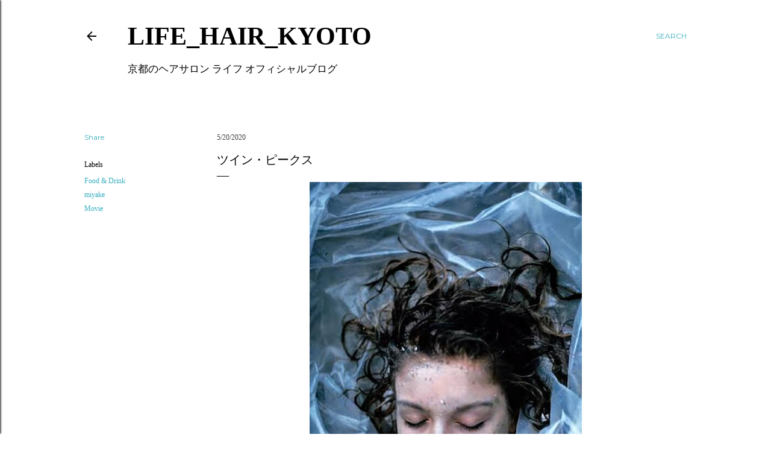

--- FILE ---
content_type: text/html; charset=UTF-8
request_url: https://weblog.sitelife.jp/2020/05/twin-peaks.html
body_size: 28592
content:
<!DOCTYPE html>
<html dir='ltr' xmlns='http://www.w3.org/1999/xhtml' xmlns:b='http://www.google.com/2005/gml/b' xmlns:data='http://www.google.com/2005/gml/data' xmlns:expr='http://www.google.com/2005/gml/expr'>
<head>
<script async='async' src='https://cdn.jsdelivr.net/npm/lozad/dist/lozad.min.js' type='text/javascript'></script>
<meta content='width=device-width, initial-scale=1' name='viewport'/>
<title>ツイン&#12539;ピークス</title>
<meta content='text/html; charset=UTF-8' http-equiv='Content-Type'/>
<!-- Chrome, Firefox OS and Opera -->
<meta content='#ffffff' name='theme-color'/>
<!-- Windows Phone -->
<meta content='#ffffff' name='msapplication-navbutton-color'/>
<meta content='blogger' name='generator'/>
<link href='https://weblog.sitelife.jp/favicon.ico' rel='icon' type='image/x-icon'/>
<link href='https://weblog.sitelife.jp/2020/05/twin-peaks.html' rel='canonical'/>
<link rel="alternate" type="application/atom+xml" title="LIFE_HAIR_KYOTO - Atom" href="https://weblog.sitelife.jp/feeds/posts/default" />
<link rel="alternate" type="application/rss+xml" title="LIFE_HAIR_KYOTO - RSS" href="https://weblog.sitelife.jp/feeds/posts/default?alt=rss" />
<link rel="service.post" type="application/atom+xml" title="LIFE_HAIR_KYOTO - Atom" href="https://www.blogger.com/feeds/8364538522535535344/posts/default" />

<link rel="alternate" type="application/atom+xml" title="LIFE_HAIR_KYOTO - Atom" href="https://weblog.sitelife.jp/feeds/1887398945481103463/comments/default" />
<!--Can't find substitution for tag [blog.ieCssRetrofitLinks]-->
<link href='https://blogger.googleusercontent.com/img/b/R29vZ2xl/AVvXsEiJxanjmh4JwW0JGhS7mJG-z4b0r4Or_duZTJeqr1u6whYwcYUpA9qIzoyzxElHQf-ecVzKxQos3ypCBqVC448BH73-IT1r0lTgnbdU9w0d8DmBoRobuURT-I9ngj6Scql1ofQCuVJnq5A/w452-h640/IMG-8162-min.jpg' rel='image_src'/>
<meta content='こんにちはLIFE ADOREミヤケです。お家時間、整理整頓時間が少し増えたからか片付けながら懐かしい事を思い出したりしています。ツインピークスが好きだったことを思い出しました。' name='description'/>
<meta content='https://weblog.sitelife.jp/2020/05/twin-peaks.html' property='og:url'/>
<meta content='ツイン・ピークス' property='og:title'/>
<meta content='こんにちはLIFE ADOREミヤケです。お家時間、整理整頓時間が少し増えたからか片付けながら懐かしい事を思い出したりしています。ツインピークスが好きだったことを思い出しました。' property='og:description'/>
<meta content='https://blogger.googleusercontent.com/img/b/R29vZ2xl/AVvXsEiJxanjmh4JwW0JGhS7mJG-z4b0r4Or_duZTJeqr1u6whYwcYUpA9qIzoyzxElHQf-ecVzKxQos3ypCBqVC448BH73-IT1r0lTgnbdU9w0d8DmBoRobuURT-I9ngj6Scql1ofQCuVJnq5A/w1200-h630-p-k-no-nu/IMG-8162-min.jpg' property='og:image'/>
<style type='text/css'>@font-face{font-family:'EB Garamond';font-style:normal;font-weight:400;font-display:swap;src:url(//fonts.gstatic.com/s/ebgaramond/v32/SlGDmQSNjdsmc35JDF1K5E55YMjF_7DPuGi-6_RkCY9_WamXgHlIbvw.woff2)format('woff2');unicode-range:U+0460-052F,U+1C80-1C8A,U+20B4,U+2DE0-2DFF,U+A640-A69F,U+FE2E-FE2F;}@font-face{font-family:'EB Garamond';font-style:normal;font-weight:400;font-display:swap;src:url(//fonts.gstatic.com/s/ebgaramond/v32/SlGDmQSNjdsmc35JDF1K5E55YMjF_7DPuGi-6_RkAI9_WamXgHlIbvw.woff2)format('woff2');unicode-range:U+0301,U+0400-045F,U+0490-0491,U+04B0-04B1,U+2116;}@font-face{font-family:'EB Garamond';font-style:normal;font-weight:400;font-display:swap;src:url(//fonts.gstatic.com/s/ebgaramond/v32/SlGDmQSNjdsmc35JDF1K5E55YMjF_7DPuGi-6_RkCI9_WamXgHlIbvw.woff2)format('woff2');unicode-range:U+1F00-1FFF;}@font-face{font-family:'EB Garamond';font-style:normal;font-weight:400;font-display:swap;src:url(//fonts.gstatic.com/s/ebgaramond/v32/SlGDmQSNjdsmc35JDF1K5E55YMjF_7DPuGi-6_RkB49_WamXgHlIbvw.woff2)format('woff2');unicode-range:U+0370-0377,U+037A-037F,U+0384-038A,U+038C,U+038E-03A1,U+03A3-03FF;}@font-face{font-family:'EB Garamond';font-style:normal;font-weight:400;font-display:swap;src:url(//fonts.gstatic.com/s/ebgaramond/v32/SlGDmQSNjdsmc35JDF1K5E55YMjF_7DPuGi-6_RkC49_WamXgHlIbvw.woff2)format('woff2');unicode-range:U+0102-0103,U+0110-0111,U+0128-0129,U+0168-0169,U+01A0-01A1,U+01AF-01B0,U+0300-0301,U+0303-0304,U+0308-0309,U+0323,U+0329,U+1EA0-1EF9,U+20AB;}@font-face{font-family:'EB Garamond';font-style:normal;font-weight:400;font-display:swap;src:url(//fonts.gstatic.com/s/ebgaramond/v32/SlGDmQSNjdsmc35JDF1K5E55YMjF_7DPuGi-6_RkCo9_WamXgHlIbvw.woff2)format('woff2');unicode-range:U+0100-02BA,U+02BD-02C5,U+02C7-02CC,U+02CE-02D7,U+02DD-02FF,U+0304,U+0308,U+0329,U+1D00-1DBF,U+1E00-1E9F,U+1EF2-1EFF,U+2020,U+20A0-20AB,U+20AD-20C0,U+2113,U+2C60-2C7F,U+A720-A7FF;}@font-face{font-family:'EB Garamond';font-style:normal;font-weight:400;font-display:swap;src:url(//fonts.gstatic.com/s/ebgaramond/v32/SlGDmQSNjdsmc35JDF1K5E55YMjF_7DPuGi-6_RkBI9_WamXgHlI.woff2)format('woff2');unicode-range:U+0000-00FF,U+0131,U+0152-0153,U+02BB-02BC,U+02C6,U+02DA,U+02DC,U+0304,U+0308,U+0329,U+2000-206F,U+20AC,U+2122,U+2191,U+2193,U+2212,U+2215,U+FEFF,U+FFFD;}@font-face{font-family:'Lato';font-style:normal;font-weight:300;font-display:swap;src:url(//fonts.gstatic.com/s/lato/v25/S6u9w4BMUTPHh7USSwaPGQ3q5d0N7w.woff2)format('woff2');unicode-range:U+0100-02BA,U+02BD-02C5,U+02C7-02CC,U+02CE-02D7,U+02DD-02FF,U+0304,U+0308,U+0329,U+1D00-1DBF,U+1E00-1E9F,U+1EF2-1EFF,U+2020,U+20A0-20AB,U+20AD-20C0,U+2113,U+2C60-2C7F,U+A720-A7FF;}@font-face{font-family:'Lato';font-style:normal;font-weight:300;font-display:swap;src:url(//fonts.gstatic.com/s/lato/v25/S6u9w4BMUTPHh7USSwiPGQ3q5d0.woff2)format('woff2');unicode-range:U+0000-00FF,U+0131,U+0152-0153,U+02BB-02BC,U+02C6,U+02DA,U+02DC,U+0304,U+0308,U+0329,U+2000-206F,U+20AC,U+2122,U+2191,U+2193,U+2212,U+2215,U+FEFF,U+FFFD;}@font-face{font-family:'Lato';font-style:normal;font-weight:400;font-display:swap;src:url(//fonts.gstatic.com/s/lato/v25/S6uyw4BMUTPHjxAwXiWtFCfQ7A.woff2)format('woff2');unicode-range:U+0100-02BA,U+02BD-02C5,U+02C7-02CC,U+02CE-02D7,U+02DD-02FF,U+0304,U+0308,U+0329,U+1D00-1DBF,U+1E00-1E9F,U+1EF2-1EFF,U+2020,U+20A0-20AB,U+20AD-20C0,U+2113,U+2C60-2C7F,U+A720-A7FF;}@font-face{font-family:'Lato';font-style:normal;font-weight:400;font-display:swap;src:url(//fonts.gstatic.com/s/lato/v25/S6uyw4BMUTPHjx4wXiWtFCc.woff2)format('woff2');unicode-range:U+0000-00FF,U+0131,U+0152-0153,U+02BB-02BC,U+02C6,U+02DA,U+02DC,U+0304,U+0308,U+0329,U+2000-206F,U+20AC,U+2122,U+2191,U+2193,U+2212,U+2215,U+FEFF,U+FFFD;}@font-face{font-family:'Lato';font-style:normal;font-weight:700;font-display:swap;src:url(//fonts.gstatic.com/s/lato/v25/S6u9w4BMUTPHh6UVSwaPGQ3q5d0N7w.woff2)format('woff2');unicode-range:U+0100-02BA,U+02BD-02C5,U+02C7-02CC,U+02CE-02D7,U+02DD-02FF,U+0304,U+0308,U+0329,U+1D00-1DBF,U+1E00-1E9F,U+1EF2-1EFF,U+2020,U+20A0-20AB,U+20AD-20C0,U+2113,U+2C60-2C7F,U+A720-A7FF;}@font-face{font-family:'Lato';font-style:normal;font-weight:700;font-display:swap;src:url(//fonts.gstatic.com/s/lato/v25/S6u9w4BMUTPHh6UVSwiPGQ3q5d0.woff2)format('woff2');unicode-range:U+0000-00FF,U+0131,U+0152-0153,U+02BB-02BC,U+02C6,U+02DA,U+02DC,U+0304,U+0308,U+0329,U+2000-206F,U+20AC,U+2122,U+2191,U+2193,U+2212,U+2215,U+FEFF,U+FFFD;}@font-face{font-family:'Lora';font-style:normal;font-weight:400;font-display:swap;src:url(//fonts.gstatic.com/s/lora/v37/0QI6MX1D_JOuGQbT0gvTJPa787weuxJMkq18ndeYxZ2JTg.woff2)format('woff2');unicode-range:U+0460-052F,U+1C80-1C8A,U+20B4,U+2DE0-2DFF,U+A640-A69F,U+FE2E-FE2F;}@font-face{font-family:'Lora';font-style:normal;font-weight:400;font-display:swap;src:url(//fonts.gstatic.com/s/lora/v37/0QI6MX1D_JOuGQbT0gvTJPa787weuxJFkq18ndeYxZ2JTg.woff2)format('woff2');unicode-range:U+0301,U+0400-045F,U+0490-0491,U+04B0-04B1,U+2116;}@font-face{font-family:'Lora';font-style:normal;font-weight:400;font-display:swap;src:url(//fonts.gstatic.com/s/lora/v37/0QI6MX1D_JOuGQbT0gvTJPa787weuxI9kq18ndeYxZ2JTg.woff2)format('woff2');unicode-range:U+0302-0303,U+0305,U+0307-0308,U+0310,U+0312,U+0315,U+031A,U+0326-0327,U+032C,U+032F-0330,U+0332-0333,U+0338,U+033A,U+0346,U+034D,U+0391-03A1,U+03A3-03A9,U+03B1-03C9,U+03D1,U+03D5-03D6,U+03F0-03F1,U+03F4-03F5,U+2016-2017,U+2034-2038,U+203C,U+2040,U+2043,U+2047,U+2050,U+2057,U+205F,U+2070-2071,U+2074-208E,U+2090-209C,U+20D0-20DC,U+20E1,U+20E5-20EF,U+2100-2112,U+2114-2115,U+2117-2121,U+2123-214F,U+2190,U+2192,U+2194-21AE,U+21B0-21E5,U+21F1-21F2,U+21F4-2211,U+2213-2214,U+2216-22FF,U+2308-230B,U+2310,U+2319,U+231C-2321,U+2336-237A,U+237C,U+2395,U+239B-23B7,U+23D0,U+23DC-23E1,U+2474-2475,U+25AF,U+25B3,U+25B7,U+25BD,U+25C1,U+25CA,U+25CC,U+25FB,U+266D-266F,U+27C0-27FF,U+2900-2AFF,U+2B0E-2B11,U+2B30-2B4C,U+2BFE,U+3030,U+FF5B,U+FF5D,U+1D400-1D7FF,U+1EE00-1EEFF;}@font-face{font-family:'Lora';font-style:normal;font-weight:400;font-display:swap;src:url(//fonts.gstatic.com/s/lora/v37/0QI6MX1D_JOuGQbT0gvTJPa787weuxIvkq18ndeYxZ2JTg.woff2)format('woff2');unicode-range:U+0001-000C,U+000E-001F,U+007F-009F,U+20DD-20E0,U+20E2-20E4,U+2150-218F,U+2190,U+2192,U+2194-2199,U+21AF,U+21E6-21F0,U+21F3,U+2218-2219,U+2299,U+22C4-22C6,U+2300-243F,U+2440-244A,U+2460-24FF,U+25A0-27BF,U+2800-28FF,U+2921-2922,U+2981,U+29BF,U+29EB,U+2B00-2BFF,U+4DC0-4DFF,U+FFF9-FFFB,U+10140-1018E,U+10190-1019C,U+101A0,U+101D0-101FD,U+102E0-102FB,U+10E60-10E7E,U+1D2C0-1D2D3,U+1D2E0-1D37F,U+1F000-1F0FF,U+1F100-1F1AD,U+1F1E6-1F1FF,U+1F30D-1F30F,U+1F315,U+1F31C,U+1F31E,U+1F320-1F32C,U+1F336,U+1F378,U+1F37D,U+1F382,U+1F393-1F39F,U+1F3A7-1F3A8,U+1F3AC-1F3AF,U+1F3C2,U+1F3C4-1F3C6,U+1F3CA-1F3CE,U+1F3D4-1F3E0,U+1F3ED,U+1F3F1-1F3F3,U+1F3F5-1F3F7,U+1F408,U+1F415,U+1F41F,U+1F426,U+1F43F,U+1F441-1F442,U+1F444,U+1F446-1F449,U+1F44C-1F44E,U+1F453,U+1F46A,U+1F47D,U+1F4A3,U+1F4B0,U+1F4B3,U+1F4B9,U+1F4BB,U+1F4BF,U+1F4C8-1F4CB,U+1F4D6,U+1F4DA,U+1F4DF,U+1F4E3-1F4E6,U+1F4EA-1F4ED,U+1F4F7,U+1F4F9-1F4FB,U+1F4FD-1F4FE,U+1F503,U+1F507-1F50B,U+1F50D,U+1F512-1F513,U+1F53E-1F54A,U+1F54F-1F5FA,U+1F610,U+1F650-1F67F,U+1F687,U+1F68D,U+1F691,U+1F694,U+1F698,U+1F6AD,U+1F6B2,U+1F6B9-1F6BA,U+1F6BC,U+1F6C6-1F6CF,U+1F6D3-1F6D7,U+1F6E0-1F6EA,U+1F6F0-1F6F3,U+1F6F7-1F6FC,U+1F700-1F7FF,U+1F800-1F80B,U+1F810-1F847,U+1F850-1F859,U+1F860-1F887,U+1F890-1F8AD,U+1F8B0-1F8BB,U+1F8C0-1F8C1,U+1F900-1F90B,U+1F93B,U+1F946,U+1F984,U+1F996,U+1F9E9,U+1FA00-1FA6F,U+1FA70-1FA7C,U+1FA80-1FA89,U+1FA8F-1FAC6,U+1FACE-1FADC,U+1FADF-1FAE9,U+1FAF0-1FAF8,U+1FB00-1FBFF;}@font-face{font-family:'Lora';font-style:normal;font-weight:400;font-display:swap;src:url(//fonts.gstatic.com/s/lora/v37/0QI6MX1D_JOuGQbT0gvTJPa787weuxJOkq18ndeYxZ2JTg.woff2)format('woff2');unicode-range:U+0102-0103,U+0110-0111,U+0128-0129,U+0168-0169,U+01A0-01A1,U+01AF-01B0,U+0300-0301,U+0303-0304,U+0308-0309,U+0323,U+0329,U+1EA0-1EF9,U+20AB;}@font-face{font-family:'Lora';font-style:normal;font-weight:400;font-display:swap;src:url(//fonts.gstatic.com/s/lora/v37/0QI6MX1D_JOuGQbT0gvTJPa787weuxJPkq18ndeYxZ2JTg.woff2)format('woff2');unicode-range:U+0100-02BA,U+02BD-02C5,U+02C7-02CC,U+02CE-02D7,U+02DD-02FF,U+0304,U+0308,U+0329,U+1D00-1DBF,U+1E00-1E9F,U+1EF2-1EFF,U+2020,U+20A0-20AB,U+20AD-20C0,U+2113,U+2C60-2C7F,U+A720-A7FF;}@font-face{font-family:'Lora';font-style:normal;font-weight:400;font-display:swap;src:url(//fonts.gstatic.com/s/lora/v37/0QI6MX1D_JOuGQbT0gvTJPa787weuxJBkq18ndeYxZ0.woff2)format('woff2');unicode-range:U+0000-00FF,U+0131,U+0152-0153,U+02BB-02BC,U+02C6,U+02DA,U+02DC,U+0304,U+0308,U+0329,U+2000-206F,U+20AC,U+2122,U+2191,U+2193,U+2212,U+2215,U+FEFF,U+FFFD;}@font-face{font-family:'Montserrat';font-style:normal;font-weight:400;font-display:swap;src:url(//fonts.gstatic.com/s/montserrat/v31/JTUSjIg1_i6t8kCHKm459WRhyyTh89ZNpQ.woff2)format('woff2');unicode-range:U+0460-052F,U+1C80-1C8A,U+20B4,U+2DE0-2DFF,U+A640-A69F,U+FE2E-FE2F;}@font-face{font-family:'Montserrat';font-style:normal;font-weight:400;font-display:swap;src:url(//fonts.gstatic.com/s/montserrat/v31/JTUSjIg1_i6t8kCHKm459W1hyyTh89ZNpQ.woff2)format('woff2');unicode-range:U+0301,U+0400-045F,U+0490-0491,U+04B0-04B1,U+2116;}@font-face{font-family:'Montserrat';font-style:normal;font-weight:400;font-display:swap;src:url(//fonts.gstatic.com/s/montserrat/v31/JTUSjIg1_i6t8kCHKm459WZhyyTh89ZNpQ.woff2)format('woff2');unicode-range:U+0102-0103,U+0110-0111,U+0128-0129,U+0168-0169,U+01A0-01A1,U+01AF-01B0,U+0300-0301,U+0303-0304,U+0308-0309,U+0323,U+0329,U+1EA0-1EF9,U+20AB;}@font-face{font-family:'Montserrat';font-style:normal;font-weight:400;font-display:swap;src:url(//fonts.gstatic.com/s/montserrat/v31/JTUSjIg1_i6t8kCHKm459WdhyyTh89ZNpQ.woff2)format('woff2');unicode-range:U+0100-02BA,U+02BD-02C5,U+02C7-02CC,U+02CE-02D7,U+02DD-02FF,U+0304,U+0308,U+0329,U+1D00-1DBF,U+1E00-1E9F,U+1EF2-1EFF,U+2020,U+20A0-20AB,U+20AD-20C0,U+2113,U+2C60-2C7F,U+A720-A7FF;}@font-face{font-family:'Montserrat';font-style:normal;font-weight:400;font-display:swap;src:url(//fonts.gstatic.com/s/montserrat/v31/JTUSjIg1_i6t8kCHKm459WlhyyTh89Y.woff2)format('woff2');unicode-range:U+0000-00FF,U+0131,U+0152-0153,U+02BB-02BC,U+02C6,U+02DA,U+02DC,U+0304,U+0308,U+0329,U+2000-206F,U+20AC,U+2122,U+2191,U+2193,U+2212,U+2215,U+FEFF,U+FFFD;}@font-face{font-family:'Montserrat';font-style:normal;font-weight:700;font-display:swap;src:url(//fonts.gstatic.com/s/montserrat/v31/JTUSjIg1_i6t8kCHKm459WRhyyTh89ZNpQ.woff2)format('woff2');unicode-range:U+0460-052F,U+1C80-1C8A,U+20B4,U+2DE0-2DFF,U+A640-A69F,U+FE2E-FE2F;}@font-face{font-family:'Montserrat';font-style:normal;font-weight:700;font-display:swap;src:url(//fonts.gstatic.com/s/montserrat/v31/JTUSjIg1_i6t8kCHKm459W1hyyTh89ZNpQ.woff2)format('woff2');unicode-range:U+0301,U+0400-045F,U+0490-0491,U+04B0-04B1,U+2116;}@font-face{font-family:'Montserrat';font-style:normal;font-weight:700;font-display:swap;src:url(//fonts.gstatic.com/s/montserrat/v31/JTUSjIg1_i6t8kCHKm459WZhyyTh89ZNpQ.woff2)format('woff2');unicode-range:U+0102-0103,U+0110-0111,U+0128-0129,U+0168-0169,U+01A0-01A1,U+01AF-01B0,U+0300-0301,U+0303-0304,U+0308-0309,U+0323,U+0329,U+1EA0-1EF9,U+20AB;}@font-face{font-family:'Montserrat';font-style:normal;font-weight:700;font-display:swap;src:url(//fonts.gstatic.com/s/montserrat/v31/JTUSjIg1_i6t8kCHKm459WdhyyTh89ZNpQ.woff2)format('woff2');unicode-range:U+0100-02BA,U+02BD-02C5,U+02C7-02CC,U+02CE-02D7,U+02DD-02FF,U+0304,U+0308,U+0329,U+1D00-1DBF,U+1E00-1E9F,U+1EF2-1EFF,U+2020,U+20A0-20AB,U+20AD-20C0,U+2113,U+2C60-2C7F,U+A720-A7FF;}@font-face{font-family:'Montserrat';font-style:normal;font-weight:700;font-display:swap;src:url(//fonts.gstatic.com/s/montserrat/v31/JTUSjIg1_i6t8kCHKm459WlhyyTh89Y.woff2)format('woff2');unicode-range:U+0000-00FF,U+0131,U+0152-0153,U+02BB-02BC,U+02C6,U+02DA,U+02DC,U+0304,U+0308,U+0329,U+2000-206F,U+20AC,U+2122,U+2191,U+2193,U+2212,U+2215,U+FEFF,U+FFFD;}</style>
<style id='page-skin-1' type='text/css'><!--
/*! normalize.css v3.0.1 | MIT License | git.io/normalize */html{font-family:sans-serif;-ms-text-size-adjust:100%;-webkit-text-size-adjust:100%}body{margin:0}article,aside,details,figcaption,figure,footer,header,hgroup,main,nav,section,summary{display:block}audio,canvas,progress,video{display:inline-block;vertical-align:baseline}audio:not([controls]){display:none;height:0}[hidden],template{display:none}a{background:transparent}a:active,a:hover{outline:0}abbr[title]{border-bottom:1px dotted}b,strong{font-weight:bold}dfn{font-style:italic}h1{font-size:2em;margin:.67em 0}mark{background:#ff0;color:#000}small{font-size:80%}sub,sup{font-size:75%;line-height:0;position:relative;vertical-align:baseline}sup{top:-0.5em}sub{bottom:-0.25em}img{border:0}svg:not(:root){overflow:hidden}figure{margin:1em 40px}hr{-moz-box-sizing:content-box;box-sizing:content-box;height:0}pre{overflow:auto}code,kbd,pre,samp{font-family:monospace,monospace;font-size:1em}button,input,optgroup,select,textarea{color:inherit;font:inherit;margin:0}button{overflow:visible}button,select{text-transform:none}button,html input[type="button"],input[type="reset"],input[type="submit"]{-webkit-appearance:button;cursor:pointer}button[disabled],html input[disabled]{cursor:default}button::-moz-focus-inner,input::-moz-focus-inner{border:0;padding:0}input{line-height:normal}input[type="checkbox"],input[type="radio"]{box-sizing:border-box;padding:0}input[type="number"]::-webkit-inner-spin-button,input[type="number"]::-webkit-outer-spin-button{height:auto}input[type="search"]{-webkit-appearance:textfield;-moz-box-sizing:content-box;-webkit-box-sizing:content-box;box-sizing:content-box}input[type="search"]::-webkit-search-cancel-button,input[type="search"]::-webkit-search-decoration{-webkit-appearance:none}fieldset{border:1px solid #c0c0c0;margin:0 2px;padding:.35em .625em .75em}legend{border:0;padding:0}textarea{overflow:auto}optgroup{font-weight:bold}table{border-collapse:collapse;border-spacing:0}td,th{padding:0}
/*!************************************************
* Blogger Template Style
* Name: Soho
**************************************************/
body{
overflow-wrap:break-word;
word-break:break-word;
word-wrap:break-word
}
.hidden{
display:none
}
.invisible{
visibility:hidden
}
.container::after,.float-container::after{
clear:both;
content:'';
display:table
}
.clearboth{
clear:both
}
#comments .comment .comment-actions,.subscribe-popup .FollowByEmail .follow-by-email-submit{
background:0 0;
border:0;
box-shadow:none;
color:#37aebe;
cursor:pointer;
font-size:14px;
font-weight:700;
outline:0;
text-decoration:none;
text-transform:uppercase;
width:auto
}
.dim-overlay{
background-color:rgba(0,0,0,.54);
height:100vh;
left:0;
position:fixed;
top:0;
width:100%
}
#sharing-dim-overlay{
background-color:transparent
}
input::-ms-clear{
display:none
}
.blogger-logo,.svg-icon-24.blogger-logo{
fill:#ff9800;
opacity:1
}
.loading-spinner-large{
-webkit-animation:mspin-rotate 1.568s infinite linear;
animation:mspin-rotate 1.568s infinite linear;
height:48px;
overflow:hidden;
position:absolute;
width:48px;
z-index:200
}
.loading-spinner-large>div{
-webkit-animation:mspin-revrot 5332ms infinite steps(4);
animation:mspin-revrot 5332ms infinite steps(4)
}
.loading-spinner-large>div>div{
-webkit-animation:mspin-singlecolor-large-film 1333ms infinite steps(81);
animation:mspin-singlecolor-large-film 1333ms infinite steps(81);
background-size:100%;
height:48px;
width:3888px
}
.mspin-black-large>div>div,.mspin-grey_54-large>div>div{
background-image:url(https://www.blogblog.com/indie/mspin_black_large.svg)
}
.mspin-white-large>div>div{
background-image:url(https://www.blogblog.com/indie/mspin_white_large.svg)
}
.mspin-grey_54-large{
opacity:.54
}
@-webkit-keyframes mspin-singlecolor-large-film{
from{
-webkit-transform:translateX(0);
transform:translateX(0)
}
to{
-webkit-transform:translateX(-3888px);
transform:translateX(-3888px)
}
}
@keyframes mspin-singlecolor-large-film{
from{
-webkit-transform:translateX(0);
transform:translateX(0)
}
to{
-webkit-transform:translateX(-3888px);
transform:translateX(-3888px)
}
}
@-webkit-keyframes mspin-rotate{
from{
-webkit-transform:rotate(0);
transform:rotate(0)
}
to{
-webkit-transform:rotate(360deg);
transform:rotate(360deg)
}
}
@keyframes mspin-rotate{
from{
-webkit-transform:rotate(0);
transform:rotate(0)
}
to{
-webkit-transform:rotate(360deg);
transform:rotate(360deg)
}
}
@-webkit-keyframes mspin-revrot{
from{
-webkit-transform:rotate(0);
transform:rotate(0)
}
to{
-webkit-transform:rotate(-360deg);
transform:rotate(-360deg)
}
}
@keyframes mspin-revrot{
from{
-webkit-transform:rotate(0);
transform:rotate(0)
}
to{
-webkit-transform:rotate(-360deg);
transform:rotate(-360deg)
}
}
.skip-navigation{
background-color:#fff;
box-sizing:border-box;
color:#000;
display:block;
height:0;
left:0;
line-height:50px;
overflow:hidden;
padding-top:0;
position:fixed;
text-align:center;
top:0;
-webkit-transition:box-shadow .3s,height .3s,padding-top .3s;
transition:box-shadow .3s,height .3s,padding-top .3s;
width:100%;
z-index:900
}
.skip-navigation:focus{
box-shadow:0 4px 5px 0 rgba(0,0,0,.14),0 1px 10px 0 rgba(0,0,0,.12),0 2px 4px -1px rgba(0,0,0,.2);
height:50px
}
#main{
outline:0
}
.main-heading{
position:absolute;
clip:rect(1px,1px,1px,1px);
padding:0;
border:0;
height:1px;
width:1px;
overflow:hidden
}
.Attribution{
margin-top:1em;
text-align:center
}
.Attribution .blogger img,.Attribution .blogger svg{
vertical-align:bottom
}
.Attribution .blogger img{
margin-right:.5em
}
.Attribution div{
line-height:24px;
margin-top:.5em
}
.Attribution .copyright,.Attribution .image-attribution{
font-size:.7em;
margin-top:1.5em
}
.BLOG_mobile_video_class{
display:none
}
.bg-photo{
background-attachment:scroll!important
}
body .CSS_LIGHTBOX{
z-index:900
}
.extendable .show-less,.extendable .show-more{
border-color:#37aebe;
color:#37aebe;
margin-top:8px
}
.extendable .show-less.hidden,.extendable .show-more.hidden{
display:none
}
.inline-ad{
display:none;
max-width:100%;
overflow:hidden
}
.adsbygoogle{
display:block
}
#cookieChoiceInfo{
bottom:0;
top:auto
}
iframe.b-hbp-video{
border:0
}
.post-body img{
max-width:100%
}
.post-body iframe{
max-width:100%
}
.post-body a[imageanchor="1"]{
display:inline-block
}
.byline{
margin-right:1em
}
.byline:last-child{
margin-right:0
}
.link-copied-dialog{
max-width:520px;
outline:0
}
.link-copied-dialog .modal-dialog-buttons{
margin-top:8px
}
.link-copied-dialog .goog-buttonset-default{
background:0 0;
border:0
}
.link-copied-dialog .goog-buttonset-default:focus{
outline:0
}
.paging-control-container{
margin-bottom:16px
}
.paging-control-container .paging-control{
display:inline-block
}
.paging-control-container .comment-range-text::after,.paging-control-container .paging-control{
color:#37aebe
}
.paging-control-container .comment-range-text,.paging-control-container .paging-control{
margin-right:8px
}
.paging-control-container .comment-range-text::after,.paging-control-container .paging-control::after{
content:'\00B7';
cursor:default;
padding-left:8px;
pointer-events:none
}
.paging-control-container .comment-range-text:last-child::after,.paging-control-container .paging-control:last-child::after{
content:none
}
.byline.reactions iframe{
height:20px
}
.b-notification{
color:#000;
background-color:#fff;
border-bottom:solid 1px #000;
box-sizing:border-box;
padding:16px 32px;
text-align:center
}
.b-notification.visible{
-webkit-transition:margin-top .3s cubic-bezier(.4,0,.2,1);
transition:margin-top .3s cubic-bezier(.4,0,.2,1)
}
.b-notification.invisible{
position:absolute
}
.b-notification-close{
position:absolute;
right:8px;
top:8px
}
.no-posts-message{
line-height:40px;
text-align:center
}
@media screen and (max-width:1240px){
body.item-view .post-body a[imageanchor="1"][style*="float: left;"],body.item-view .post-body a[imageanchor="1"][style*="float: right;"]{
float:none!important;
clear:none!important
}
body.item-view .post-body a[imageanchor="1"] img{
display:block;
height:auto;
margin:0 auto
}
body.item-view .post-body>.separator:first-child>a[imageanchor="1"]:first-child{
margin-top:20px
}
.post-body a[imageanchor]{
display:block
}
body.item-view .post-body a[imageanchor="1"]{
margin-left:0!important;
margin-right:0!important
}
body.item-view .post-body a[imageanchor="1"]+a[imageanchor="1"]{
margin-top:16px
}
}
.item-control{
display:none
}
#comments{
border-top:1px dashed rgba(0,0,0,.54);
margin-top:20px;
padding:20px
}
#comments .comment-thread ol{
margin:0;
padding-left:0;
padding-left:0
}
#comments .comment .comment-replybox-single,#comments .comment-thread .comment-replies{
margin-left:60px
}
#comments .comment-thread .thread-count{
display:none
}
#comments .comment{
list-style-type:none;
padding:0 0 30px;
position:relative
}
#comments .comment .comment{
padding-bottom:8px
}
.comment .avatar-image-container{
position:absolute
}
.comment .avatar-image-container img{
border-radius:50%
}
.avatar-image-container svg,.comment .avatar-image-container .avatar-icon{
border-radius:50%;
border:solid 1px #000000;
box-sizing:border-box;
fill:#000000;
height:35px;
margin:0;
padding:7px;
width:35px
}
.comment .comment-block{
margin-top:10px;
margin-left:60px;
padding-bottom:0
}
#comments .comment-author-header-wrapper{
margin-left:40px
}
#comments .comment .thread-expanded .comment-block{
padding-bottom:20px
}
#comments .comment .comment-header .user,#comments .comment .comment-header .user a{
color:#000000;
font-style:normal;
font-weight:700
}
#comments .comment .comment-actions{
bottom:0;
margin-bottom:15px;
position:absolute
}
#comments .comment .comment-actions>*{
margin-right:8px
}
#comments .comment .comment-header .datetime{
bottom:0;
color:#000000;
display:inline-block;
font-size:13px;
font-style:italic;
margin-left:8px
}
#comments .comment .comment-footer .comment-timestamp a,#comments .comment .comment-header .datetime a{
color:#000000
}
#comments .comment .comment-content,.comment .comment-body{
margin-top:12px;
word-break:break-word
}
.comment-body{
margin-bottom:12px
}
#comments.embed[data-num-comments="0"]{
border:0;
margin-top:0;
padding-top:0
}
#comments.embed[data-num-comments="0"] #comment-post-message,#comments.embed[data-num-comments="0"] div.comment-form>p,#comments.embed[data-num-comments="0"] p.comment-footer{
display:none
}
#comment-editor-src{
display:none
}
.comments .comments-content .loadmore.loaded{
max-height:0;
opacity:0;
overflow:hidden
}
.extendable .remaining-items{
height:0;
overflow:hidden;
-webkit-transition:height .3s cubic-bezier(.4,0,.2,1);
transition:height .3s cubic-bezier(.4,0,.2,1)
}
.extendable .remaining-items.expanded{
height:auto
}
.svg-icon-24,.svg-icon-24-button{
cursor:pointer;
height:24px;
width:24px;
min-width:24px
}
.touch-icon{
margin:-12px;
padding:12px
}
.touch-icon:active,.touch-icon:focus{
background-color:rgba(153,153,153,.4);
border-radius:50%
}
svg:not(:root).touch-icon{
overflow:visible
}
html[dir=rtl] .rtl-reversible-icon{
-webkit-transform:scaleX(-1);
-ms-transform:scaleX(-1);
transform:scaleX(-1)
}
.svg-icon-24-button,.touch-icon-button{
background:0 0;
border:0;
margin:0;
outline:0;
padding:0
}
.touch-icon-button .touch-icon:active,.touch-icon-button .touch-icon:focus{
background-color:transparent
}
.touch-icon-button:active .touch-icon,.touch-icon-button:focus .touch-icon{
background-color:rgba(153,153,153,.4);
border-radius:50%
}
.Profile .default-avatar-wrapper .avatar-icon{
border-radius:50%;
border:solid 1px #000000;
box-sizing:border-box;
fill:#000000;
margin:0
}
.Profile .individual .default-avatar-wrapper .avatar-icon{
padding:25px
}
.Profile .individual .avatar-icon,.Profile .individual .profile-img{
height:120px;
width:120px
}
.Profile .team .default-avatar-wrapper .avatar-icon{
padding:8px
}
.Profile .team .avatar-icon,.Profile .team .default-avatar-wrapper,.Profile .team .profile-img{
height:40px;
width:40px
}
.snippet-container{
margin:0;
position:relative;
overflow:hidden
}
.snippet-fade{
bottom:0;
box-sizing:border-box;
position:absolute;
width:96px
}
.snippet-fade{
right:0
}
.snippet-fade:after{
content:'\2026'
}
.snippet-fade:after{
float:right
}
.centered-top-container.sticky{
left:0;
position:fixed;
right:0;
top:0;
width:auto;
z-index:50;
-webkit-transition-property:opacity,-webkit-transform;
transition-property:opacity,-webkit-transform;
transition-property:transform,opacity;
transition-property:transform,opacity,-webkit-transform;
-webkit-transition-duration:.2s;
transition-duration:.2s;
-webkit-transition-timing-function:cubic-bezier(.4,0,.2,1);
transition-timing-function:cubic-bezier(.4,0,.2,1)
}
.centered-top-placeholder{
display:none
}
.collapsed-header .centered-top-placeholder{
display:block
}
.centered-top-container .Header .replaced h1,.centered-top-placeholder .Header .replaced h1{
display:none
}
.centered-top-container.sticky .Header .replaced h1{
display:block
}
.centered-top-container.sticky .Header .header-widget{
background:0 0
}
.centered-top-container.sticky .Header .header-image-wrapper{
display:none
}
.centered-top-container img,.centered-top-placeholder img{
max-width:100%
}
.collapsible{
-webkit-transition:height .3s cubic-bezier(.4,0,.2,1);
transition:height .3s cubic-bezier(.4,0,.2,1)
}
.collapsible,.collapsible>summary{
display:block;
overflow:hidden
}
.collapsible>:not(summary){
display:none
}
.collapsible[open]>:not(summary){
display:block
}
.collapsible:focus,.collapsible>summary:focus{
outline:0
}
.collapsible>summary{
cursor:pointer;
display:block;
padding:0
}
.collapsible:focus>summary,.collapsible>summary:focus{
background-color:transparent
}
.collapsible>summary::-webkit-details-marker{
display:none
}
.collapsible-title{
-webkit-box-align:center;
-webkit-align-items:center;
-ms-flex-align:center;
align-items:center;
display:-webkit-box;
display:-webkit-flex;
display:-ms-flexbox;
display:flex
}
.collapsible-title .title{
-webkit-box-flex:1;
-webkit-flex:1 1 auto;
-ms-flex:1 1 auto;
flex:1 1 auto;
-webkit-box-ordinal-group:1;
-webkit-order:0;
-ms-flex-order:0;
order:0;
overflow:hidden;
text-overflow:ellipsis;
white-space:nowrap
}
.collapsible-title .chevron-down,.collapsible[open] .collapsible-title .chevron-up{
display:block
}
.collapsible-title .chevron-up,.collapsible[open] .collapsible-title .chevron-down{
display:none
}
.flat-button{
cursor:pointer;
display:inline-block;
font-weight:700;
text-transform:uppercase;
border-radius:2px;
padding:8px;
margin:-8px
}
.flat-icon-button{
background:0 0;
border:0;
margin:0;
outline:0;
padding:0;
margin:-12px;
padding:12px;
cursor:pointer;
box-sizing:content-box;
display:inline-block;
line-height:0
}
.flat-icon-button,.flat-icon-button .splash-wrapper{
border-radius:50%
}
.flat-icon-button .splash.animate{
-webkit-animation-duration:.3s;
animation-duration:.3s
}
.overflowable-container{
max-height:28px;
overflow:hidden;
position:relative
}
.overflow-button{
cursor:pointer
}
#overflowable-dim-overlay{
background:0 0
}
.overflow-popup{
box-shadow:0 2px 2px 0 rgba(0,0,0,.14),0 3px 1px -2px rgba(0,0,0,.2),0 1px 5px 0 rgba(0,0,0,.12);
background-color:#ffffff;
left:0;
max-width:calc(100% - 32px);
position:absolute;
top:0;
visibility:hidden;
z-index:101
}
.overflow-popup ul{
list-style:none
}
.overflow-popup .tabs li,.overflow-popup li{
display:block;
height:auto
}
.overflow-popup .tabs li{
padding-left:0;
padding-right:0
}
.overflow-button.hidden,.overflow-popup .tabs li.hidden,.overflow-popup li.hidden{
display:none
}
.search{
display:-webkit-box;
display:-webkit-flex;
display:-ms-flexbox;
display:flex;
line-height:24px;
width:24px
}
.search.focused{
width:100%
}
.search.focused .section{
width:100%
}
.search form{
z-index:101
}
.search h3{
display:none
}
.search form{
display:-webkit-box;
display:-webkit-flex;
display:-ms-flexbox;
display:flex;
-webkit-box-flex:1;
-webkit-flex:1 0 0;
-ms-flex:1 0 0px;
flex:1 0 0;
border-bottom:solid 1px transparent;
padding-bottom:8px
}
.search form>*{
display:none
}
.search.focused form>*{
display:block
}
.search .search-input label{
display:none
}
.centered-top-placeholder.cloned .search form{
z-index:30
}
.search.focused form{
border-color:#000000;
position:relative;
width:auto
}
.collapsed-header .centered-top-container .search.focused form{
border-bottom-color:transparent
}
.search-expand{
-webkit-box-flex:0;
-webkit-flex:0 0 auto;
-ms-flex:0 0 auto;
flex:0 0 auto
}
.search-expand-text{
font-family: Montserrat;
display:none
}
.search-close{
display:inline;
vertical-align:middle
}
.search-input{
-webkit-box-flex:1;
-webkit-flex:1 0 1px;
-ms-flex:1 0 1px;
flex:1 0 1px
}
.search-input input{
background:0 0;
border:0;
box-sizing:border-box;
color:#000000;
display:inline-block;
outline:0;
width:calc(100% - 48px)
}
.search-input input.no-cursor{
color:transparent;
text-shadow:0 0 0 #000000
}
.collapsed-header .centered-top-container .search-action,.collapsed-header .centered-top-container .search-input input{
color:#000000
}
.collapsed-header .centered-top-container .search-input input.no-cursor{
color:transparent;
text-shadow:0 0 0 #000000
}
.collapsed-header .centered-top-container .search-input input.no-cursor:focus,.search-input input.no-cursor:focus{
outline:0
}
.search-focused>*{
visibility:hidden
}
.search-focused .search,.search-focused .search-icon{
visibility:visible
}
.search.focused .search-action{
display:block
}
.search.focused .search-action:disabled{
opacity:.3
}
.widget.Sharing .sharing-button{
display:none
}
.widget.Sharing .sharing-buttons li{
padding:0
}
.widget.Sharing .sharing-buttons li span{
display:none
}
.post-share-buttons{
position:relative
}
.centered-bottom .share-buttons .svg-icon-24,.share-buttons .svg-icon-24{
fill:#000000
}
.sharing-open.touch-icon-button:active .touch-icon,.sharing-open.touch-icon-button:focus .touch-icon{
background-color:transparent
}
.share-buttons{
background-color:#ffffff;
border-radius:2px;
box-shadow:0 2px 2px 0 rgba(0,0,0,.14),0 3px 1px -2px rgba(0,0,0,.2),0 1px 5px 0 rgba(0,0,0,.12);
color:#000000;
list-style:none;
margin:0;
padding:8px 0;
position:absolute;
top:-11px;
min-width:200px;
z-index:101
}
.share-buttons.hidden{
display:none
}
.sharing-button{
background:0 0;
border:0;
margin:0;
outline:0;
padding:0;
cursor:pointer
}
.share-buttons li{
margin:0;
height:48px
}
.share-buttons li:last-child{
margin-bottom:0
}
.share-buttons li .sharing-platform-button{
box-sizing:border-box;
cursor:pointer;
display:block;
height:100%;
margin-bottom:0;
padding:0 16px;
position:relative;
width:100%
}
.share-buttons li .sharing-platform-button:focus,.share-buttons li .sharing-platform-button:hover{
background-color:rgba(128,128,128,.1);
outline:0
}
.share-buttons li svg[class*=" sharing-"],.share-buttons li svg[class^=sharing-]{
position:absolute;
top:10px
}
.share-buttons li span.sharing-platform-button{
position:relative;
top:0
}
.share-buttons li .platform-sharing-text{
display:block;
font-size:16px;
line-height:48px;
white-space:nowrap
}
.share-buttons li .platform-sharing-text{
margin-left:56px
}
.sidebar-container{
background-color:#f7f7f7;
max-width:240px;
overflow-y:auto;
-webkit-transition-property:-webkit-transform;
transition-property:-webkit-transform;
transition-property:transform;
transition-property:transform,-webkit-transform;
-webkit-transition-duration:.3s;
transition-duration:.3s;
-webkit-transition-timing-function:cubic-bezier(0,0,.2,1);
transition-timing-function:cubic-bezier(0,0,.2,1);
width:240px;
z-index:101;
-webkit-overflow-scrolling:touch
}
.sidebar-container .navigation{
line-height:0;
padding:16px
}
.sidebar-container .sidebar-back{
cursor:pointer
}
.sidebar-container .widget{
background:0 0;
margin:0 16px;
padding:16px 0
}
.sidebar-container .widget .title{
color:#7f7f7f;
margin:0
}
.sidebar-container .widget ul{
list-style:none;
margin:0;
padding:0
}
.sidebar-container .widget ul ul{
margin-left:1em
}
.sidebar-container .widget li{
font-size:16px;
line-height:normal
}
.sidebar-container .widget+.widget{
border-top:1px dashed #ffffff
}
.BlogArchive li{
margin:16px 0
}
.BlogArchive li:last-child{
margin-bottom:0
}
.Label li a{
display:inline-block
}
.BlogArchive .post-count,.Label .label-count{
float:right;
margin-left:.25em
}
.BlogArchive .post-count::before,.Label .label-count::before{
content:'('
}
.BlogArchive .post-count::after,.Label .label-count::after{
content:')'
}
.widget.Translate .skiptranslate>div{
display:block!important
}
.widget.Profile .profile-link{
display:-webkit-box;
display:-webkit-flex;
display:-ms-flexbox;
display:flex
}
.widget.Profile .team-member .default-avatar-wrapper,.widget.Profile .team-member .profile-img{
-webkit-box-flex:0;
-webkit-flex:0 0 auto;
-ms-flex:0 0 auto;
flex:0 0 auto;
margin-right:1em
}
.widget.Profile .individual .profile-link{
-webkit-box-orient:vertical;
-webkit-box-direction:normal;
-webkit-flex-direction:column;
-ms-flex-direction:column;
flex-direction:column
}
.widget.Profile .team .profile-link .profile-name{
-webkit-align-self:center;
-ms-flex-item-align:center;
-ms-grid-row-align:center;
align-self:center;
display:block;
-webkit-box-flex:1;
-webkit-flex:1 1 auto;
-ms-flex:1 1 auto;
flex:1 1 auto
}
.dim-overlay{
background-color:rgba(0,0,0,.54);
z-index:100
}
body.sidebar-visible{
overflow-y:hidden
}
@media screen and (max-width:1479px){
.sidebar-container{
bottom:0;
position:fixed;
top:0;
left:0;
right:auto
}
.sidebar-container.sidebar-invisible{
-webkit-transition-timing-function:cubic-bezier(.4,0,.6,1);
transition-timing-function:cubic-bezier(.4,0,.6,1)
}
html[dir=ltr] .sidebar-container.sidebar-invisible{
-webkit-transform:translateX(-240px);
-ms-transform:translateX(-240px);
transform:translateX(-240px)
}
html[dir=rtl] .sidebar-container.sidebar-invisible{
-webkit-transform:translateX(240px);
-ms-transform:translateX(240px);
transform:translateX(240px)
}
}
@media screen and (min-width:1480px){
.sidebar-container{
position:absolute;
top:0;
left:0;
right:auto
}
.sidebar-container .navigation{
display:none
}
}
.dialog{
box-shadow:0 2px 2px 0 rgba(0,0,0,.14),0 3px 1px -2px rgba(0,0,0,.2),0 1px 5px 0 rgba(0,0,0,.12);
background:#ffffff;
box-sizing:border-box;
color:#000000;
padding:30px;
position:fixed;
text-align:center;
width:calc(100% - 24px);
z-index:101
}
.dialog input[type=email],.dialog input[type=text]{
background-color:transparent;
border:0;
border-bottom:solid 1px rgba(0,0,0,.12);
color:#000000;
display:block;
font-family:'Times New Roman', Times, FreeSerif, serif;
font-size:16px;
line-height:24px;
margin:auto;
padding-bottom:7px;
outline:0;
text-align:center;
width:100%
}
.dialog input[type=email]::-webkit-input-placeholder,.dialog input[type=text]::-webkit-input-placeholder{
color:#000000
}
.dialog input[type=email]::-moz-placeholder,.dialog input[type=text]::-moz-placeholder{
color:#000000
}
.dialog input[type=email]:-ms-input-placeholder,.dialog input[type=text]:-ms-input-placeholder{
color:#000000
}
.dialog input[type=email]::placeholder,.dialog input[type=text]::placeholder{
color:#000000
}
.dialog input[type=email]:focus,.dialog input[type=text]:focus{
border-bottom:solid 2px #37aebe;
padding-bottom:6px
}
.dialog input.no-cursor{
color:transparent;
text-shadow:0 0 0 #000000
}
.dialog input.no-cursor:focus{
outline:0
}
.dialog input.no-cursor:focus{
outline:0
}
.dialog input[type=submit]{
font-family:'Times New Roman', Times, FreeSerif, serif
}
.dialog .goog-buttonset-default{
color:#37aebe
}
.subscribe-popup{
max-width:364px
}
.subscribe-popup h3{
color:#000000;
font-size:1.8em;
margin-top:0
}
.subscribe-popup .FollowByEmail h3{
display:none
}
.subscribe-popup .FollowByEmail .follow-by-email-submit{
color:#37aebe;
display:inline-block;
margin:0 auto;
margin-top:24px;
width:auto;
white-space:normal
}
.subscribe-popup .FollowByEmail .follow-by-email-submit:disabled{
cursor:default;
opacity:.3
}
@media (max-width:800px){
.blog-name div.widget.Subscribe{
margin-bottom:16px
}
body.item-view .blog-name div.widget.Subscribe{
margin:8px auto 16px auto;
width:100%
}
}
body#layout .bg-photo,body#layout .bg-photo-overlay{
display:none
}
body#layout .page_body{
padding:0;
position:relative;
top:0
}
body#layout .page{
display:inline-block;
left:inherit;
position:relative;
vertical-align:top;
width:540px
}
body#layout .centered{
max-width:954px
}
body#layout .navigation{
display:none
}
body#layout .sidebar-container{
display:inline-block;
width:40%
}
body#layout .hamburger-menu,body#layout .search{
display:none
}
body{
background-color:#ffffff;
color:#000000;
font:normal normal 20px 'Times New Roman', Times, FreeSerif, serif;
height:100%;
margin:0;
min-height:100vh
}
h1,h2,h3,h4,h5,h6{
font-weight:400
}
a{
color:#37aebe;
text-decoration:none
}
.dim-overlay{
z-index:100
}
body.sidebar-visible .page_body{
overflow-y:scroll
}
.widget .title{
color:#000000;
font:normal normal 12px Montserrat
}
.extendable .show-less,.extendable .show-more{
color:#37aebe;
font:normal normal 12px Montserrat;
margin:12px -8px 0 -8px;
text-transform:uppercase
}
.footer .widget,.main .widget{
margin:50px 0
}
.main .widget .title{
text-transform:uppercase
}
.inline-ad{
display:block;
margin-top:50px
}
.adsbygoogle{
text-align:center
}
.page_body{
display:-webkit-box;
display:-webkit-flex;
display:-ms-flexbox;
display:flex;
-webkit-box-orient:vertical;
-webkit-box-direction:normal;
-webkit-flex-direction:column;
-ms-flex-direction:column;
flex-direction:column;
min-height:100vh;
position:relative;
z-index:20
}
.page_body>*{
-webkit-box-flex:0;
-webkit-flex:0 0 auto;
-ms-flex:0 0 auto;
flex:0 0 auto
}
.page_body>#footer{
margin-top:auto
}
.centered-bottom,.centered-top{
margin:0 32px;
max-width:100%
}
.centered-top{
padding-bottom:12px;
padding-top:12px
}
.sticky .centered-top{
padding-bottom:0;
padding-top:0
}
.centered-top-container,.centered-top-placeholder{
background:#ffffff
}
.centered-top{
display:-webkit-box;
display:-webkit-flex;
display:-ms-flexbox;
display:flex;
-webkit-flex-wrap:wrap;
-ms-flex-wrap:wrap;
flex-wrap:wrap;
-webkit-box-pack:justify;
-webkit-justify-content:space-between;
-ms-flex-pack:justify;
justify-content:space-between;
position:relative
}
.sticky .centered-top{
-webkit-flex-wrap:nowrap;
-ms-flex-wrap:nowrap;
flex-wrap:nowrap
}
.centered-top-container .svg-icon-24,.centered-top-placeholder .svg-icon-24{
fill:#000000
}
.back-button-container,.hamburger-menu-container{
-webkit-box-flex:0;
-webkit-flex:0 0 auto;
-ms-flex:0 0 auto;
flex:0 0 auto;
height:48px;
-webkit-box-ordinal-group:2;
-webkit-order:1;
-ms-flex-order:1;
order:1
}
.sticky .back-button-container,.sticky .hamburger-menu-container{
-webkit-box-ordinal-group:2;
-webkit-order:1;
-ms-flex-order:1;
order:1
}
.back-button,.hamburger-menu,.search-expand-icon{
cursor:pointer;
margin-top:0
}
.search{
-webkit-box-align:start;
-webkit-align-items:flex-start;
-ms-flex-align:start;
align-items:flex-start;
-webkit-box-flex:0;
-webkit-flex:0 0 auto;
-ms-flex:0 0 auto;
flex:0 0 auto;
height:48px;
margin-left:24px;
-webkit-box-ordinal-group:4;
-webkit-order:3;
-ms-flex-order:3;
order:3
}
.search,.search.focused{
width:auto
}
.search.focused{
position:static
}
.sticky .search{
display:none;
-webkit-box-ordinal-group:5;
-webkit-order:4;
-ms-flex-order:4;
order:4
}
.search .section{
right:0;
margin-top:12px;
position:absolute;
top:12px;
width:0
}
.sticky .search .section{
top:0
}
.search-expand{
background:0 0;
border:0;
margin:0;
outline:0;
padding:0;
color:#37aebe;
cursor:pointer;
-webkit-box-flex:0;
-webkit-flex:0 0 auto;
-ms-flex:0 0 auto;
flex:0 0 auto;
font:normal normal 12px Montserrat;
text-transform:uppercase;
word-break:normal
}
.search.focused .search-expand{
visibility:hidden
}
.search .dim-overlay{
background:0 0
}
.search.focused .section{
max-width:400px
}
.search.focused form{
border-color:#000000;
height:24px
}
.search.focused .search-input{
display:-webkit-box;
display:-webkit-flex;
display:-ms-flexbox;
display:flex;
-webkit-box-flex:1;
-webkit-flex:1 1 auto;
-ms-flex:1 1 auto;
flex:1 1 auto
}
.search-input input{
-webkit-box-flex:1;
-webkit-flex:1 1 auto;
-ms-flex:1 1 auto;
flex:1 1 auto;
font:normal normal 16px Montserrat
}
.search input[type=submit]{
display:none
}
.subscribe-section-container{
-webkit-box-flex:1;
-webkit-flex:1 0 auto;
-ms-flex:1 0 auto;
flex:1 0 auto;
margin-left:24px;
-webkit-box-ordinal-group:3;
-webkit-order:2;
-ms-flex-order:2;
order:2;
text-align:right
}
.sticky .subscribe-section-container{
-webkit-box-flex:0;
-webkit-flex:0 0 auto;
-ms-flex:0 0 auto;
flex:0 0 auto;
-webkit-box-ordinal-group:4;
-webkit-order:3;
-ms-flex-order:3;
order:3
}
.subscribe-button{
background:0 0;
border:0;
margin:0;
outline:0;
padding:0;
color:#37aebe;
cursor:pointer;
display:inline-block;
font:normal normal 12px Montserrat;
line-height:48px;
margin:0;
text-transform:uppercase;
word-break:normal
}
.subscribe-popup h3{
color:#000000;
font:normal normal 12px Montserrat;
margin-bottom:24px;
text-transform:uppercase
}
.subscribe-popup div.widget.FollowByEmail .follow-by-email-address{
color:#000000;
font:normal normal 12px Montserrat
}
.subscribe-popup div.widget.FollowByEmail .follow-by-email-submit{
color:#37aebe;
font:normal normal 12px Montserrat;
margin-top:24px;
text-transform:uppercase
}
.blog-name{
-webkit-box-flex:1;
-webkit-flex:1 1 100%;
-ms-flex:1 1 100%;
flex:1 1 100%;
-webkit-box-ordinal-group:5;
-webkit-order:4;
-ms-flex-order:4;
order:4;
overflow:hidden
}
.sticky .blog-name{
-webkit-box-flex:1;
-webkit-flex:1 1 auto;
-ms-flex:1 1 auto;
flex:1 1 auto;
margin:0 12px;
-webkit-box-ordinal-group:3;
-webkit-order:2;
-ms-flex-order:2;
order:2
}
body.search-view .centered-top.search-focused .blog-name{
display:none
}
.widget.Header h1{
font:normal normal 18px 'Times New Roman', Times, FreeSerif, serif;
margin:0;
text-transform:uppercase
}
.widget.Header h1,.widget.Header h1 a{
color:#000000;
font-family: Times New Roman;
}
.widget.Header p{
color:#000000;
font:normal normal 17px 'Times New Roman', Times, FreeSerif, serif;
line-height:1.7
}
.sticky .widget.Header h1{
font-size:16px;
line-height:48px;
overflow:hidden;
overflow-wrap:normal;
text-overflow:ellipsis;
white-space:nowrap;
word-wrap:normal
}
.sticky .widget.Header p{
display:none
}
.sticky{
box-shadow:0 1px 3px #000000
}
#page_list_top .widget.PageList{
font:normal normal 14px Montserrat;
line-height:28px
}
#page_list_top .widget.PageList .title{
display:none
}
#page_list_top .widget.PageList .overflowable-contents{
overflow:hidden
}
#page_list_top .widget.PageList .overflowable-contents ul{
list-style:none;
margin:0;
padding:0
}
#page_list_top .widget.PageList .overflow-popup ul{
list-style:none;
margin:0;
padding:0 20px
}
#page_list_top .widget.PageList .overflowable-contents li{
display:inline-block
}
#page_list_top .widget.PageList .overflowable-contents li.hidden{
display:none
}
#page_list_top .widget.PageList .overflowable-contents li:not(:first-child):before{
color:#000000;
content:'\00b7'
}
#page_list_top .widget.PageList .overflow-button a,#page_list_top .widget.PageList .overflow-popup li a,#page_list_top .widget.PageList .overflowable-contents li a{
color:#000000;
font:normal normal 14px Montserrat;
line-height:28px;
text-transform:uppercase
}
#page_list_top .widget.PageList .overflow-popup li.selected a,#page_list_top .widget.PageList .overflowable-contents li.selected a{
color:#000000;
font:normal 700 14px 'Times New Roman', Times, FreeSerif, serif;
line-height:28px
}
#page_list_top .widget.PageList .overflow-button{
display:inline
}
.sticky #page_list_top{
display:none
}
body.homepage-view .hero-image.has-image{
background:#ffffff url(https://blogger.googleusercontent.com/img/a/AVvXsEgYzj3scPV9NZlrp_7jLE0SMEdVFzut9ttGe__tx0kqD4RzLc5JY1r3wXeIzW9MPkfCisLgEGqvQq7967IBPoWjxMSVMHqHVUAZ8JQauqDaxyeBRYikdx-LtxqnxYz22Eljro4Pt7vP9zccXjNOHBofVjVJxE-hilP4S0iiOFWfAtX53ilA5cTAyRzx2N0=s1600) repeat scroll top left;
background-attachment:scroll;
background-color:#ffffff;
background-size:cover;
height:62.5vw;
max-height:75vh;
min-height:200px;
width:100%
}
.post-filter-message{
background-color:#232d2f;
color:#fefefe;
display:-webkit-box;
display:-webkit-flex;
display:-ms-flexbox;
display:flex;
-webkit-flex-wrap:wrap;
-ms-flex-wrap:wrap;
flex-wrap:wrap;
font:normal 400 12px 'Times New Roman', Times, FreeSerif, serif;
-webkit-box-pack:justify;
-webkit-justify-content:space-between;
-ms-flex-pack:justify;
justify-content:space-between;
margin-top:50px;
padding:18px
}
.post-filter-message .message-container{
-webkit-box-flex:1;
-webkit-flex:1 1 auto;
-ms-flex:1 1 auto;
flex:1 1 auto;
min-width:0
}
.post-filter-message .home-link-container{
-webkit-box-flex:0;
-webkit-flex:0 0 auto;
-ms-flex:0 0 auto;
flex:0 0 auto
}
.post-filter-message .search-label,.post-filter-message .search-query{
color:#fefefe;
font:normal normal 12px Montserrat;
text-transform:uppercase
}
.post-filter-message .home-link,.post-filter-message .home-link a{
color:#37aebe;
font:normal normal 12px Montserrat;
text-transform:uppercase
}
.widget.FeaturedPost .thumb.hero-thumb{
background-position:center;
background-size:cover;
height:360px
}
.widget.FeaturedPost .featured-post-snippet:before{
content:'\2014'
}
.snippet-container,.snippet-fade{
font:normal 400 14px 'Times New Roman', Times, FreeSerif, serif;
line-height:23.8px
}
.snippet-container{
max-height:166.6px;
overflow:hidden
}
.snippet-fade{
background:-webkit-linear-gradient(left,#ffffff 0,#ffffff 20%,rgba(255, 255, 255, 0) 100%);
background:linear-gradient(to left,#ffffff 0,#ffffff 20%,rgba(255, 255, 255, 0) 100%);
color:#000000
}
.post-sidebar{
display:none
}
.widget.Blog .blog-posts .post-outer-container{
width:100%
}
.no-posts{
text-align:center
}
body.feed-view .widget.Blog .blog-posts .post-outer-container,body.item-view .widget.Blog .blog-posts .post-outer{
margin-bottom:50px
}
.widget.Blog .post.no-featured-image,.widget.PopularPosts .post.no-featured-image{
background-color:#232d2f;
padding:30px
}
.widget.Blog .post>.post-share-buttons-top{
right:0;
position:absolute;
top:0
}
.widget.Blog .post>.post-share-buttons-bottom{
bottom:0;
right:0;
position:absolute
}
.blog-pager{
text-align:right
}
.blog-pager a{
color:#37aebe;
font:normal normal 12px Montserrat;
text-transform:uppercase
}
.blog-pager .blog-pager-newer-link,.blog-pager .home-link{
display:none
}
.post-title{
font:normal normal 20px 'Times New Roman', Times, FreeSerif, serif;
margin:0;
text-transform:none
}
.post-title,.post-title a{
color:#000000
}
.post.no-featured-image .post-title,.post.no-featured-image .post-title a{
color:#ffffff
}
body.item-view .post-body-container:before{
content:'\2014'
}
.post-body{
color:#000000;
font:normal 400 14px 'Times New Roman', Times, FreeSerif, serif;
line-height:1.7
}
.post-body blockquote{
color:#000000;
font:normal 400 16px 'Times New Roman', Times, FreeSerif, serif;
line-height:1.7;
margin-left:0;
margin-right:0
}
.post-body img{
height:auto;
max-width:100%
}
.post-body .tr-caption{
color:#000000;
font:normal 400 12px 'Times New Roman', Times, FreeSerif, serif;
line-height:1.7
}
.snippet-thumbnail{
position:relative
}
.snippet-thumbnail .post-header{
background:#ffffff;
bottom:0;
margin-bottom:0;
padding-right:15px;
padding-bottom:5px;
padding-top:5px;
position:absolute
}
.snippet-thumbnail img{
width:100%
}
.post-footer,.post-header{
margin:8px 0
}
body.item-view .widget.Blog .post-header{
margin:0 0 16px 0
}
body.item-view .widget.Blog .post-footer{
margin:50px 0 0 0
}
.widget.FeaturedPost .post-footer{
display:-webkit-box;
display:-webkit-flex;
display:-ms-flexbox;
display:flex;
-webkit-flex-wrap:wrap;
-ms-flex-wrap:wrap;
flex-wrap:wrap;
-webkit-box-pack:justify;
-webkit-justify-content:space-between;
-ms-flex-pack:justify;
justify-content:space-between
}
.widget.FeaturedPost .post-footer>*{
-webkit-box-flex:0;
-webkit-flex:0 1 auto;
-ms-flex:0 1 auto;
flex:0 1 auto
}
.widget.FeaturedPost .post-footer,.widget.FeaturedPost .post-footer a,.widget.FeaturedPost .post-footer button{
line-height:1.7
}
.jump-link{
margin:-8px
}
.post-header,.post-header a,.post-header button{
color:#444444;
font:normal normal 12px Montserrat
}
.post.no-featured-image .post-header,.post.no-featured-image .post-header a,.post.no-featured-image .post-header button{
color:#fefefe
}
.post-footer,.post-footer a,.post-footer button{
color:#37aebe;
font:normal normal 12px Montserrat
}
.post.no-featured-image .post-footer,.post.no-featured-image .post-footer a,.post.no-featured-image .post-footer button{
color:#37aebe
}
body.item-view .post-footer-line{
line-height:2.3
}
.byline{
display:inline-block
}
.byline .flat-button{
text-transform:none
}
.post-header .byline:not(:last-child):after{
content:'\00b7'
}
.post-header .byline:not(:last-child){
margin-right:0
}
.byline.post-labels a{
display:inline-block;
word-break:break-all
}
.byline.post-labels a:not(:last-child):after{
content:','
}
.byline.reactions .reactions-label{
line-height:22px;
vertical-align:top
}
.post-share-buttons{
margin-left:0
}
.share-buttons{
background-color:#f9f9f9;
border-radius:0;
box-shadow:0 1px 1px 1px #000000;
color:#000000;
font:normal normal 16px Montserrat
}
.share-buttons .svg-icon-24{
fill:#37aebe
}
#comment-holder .continue{
display:none
}
#comment-editor{
margin-bottom:20px;
margin-top:20px
}
.widget.Attribution,.widget.Attribution .copyright,.widget.Attribution .copyright a,.widget.Attribution .image-attribution,.widget.Attribution .image-attribution a,.widget.Attribution a{
color:#000000;
font:normal normal 12px Montserrat
}
.widget.Attribution svg{
fill:#000000
}
.widget.Attribution .blogger a{
display:-webkit-box;
display:-webkit-flex;
display:-ms-flexbox;
display:flex;
-webkit-align-content:center;
-ms-flex-line-pack:center;
align-content:center;
-webkit-box-pack:center;
-webkit-justify-content:center;
-ms-flex-pack:center;
justify-content:center;
line-height:24px
}
.widget.Attribution .blogger svg{
margin-right:8px
}
.widget.Profile ul{
list-style:none;
padding:0
}
.widget.Profile .individual .default-avatar-wrapper,.widget.Profile .individual .profile-img{
border-radius:50%;
display:inline-block;
height:120px;
width:120px
}
.widget.Profile .individual .profile-data a,.widget.Profile .team .profile-name{
color:#000000;
font:normal normal 20px 'Times New Roman', Times, FreeSerif, serif;
text-transform:none
}
.widget.Profile .individual dd{
color:#000000;
font:normal normal 20px 'Times New Roman', Times, FreeSerif, serif;
margin:0 auto
}
.widget.Profile .individual .profile-link,.widget.Profile .team .visit-profile{
color:#37aebe;
font:normal normal 12px Montserrat;
text-transform:uppercase
}
.widget.Profile .team .default-avatar-wrapper,.widget.Profile .team .profile-img{
border-radius:50%;
float:left;
height:40px;
width:40px
}
.widget.Profile .team .profile-link .profile-name-wrapper{
-webkit-box-flex:1;
-webkit-flex:1 1 auto;
-ms-flex:1 1 auto;
flex:1 1 auto
}
.widget.Label li,.widget.Label span.label-size{
color:#37aebe;
display:inline-block;
font:normal normal 12px Montserrat;
word-break:break-all
}
.widget.Label li:not(:last-child):after,.widget.Label span.label-size:not(:last-child):after{
content:','
}
.widget.PopularPosts .post{
margin-bottom:50px
}
#comments{
border-top:none;
padding:0
}
#comments .comment .comment-footer,#comments .comment .comment-header,#comments .comment .comment-header .datetime,#comments .comment .comment-header .datetime a{
color:#000000;
font:normal 400 12px 'Times New Roman', Times, FreeSerif, serif
}
#comments .comment .comment-author,#comments .comment .comment-author a,#comments .comment .comment-header .user,#comments .comment .comment-header .user a{
color:#000000;
font:normal 400 14px 'Times New Roman', Times, FreeSerif, serif
}
#comments .comment .comment-body,#comments .comment .comment-content{
color:#000000;
font:normal 400 14px 'Times New Roman', Times, FreeSerif, serif
}
#comments .comment .comment-actions,#comments .footer,#comments .footer a,#comments .loadmore,#comments .paging-control{
color:#37aebe;
font:normal 400 12px 'Times New Roman', Times, FreeSerif, serif;
text-transform:uppercase
}
#commentsHolder{
border-bottom:none;
border-top:none
}
#comments .comment-form h4{
position:absolute;
clip:rect(1px,1px,1px,1px);
padding:0;
border:0;
height:1px;
width:1px;
overflow:hidden
}
.sidebar-container{
background-color:#ffffff;
color:#000000;
font:normal normal 18px Montserrat;
min-height:100%
}
html[dir=ltr] .sidebar-container{
box-shadow:1px 0 3px #000000
}
html[dir=rtl] .sidebar-container{
box-shadow:-1px 0 3px #000000
}
.sidebar-container a{
color:#37aebe
}
.sidebar-container .svg-icon-24{
fill:#000000
}
.sidebar-container .widget{
margin:0;
margin-left:40px;
padding:40px;
padding-left:0
}
.sidebar-container .widget+.widget{
border-top:1px solid #ffffff
}
.sidebar-container .widget .title{
color:#7f7f7f;
font:normal normal 12px Montserrat
}
.sidebar-container .widget ul li,.sidebar-container .widget.BlogArchive #ArchiveList li{
font:normal normal 18px Montserrat;
margin:1em 0 0 0
}
.sidebar-container .BlogArchive .post-count,.sidebar-container .Label .label-count{
float:none
}
.sidebar-container .Label li a{
display:inline
}
.sidebar-container .widget.Profile .default-avatar-wrapper .avatar-icon{
border-color:#000000;
fill:#000000
}
.sidebar-container .widget.Profile .individual{
text-align:center
}
.sidebar-container .widget.Profile .individual dd:before{
content:'\2014';
display:block
}
.sidebar-container .widget.Profile .individual .profile-data a,.sidebar-container .widget.Profile .team .profile-name{
color:#000000;
font:normal normal 24px 'Times New Roman', Times, FreeSerif, serif
}
.sidebar-container .widget.Profile .individual dd{
color:#000000;
font:normal normal 12px 'Times New Roman', Times, FreeSerif, serif;
margin:0 30px
}
.sidebar-container .widget.Profile .individual .profile-link,.sidebar-container .widget.Profile .team .visit-profile{
color:#37aebe;
font:normal normal 12px 'Times New Roman', Times, FreeSerif, serif
}
.sidebar-container .snippet-fade{
background:-webkit-linear-gradient(left,#ffffff 0,#ffffff 20%,rgba(255, 255, 255, 0) 100%);
background:linear-gradient(to left,#ffffff 0,#ffffff 20%,rgba(255, 255, 255, 0) 100%)
}
@media screen and (min-width:640px){
.centered-bottom,.centered-top{
margin:0 auto;
width:576px
}
.centered-top{
-webkit-flex-wrap:nowrap;
-ms-flex-wrap:nowrap;
flex-wrap:nowrap;
padding-bottom:24px;
padding-top:36px
}
.blog-name{
-webkit-box-flex:1;
-webkit-flex:1 1 auto;
-ms-flex:1 1 auto;
flex:1 1 auto;
min-width:0;
-webkit-box-ordinal-group:3;
-webkit-order:2;
-ms-flex-order:2;
order:2
}
.sticky .blog-name{
margin:0
}
.back-button-container,.hamburger-menu-container{
margin-right:36px;
-webkit-box-ordinal-group:2;
-webkit-order:1;
-ms-flex-order:1;
order:1
}
.search{
margin-left:36px;
-webkit-box-ordinal-group:5;
-webkit-order:4;
-ms-flex-order:4;
order:4
}
.search .section{
top:36px
}
.sticky .search{
display:block
}
.subscribe-section-container{
-webkit-box-flex:0;
-webkit-flex:0 0 auto;
-ms-flex:0 0 auto;
flex:0 0 auto;
margin-left:36px;
-webkit-box-ordinal-group:4;
-webkit-order:3;
-ms-flex-order:3;
order:3
}
.subscribe-button{
font:normal normal 12px Montserrat;
line-height:48px
}
.subscribe-popup h3{
font:normal 400 14px 'Times New Roman', Times, FreeSerif, serif
}
.subscribe-popup div.widget.FollowByEmail .follow-by-email-address{
font:normal 400 14px 'Times New Roman', Times, FreeSerif, serif
}
.subscribe-popup div.widget.FollowByEmail .follow-by-email-submit{
font:normal normal 12px Montserrat
}
.widget .title{
font:normal 400 14px 'Times New Roman', Times, FreeSerif, serif
}
.widget.Blog .post.no-featured-image,.widget.PopularPosts .post.no-featured-image{
padding:65px
}
.post-title{
font:normal normal 20px 'Times New Roman', Times, FreeSerif, serif
}
.blog-pager a{
font:normal normal 12px Montserrat
}
.widget.Header h1{
font:normal bold 42px 'Times New Roman', Times, FreeSerif, serif
}
.sticky .widget.Header h1{
font-size:24px
}
}
@media screen and (min-width:1240px){
.centered-bottom,.centered-top{
width:1000px
}
.back-button-container,.hamburger-menu-container{
margin-right:48px
}
.search{
margin-left:48px
}
.search-expand{
font:normal normal 12px Montserrat;
line-height:48px
}
.search-expand-text{
font-family: Montserrat;
display:block
}
.search-expand-icon{
display:none
}
.subscribe-section-container{
margin-left:48px
}
.post-filter-message{
font:normal 400 14px 'Times New Roman', Times, FreeSerif, serif
}
.post-filter-message .search-label,.post-filter-message .search-query{
font:normal 700 14px 'Times New Roman', Times, FreeSerif, serif
}
.post-filter-message .home-link{
font:normal 700 14px 'Times New Roman', Times, FreeSerif, serif
}
.widget.Blog .blog-posts .post-outer-container{
width:490px
}
body.item-view .widget.Blog .blog-posts .post-outer-container{
width:100%
}
body.item-view .widget.Blog .blog-posts .post-outer{
display:-webkit-box;
display:-webkit-flex;
display:-ms-flexbox;
display:flex
}
#comments,body.item-view .post-outer-container .inline-ad,body.item-view .widget.PopularPosts{
margin-left:220px;
width:760px
}
.post-sidebar{
box-sizing:border-box;
display:block;
font:normal normal 12px Montserrat;
padding-right:20px;
width:220px
}
.post-sidebar-item{
margin-bottom:30px
}
.post-sidebar-item ul{
list-style:none;
padding:0
}
.post-sidebar-item .sharing-button{
color:#37aebe;
cursor:pointer;
display:inline-block;
font:normal normal 12px Montserrat;
line-height:normal;
word-break:normal
}
.post-sidebar-labels li{
margin-bottom:8px
}
body.item-view .widget.Blog .post{
width:760px
}
.widget.Blog .post.no-featured-image,.widget.PopularPosts .post.no-featured-image{
padding:100px 65px
}
.page .widget.FeaturedPost .post-content{
display:-webkit-box;
display:-webkit-flex;
display:-ms-flexbox;
display:flex;
-webkit-box-pack:justify;
-webkit-justify-content:space-between;
-ms-flex-pack:justify;
justify-content:space-between
}
.page .widget.FeaturedPost .thumb-link{
display:-webkit-box;
display:-webkit-flex;
display:-ms-flexbox;
display:flex
}
.page .widget.FeaturedPost .thumb.hero-thumb{
height:auto;
min-height:300px;
width:490px
}
.page .widget.FeaturedPost .post-content.has-featured-image .post-text-container{
width:425px
}
.page .widget.FeaturedPost .post-content.no-featured-image .post-text-container{
width:100%
}
.page .widget.FeaturedPost .post-header{
margin:0 0 8px 0
}
.page .widget.FeaturedPost .post-footer{
margin:8px 0 0 0
}
.post-body{
font:normal 400 16px 'Times New Roman', Times, FreeSerif, serif;
line-height:1.7
}
.post-body blockquote{
font:normal 400 24px 'Times New Roman', Times, FreeSerif, serif;
line-height:1.7
}
.snippet-container,.snippet-fade{
font:normal 400 16px 'Times New Roman', Times, FreeSerif, serif;
line-height:27.2px
}
.snippet-container{
max-height:326.4px
}
.widget.Profile .individual .profile-data a,.widget.Profile .team .profile-name{
font:normal normal 24px 'Times New Roman', Times, FreeSerif, serif
}
.widget.Profile .individual .profile-link,.widget.Profile .team .visit-profile{
font:normal normal 12px Montserrat
}
}
@media screen and (min-width:1480px){
body{
position:relative
}
.page_body{
margin-left:240px
}
.sticky .centered-top{
padding-left:240px
}
.hamburger-menu-container{
display:none
}
.sidebar-container{
overflow:visible;
z-index:32
}
}
.blog-pager .blog-pager-newer-link,
.blog-pager .blog-pager-older-link,
.blog-pager .home-link {
display: inline-block;
}
.blog-pager .blog-pager-newer-link {
float: left;
}
.blog-pager .blog-pager-older-link {
float:right;
}
.blog-pager {
text-align:center;
overflow:hidden;
}* {font-family: "游明朝", YuMincho, "Hiragino Mincho ProN W3", "ヒラギノ明朝 ProN W3", "Hiragino Mincho ProN", "HG明朝E", "ＭＳ Ｐ明朝", "ＭＳ 明朝", serif; }
--></style>
<style id='template-skin-1' type='text/css'><!--
body#layout .hidden,
body#layout .invisible {
display: inherit;
}
body#layout .page {
width: 60%;
}
body#layout.ltr .page {
float: right;
}
body#layout.rtl .page {
float: left;
}
body#layout .sidebar-container {
width: 40%;
}
body#layout.ltr .sidebar-container {
float: left;
}
body#layout.rtl .sidebar-container {
float: right;
}
--></style>
<script async='async' src='https://www.gstatic.com/external_hosted/imagesloaded/imagesloaded-3.1.8.min.js'></script>
<script async='async' src='https://www.gstatic.com/external_hosted/vanillamasonry-v3_1_5/masonry.pkgd.min.js'></script>
<script async='async' src='https://www.gstatic.com/external_hosted/clipboardjs/clipboard.min.js'></script>
<script type='text/javascript'>
        (function(i,s,o,g,r,a,m){i['GoogleAnalyticsObject']=r;i[r]=i[r]||function(){
        (i[r].q=i[r].q||[]).push(arguments)},i[r].l=1*new Date();a=s.createElement(o),
        m=s.getElementsByTagName(o)[0];a.async=1;a.src=g;m.parentNode.insertBefore(a,m)
        })(window,document,'script','https://www.google-analytics.com/analytics.js','ga');
        ga('create', 'UA-71005616-1', 'auto', 'blogger');
        ga('blogger.send', 'pageview');
      </script>
<style>
    body.homepage-view .hero-image.has-image {background-image:url(https\:\/\/blogger.googleusercontent.com\/img\/a\/AVvXsEgYzj3scPV9NZlrp_7jLE0SMEdVFzut9ttGe__tx0kqD4RzLc5JY1r3wXeIzW9MPkfCisLgEGqvQq7967IBPoWjxMSVMHqHVUAZ8JQauqDaxyeBRYikdx-LtxqnxYz22Eljro4Pt7vP9zccXjNOHBofVjVJxE-hilP4S0iiOFWfAtX53ilA5cTAyRzx2N0=s1600);}
    
@media (max-width: 320px) { body.homepage-view .hero-image.has-image {background-image:url(https\:\/\/blogger.googleusercontent.com\/img\/a\/AVvXsEgYzj3scPV9NZlrp_7jLE0SMEdVFzut9ttGe__tx0kqD4RzLc5JY1r3wXeIzW9MPkfCisLgEGqvQq7967IBPoWjxMSVMHqHVUAZ8JQauqDaxyeBRYikdx-LtxqnxYz22Eljro4Pt7vP9zccXjNOHBofVjVJxE-hilP4S0iiOFWfAtX53ilA5cTAyRzx2N0=w320);}}
@media (max-width: 640px) and (min-width: 321px) { body.homepage-view .hero-image.has-image {background-image:url(https\:\/\/blogger.googleusercontent.com\/img\/a\/AVvXsEgYzj3scPV9NZlrp_7jLE0SMEdVFzut9ttGe__tx0kqD4RzLc5JY1r3wXeIzW9MPkfCisLgEGqvQq7967IBPoWjxMSVMHqHVUAZ8JQauqDaxyeBRYikdx-LtxqnxYz22Eljro4Pt7vP9zccXjNOHBofVjVJxE-hilP4S0iiOFWfAtX53ilA5cTAyRzx2N0=w640);}}
@media (max-width: 800px) and (min-width: 641px) { body.homepage-view .hero-image.has-image {background-image:url(https\:\/\/blogger.googleusercontent.com\/img\/a\/AVvXsEgYzj3scPV9NZlrp_7jLE0SMEdVFzut9ttGe__tx0kqD4RzLc5JY1r3wXeIzW9MPkfCisLgEGqvQq7967IBPoWjxMSVMHqHVUAZ8JQauqDaxyeBRYikdx-LtxqnxYz22Eljro4Pt7vP9zccXjNOHBofVjVJxE-hilP4S0iiOFWfAtX53ilA5cTAyRzx2N0=w800);}}
@media (max-width: 1024px) and (min-width: 801px) { body.homepage-view .hero-image.has-image {background-image:url(https\:\/\/blogger.googleusercontent.com\/img\/a\/AVvXsEgYzj3scPV9NZlrp_7jLE0SMEdVFzut9ttGe__tx0kqD4RzLc5JY1r3wXeIzW9MPkfCisLgEGqvQq7967IBPoWjxMSVMHqHVUAZ8JQauqDaxyeBRYikdx-LtxqnxYz22Eljro4Pt7vP9zccXjNOHBofVjVJxE-hilP4S0iiOFWfAtX53ilA5cTAyRzx2N0=w1024);}}
@media (max-width: 1440px) and (min-width: 1025px) { body.homepage-view .hero-image.has-image {background-image:url(https\:\/\/blogger.googleusercontent.com\/img\/a\/AVvXsEgYzj3scPV9NZlrp_7jLE0SMEdVFzut9ttGe__tx0kqD4RzLc5JY1r3wXeIzW9MPkfCisLgEGqvQq7967IBPoWjxMSVMHqHVUAZ8JQauqDaxyeBRYikdx-LtxqnxYz22Eljro4Pt7vP9zccXjNOHBofVjVJxE-hilP4S0iiOFWfAtX53ilA5cTAyRzx2N0=w1440);}}
@media (max-width: 1680px) and (min-width: 1441px) { body.homepage-view .hero-image.has-image {background-image:url(https\:\/\/blogger.googleusercontent.com\/img\/a\/AVvXsEgYzj3scPV9NZlrp_7jLE0SMEdVFzut9ttGe__tx0kqD4RzLc5JY1r3wXeIzW9MPkfCisLgEGqvQq7967IBPoWjxMSVMHqHVUAZ8JQauqDaxyeBRYikdx-LtxqnxYz22Eljro4Pt7vP9zccXjNOHBofVjVJxE-hilP4S0iiOFWfAtX53ilA5cTAyRzx2N0=w1680);}}
@media (max-width: 1920px) and (min-width: 1681px) { body.homepage-view .hero-image.has-image {background-image:url(https\:\/\/blogger.googleusercontent.com\/img\/a\/AVvXsEgYzj3scPV9NZlrp_7jLE0SMEdVFzut9ttGe__tx0kqD4RzLc5JY1r3wXeIzW9MPkfCisLgEGqvQq7967IBPoWjxMSVMHqHVUAZ8JQauqDaxyeBRYikdx-LtxqnxYz22Eljro4Pt7vP9zccXjNOHBofVjVJxE-hilP4S0iiOFWfAtX53ilA5cTAyRzx2N0=w1920);}}
/* Last tag covers anything over one higher than the previous max-size cap. */
@media (min-width: 1921px) { body.homepage-view .hero-image.has-image {background-image:url(https\:\/\/blogger.googleusercontent.com\/img\/a\/AVvXsEgYzj3scPV9NZlrp_7jLE0SMEdVFzut9ttGe__tx0kqD4RzLc5JY1r3wXeIzW9MPkfCisLgEGqvQq7967IBPoWjxMSVMHqHVUAZ8JQauqDaxyeBRYikdx-LtxqnxYz22Eljro4Pt7vP9zccXjNOHBofVjVJxE-hilP4S0iiOFWfAtX53ilA5cTAyRzx2N0=w2560);}}
  </style>
<link href='https://www.blogger.com/dyn-css/authorization.css?targetBlogID=8364538522535535344&amp;zx=0afa862d-9de7-4d38-9154-bcf33c40d10e' media='none' onload='if(media!=&#39;all&#39;)media=&#39;all&#39;' rel='stylesheet'/><noscript><link href='https://www.blogger.com/dyn-css/authorization.css?targetBlogID=8364538522535535344&amp;zx=0afa862d-9de7-4d38-9154-bcf33c40d10e' rel='stylesheet'/></noscript>
<meta name='google-adsense-platform-account' content='ca-host-pub-1556223355139109'/>
<meta name='google-adsense-platform-domain' content='blogspot.com'/>

</head>
<body class='post-view item-view version-1-3-0'>
<a class='skip-navigation' href='#main' tabindex='0'>
Skip to main content
</a>
<div class='page'>
<div class='page_body'>
<div class='main-page-body-content'>
<div class='centered-top-placeholder'></div>
<header class='centered-top-container' role='banner'>
<div class='centered-top'>
<div class='back-button-container'>
<a href='https://weblog.sitelife.jp/'>
<svg class='svg-icon-24 touch-icon back-button rtl-reversible-icon'>
<use xlink:href='/responsive/sprite_v1_6.css.svg#ic_arrow_back_black_24dp' xmlns:xlink='http://www.w3.org/1999/xlink'></use>
</svg>
</a>
</div>
<div class='search'>
<button aria-label='Search' class='search-expand touch-icon-button'>
<div class='search-expand-text'>Search</div>
<svg class='svg-icon-24 touch-icon search-expand-icon'>
<use xlink:href='/responsive/sprite_v1_6.css.svg#ic_search_black_24dp' xmlns:xlink='http://www.w3.org/1999/xlink'></use>
</svg>
</button>
<div class='section' id='search_top' name='Search (Top)'><div class='widget BlogSearch' data-version='2' id='BlogSearch1'>
<h3 class='title'>
Search this blog
</h3>
<div class='widget-content' role='search'>
<form action='https://weblog.sitelife.jp/search' target='_top'>
<div class='search-input'>
<input aria-label='Search this blog' autocomplete='off' name='q' placeholder='Search this blog' value=''/>
</div>
<label>
<input type='submit'/>
<svg class='svg-icon-24 touch-icon search-icon'>
<use xlink:href='/responsive/sprite_v1_6.css.svg#ic_search_black_24dp' xmlns:xlink='http://www.w3.org/1999/xlink'></use>
</svg>
</label>
</form>
</div>
</div></div>
</div>
<div class='blog-name'>
<div class='section' id='header' name='Header'><div class='widget Header' data-version='2' id='Header1'>
<div class='header-widget'>
<div>
<h1>
<a href='https://weblog.sitelife.jp/'>
LIFE_HAIR_KYOTO
</a>
</h1>
</div>
<p style='font-family: serif !important;'>
京都のヘアサロン ライフ オフィシャルブログ
</p>
</div>
</div></div>
<nav role='navigation'>
<div class='no-items section' id='page_list_top' name='Page List (Top)'>
</div>
</nav>
</div>
</div>
</header>
<div class='hero-image has-image'>
</div>
<main class='centered-bottom' id='main' role='main' tabindex='-1'>
<div class='main section' id='page_body' name='Page Body'>
<div class='widget Blog' data-version='2' id='Blog1'>
<div class='blog-posts hfeed container'>
<div class='post-outer-container'>
<div class='post-outer'>
<div class='post-sidebar'>
<div class='post-sidebar-item post-share-buttons'>
<div aria-owns='sharing-popup-Blog1-byline-1887398945481103463' class='sharing' data-title=''>
<button aria-controls='sharing-popup-Blog1-byline-1887398945481103463' aria-label='Share' class='sharing-button touch-icon-button' id='sharing-button-Blog1-byline-1887398945481103463' role='button'>
Share
</button>
<div class='share-buttons-container'>
<ul aria-hidden='true' aria-label='Share' class='share-buttons hidden' id='sharing-popup-Blog1-byline-1887398945481103463' role='menu'>
<li>
<span aria-label='Get link' class='sharing-platform-button sharing-element-link' data-href='https://www.blogger.com/share-post.g?blogID=8364538522535535344&postID=1887398945481103463&target=' data-url='https://weblog.sitelife.jp/2020/05/twin-peaks.html' role='menuitem' tabindex='-1' title='Get link'>
<svg class='svg-icon-24 touch-icon sharing-link'>
<use xlink:href='/responsive/sprite_v1_6.css.svg#ic_24_link_dark' xmlns:xlink='http://www.w3.org/1999/xlink'></use>
</svg>
<span class='platform-sharing-text'>Get link</span>
</span>
</li>
<li>
<span aria-label='Share to Facebook' class='sharing-platform-button sharing-element-facebook' data-href='https://www.blogger.com/share-post.g?blogID=8364538522535535344&postID=1887398945481103463&target=facebook' data-url='https://weblog.sitelife.jp/2020/05/twin-peaks.html' role='menuitem' tabindex='-1' title='Share to Facebook'>
<svg class='svg-icon-24 touch-icon sharing-facebook'>
<use xlink:href='/responsive/sprite_v1_6.css.svg#ic_24_facebook_dark' xmlns:xlink='http://www.w3.org/1999/xlink'></use>
</svg>
<span class='platform-sharing-text'>Facebook</span>
</span>
</li>
<li>
<span aria-label='Share to X' class='sharing-platform-button sharing-element-twitter' data-href='https://www.blogger.com/share-post.g?blogID=8364538522535535344&postID=1887398945481103463&target=twitter' data-url='https://weblog.sitelife.jp/2020/05/twin-peaks.html' role='menuitem' tabindex='-1' title='Share to X'>
<svg class='svg-icon-24 touch-icon sharing-twitter'>
<use xlink:href='/responsive/sprite_v1_6.css.svg#ic_24_twitter_dark' xmlns:xlink='http://www.w3.org/1999/xlink'></use>
</svg>
<span class='platform-sharing-text'>X</span>
</span>
</li>
<li>
<span aria-label='Share to Pinterest' class='sharing-platform-button sharing-element-pinterest' data-href='https://www.blogger.com/share-post.g?blogID=8364538522535535344&postID=1887398945481103463&target=pinterest' data-url='https://weblog.sitelife.jp/2020/05/twin-peaks.html' role='menuitem' tabindex='-1' title='Share to Pinterest'>
<svg class='svg-icon-24 touch-icon sharing-pinterest'>
<use xlink:href='/responsive/sprite_v1_6.css.svg#ic_24_pinterest_dark' xmlns:xlink='http://www.w3.org/1999/xlink'></use>
</svg>
<span class='platform-sharing-text'>Pinterest</span>
</span>
</li>
<li>
<span aria-label='Email' class='sharing-platform-button sharing-element-email' data-href='https://www.blogger.com/share-post.g?blogID=8364538522535535344&postID=1887398945481103463&target=email' data-url='https://weblog.sitelife.jp/2020/05/twin-peaks.html' role='menuitem' tabindex='-1' title='Email'>
<svg class='svg-icon-24 touch-icon sharing-email'>
<use xlink:href='/responsive/sprite_v1_6.css.svg#ic_24_email_dark' xmlns:xlink='http://www.w3.org/1999/xlink'></use>
</svg>
<span class='platform-sharing-text'>Email</span>
</span>
</li>
<li aria-hidden='true' class='hidden'>
<span aria-label='Share to other apps' class='sharing-platform-button sharing-element-other' data-url='https://weblog.sitelife.jp/2020/05/twin-peaks.html' role='menuitem' tabindex='-1' title='Share to other apps'>
<svg class='svg-icon-24 touch-icon sharing-sharingOther'>
<use xlink:href='/responsive/sprite_v1_6.css.svg#ic_more_horiz_black_24dp' xmlns:xlink='http://www.w3.org/1999/xlink'></use>
</svg>
<span class='platform-sharing-text'>Other Apps</span>
</span>
</li>
</ul>
</div>
</div>
</div>
<div class='post-sidebar-item post-sidebar-labels'>
<div>Labels</div>
<ul>
<li><a href='https://weblog.sitelife.jp/search/label/Food%20%26%20Drink' rel='tag'>Food &amp; Drink</a></li>
<li><a href='https://weblog.sitelife.jp/search/label/miyake' rel='tag'>miyake</a></li>
<li><a href='https://weblog.sitelife.jp/search/label/Movie' rel='tag'>Movie</a></li>
</ul>
</div>
</div>
<div class='post'>
<script type='application/ld+json'>{
  "@context": "http://schema.org",
  "@type": "BlogPosting",
  "mainEntityOfPage": {
    "@type": "WebPage",
    "@id": "https://weblog.sitelife.jp/2020/05/twin-peaks.html"
  },
  "headline": "ツイン&#12539;ピークス","description": "こんにちはLIFE ADOREミヤケです&#12290;  お家時間&#12289;整理整頓時間 が少し増えたからか片付けながら懐かしい事を思い出したりしています&#12290;  ツインピークスが好きだったことを思い出しました&#12290;               ミステリー&#12289;サスペンス&#12289;現実と妄想がごちゃまぜなぞ...","datePublished": "2020-05-20T19:27:00+09:00",
  "dateModified": "2020-05-20T19:27:34+09:00","image": {
    "@type": "ImageObject","url": "https://blogger.googleusercontent.com/img/b/R29vZ2xl/AVvXsEiJxanjmh4JwW0JGhS7mJG-z4b0r4Or_duZTJeqr1u6whYwcYUpA9qIzoyzxElHQf-ecVzKxQos3ypCBqVC448BH73-IT1r0lTgnbdU9w0d8DmBoRobuURT-I9ngj6Scql1ofQCuVJnq5A/w1200-h630-p-k-no-nu/IMG-8162-min.jpg",
    "height": 630,
    "width": 1200},"publisher": {
    "@type": "Organization",
    "name": "Blogger",
    "logo": {
      "@type": "ImageObject",
      "url": "https://lh3.googleusercontent.com/ULB6iBuCeTVvSjjjU1A-O8e9ZpVba6uvyhtiWRti_rBAs9yMYOFBujxriJRZ-A=h60",
      "width": 206,
      "height": 60
    }
  },"author": {
    "@type": "Person",
    "name": "LIFE / LIFE ADORE"
  }
}</script>
<div class='post-header'>
<div class='post-header-line-1'>
<span class='byline post-timestamp'>
<meta content='https://weblog.sitelife.jp/2020/05/twin-peaks.html'/>
<a class='timestamp-link' href='https://weblog.sitelife.jp/2020/05/twin-peaks.html' rel='bookmark' title='permanent link'>
<time class='published' datetime='2020-05-20T19:27:00+09:00' title='2020-05-20T19:27:00+09:00'>
5/20/2020
</time>
</a>
</span>
</div>
</div>
<a name='1887398945481103463'></a>
<h3 class='post-title entry-title' style='font-family: serif !important;'>
ツイン&#12539;ピークス
</h3>
<div class='post-body-container'>
<div class='post-body entry-content float-container' id='post-body-1887398945481103463'>
<div class="separator" style="clear: both; text-align: center;">
</div>
<div class="separator" style="clear: both; text-align: center;">
<a href="https://blogger.googleusercontent.com/img/b/R29vZ2xl/AVvXsEiJxanjmh4JwW0JGhS7mJG-z4b0r4Or_duZTJeqr1u6whYwcYUpA9qIzoyzxElHQf-ecVzKxQos3ypCBqVC448BH73-IT1r0lTgnbdU9w0d8DmBoRobuURT-I9ngj6Scql1ofQCuVJnq5A/" style="margin-left: 1em; margin-right: 1em;"><img alt="ツイン&#12539;ピークス" border="0" data-original-height="700" data-original-width="495" height="640" src="https://blogger.googleusercontent.com/img/b/R29vZ2xl/AVvXsEiJxanjmh4JwW0JGhS7mJG-z4b0r4Or_duZTJeqr1u6whYwcYUpA9qIzoyzxElHQf-ecVzKxQos3ypCBqVC448BH73-IT1r0lTgnbdU9w0d8DmBoRobuURT-I9ngj6Scql1ofQCuVJnq5A/w452-h640/IMG-8162-min.jpg" width="452" /></a></div>
<div dir="auto" style="background-color: white; color: #222222; font-family: arial, helvetica, sans-serif; font-size: small;">
<br /></div>
<span style="font-family: inherit;">こんにちはLIFE ADOREミヤケです&#12290;<br />
<a href="https://weblog.sitelife.jp/2020/04/four-rooms.html">お家時間&#12289;整理整頓時間</a>が少し増えたからか片付けながら懐かしい事を思い出したりしています&#12290;<br />
ツインピークスが好きだったことを思い出しました&#12290;</span><br />
<div dir="auto" style="background-color: white; color: #222222; font-family: arial, helvetica, sans-serif; font-size: small;">
<br /></div>
<div class="separator" style="clear: both; text-align: center;">
<a href="https://blogger.googleusercontent.com/img/b/R29vZ2xl/AVvXsEh5k101_2fwSufw3QenicbGmyoCrk0X2PNRT0mjeEH8O7L8t9JNGoY9cgtZHnJ-CER97wkoyN3WrIdAImGOByyxkenHXQSwC-bBrLmMxL4bo14rZ-lK8iDtvGw_ibPJjYXgk0UqjbXBRHQ/" style="margin-left: 1em; margin-right: 1em;"><img alt="ツイン&#12539;ピークス" border="0" data-original-height="391" data-original-width="500" height="313" src="https://blogger.googleusercontent.com/img/b/R29vZ2xl/AVvXsEh5k101_2fwSufw3QenicbGmyoCrk0X2PNRT0mjeEH8O7L8t9JNGoY9cgtZHnJ-CER97wkoyN3WrIdAImGOByyxkenHXQSwC-bBrLmMxL4bo14rZ-lK8iDtvGw_ibPJjYXgk0UqjbXBRHQ/w400-h313/IMG-8165-min.jpg" width="400" /></a></div>
<br />
<div class="separator" style="clear: both; text-align: center;">
<a href="https://blogger.googleusercontent.com/img/b/R29vZ2xl/AVvXsEg2ut7yUpc3kTHNZgMaFEUgErszqm5-MNweolWf446aepK93jiNhDv32xGE4c-NLGIBF1xYnxOCs2gtqDhQZdvH82z2t-TVZ2ID9OhFqvLF85nWi2MGJeCrzKVzrlmoFZ0-vo63fzh-pmk/" style="margin-left: 1em; margin-right: 1em;"><img alt="ツイン&#12539;ピークス" border="0" data-original-height="395" data-original-width="700" height="226" src="https://blogger.googleusercontent.com/img/b/R29vZ2xl/AVvXsEg2ut7yUpc3kTHNZgMaFEUgErszqm5-MNweolWf446aepK93jiNhDv32xGE4c-NLGIBF1xYnxOCs2gtqDhQZdvH82z2t-TVZ2ID9OhFqvLF85nWi2MGJeCrzKVzrlmoFZ0-vo63fzh-pmk/w400-h226/IMG-8167-min.jpg" width="400" /></a></div>
<div class="separator" style="clear: both; text-align: center;">
<br /></div>
<div class="separator" style="clear: both; text-align: center;">
<a href="https://blogger.googleusercontent.com/img/b/R29vZ2xl/AVvXsEgntOD6WKJpSq7oQ2uAVAbO4-6pliXPF8AbNardJaQ69e5Q8lSfN0XOwOWWYYXTkTHdfQ4adb0Jn4nCp23SV2aLF7ySbKYBnzxxSHaUBpz2dE4gY0mUcyOvnNHaYmJ7cuWJHFwNG96THss/" style="margin-left: 1em; margin-right: 1em;"><img alt="ツイン&#12539;ピークス" border="0" data-original-height="525" data-original-width="700" height="300" src="https://blogger.googleusercontent.com/img/b/R29vZ2xl/AVvXsEgntOD6WKJpSq7oQ2uAVAbO4-6pliXPF8AbNardJaQ69e5Q8lSfN0XOwOWWYYXTkTHdfQ4adb0Jn4nCp23SV2aLF7ySbKYBnzxxSHaUBpz2dE4gY0mUcyOvnNHaYmJ7cuWJHFwNG96THss/w400-h300/IMG-8177-min.JPG" width="400" /></a></div>
<div class="separator" style="clear: both; text-align: center;">
<br /></div>
<span style="font-family: inherit;">ミステリー&#12289;サスペンス&#12289;現実と妄想がごちゃまぜなぞわぞわと怖い世界が私にはかなり難解で&#12289;でもそれがまた魅力的だったのかなーよく観ていました&#12290;<br />
<br />
クセ強めの登場人物達が好きで&#12289;その中でも1番好きだったのはオードリー&#65288;シェリリン&#12539;フェン&#65289;<br />
群れないし媚びない&#12289;可愛くてセクシーで一途&#12289;洋服も可愛くて今見てもやっぱり可愛いなー&#9825;<br />
<br />
その他の高校生達も美男美女揃いで&#9678;</span><br />
<div class="separator" style="clear: both; text-align: center;">
<br /></div>
<div class="separator" style="clear: both; text-align: center;">
<a href="https://blogger.googleusercontent.com/img/b/R29vZ2xl/AVvXsEgkie-c0uqHKL4nyhfsWERLreBl2ZQc485SGFG514R6dk8N9-OTgMswznWBgOI7NuS5PWkqPzUcEj3IQUYRjd7Ack-hTRJ_WEMtFgNwlEfD2gL3-Y4RSYev09zQstuxXefbg7_4_dK2dEQ/" style="margin-left: 1em; margin-right: 1em;"><img alt="シェリリン&#12539;フェン" border="0" data-original-height="700" data-original-width="695" height="400" src="https://blogger.googleusercontent.com/img/b/R29vZ2xl/AVvXsEgkie-c0uqHKL4nyhfsWERLreBl2ZQc485SGFG514R6dk8N9-OTgMswznWBgOI7NuS5PWkqPzUcEj3IQUYRjd7Ack-hTRJ_WEMtFgNwlEfD2gL3-Y4RSYev09zQstuxXefbg7_4_dK2dEQ/w398-h400/IMG-8185-min.jpg" width="398" /></a></div>
<div class="separator" style="clear: both; text-align: center;">
<br /></div>
<div class="separator" style="clear: both; text-align: center;">
<a href="https://blogger.googleusercontent.com/img/b/R29vZ2xl/AVvXsEilda7brCBQlqCCSyzyPimeeGtTigtXA_zRa4M5p8Aw5erC9OX4p3mFqx4kYspf3k9eJezjvK4k_-pj4B2ITQl2mfadI7BHP-DMe7BgkRFXH2UAOL37BErXa6ROeIID520ZiZoXFRaU5VA/" style="margin-left: 1em; margin-right: 1em;"><img alt="シェリリン&#12539;フェン" border="0" data-original-height="605" data-original-width="700" height="277" src="https://blogger.googleusercontent.com/img/b/R29vZ2xl/AVvXsEilda7brCBQlqCCSyzyPimeeGtTigtXA_zRa4M5p8Aw5erC9OX4p3mFqx4kYspf3k9eJezjvK4k_-pj4B2ITQl2mfadI7BHP-DMe7BgkRFXH2UAOL37BErXa6ROeIID520ZiZoXFRaU5VA/w320-h277/IMG-8200-min.jpg" width="320" /></a></div>
<div class="separator" style="clear: both; text-align: center;">
<br /></div>
<div class="separator" style="clear: both; text-align: center;">
<a href="https://blogger.googleusercontent.com/img/b/R29vZ2xl/AVvXsEiHUzDTHVQfbm8_GY7SBdElSD8op2ZgSEar-YGrPna3HiY1RqolBVX5x3t-nilkmmBcKOCq_XAcMG784IaFjFrpMFSF-Xyo_EfD5WPDrftiY3JduPLUlIiN0tX_AXXaFki1KmLcDrvd8e8/" style="margin-left: 1em; margin-right: 1em;"><img alt="シェリリン&#12539;フェン" border="0" data-original-height="700" data-original-width="700" height="400" src="https://blogger.googleusercontent.com/img/b/R29vZ2xl/AVvXsEiHUzDTHVQfbm8_GY7SBdElSD8op2ZgSEar-YGrPna3HiY1RqolBVX5x3t-nilkmmBcKOCq_XAcMG784IaFjFrpMFSF-Xyo_EfD5WPDrftiY3JduPLUlIiN0tX_AXXaFki1KmLcDrvd8e8/w400-h400/IMG-8186-min.jpg" width="400" /></a></div>
<div class="separator" style="clear: both; text-align: center;">
<br /></div>
<div class="separator" style="clear: both; text-align: center;">
<a href="https://blogger.googleusercontent.com/img/b/R29vZ2xl/AVvXsEib6wt-hz9B9wLVCLcCaITOJ57vDc3g8G_E-TGGwpOPcRBMtR3WqZPwuvD8_Kak4s-xZO04HQ5-jOmRovqpnrQV1KBceZs5F0l1VYz0H_vKVMixgw_ptJut8S-0WCLrJsi2vftneT-ALSg/" style="margin-left: 1em; margin-right: 1em;"><img alt="シェリリン&#12539;フェン" border="0" data-original-height="368" data-original-width="500" height="295" src="https://blogger.googleusercontent.com/img/b/R29vZ2xl/AVvXsEib6wt-hz9B9wLVCLcCaITOJ57vDc3g8G_E-TGGwpOPcRBMtR3WqZPwuvD8_Kak4s-xZO04HQ5-jOmRovqpnrQV1KBceZs5F0l1VYz0H_vKVMixgw_ptJut8S-0WCLrJsi2vftneT-ALSg/w400-h295/IMG-8201-min.jpg" width="400" /></a></div>
<div class="separator" style="clear: both; text-align: center;">
<br /></div>
<div class="separator" style="clear: both; text-align: center;">
<a href="https://blogger.googleusercontent.com/img/b/R29vZ2xl/AVvXsEhNdcrCNRzSfte_eiGalrZKUMBFELJqnfH7MPjtg7X-WoRa-2vmuUJ__C_dieDzOLVkIJwUKUjAj5slXKDsxoECPvk3yp7IDYAf-x1VJLJYccBeAoiAtLCT5oFZ7gRqpVsN-IJL6sV-q9s/" style="margin-left: 1em; margin-right: 1em;"><img alt="シェリリン&#12539;フェン" border="0" data-original-height="394" data-original-width="700" height="225" src="https://blogger.googleusercontent.com/img/b/R29vZ2xl/AVvXsEhNdcrCNRzSfte_eiGalrZKUMBFELJqnfH7MPjtg7X-WoRa-2vmuUJ__C_dieDzOLVkIJwUKUjAj5slXKDsxoECPvk3yp7IDYAf-x1VJLJYccBeAoiAtLCT5oFZ7gRqpVsN-IJL6sV-q9s/w400-h225/IMG-8206-min.jpg" width="400" /></a></div>
<div class="separator" style="clear: both; text-align: center;">
<br /></div>
<span style="font-family: inherit;">ツインピークスといえば&#12289;ダブルRダイナーのチェリーパイ&#12289;珈琲とか&#12289;ドーナツ&#12290;<br />
これをパーマー捜査官がすごく美味しそうに食べるところが好きな人は多いのではないでしょうか&#65311;<br />
私もそのひとり&#12290;</span><br />
<div dir="auto" style="background-color: white; color: #222222; font-family: arial, helvetica, sans-serif; font-size: small;">
<br /></div>
<div class="separator" style="clear: both; text-align: center;">
<a href="https://blogger.googleusercontent.com/img/b/R29vZ2xl/AVvXsEhwzMvYjaSb9Mp48R-9iSkPcxq0coMrr1z0OyG_A6ie-26ZlUP33lyHWEqS1MMWbTa7PvliG0lCksubbbbfGBskQqa8veeM2VN6P0ch_x2852rWtSpiKGvvbig3BagWW-PZc-gjaWuTBLs/" style="margin-left: 1em; margin-right: 1em;"><img alt="ツイン&#12539;ピークス" border="0" data-original-height="526" data-original-width="700" height="300" src="https://blogger.googleusercontent.com/img/b/R29vZ2xl/AVvXsEhwzMvYjaSb9Mp48R-9iSkPcxq0coMrr1z0OyG_A6ie-26ZlUP33lyHWEqS1MMWbTa7PvliG0lCksubbbbfGBskQqa8veeM2VN6P0ch_x2852rWtSpiKGvvbig3BagWW-PZc-gjaWuTBLs/w400-h300/IMG-8168-min.jpg" width="400" /></a></div>
<br />
<div class="separator" style="clear: both; text-align: center;">
<a href="https://blogger.googleusercontent.com/img/b/R29vZ2xl/AVvXsEi5FMeHiVpk8kJOVP3-nBJUZEh2KDoRMIDQKc7SlYN9aBV2jFphdKk6a-eHAeiuhAW1Jt3pNsoVac5d5uBheqdRBcOnVdC_eP8WDJSi1PeZgpvlrFnelN_5ghs08zM9-7fvvQj7OPO_dkE/" style="margin-left: 1em; margin-right: 1em;"><img alt="ツイン&#12539;ピークス" border="0" data-original-height="464" data-original-width="700" height="265" src="https://blogger.googleusercontent.com/img/b/R29vZ2xl/AVvXsEi5FMeHiVpk8kJOVP3-nBJUZEh2KDoRMIDQKc7SlYN9aBV2jFphdKk6a-eHAeiuhAW1Jt3pNsoVac5d5uBheqdRBcOnVdC_eP8WDJSi1PeZgpvlrFnelN_5ghs08zM9-7fvvQj7OPO_dkE/w400-h265/IMG-8169-min.jpg" width="400" /></a></div>
<div class="separator" style="clear: both; text-align: center;">
<br /></div>
<div class="separator" style="clear: both; text-align: center;">
<a href="https://blogger.googleusercontent.com/img/b/R29vZ2xl/AVvXsEiL_ZKgkB474jY3Pe1_bSkDeRP7sR98v4vw70_AMijQOQdBUs_0Qsl-lwi7b0hNZNr8mGKy7k-QDzLEYsbcOkJXJDSTSQGMNF6uofvz_DM6-jrIjJDW8lFrHYDppdTOSyEyESuUGf3KFAk/" style="background-color: white; font-family: Arial, Helvetica, sans-serif; font-size: small; margin-left: 1em; margin-right: 1em;"><img alt="ツイン&#12539;ピークス" border="0" data-original-height="524" data-original-width="700" height="300" src="https://blogger.googleusercontent.com/img/b/R29vZ2xl/AVvXsEiL_ZKgkB474jY3Pe1_bSkDeRP7sR98v4vw70_AMijQOQdBUs_0Qsl-lwi7b0hNZNr8mGKy7k-QDzLEYsbcOkJXJDSTSQGMNF6uofvz_DM6-jrIjJDW8lFrHYDppdTOSyEyESuUGf3KFAk/w400-h300/IMG-8172-min.jpg" width="400" /></a></div><div class="separator" style="clear: both; text-align: center;"><br /></div>珈琲Loveの<a href="https://weblog.sitelife.jp/2009/10/blog-post_42.html">デヴィッド&#12539;リンチ</a>監督は珈琲豆をプロデュースされていて&#12289;今は足を運べませんが東京の<a href="https://cafemonochrome.com/">CAFE:MONOCHROME</a>でDavid Lynch Coffee&#12289;チェリーパイに会う事ができます&#12290;
<div class="separator" style="clear: both; text-align: center;">
<br /></div>
<div dir="auto" style="background-color: white; color: #222222; font-family: arial, helvetica, sans-serif; font-size: small;">
<div class="separator" style="background-color: white; clear: both; color: #222222; font-family: arial, helvetica, sans-serif; font-size: small; text-align: center;">
<a href="https://blogger.googleusercontent.com/img/b/R29vZ2xl/AVvXsEg7ynY9GvLKFidK-G64nq-DEAX3GuYerH7YVTDrWMJK9NFxR1i3BE9Aruto192jp3laVejVR6Z8S88exLCwfGGOAQsJo9kDLrVKM9mltmIQubJi9_gAaVyCnxToI8-8t44mf3rmhDASicY/" style="margin-left: 1em; margin-right: 1em;"><img alt="ツイン&#12539;ピークス" border="0" data-original-height="700" data-original-width="500" height="400" src="https://blogger.googleusercontent.com/img/b/R29vZ2xl/AVvXsEg7ynY9GvLKFidK-G64nq-DEAX3GuYerH7YVTDrWMJK9NFxR1i3BE9Aruto192jp3laVejVR6Z8S88exLCwfGGOAQsJo9kDLrVKM9mltmIQubJi9_gAaVyCnxToI8-8t44mf3rmhDASicY/w286-h400/IMG-8170-min.jpg" width="286" /></a></div>
<div style="background-color: white; color: #222222; font-family: arial, helvetica, sans-serif; font-size: small;"><br /></div></div>
<div class="separator" style="clear: both; text-align: center;">
<a href="https://blogger.googleusercontent.com/img/b/R29vZ2xl/AVvXsEgMpXXYyxoyqm1ttno9jcwdyyT5drfTgQzhcpMk-VgK-WMSy-V-E6LADDlaUIeesp2JwSj9Kxr8-wtaMS0bpuIAPCk3_VpQVVwqNZDaGSG9HohiwRTMTQknv3cXSFp-bAH0sjEEsNEzWiI/" style="margin-left: 1em; margin-right: 1em;"><img alt="David Lynch Coffee" border="0" data-original-height="700" data-original-width="526" height="400" src="https://blogger.googleusercontent.com/img/b/R29vZ2xl/AVvXsEgMpXXYyxoyqm1ttno9jcwdyyT5drfTgQzhcpMk-VgK-WMSy-V-E6LADDlaUIeesp2JwSj9Kxr8-wtaMS0bpuIAPCk3_VpQVVwqNZDaGSG9HohiwRTMTQknv3cXSFp-bAH0sjEEsNEzWiI/w300-h400/IMG-8209-min.jpg" width="300" /></a></div>
<br />
<div class="separator" style="clear: both; text-align: center;">
<a href="https://blogger.googleusercontent.com/img/b/R29vZ2xl/AVvXsEiTRfxF0qcUQ7x_tl-_yliqpv7w6uHje6AwlFlFYF-1YP-oz0-xO-XswEex2R1gmS0GBHco9r9bscQhfdUbVBU7QUxYlcKNr71mhyphenhyphen2pzV9p7j7Mk_JpswAaAPhIASn0GiOEXD8VhoA_1FY/" style="margin-left: 1em; margin-right: 1em;"><img alt="David Lynch Coffee" border="0" data-original-height="525" data-original-width="700" height="300" src="https://blogger.googleusercontent.com/img/b/R29vZ2xl/AVvXsEiTRfxF0qcUQ7x_tl-_yliqpv7w6uHje6AwlFlFYF-1YP-oz0-xO-XswEex2R1gmS0GBHco9r9bscQhfdUbVBU7QUxYlcKNr71mhyphenhyphen2pzV9p7j7Mk_JpswAaAPhIASn0GiOEXD8VhoA_1FY/w400-h300/IMG-8210-min.jpg" width="400" /></a></div>
<div class="separator" style="clear: both; text-align: center;">
<br /></div>
いつか行ってみたいなと思いつつ&#12289;ドーナツを作ってみました&#12290;<br /> 珈琲飲みながらツインピークス観たいです&#12290;<br />
<br />
<div class="separator" style="clear: both; text-align: center;">
<a href="https://blogger.googleusercontent.com/img/b/R29vZ2xl/AVvXsEgs8eSOvks8Nv62Px_bfUiOqJlaV_1d6YEOa8yBT7XWjnWeB_-jCZgSRI3_kZVYZrep4aA81vsoaSHTZ_gjYvJF6Yv-XLDV-EmuZTwY-HrJSh51oucpYTQs6BItWLMpYA4-kjBXdezXymI/" style="margin-left: 1em; margin-right: 1em;"><img alt="ツイン&#12539;ピークスのドーナツ" border="0" data-original-height="525" data-original-width="700" height="480" src="https://blogger.googleusercontent.com/img/b/R29vZ2xl/AVvXsEgs8eSOvks8Nv62Px_bfUiOqJlaV_1d6YEOa8yBT7XWjnWeB_-jCZgSRI3_kZVYZrep4aA81vsoaSHTZ_gjYvJF6Yv-XLDV-EmuZTwY-HrJSh51oucpYTQs6BItWLMpYA4-kjBXdezXymI/w640-h480/IMG-8141-min.jpg" width="640" /></a></div>
</div>
</div>
<div class='post-footer'>
<div class='post-footer-line post-footer-line-1'>
<div class='byline post-share-buttons goog-inline-block'>
<div aria-owns='sharing-popup-Blog1-footer-1-1887398945481103463' class='sharing' data-title='ツイン・ピークス'>
<button aria-controls='sharing-popup-Blog1-footer-1-1887398945481103463' aria-label='Share' class='sharing-button touch-icon-button' id='sharing-button-Blog1-footer-1-1887398945481103463' role='button'>
Share
</button>
<div class='share-buttons-container'>
<ul aria-hidden='true' aria-label='Share' class='share-buttons hidden' id='sharing-popup-Blog1-footer-1-1887398945481103463' role='menu'>
<li>
<span aria-label='Get link' class='sharing-platform-button sharing-element-link' data-href='https://www.blogger.com/share-post.g?blogID=8364538522535535344&postID=1887398945481103463&target=' data-url='https://weblog.sitelife.jp/2020/05/twin-peaks.html' role='menuitem' tabindex='-1' title='Get link'>
<svg class='svg-icon-24 touch-icon sharing-link'>
<use xlink:href='/responsive/sprite_v1_6.css.svg#ic_24_link_dark' xmlns:xlink='http://www.w3.org/1999/xlink'></use>
</svg>
<span class='platform-sharing-text'>Get link</span>
</span>
</li>
<li>
<span aria-label='Share to Facebook' class='sharing-platform-button sharing-element-facebook' data-href='https://www.blogger.com/share-post.g?blogID=8364538522535535344&postID=1887398945481103463&target=facebook' data-url='https://weblog.sitelife.jp/2020/05/twin-peaks.html' role='menuitem' tabindex='-1' title='Share to Facebook'>
<svg class='svg-icon-24 touch-icon sharing-facebook'>
<use xlink:href='/responsive/sprite_v1_6.css.svg#ic_24_facebook_dark' xmlns:xlink='http://www.w3.org/1999/xlink'></use>
</svg>
<span class='platform-sharing-text'>Facebook</span>
</span>
</li>
<li>
<span aria-label='Share to X' class='sharing-platform-button sharing-element-twitter' data-href='https://www.blogger.com/share-post.g?blogID=8364538522535535344&postID=1887398945481103463&target=twitter' data-url='https://weblog.sitelife.jp/2020/05/twin-peaks.html' role='menuitem' tabindex='-1' title='Share to X'>
<svg class='svg-icon-24 touch-icon sharing-twitter'>
<use xlink:href='/responsive/sprite_v1_6.css.svg#ic_24_twitter_dark' xmlns:xlink='http://www.w3.org/1999/xlink'></use>
</svg>
<span class='platform-sharing-text'>X</span>
</span>
</li>
<li>
<span aria-label='Share to Pinterest' class='sharing-platform-button sharing-element-pinterest' data-href='https://www.blogger.com/share-post.g?blogID=8364538522535535344&postID=1887398945481103463&target=pinterest' data-url='https://weblog.sitelife.jp/2020/05/twin-peaks.html' role='menuitem' tabindex='-1' title='Share to Pinterest'>
<svg class='svg-icon-24 touch-icon sharing-pinterest'>
<use xlink:href='/responsive/sprite_v1_6.css.svg#ic_24_pinterest_dark' xmlns:xlink='http://www.w3.org/1999/xlink'></use>
</svg>
<span class='platform-sharing-text'>Pinterest</span>
</span>
</li>
<li>
<span aria-label='Email' class='sharing-platform-button sharing-element-email' data-href='https://www.blogger.com/share-post.g?blogID=8364538522535535344&postID=1887398945481103463&target=email' data-url='https://weblog.sitelife.jp/2020/05/twin-peaks.html' role='menuitem' tabindex='-1' title='Email'>
<svg class='svg-icon-24 touch-icon sharing-email'>
<use xlink:href='/responsive/sprite_v1_6.css.svg#ic_24_email_dark' xmlns:xlink='http://www.w3.org/1999/xlink'></use>
</svg>
<span class='platform-sharing-text'>Email</span>
</span>
</li>
<li aria-hidden='true' class='hidden'>
<span aria-label='Share to other apps' class='sharing-platform-button sharing-element-other' data-url='https://weblog.sitelife.jp/2020/05/twin-peaks.html' role='menuitem' tabindex='-1' title='Share to other apps'>
<svg class='svg-icon-24 touch-icon sharing-sharingOther'>
<use xlink:href='/responsive/sprite_v1_6.css.svg#ic_more_horiz_black_24dp' xmlns:xlink='http://www.w3.org/1999/xlink'></use>
</svg>
<span class='platform-sharing-text'>Other Apps</span>
</span>
</li>
</ul>
</div>
</div>
</div>
<span class='byline'>
<a class='flat-button' href='https://www.blogger.com/email-post/8364538522535535344/1887398945481103463'>Email Post</a>
</span>
</div>
<div class='post-footer-line post-footer-line-2'>
<span class='byline post-labels'>
<span class='byline-label'>Label</span>
<a href='https://weblog.sitelife.jp/search/label/Food%20%26%20Drink' rel='tag'>Food &amp; Drink</a>
<a href='https://weblog.sitelife.jp/search/label/miyake' rel='tag'>miyake</a>
<a href='https://weblog.sitelife.jp/search/label/Movie' rel='tag'>Movie</a>
</span>
</div>
</div>
</div>
</div>
<section class='comments' data-num-comments='0' id='comments'>
<a name='comments'></a>
</section>
</div>
</div>
<div class='blog-pager container' id='blog-pager'>
<a class='blog-pager-newer-link' href='https://weblog.sitelife.jp/2020/05/let-the-flowers-bloom.html' id='Blog1_blog-pager-newer-link' title='Newer Posts'>
Newer Posts
</a>
<a class='blog-pager-older-link' href='https://weblog.sitelife.jp/2020/05/pat-metheny-fromthisplace.html' id='Blog1_blog-pager-older-link' title='Older Posts'>
Older Posts
</a>
<a class='home-link' href='https://weblog.sitelife.jp/'>
Home
</a>
</div>
</div>
</div>
</main>
</div>
<footer class='footer section' id='footer' name='Footer'><div class='widget Attribution' data-version='2' id='Attribution1'>
<div class='widget-content'>
<div class='blogger'>
<a href='https://www.blogger.com' rel='nofollow'>
<svg class='svg-icon-24'>
<use xlink:href='/responsive/sprite_v1_6.css.svg#ic_post_blogger_black_24dp' xmlns:xlink='http://www.w3.org/1999/xlink'></use>
</svg>
Powered by Blogger
</a>
</div>
<div class='copyright'>&#169;MATERIAL Co.,Ltd.</div>
</div>
</div></footer>
</div>
</div>
<aside class='sidebar-container container sidebar-invisible' role='complementary'>
<div class='navigation'>
<svg class='svg-icon-24 touch-icon sidebar-back rtl-reversible-icon'>
<use xlink:href='/responsive/sprite_v1_6.css.svg#ic_arrow_back_black_24dp' xmlns:xlink='http://www.w3.org/1999/xlink'></use>
</svg>
</div>
<div class='section' id='sidebar' name='Sidebar'><div class='widget Text' data-version='2' id='Text1'>
<div class='widget-content'>
<a href="https://www.sitelife.jp/" style="font-size: 100%;"><img src="https://www.sitelife.jp/blogger/life.lifeadore.png" style="height: 93px; width: 149px;" / /></a><br /><span =""  style="color:#666666;"></span><br /><div  style="font-size: 100%; font-style: normal; font-weight: normal; line-height: normal;font-size:100%;"><span =""  style="color:#666666;"><b>LIFE</b></span></div><div  style="font-size: 100%; font-style: normal; font-weight: normal; line-height: normal;font-size:100%;"><span =""  style="color:#666666;">&#12306;603-8145</span></div><div  style="font-size: 100%; font-style: normal; font-weight: normal; line-height: normal;font-size:100%;"><span =""  style="color:#666666;">京都府京都市北区</span><span =""   style="font-size:100%;color:#666666;">小山堀池町10 </span><span =""   style="font-size:100%;color:#666666;">レスポアール紫明</span><span =""   style="font-size:100%;color:#666666;">1階</span></div><div  style="font-size: 100%; font-style: normal; font-weight: normal; line-height: normal;font-size:100%;"><span =""  style="color:#666666;"><a href="tel:0752128680">075-212-8680</a></span></div><div  style="font-size: 100%; font-style: normal; font-weight: normal; line-height: normal;font-size:100%;"><span =""  style="color:#666666;"><br /><div  style="font-size: 100%; font-style: normal; font-weight: normal; line-height: normal;font-size:100%;"><span =""  style="color:#666666;"><div  style="font-size: 100%; font-style: normal; font-weight: normal; line-height: normal;font-size:100%;"><span =""  style="color:#666666;">Open / Hours<br /></span></div><div  style="font-size: 100%; font-style: normal; font-weight: normal; line-height: normal;font-size:100%;"><span =""  style="color:#666666;">Week Days 平日<br /></span></div><div  style="font-size: 100%; font-style: normal; font-weight: normal; line-height: normal;font-size:100%;"><span =""  style="color:#666666;">11:00~<br /></span></div><div  style="font-size: 100%; font-style: normal; font-weight: normal; line-height: normal;font-size:100%;"><span =""  style="color:#666666;">Perm,Color Last Order</span></div><div  style="font-size: 100%; font-style: normal; font-weight: normal; line-height: normal;font-size:100%;"><span =""  style="color:#666666;">19:00</span></div><div  style="font-size: 100%; font-style: normal; font-weight: normal; line-height: normal;font-size:100%;"><span =""  style="color:#666666;">Cut Last Order<br /></span></div><div  style="font-size: 100%; font-style: normal; font-weight: normal; line-height: normal;font-size:100%;"><span =""  style="color:#666666;">20:00<br /></span></div><br /><div  style="font-size: 100%; font-style: normal; font-weight: normal; line-height: normal;font-size:100%;"><span =""  style="color:#666666;">Sunday &amp; Holidays</span></div><div  style="font-size: 100%; font-style: normal; font-weight: normal; line-height: normal;font-size:100%;"><span =""  style="color:#666666;">日曜祝日</span></div><div  style="font-size: 100%; font-style: normal; font-weight: normal; line-height: normal;font-size:100%;"><span =""  style="color:#666666;">10:00~<br /></span></div><div  style="font-size: 100%; font-style: normal; font-weight: normal; line-height: normal;font-size:100%;"><span =""  style="color:#666666;">Perm,Color Last Order<br /></span></div><div  style="font-size: 100%; font-style: normal; font-weight: normal; line-height: normal;font-size:100%;"><span =""  style="color:#666666;">18:00<br /></span></div><div  style="font-size: 100%; font-style: normal; font-weight: normal; line-height: normal;font-size:100%;"><span =""  style="color:#666666;">Cut Last Order<br /></span></div><div  style="font-size: 100%; font-style: normal; font-weight: normal; line-height: normal;font-size:100%;"><span =""  style="color:#666666;">19:00<br /></span></div><div  style="font-size: 100%; font-style: normal; font-weight: normal; line-height: normal;font-size:100%;"><span =""  style="color:#666666;"><br /></span></div>Closed </span><span =""  style="font-size:100%;">定休日</span></div><div  style="font-size: 100%; font-style: normal; font-weight: normal; line-height: normal;font-size:100%;"><span =""  style="color:#666666;"><div  style="font-size: 100%; font-style: normal; font-weight: normal; line-height: normal;font-size:100%;"><span =""  style="color:#666666;">Monday &amp; 2nd,3rd Tuesday</span></div><div  style="font-size: 100%; font-style: normal; font-weight: normal; line-height: normal;font-size:100%;"><span =""  style="font-size:100%;">月曜日,第2,3火曜日</span></div></span></div></span></div><br /><div  style="font-size: 100%; font-style: normal; font-weight: normal; line-height: normal;font-size:100%;"><span =""  style="font-size:100%;">&#8594; </span><span =""  style="color:#666666;"><a href="https://www.sitelife.jp/shop/"><span>SHOP ACCESS</span></a><br /></span></div><br /><div  style="font-size: 100%; font-style: normal; font-weight: normal; line-height: normal;font-size:100%;"><span =""  style="color:#666666;"></span></div><div  style="font-size: 100%; font-style: normal; font-weight: normal; line-height: normal;font-size:100%;"><span =""   style="font-size:100%;color:#666666;">ご訪問頂きありがとうございます&#12290;<br /></span></div><div  style="font-style: normal; font-weight: normal; line-height: normal;font-size:100%;"><span =""   style="font-size:100%;color:#666666;">京都のヘアサロン </span><b style="color: #666666; font-size: medium;">LIFE</b></div><div  style="font-style: normal; font-weight: normal; line-height: normal;font-size:100%;"><span =""   style="font-size:100%;color:#666666;">オフィシャルブログです&#12290;<br /></span></div><div  style="font-style: normal; font-weight: normal; line-height: normal;font-size:100%;"><span =""   style="font-size:100%;color:#666666;">スタッフによる様々なブログをお楽しみください&#12290;<br /></span></div><div  style="font-style: normal; font-weight: normal; line-height: normal;font-size:100%;"><span =""   style="font-size:100%;color:#666666;">ご来店頂ける皆様をお待ちしております&#12290;</span></div><div  style="font-style: normal; font-weight: normal; line-height: normal;font-size:100%;"><span =""   style="font-size:100%;color:#666666;"><br /></span></div><span =""  style="font-size:100%;">&#8594; </span><span =""  style="color:#666666;"><span><a href="https://www.sitelife.jp/">LIFE website</a></span></span>
</div>
<div class='clear'></div>
</div><div class='widget Image' data-version='2' id='Image3'>
<div class='widget-content'>
<a href='https://www.instagram.com/life_hair_kyoto/'>
<img alt='' height='25' id='Image3_img' src='https://blogger.googleusercontent.com/img/a/AVvXsEj_bff9VLjjZm0B-Gyml6gkJS7w2dJS6MMHApJ56EkbRJssvlb6T16rh3Z4Mu4-1OGaSUDYyX7spJc1x7fm3UpQQbAfqFnlcHBmYDn-dDjA6zxBWo34lbeDJGDJx8XY-nahODkRlHUgDVC9BkZ-rawiddXD92BHwSsS1KcNITU8BVU3ghfIqMpMXpWR-cE=s25' srcset='https://blogger.googleusercontent.com/img/a/AVvXsEj_bff9VLjjZm0B-Gyml6gkJS7w2dJS6MMHApJ56EkbRJssvlb6T16rh3Z4Mu4-1OGaSUDYyX7spJc1x7fm3UpQQbAfqFnlcHBmYDn-dDjA6zxBWo34lbeDJGDJx8XY-nahODkRlHUgDVC9BkZ-rawiddXD92BHwSsS1KcNITU8BVU3ghfIqMpMXpWR-cE=s72 72w, https://blogger.googleusercontent.com/img/a/AVvXsEj_bff9VLjjZm0B-Gyml6gkJS7w2dJS6MMHApJ56EkbRJssvlb6T16rh3Z4Mu4-1OGaSUDYyX7spJc1x7fm3UpQQbAfqFnlcHBmYDn-dDjA6zxBWo34lbeDJGDJx8XY-nahODkRlHUgDVC9BkZ-rawiddXD92BHwSsS1KcNITU8BVU3ghfIqMpMXpWR-cE=s128 128w, https://blogger.googleusercontent.com/img/a/AVvXsEj_bff9VLjjZm0B-Gyml6gkJS7w2dJS6MMHApJ56EkbRJssvlb6T16rh3Z4Mu4-1OGaSUDYyX7spJc1x7fm3UpQQbAfqFnlcHBmYDn-dDjA6zxBWo34lbeDJGDJx8XY-nahODkRlHUgDVC9BkZ-rawiddXD92BHwSsS1KcNITU8BVU3ghfIqMpMXpWR-cE=s220 220w, https://blogger.googleusercontent.com/img/a/AVvXsEj_bff9VLjjZm0B-Gyml6gkJS7w2dJS6MMHApJ56EkbRJssvlb6T16rh3Z4Mu4-1OGaSUDYyX7spJc1x7fm3UpQQbAfqFnlcHBmYDn-dDjA6zxBWo34lbeDJGDJx8XY-nahODkRlHUgDVC9BkZ-rawiddXD92BHwSsS1KcNITU8BVU3ghfIqMpMXpWR-cE=s400 400w, https://blogger.googleusercontent.com/img/a/AVvXsEj_bff9VLjjZm0B-Gyml6gkJS7w2dJS6MMHApJ56EkbRJssvlb6T16rh3Z4Mu4-1OGaSUDYyX7spJc1x7fm3UpQQbAfqFnlcHBmYDn-dDjA6zxBWo34lbeDJGDJx8XY-nahODkRlHUgDVC9BkZ-rawiddXD92BHwSsS1KcNITU8BVU3ghfIqMpMXpWR-cE=s640 640w, https://blogger.googleusercontent.com/img/a/AVvXsEj_bff9VLjjZm0B-Gyml6gkJS7w2dJS6MMHApJ56EkbRJssvlb6T16rh3Z4Mu4-1OGaSUDYyX7spJc1x7fm3UpQQbAfqFnlcHBmYDn-dDjA6zxBWo34lbeDJGDJx8XY-nahODkRlHUgDVC9BkZ-rawiddXD92BHwSsS1KcNITU8BVU3ghfIqMpMXpWR-cE=s800 800w, https://blogger.googleusercontent.com/img/a/AVvXsEj_bff9VLjjZm0B-Gyml6gkJS7w2dJS6MMHApJ56EkbRJssvlb6T16rh3Z4Mu4-1OGaSUDYyX7spJc1x7fm3UpQQbAfqFnlcHBmYDn-dDjA6zxBWo34lbeDJGDJx8XY-nahODkRlHUgDVC9BkZ-rawiddXD92BHwSsS1KcNITU8BVU3ghfIqMpMXpWR-cE=s1024 1024w, https://blogger.googleusercontent.com/img/a/AVvXsEj_bff9VLjjZm0B-Gyml6gkJS7w2dJS6MMHApJ56EkbRJssvlb6T16rh3Z4Mu4-1OGaSUDYyX7spJc1x7fm3UpQQbAfqFnlcHBmYDn-dDjA6zxBWo34lbeDJGDJx8XY-nahODkRlHUgDVC9BkZ-rawiddXD92BHwSsS1KcNITU8BVU3ghfIqMpMXpWR-cE=s1280 1280w, https://blogger.googleusercontent.com/img/a/AVvXsEj_bff9VLjjZm0B-Gyml6gkJS7w2dJS6MMHApJ56EkbRJssvlb6T16rh3Z4Mu4-1OGaSUDYyX7spJc1x7fm3UpQQbAfqFnlcHBmYDn-dDjA6zxBWo34lbeDJGDJx8XY-nahODkRlHUgDVC9BkZ-rawiddXD92BHwSsS1KcNITU8BVU3ghfIqMpMXpWR-cE=s1600 1600w' width='25'>
</img>
</a>
<br/>
</div>
</div><div class='widget Image' data-version='2' id='Image1'>
<div class='widget-content'>
<a href='https://twitter.com/life_lifeadore'>
<img alt='' height='25' id='Image1_img' src='https://blogger.googleusercontent.com/img/a/AVvXsEip_fpmOGMqiz4QZq4C_cFWLzbgcsURUkkLLXn2VTyVkRRg0Tx8CBSH-you-HBjkwXdHj8tN3sBEy7fpmXtW75wz1u3OxmesXHhCZI-NGwjMQxLmcAyVOvNJ3PQ6i8L662dGL-CqzKZLF2o1tLpODIbnrTat9m2w7WFaO1llfq1ZgT2kJyaC5d6Rv22G7U=s25' srcset='https://blogger.googleusercontent.com/img/a/AVvXsEip_fpmOGMqiz4QZq4C_cFWLzbgcsURUkkLLXn2VTyVkRRg0Tx8CBSH-you-HBjkwXdHj8tN3sBEy7fpmXtW75wz1u3OxmesXHhCZI-NGwjMQxLmcAyVOvNJ3PQ6i8L662dGL-CqzKZLF2o1tLpODIbnrTat9m2w7WFaO1llfq1ZgT2kJyaC5d6Rv22G7U=s72 72w, https://blogger.googleusercontent.com/img/a/AVvXsEip_fpmOGMqiz4QZq4C_cFWLzbgcsURUkkLLXn2VTyVkRRg0Tx8CBSH-you-HBjkwXdHj8tN3sBEy7fpmXtW75wz1u3OxmesXHhCZI-NGwjMQxLmcAyVOvNJ3PQ6i8L662dGL-CqzKZLF2o1tLpODIbnrTat9m2w7WFaO1llfq1ZgT2kJyaC5d6Rv22G7U=s128 128w, https://blogger.googleusercontent.com/img/a/AVvXsEip_fpmOGMqiz4QZq4C_cFWLzbgcsURUkkLLXn2VTyVkRRg0Tx8CBSH-you-HBjkwXdHj8tN3sBEy7fpmXtW75wz1u3OxmesXHhCZI-NGwjMQxLmcAyVOvNJ3PQ6i8L662dGL-CqzKZLF2o1tLpODIbnrTat9m2w7WFaO1llfq1ZgT2kJyaC5d6Rv22G7U=s220 220w, https://blogger.googleusercontent.com/img/a/AVvXsEip_fpmOGMqiz4QZq4C_cFWLzbgcsURUkkLLXn2VTyVkRRg0Tx8CBSH-you-HBjkwXdHj8tN3sBEy7fpmXtW75wz1u3OxmesXHhCZI-NGwjMQxLmcAyVOvNJ3PQ6i8L662dGL-CqzKZLF2o1tLpODIbnrTat9m2w7WFaO1llfq1ZgT2kJyaC5d6Rv22G7U=s400 400w, https://blogger.googleusercontent.com/img/a/AVvXsEip_fpmOGMqiz4QZq4C_cFWLzbgcsURUkkLLXn2VTyVkRRg0Tx8CBSH-you-HBjkwXdHj8tN3sBEy7fpmXtW75wz1u3OxmesXHhCZI-NGwjMQxLmcAyVOvNJ3PQ6i8L662dGL-CqzKZLF2o1tLpODIbnrTat9m2w7WFaO1llfq1ZgT2kJyaC5d6Rv22G7U=s640 640w, https://blogger.googleusercontent.com/img/a/AVvXsEip_fpmOGMqiz4QZq4C_cFWLzbgcsURUkkLLXn2VTyVkRRg0Tx8CBSH-you-HBjkwXdHj8tN3sBEy7fpmXtW75wz1u3OxmesXHhCZI-NGwjMQxLmcAyVOvNJ3PQ6i8L662dGL-CqzKZLF2o1tLpODIbnrTat9m2w7WFaO1llfq1ZgT2kJyaC5d6Rv22G7U=s800 800w, https://blogger.googleusercontent.com/img/a/AVvXsEip_fpmOGMqiz4QZq4C_cFWLzbgcsURUkkLLXn2VTyVkRRg0Tx8CBSH-you-HBjkwXdHj8tN3sBEy7fpmXtW75wz1u3OxmesXHhCZI-NGwjMQxLmcAyVOvNJ3PQ6i8L662dGL-CqzKZLF2o1tLpODIbnrTat9m2w7WFaO1llfq1ZgT2kJyaC5d6Rv22G7U=s1024 1024w, https://blogger.googleusercontent.com/img/a/AVvXsEip_fpmOGMqiz4QZq4C_cFWLzbgcsURUkkLLXn2VTyVkRRg0Tx8CBSH-you-HBjkwXdHj8tN3sBEy7fpmXtW75wz1u3OxmesXHhCZI-NGwjMQxLmcAyVOvNJ3PQ6i8L662dGL-CqzKZLF2o1tLpODIbnrTat9m2w7WFaO1llfq1ZgT2kJyaC5d6Rv22G7U=s1280 1280w, https://blogger.googleusercontent.com/img/a/AVvXsEip_fpmOGMqiz4QZq4C_cFWLzbgcsURUkkLLXn2VTyVkRRg0Tx8CBSH-you-HBjkwXdHj8tN3sBEy7fpmXtW75wz1u3OxmesXHhCZI-NGwjMQxLmcAyVOvNJ3PQ6i8L662dGL-CqzKZLF2o1tLpODIbnrTat9m2w7WFaO1llfq1ZgT2kJyaC5d6Rv22G7U=s1600 1600w' width='25'>
</img>
</a>
<br/>
</div>
</div><div class='widget Image' data-version='2' id='Image2'>
<div class='widget-content'>
<a href='https://www.facebook.com/LIFEMaterialKyoto/'>
<img alt='' height='25' id='Image2_img' src='https://blogger.googleusercontent.com/img/a/AVvXsEgeK0LVoc_KWsUaA9MpJvVCgXSvIadhsOS0FOgcdNMODFC5KcDYtw0yUYiMxhyB6vegQhp3xF-Y9secYeBI9nlj3fQqkMmWIDdp2O6ODBqYlobMtcwN3MleB1y4q-WV0zzgJneMNKA-fUchpiBfm-_jfnRaXSbIxIpFIGzzb3t1_Vf5_0MPoOGYWbRhaxI=s25' srcset='https://blogger.googleusercontent.com/img/a/AVvXsEgeK0LVoc_KWsUaA9MpJvVCgXSvIadhsOS0FOgcdNMODFC5KcDYtw0yUYiMxhyB6vegQhp3xF-Y9secYeBI9nlj3fQqkMmWIDdp2O6ODBqYlobMtcwN3MleB1y4q-WV0zzgJneMNKA-fUchpiBfm-_jfnRaXSbIxIpFIGzzb3t1_Vf5_0MPoOGYWbRhaxI=s72 72w, https://blogger.googleusercontent.com/img/a/AVvXsEgeK0LVoc_KWsUaA9MpJvVCgXSvIadhsOS0FOgcdNMODFC5KcDYtw0yUYiMxhyB6vegQhp3xF-Y9secYeBI9nlj3fQqkMmWIDdp2O6ODBqYlobMtcwN3MleB1y4q-WV0zzgJneMNKA-fUchpiBfm-_jfnRaXSbIxIpFIGzzb3t1_Vf5_0MPoOGYWbRhaxI=s128 128w, https://blogger.googleusercontent.com/img/a/AVvXsEgeK0LVoc_KWsUaA9MpJvVCgXSvIadhsOS0FOgcdNMODFC5KcDYtw0yUYiMxhyB6vegQhp3xF-Y9secYeBI9nlj3fQqkMmWIDdp2O6ODBqYlobMtcwN3MleB1y4q-WV0zzgJneMNKA-fUchpiBfm-_jfnRaXSbIxIpFIGzzb3t1_Vf5_0MPoOGYWbRhaxI=s220 220w, https://blogger.googleusercontent.com/img/a/AVvXsEgeK0LVoc_KWsUaA9MpJvVCgXSvIadhsOS0FOgcdNMODFC5KcDYtw0yUYiMxhyB6vegQhp3xF-Y9secYeBI9nlj3fQqkMmWIDdp2O6ODBqYlobMtcwN3MleB1y4q-WV0zzgJneMNKA-fUchpiBfm-_jfnRaXSbIxIpFIGzzb3t1_Vf5_0MPoOGYWbRhaxI=s400 400w, https://blogger.googleusercontent.com/img/a/AVvXsEgeK0LVoc_KWsUaA9MpJvVCgXSvIadhsOS0FOgcdNMODFC5KcDYtw0yUYiMxhyB6vegQhp3xF-Y9secYeBI9nlj3fQqkMmWIDdp2O6ODBqYlobMtcwN3MleB1y4q-WV0zzgJneMNKA-fUchpiBfm-_jfnRaXSbIxIpFIGzzb3t1_Vf5_0MPoOGYWbRhaxI=s640 640w, https://blogger.googleusercontent.com/img/a/AVvXsEgeK0LVoc_KWsUaA9MpJvVCgXSvIadhsOS0FOgcdNMODFC5KcDYtw0yUYiMxhyB6vegQhp3xF-Y9secYeBI9nlj3fQqkMmWIDdp2O6ODBqYlobMtcwN3MleB1y4q-WV0zzgJneMNKA-fUchpiBfm-_jfnRaXSbIxIpFIGzzb3t1_Vf5_0MPoOGYWbRhaxI=s800 800w, https://blogger.googleusercontent.com/img/a/AVvXsEgeK0LVoc_KWsUaA9MpJvVCgXSvIadhsOS0FOgcdNMODFC5KcDYtw0yUYiMxhyB6vegQhp3xF-Y9secYeBI9nlj3fQqkMmWIDdp2O6ODBqYlobMtcwN3MleB1y4q-WV0zzgJneMNKA-fUchpiBfm-_jfnRaXSbIxIpFIGzzb3t1_Vf5_0MPoOGYWbRhaxI=s1024 1024w, https://blogger.googleusercontent.com/img/a/AVvXsEgeK0LVoc_KWsUaA9MpJvVCgXSvIadhsOS0FOgcdNMODFC5KcDYtw0yUYiMxhyB6vegQhp3xF-Y9secYeBI9nlj3fQqkMmWIDdp2O6ODBqYlobMtcwN3MleB1y4q-WV0zzgJneMNKA-fUchpiBfm-_jfnRaXSbIxIpFIGzzb3t1_Vf5_0MPoOGYWbRhaxI=s1280 1280w, https://blogger.googleusercontent.com/img/a/AVvXsEgeK0LVoc_KWsUaA9MpJvVCgXSvIadhsOS0FOgcdNMODFC5KcDYtw0yUYiMxhyB6vegQhp3xF-Y9secYeBI9nlj3fQqkMmWIDdp2O6ODBqYlobMtcwN3MleB1y4q-WV0zzgJneMNKA-fUchpiBfm-_jfnRaXSbIxIpFIGzzb3t1_Vf5_0MPoOGYWbRhaxI=s1600 1600w' width='25'>
</img>
</a>
<br/>
</div>
</div><div class='widget Image' data-version='2' id='Image4'>
<div class='widget-content'>
<a href='https://blog.sitelife.jp/'>
<img alt='' height='32' id='Image4_img' src='https://blogger.googleusercontent.com/img/b/R29vZ2xl/AVvXsEiG4oivtqdaa1EiEhDPfudYqBHhei7YuqparcDKoiajCq29DbKDxqI2Tj3BvHAAdNIst_G9V6em4tw2guhxilfaJXd1f7ItoaPDa1CUbgj5uzoG-NCIXq-DkL47zMXuuD4jF1goT1L3OqQ/s1600/material_-tumblr.png' srcset='https://blogger.googleusercontent.com/img/b/R29vZ2xl/AVvXsEiG4oivtqdaa1EiEhDPfudYqBHhei7YuqparcDKoiajCq29DbKDxqI2Tj3BvHAAdNIst_G9V6em4tw2guhxilfaJXd1f7ItoaPDa1CUbgj5uzoG-NCIXq-DkL47zMXuuD4jF1goT1L3OqQ/s72/material_-tumblr.png 72w, https://blogger.googleusercontent.com/img/b/R29vZ2xl/AVvXsEiG4oivtqdaa1EiEhDPfudYqBHhei7YuqparcDKoiajCq29DbKDxqI2Tj3BvHAAdNIst_G9V6em4tw2guhxilfaJXd1f7ItoaPDa1CUbgj5uzoG-NCIXq-DkL47zMXuuD4jF1goT1L3OqQ/s128/material_-tumblr.png 128w, https://blogger.googleusercontent.com/img/b/R29vZ2xl/AVvXsEiG4oivtqdaa1EiEhDPfudYqBHhei7YuqparcDKoiajCq29DbKDxqI2Tj3BvHAAdNIst_G9V6em4tw2guhxilfaJXd1f7ItoaPDa1CUbgj5uzoG-NCIXq-DkL47zMXuuD4jF1goT1L3OqQ/s220/material_-tumblr.png 220w, https://blogger.googleusercontent.com/img/b/R29vZ2xl/AVvXsEiG4oivtqdaa1EiEhDPfudYqBHhei7YuqparcDKoiajCq29DbKDxqI2Tj3BvHAAdNIst_G9V6em4tw2guhxilfaJXd1f7ItoaPDa1CUbgj5uzoG-NCIXq-DkL47zMXuuD4jF1goT1L3OqQ/s400/material_-tumblr.png 400w, https://blogger.googleusercontent.com/img/b/R29vZ2xl/AVvXsEiG4oivtqdaa1EiEhDPfudYqBHhei7YuqparcDKoiajCq29DbKDxqI2Tj3BvHAAdNIst_G9V6em4tw2guhxilfaJXd1f7ItoaPDa1CUbgj5uzoG-NCIXq-DkL47zMXuuD4jF1goT1L3OqQ/s640/material_-tumblr.png 640w, https://blogger.googleusercontent.com/img/b/R29vZ2xl/AVvXsEiG4oivtqdaa1EiEhDPfudYqBHhei7YuqparcDKoiajCq29DbKDxqI2Tj3BvHAAdNIst_G9V6em4tw2guhxilfaJXd1f7ItoaPDa1CUbgj5uzoG-NCIXq-DkL47zMXuuD4jF1goT1L3OqQ/s800/material_-tumblr.png 800w, https://blogger.googleusercontent.com/img/b/R29vZ2xl/AVvXsEiG4oivtqdaa1EiEhDPfudYqBHhei7YuqparcDKoiajCq29DbKDxqI2Tj3BvHAAdNIst_G9V6em4tw2guhxilfaJXd1f7ItoaPDa1CUbgj5uzoG-NCIXq-DkL47zMXuuD4jF1goT1L3OqQ/s1024/material_-tumblr.png 1024w, https://blogger.googleusercontent.com/img/b/R29vZ2xl/AVvXsEiG4oivtqdaa1EiEhDPfudYqBHhei7YuqparcDKoiajCq29DbKDxqI2Tj3BvHAAdNIst_G9V6em4tw2guhxilfaJXd1f7ItoaPDa1CUbgj5uzoG-NCIXq-DkL47zMXuuD4jF1goT1L3OqQ/s1280/material_-tumblr.png 1280w, https://blogger.googleusercontent.com/img/b/R29vZ2xl/AVvXsEiG4oivtqdaa1EiEhDPfudYqBHhei7YuqparcDKoiajCq29DbKDxqI2Tj3BvHAAdNIst_G9V6em4tw2guhxilfaJXd1f7ItoaPDa1CUbgj5uzoG-NCIXq-DkL47zMXuuD4jF1goT1L3OqQ/s1600/material_-tumblr.png 1600w' width='32'>
</img>
</a>
<br/>
</div>
</div><div class='widget Image' data-version='2' id='Image5'>
<div class='widget-content'>
<a href='https://www.sitelife.jp/contact/'>
<img alt='' height='32' id='Image5_img' src='https://blogger.googleusercontent.com/img/b/R29vZ2xl/AVvXsEg7B3Y6By2GdTt5SB_qecfDkRq5aDokunA3VrD-WzhEIKLLuBL28NVT3efVIcgEhU0ETVtAq0z2QXK5GqCZT86-Rfxx8WSmKyU2-qIi5Hw_tSbQafEs8DwBzDGGreCfQOEYGY95Zt8pWxu9/s1600/material_mail.png' srcset='https://blogger.googleusercontent.com/img/b/R29vZ2xl/AVvXsEg7B3Y6By2GdTt5SB_qecfDkRq5aDokunA3VrD-WzhEIKLLuBL28NVT3efVIcgEhU0ETVtAq0z2QXK5GqCZT86-Rfxx8WSmKyU2-qIi5Hw_tSbQafEs8DwBzDGGreCfQOEYGY95Zt8pWxu9/s72/material_mail.png 72w, https://blogger.googleusercontent.com/img/b/R29vZ2xl/AVvXsEg7B3Y6By2GdTt5SB_qecfDkRq5aDokunA3VrD-WzhEIKLLuBL28NVT3efVIcgEhU0ETVtAq0z2QXK5GqCZT86-Rfxx8WSmKyU2-qIi5Hw_tSbQafEs8DwBzDGGreCfQOEYGY95Zt8pWxu9/s128/material_mail.png 128w, https://blogger.googleusercontent.com/img/b/R29vZ2xl/AVvXsEg7B3Y6By2GdTt5SB_qecfDkRq5aDokunA3VrD-WzhEIKLLuBL28NVT3efVIcgEhU0ETVtAq0z2QXK5GqCZT86-Rfxx8WSmKyU2-qIi5Hw_tSbQafEs8DwBzDGGreCfQOEYGY95Zt8pWxu9/s220/material_mail.png 220w, https://blogger.googleusercontent.com/img/b/R29vZ2xl/AVvXsEg7B3Y6By2GdTt5SB_qecfDkRq5aDokunA3VrD-WzhEIKLLuBL28NVT3efVIcgEhU0ETVtAq0z2QXK5GqCZT86-Rfxx8WSmKyU2-qIi5Hw_tSbQafEs8DwBzDGGreCfQOEYGY95Zt8pWxu9/s400/material_mail.png 400w, https://blogger.googleusercontent.com/img/b/R29vZ2xl/AVvXsEg7B3Y6By2GdTt5SB_qecfDkRq5aDokunA3VrD-WzhEIKLLuBL28NVT3efVIcgEhU0ETVtAq0z2QXK5GqCZT86-Rfxx8WSmKyU2-qIi5Hw_tSbQafEs8DwBzDGGreCfQOEYGY95Zt8pWxu9/s640/material_mail.png 640w, https://blogger.googleusercontent.com/img/b/R29vZ2xl/AVvXsEg7B3Y6By2GdTt5SB_qecfDkRq5aDokunA3VrD-WzhEIKLLuBL28NVT3efVIcgEhU0ETVtAq0z2QXK5GqCZT86-Rfxx8WSmKyU2-qIi5Hw_tSbQafEs8DwBzDGGreCfQOEYGY95Zt8pWxu9/s800/material_mail.png 800w, https://blogger.googleusercontent.com/img/b/R29vZ2xl/AVvXsEg7B3Y6By2GdTt5SB_qecfDkRq5aDokunA3VrD-WzhEIKLLuBL28NVT3efVIcgEhU0ETVtAq0z2QXK5GqCZT86-Rfxx8WSmKyU2-qIi5Hw_tSbQafEs8DwBzDGGreCfQOEYGY95Zt8pWxu9/s1024/material_mail.png 1024w, https://blogger.googleusercontent.com/img/b/R29vZ2xl/AVvXsEg7B3Y6By2GdTt5SB_qecfDkRq5aDokunA3VrD-WzhEIKLLuBL28NVT3efVIcgEhU0ETVtAq0z2QXK5GqCZT86-Rfxx8WSmKyU2-qIi5Hw_tSbQafEs8DwBzDGGreCfQOEYGY95Zt8pWxu9/s1280/material_mail.png 1280w, https://blogger.googleusercontent.com/img/b/R29vZ2xl/AVvXsEg7B3Y6By2GdTt5SB_qecfDkRq5aDokunA3VrD-WzhEIKLLuBL28NVT3efVIcgEhU0ETVtAq0z2QXK5GqCZT86-Rfxx8WSmKyU2-qIi5Hw_tSbQafEs8DwBzDGGreCfQOEYGY95Zt8pWxu9/s1600/material_mail.png 1600w' width='32'>
</img>
</a>
<br/>
</div>
</div><!--Failed to render gadget 'Label1'.

There was an error processing the markup.
--><!--Failed to render gadget 'Label2'.

There was an error processing the markup.
--><!--Failed to render gadget 'BlogArchive1'.

There was an error processing the markup.
--><div class='widget HTML' data-version='2' id='HTML3'>
<h3 class='title'>
Readmore
</h3>
<div class='widget-content'>
<style type="text/css">
.bcd140526_post_feed li.item {
    display: block;
    clear: both;
    margin: 15px 0 0 0;
    padding: 15px 0 0 0;
    border-top: 1px dotted #BBB;
}
.bcd140526_post_feed ul {
    margin: 0;
    padding: 0;
}
.bcd140526_post_feed li.item.item-0 {
    margin: 0;
    padding: 0;
    border: none;
}
.bcd140526_post_feed li.item h5.title {
    display: block;
    margin: 0 0 5px 0;
}

.bcd140526_post_feed li.item div.meta {
    font-size: 11px;
    color: #999;
	margin: 0 0 5px 0;
}
.bcd140526_post_feed li.item div.meta .meta-item {
    display: inline-block;
	*display: inline;
	zoom: 1;
    margin: 0 1em 0 0;
}
.bcd140526_post_feed li.item p.snippet {
    line-height: 1.5em;
	margin: 0;
}
.bcd140526_post_feed.list a.thumbnail {
    margin: 0 7px 7px 0;
    float: left;
    display: block;
    line-height: 1;
	/*
    width: 48px;
    height: 48px;
	*/
    overflow: hidden;
    position: relative;
}
.bcd140526_post_feed.list a.thumbnail img {
    width: 100%;
    height: 100%;
}
.bcd140526_post_feed li.item a.cate {
    display: block;
    margin: 0 0 5px 0;
}
div.bcd140526_post_feed.column a.thumbnail {
    display: block;
    width: 100%;
    line-height: 1;
    margin: 0 0 5px 0;
}
div.bcd140526_post_feed.column a.thumbnail img {
    width: 100%;
    height: auto;
}
</style>
<script type="text/javascript">
/*
Blogger Random - Recent - Specific Label Posts Widget - All in One Post Feed Widget
Link: https://www.sneeit.com/2014/05/all-in-one-post-feed-widget-for-blogger.html
Author: Tien Nguyen
Version: 1.5
*/
var bcd140526_show_thumbnail = true;/*bcd140526_show_thumbnail*/
var bcd140526_show_label = false;/*bcd140526_show_label*/
var bcd140526_show_comment_numbers = false;/*bcd140526_show_comment_numbers*/
var bcd140526_show_date = false;/*bcd140526_show_date*/
var bcd140526_show_author_name = false;/*bcd140526_show_author_name*/
var bcd140526_show_readmore = false;/*bcd140526_show_readmore*/
var bcd140526_show_snippet = false;/*bcd140526_show_snippet*/
var bcd140526_hide_copyright = true;/*bcd140526_hide_copyright*/
var bcd140526_snippet_length = 0;/*bcd140526_snippet_length*/
var bcd140526_post_count = 10;/*bcd140526_post_count*/
var bcd140526_thumbnail_size = 60;// v1.5, only effect with list style/*bcd140526_thumbnail_size*/
var bcd140526_sort_by = 'latest'; // latest or random/*bcd140526_sort_by*/
var bcd140526_index_label = '';/*bcd140526_index_label*/
var bcd140526_design_style = 'list';// list or column/*bcd140526_design_style*/
var bcd140526_date_format = 'mm/dd/yyyy';/*bcd140526_date_format*/
var lang_readmore = 'Readmore';/*lang_readmore*/
var HOST = 'https://weblog.sitelife.jp/';/*HOST*/

_s7IgU = ['<script type="text/javascript" src="','"><\/script>','-','dd','mm','yyyy','','\u003cimg ','src\u003d\"','\"','','data-thumbnail-src\u003d\"','\"','','\u003ciframe ','src\u003d\"','\"','https://www.youtube.com/watch?v=','','https://www.youtube.com/embed/','','?rel=0','','https://img.youtube.com/vi/','/mqdefault.jpg','blog-','.comments','','category','','title','','subtitle','Anonymous','','https://img1.blogblog.com/img/anon36.png','name','uri','gd$image','https://img1.blogblog.com/img/blank.gif','entry','post-','','published','category','','title','','content','','summary','','','','','comments','link','alternate','replies','Anonymous','','https://img1.blogblog.com/img/anon36.png','name','uri','gd$image','https://img1.blogblog.com/img/blank.gif','','media$thumbnail','thr$total',' ','','','','','thr$in-reply-to','thr$in-reply-to','thr$in-reply-to','/default/','/summary/','?alt=json-in-script','','gd$extendedProperty','blogger.itemClass','pid-','','undefined','undefined','script','src','https://ajax.googleapis.com/ajax/libs/jquery/1.9.0/jquery.min.js','type','text/javascript','head','link[href*="font-awesome.css"]','link','href','https://netdna.bootstrapcdn.com/font-awesome/4.0.3/css/font-awesome.css','rel','stylesheet','head','<div style="clear:both!important;float:none;!important;line-height:0!important"></div>','','<div class="bcd140526_post_feed ',' ','no-thumb','"><ul>','<li class="item item-','">','column','/s72-c/','/s72-c/','/s1600/','youtube.com','/default.','/default.','/mqdefault.','/s72-c/','/s72-c/','/s','-c/','youtube.com','/default.','/default.','/mqdefault.','<a class="thumbnail" style="width:','px;height:','px;" href="','"><img src="','"/></a>','<div class="item-body">','undefined','<a class="cate" href="','/search/label/','">','</a>','<h5 class="title"><a href="','">','</a></h5>','<div class="meta">','<span class="meta-item author-name"><i class="fa fa-user"></i> ','</span>','<span class="meta-item comment-number"><i class="fa fa-comment"></i> ','</span>','<span class="meta-item date-time"><i class="fa fa-clock-o"></i> ','</span>','</div>','...',' <a href="','#more">','</a>','<p class="snippet">','</p>','</div>','</li>','</ul>','<a target="_blank" class="copyright" href="https://www.sneeit.com/2014/05/blogger-random-recent-specific-label-posts-widget-all-in-one-post-feed-widget" style="font-size: 11px!important;text-align:right;visibility: visible;!important;text-indent:0!important;height:auto!important;width:100%!important;position:static!important;color:#999!important;display:block!important;opacity:1!important;">BloggerWidget</a>','</div>','<p><em>Have no posts</em></p>','random','/feeds/posts/default','/-/','?alt=json-in-script&max-result=','&start-index=','&callback=_fYbP','/feeds/posts/default','/-/','?alt=json-in-script','random','&max-results=0','&max-results=','&callback=_fHfQ'];function _fIoT(url){document.write(_s7IgU[0]+url+_s7IgU[1]);}function _fAuD(pub_date,format){pub_date=pub_date.split(_s7IgU[2]);date=new Date(pub_date[0],pub_date[1]-1,pub_date[2].substring(0,2));dd=date.getDate();mm=date.getMonth()+1;yyyy=date.getFullYear();format=format.replace(_s7IgU[3],dd);format=format.replace(_s7IgU[4],mm);format=format.replace(_s7IgU[5],yyyy);return format;}function _fCdP(content){var _vOmB=_s7IgU[6];var _vAcZ=_s7IgU[7];var _vOwP=_s7IgU[8];var _vGwA=_s7IgU[9];index0=content.indexOf(_vAcZ);if(index0!=-1){index1=content.indexOf(_vOwP,index0);if(index0!=-1){index2=content.indexOf(_vGwA,index1+_vOwP.length);if(index0!=-1){_vOmB=content.substring(index1+_vOwP.length,index2);}}}if(_vOmB==_s7IgU[10]){_vAcZ=_s7IgU[11];_vOwP=_s7IgU[12];index0=content.indexOf(_vAcZ);if(index0!=-1){index1=content.indexOf(_vOwP,index0+_vAcZ.length);if(index0!=-1){_vOmB=content.substring(index0+_vAcZ.length,index1);}}}if(_vOmB==_s7IgU[13]){_vAcZ=_s7IgU[14];_vOwP=_s7IgU[15];_vGwA=_s7IgU[16];index0=content.indexOf(_vAcZ);if(index0!=-1){index1=content.indexOf(_vOwP,index0);if(index0!=-1){index2=content.indexOf(_vGwA,index1+_vOwP.length);if(index0!=-1){_vOmB=content.substring(index1+_vOwP.length,index2);_vOmB=_vOmB.replace(_s7IgU[17],_s7IgU[18]);_vOmB=_vOmB.replace(_s7IgU[19],_s7IgU[20]);_vOmB=_vOmB.replace(_s7IgU[21],_s7IgU[22]);_vOmB=_s7IgU[23]+_vOmB+_s7IgU[24];}}}}return _vOmB;}function _fHzF(json){var _vPuB=new Object();var _vUkF=/<\S[^>]*>/g;_vPuB.id=json.feed.id.$t;key=_s7IgU[25];index=_vPuB.id.indexOf(key);_vPuB.id=_vPuB.id.substring(index+key.length);_vPuB.id=_vPuB.id.replace(_s7IgU[26],_s7IgU[27]);_vPuB.cate=new Array();if(_s7IgU[28] in json.feed){for(_vSwE=0;_vSwE<json.feed.category.length;_vSwE++){_vPuB.cate[_vSwE]=json.feed.category[_vSwE].term;}}_vPuB.title=_s7IgU[29];if(_s7IgU[30] in json.feed){_vPuB.title=json.feed.title.$t;}_vPuB.subtitle=_s7IgU[31];if(_s7IgU[32] in json.feed){_vPuB.subtitle=json.feed.subtitle.$t;}_vPuB.admin=new Object();_vPuB.admin.name=_s7IgU[33];_vPuB.admin.uri=_s7IgU[34];_vPuB.admin.avatar=_s7IgU[35];if(_s7IgU[36] in json.feed.author[0]){_vPuB.admin.name=json.feed.author[0].name.$t;}if(_s7IgU[37] in json.feed.author[0]){_vPuB.admin.uri=json.feed.author[0].uri.$t;}if(_s7IgU[38] in json.feed.author[0]){if(json.feed.author[0].gd$image.src!=_s7IgU[39]){_vPuB.admin.avatar=json.feed.author[0].gd$image.src;}}_vPuB.total_entry=Number(json.feed.openSearch$totalResults.$t);_vPuB.start_index=Number(json.feed.openSearch$startIndex.$t);_vPuB.item_per_page=Number(json.feed.openSearch$itemsPerPage.$t);_vPuB.entry_number=0;if(_s7IgU[40] in json.feed){_vPuB.entry_number=json.feed.entry.length;}_vPuB.entry=new Array();for(_vSwE=0;_vSwE<_vPuB.entry_number;_vSwE++){_vPuB.entry[_vSwE]=new Object();temp=new Object();entry=json.feed.entry[_vSwE];temp.id=entry.id.$t;key=_s7IgU[41];index=temp.id.indexOf(key);temp.id=temp.id.substring(index+key.length);temp.published=_s7IgU[42];if(_s7IgU[43] in entry){temp.published=entry.published.$t;}temp.cate=new Array();if(_s7IgU[44] in entry){for(j=0;j<entry.category.length;j++){temp.cate[j]=entry.category[j].term;}}temp.title=_s7IgU[45];if(_s7IgU[46] in entry){temp.title=entry.title.$t;}temp.content=_s7IgU[47];if(_s7IgU[48] in entry){temp.content=entry.content.$t;}temp.summary=_s7IgU[49];if(_s7IgU[50] in entry){temp.summary=entry.summary.$t;}if(temp.summary==_s7IgU[51]){temp.summary=temp.content.replace(_vUkF,_s7IgU[52]);}if(temp.content==_s7IgU[53]){temp.content=temp.summary;}temp.link=_s7IgU[54];temp.reply_label=_s7IgU[55];if(_s7IgU[56] in entry){for(j=0;j<entry.link.length;j++){if(entry.link[j].rel==_s7IgU[57]){temp.link=entry.link[j].href;}if(entry.link[j].rel==_s7IgU[58]){temp.reply_label=entry.link[j].title;}}}temp.author=new Object();temp.author.name=_s7IgU[59];temp.author.uri=_s7IgU[60];temp.author.avatar=_s7IgU[61];a0=entry.author[0];if(_s7IgU[62] in a0){temp.author.name=a0.name.$t;}if(_s7IgU[63] in a0){temp.author.uri=a0.uri.$t;}if(_s7IgU[64] in a0){if(a0.gd$image.src!=_s7IgU[65]){temp.author.avatar=a0.gd$image.src;}}temp.thumbnail=_s7IgU[66];if(_s7IgU[67] in entry){temp.thumbnail=entry.media$thumbnail.url;}temp.reply_number=0;if(_s7IgU[68] in entry){temp.reply_number=Number(entry.thr$total.$t);}temp.reply_label=temp.reply_label.replace(temp.reply_number+_s7IgU[69],_s7IgU[70]);temp.reply_to=_s7IgU[71];temp.reply_json=_s7IgU[72];temp.reply_title=_s7IgU[73];if(_s7IgU[74] in entry){temp.reply_to=entry[_s7IgU[75]].href;temp.reply_json=entry[_s7IgU[76]].source;temp.reply_json=temp.reply_json.replace(_s7IgU[77],_s7IgU[78]);temp.reply_json=temp.reply_json+_s7IgU[79];}temp.pid=_s7IgU[80];if(_s7IgU[81] in entry){for(j=0;j<entry.gd$extendedProperty.length;j++){if(entry.gd$extendedProperty[j].name==_s7IgU[82]){temp.pid=entry.gd$extendedProperty[j].value;}}}temp.pid=temp.pid.replace(_s7IgU[83],_s7IgU[84]);_vPuB.entry[_vSwE]=temp;}return _vPuB;}if(typeof(jquery_included)==_s7IgU[85]){jquery_included=false;}function _fCyA(){if(typeof(jQuery)==_s7IgU[86]){if(!jquery_included){jquery_included=true;var _vMbM=document.createElement(_s7IgU[87]);_vMbM.setAttribute(_s7IgU[88],_s7IgU[89]);_vMbM.setAttribute(_s7IgU[90],_s7IgU[91]);document.getElementsByTagName(_s7IgU[92])[0].appendChild(_vMbM);}setTimeout(function(){_fCyA();},50);}else{if(!($(_s7IgU[93]).length)){_vMbM=document.createElement(_s7IgU[94]);_vMbM.setAttribute(_s7IgU[95],_s7IgU[96]);_vMbM.setAttribute(_s7IgU[97],_s7IgU[98]);document.getElementsByTagName(_s7IgU[99])[0].appendChild(_vMbM);}}}_fCyA();function _fRaG(str){document.write(str);}function _fYbP(json){var _vUqE=_s7IgU[100];var _vWbL=_fHzF(json);var _vApD=_s7IgU[101];if(_vWbL.total_entry){_vApD+=(_s7IgU[102]+bcd140526_design_style+_s7IgU[103]+((bcd140526_show_thumbnail)?'thumb':_s7IgU[104])+_s7IgU[105]);for(var _vSwE=0;_vSwE<_vWbL.total_entry&&_vSwE<bcd140526_post_count;_vSwE++){p=_vWbL.entry[_vSwE];_vApD+=(_s7IgU[106]+_vSwE+_s7IgU[107]);if(!p.thumbnail){p.thumbnail=_fCdP(p.content);}if(bcd140526_show_thumbnail&&p.thumbnail){if(bcd140526_design_style===_s7IgU[108]){var _vOmB=p.thumbnail;if(_vOmB.indexOf(_s7IgU[109])!=-1){_vOmB=_vOmB.replace(_s7IgU[110],_s7IgU[111]);}else if(_vOmB.indexOf(_s7IgU[112])!=-1){if(_vOmB.indexOf(_s7IgU[113])!=-1){_vOmB=_vOmB.replace(_s7IgU[114],_s7IgU[115]);}}p.thumbnail=_vOmB;}else{var _vOmB=p.thumbnail;if(_vOmB.indexOf(_s7IgU[116])!=-1){_vOmB=_vOmB.replace(_s7IgU[117],_s7IgU[118]+bcd140526_thumbnail_size+_s7IgU[119]);}else if(_vOmB.indexOf(_s7IgU[120])!=-1){if(_vOmB.indexOf(_s7IgU[121])!=-1){_vOmB=_vOmB.replace(_s7IgU[122],_s7IgU[123]);}}p.thumbnail=_vOmB;}_vApD+=(_s7IgU[124]+bcd140526_thumbnail_size+_s7IgU[125]+bcd140526_thumbnail_size+_s7IgU[126]+p.link+_s7IgU[127]+p.thumbnail+_s7IgU[128]);}_vApD+=(_s7IgU[129]);if(bcd140526_show_label&&(typeof(p.cate[0])!=_s7IgU[130])){_vApD+=(_s7IgU[131]+HOST+_s7IgU[132]+p.cate[0]+_s7IgU[133]+p.cate[0]+_s7IgU[134]);}_vApD+=(_s7IgU[135]+p.link+_s7IgU[136]+p.title+_s7IgU[137]);if(bcd140526_show_author_name||bcd140526_show_comment_numbers||bcd140526_show_date){_vApD+=(_s7IgU[138]);if(bcd140526_show_author_name){_vApD+=(_s7IgU[139]+p.author.name+_s7IgU[140]);}if(bcd140526_show_comment_numbers){_vApD+=(_s7IgU[141]+p.reply_number+_s7IgU[142]);}if(bcd140526_show_comment_numbers){_vApD+=(_s7IgU[143]+_fAuD(p.published,bcd140526_date_format)+_s7IgU[144]);}_vApD+=(_vUqE+_s7IgU[145]+_vUqE);}if(bcd140526_show_snippet){if(p.summary.length>bcd140526_snippet_length){p.summary=p.summary.substring(0,bcd140526_snippet_length)+_s7IgU[146];}if(bcd140526_show_readmore){p.summary+=_s7IgU[147]+p.link+_s7IgU[148]+lang_readmore+_s7IgU[149];}_vApD+=(_s7IgU[150]+p.summary+_s7IgU[151]);}_vApD+=(_vUqE+_s7IgU[152]+_vUqE);_vApD+=(_s7IgU[153]);}_vApD+=(_s7IgU[154]);if(!bcd140526_hide_copyright){_vApD+=(_vUqE);_vApD+=(_s7IgU[155]);}_vApD+=(_s7IgU[156]+_vUqE);}else{_vApD+=(_s7IgU[157]);}_fRaG(_vApD);}function _fHfQ(json){if(bcd140526_sort_by==_s7IgU[158]){var _vRiO=_fHzF(json);rand=Math.floor((Math.random()*_vRiO.total_entry)+1);if(rand+bcd140526_post_count>_vRiO.total_entry){rand=_vRiO.total_entry-bcd140526_post_count+1;}if(rand<1){rand=1;}var _vXsM=HOST+_s7IgU[159];if(bcd140526_index_label){_vXsM+=_s7IgU[160]+encodeURIComponent(bcd140526_index_label);}_vXsM+=_s7IgU[161]+bcd140526_post_count+_s7IgU[162]+rand+_s7IgU[163];_fIoT(_vXsM);}else{_fYbP(json);}}var _vXsM=HOST+_s7IgU[164];if(bcd140526_index_label){_vXsM+=_s7IgU[165]+encodeURIComponent(bcd140526_index_label);}_vXsM+=_s7IgU[166];if(bcd140526_sort_by==_s7IgU[167]){_vXsM+=_s7IgU[168];}else{_vXsM+=_s7IgU[169]+bcd140526_post_count;}_vXsM+=_s7IgU[170];_fIoT(_vXsM);

</script>
</div>
</div><div class='widget HTML' data-version='2' id='HTML4'>
<h3 class='title'>
Pickup
</h3>
<div class='widget-content'>
<style type="text/css">
.bcd140526_post_feed li.item {
    display: block;
    clear: both;
    margin: 15px 0 0 0;
    padding: 15px 0 0 0;
    border-top: 1px dotted #BBB;
}
.bcd140526_post_feed ul {
    margin: 0;
    padding: 0;
}
.bcd140526_post_feed li.item.item-0 {
    margin: 0;
    padding: 0;
    border: none;
}
.bcd140526_post_feed li.item h5.title {
    display: block;
    margin: 0 0 5px 0;
}

.bcd140526_post_feed li.item div.meta {
    font-size: 11px;
    color: #999;
	margin: 0 0 5px 0;
}
.bcd140526_post_feed li.item div.meta .meta-item {
    display: inline-block;
	*display: inline;
	zoom: 1;
    margin: 0 1em 0 0;
}
.bcd140526_post_feed li.item p.snippet {
    line-height: 1.5em;
	margin: 0;
}
.bcd140526_post_feed.list a.thumbnail {
    margin: 0 7px 7px 0;
    float: left;
    display: block;
    line-height: 1;
	/*
    width: 48px;
    height: 48px;
	*/
    overflow: hidden;
    position: relative;
}
.bcd140526_post_feed.list a.thumbnail img {
    width: 100%;
    height: 100%;
}
.bcd140526_post_feed li.item a.cate {
    display: block;
    margin: 0 0 5px 0;
}
div.bcd140526_post_feed.column a.thumbnail {
    display: block;
    width: 100%;
    line-height: 1;
    margin: 0 0 5px 0;
}
div.bcd140526_post_feed.column a.thumbnail img {
    width: 100%;
    height: auto;
}
</style>
<script type="text/javascript">
/*
Blogger Random - Recent - Specific Label Posts Widget - All in One Post Feed Widget
Link: https://www.sneeit.com/2014/05/all-in-one-post-feed-widget-for-blogger.html
Author: Tien Nguyen
Version: 1.5
*/
var bcd140526_show_thumbnail = true;/*bcd140526_show_thumbnail*/
var bcd140526_show_label = false;/*bcd140526_show_label*/
var bcd140526_show_comment_numbers = false;/*bcd140526_show_comment_numbers*/
var bcd140526_show_date = false;/*bcd140526_show_date*/
var bcd140526_show_author_name = false;/*bcd140526_show_author_name*/
var bcd140526_show_readmore = false;/*bcd140526_show_readmore*/
var bcd140526_show_snippet = false;/*bcd140526_show_snippet*/
var bcd140526_hide_copyright = true;/*bcd140526_hide_copyright*/
var bcd140526_snippet_length = 0;/*bcd140526_snippet_length*/
var bcd140526_post_count = 10;/*bcd140526_post_count*/
var bcd140526_thumbnail_size = 60;// v1.5, only effect with list style/*bcd140526_thumbnail_size*/
var bcd140526_sort_by = 'random'; // latest or random/*bcd140526_sort_by*/
var bcd140526_index_label = '';/*bcd140526_index_label*/
var bcd140526_design_style = 'list';// list or column/*bcd140526_design_style*/
var bcd140526_date_format = 'mm/dd/yyyy';/*bcd140526_date_format*/
var lang_readmore = 'Readmore';/*lang_readmore*/
var HOST = 'https://weblog.sitelife.jp/';/*HOST*/

_s7IgU = ['<script type="text/javascript" src="','"><\/script>','-','dd','mm','yyyy','','\u003cimg ','src\u003d\"','\"','','data-thumbnail-src\u003d\"','\"','','\u003ciframe ','src\u003d\"','\"','https://www.youtube.com/watch?v=','','https://www.youtube.com/embed/','','?rel=0','','https://img.youtube.com/vi/','/mqdefault.jpg','blog-','.comments','','category','','title','','subtitle','Anonymous','','https://img1.blogblog.com/img/anon36.png','name','uri','gd$image','https://img1.blogblog.com/img/blank.gif','entry','post-','','published','category','','title','','content','','summary','','','','','comments','link','alternate','replies','Anonymous','','https://img1.blogblog.com/img/anon36.png','name','uri','gd$image','https://img1.blogblog.com/img/blank.gif','','media$thumbnail','thr$total',' ','','','','','thr$in-reply-to','thr$in-reply-to','thr$in-reply-to','/default/','/summary/','?alt=json-in-script','','gd$extendedProperty','blogger.itemClass','pid-','','undefined','undefined','script','src','https://ajax.googleapis.com/ajax/libs/jquery/2.1.4/jquery.min.js','type','text/javascript','head','link[href*="font-awesome.css"]','link','href','https://netdna.bootstrapcdn.com/font-awesome/4.0.3/css/font-awesome.css','rel','stylesheet','head','<div style="clear:both!important;float:none;!important;line-height:0!important"></div>','','<div class="bcd140526_post_feed ',' ','no-thumb','"><ul>','<li class="item item-','">','column','/s72-c/','/s72-c/','/s1600/','youtube.com','/default.','/default.','/mqdefault.','/s72-c/','/s72-c/','/s','-c/','youtube.com','/default.','/default.','/mqdefault.','<a class="thumbnail" style="width:','px;height:','px;" href="','"><img src="','"/></a>','<div class="item-body">','undefined','<a class="cate" href="','/search/label/','">','</a>','<h5 class="title"><a href="','">','</a></h5>','<div class="meta">','<span class="meta-item author-name"><i class="fa fa-user"></i> ','</span>','<span class="meta-item comment-number"><i class="fa fa-comment"></i> ','</span>','<span class="meta-item date-time"><i class="fa fa-clock-o"></i> ','</span>','</div>','...',' <a href="','#more">','</a>','<p class="snippet">','</p>','</div>','</li>','</ul>','<a target="_blank" class="copyright" href="https://www.sneeit.com/2014/05/blogger-random-recent-specific-label-posts-widget-all-in-one-post-feed-widget" style="font-size: 11px!important;text-align:right;visibility: visible;!important;text-indent:0!important;height:auto!important;width:100%!important;position:static!important;color:#999!important;display:block!important;opacity:1!important;">BloggerWidget</a>','</div>','<p><em>Have no posts</em></p>','random','/feeds/posts/default','/-/','?alt=json-in-script&max-result=','&start-index=','&callback=_fYbP','/feeds/posts/default','/-/','?alt=json-in-script','random','&max-results=0','&max-results=','&callback=_fHfQ'];function _fIoT(url){document.write(_s7IgU[0]+url+_s7IgU[1]);}function _fAuD(pub_date,format){pub_date=pub_date.split(_s7IgU[2]);date=new Date(pub_date[0],pub_date[1]-1,pub_date[2].substring(0,2));dd=date.getDate();mm=date.getMonth()+1;yyyy=date.getFullYear();format=format.replace(_s7IgU[3],dd);format=format.replace(_s7IgU[4],mm);format=format.replace(_s7IgU[5],yyyy);return format;}function _fCdP(content){var _vOmB=_s7IgU[6];var _vAcZ=_s7IgU[7];var _vOwP=_s7IgU[8];var _vGwA=_s7IgU[9];index0=content.indexOf(_vAcZ);if(index0!=-1){index1=content.indexOf(_vOwP,index0);if(index0!=-1){index2=content.indexOf(_vGwA,index1+_vOwP.length);if(index0!=-1){_vOmB=content.substring(index1+_vOwP.length,index2);}}}if(_vOmB==_s7IgU[10]){_vAcZ=_s7IgU[11];_vOwP=_s7IgU[12];index0=content.indexOf(_vAcZ);if(index0!=-1){index1=content.indexOf(_vOwP,index0+_vAcZ.length);if(index0!=-1){_vOmB=content.substring(index0+_vAcZ.length,index1);}}}if(_vOmB==_s7IgU[13]){_vAcZ=_s7IgU[14];_vOwP=_s7IgU[15];_vGwA=_s7IgU[16];index0=content.indexOf(_vAcZ);if(index0!=-1){index1=content.indexOf(_vOwP,index0);if(index0!=-1){index2=content.indexOf(_vGwA,index1+_vOwP.length);if(index0!=-1){_vOmB=content.substring(index1+_vOwP.length,index2);_vOmB=_vOmB.replace(_s7IgU[17],_s7IgU[18]);_vOmB=_vOmB.replace(_s7IgU[19],_s7IgU[20]);_vOmB=_vOmB.replace(_s7IgU[21],_s7IgU[22]);_vOmB=_s7IgU[23]+_vOmB+_s7IgU[24];}}}}return _vOmB;}function _fHzF(json){var _vPuB=new Object();var _vUkF=/<\S[^>]*>/g;_vPuB.id=json.feed.id.$t;key=_s7IgU[25];index=_vPuB.id.indexOf(key);_vPuB.id=_vPuB.id.substring(index+key.length);_vPuB.id=_vPuB.id.replace(_s7IgU[26],_s7IgU[27]);_vPuB.cate=new Array();if(_s7IgU[28] in json.feed){for(_vSwE=0;_vSwE<json.feed.category.length;_vSwE++){_vPuB.cate[_vSwE]=json.feed.category[_vSwE].term;}}_vPuB.title=_s7IgU[29];if(_s7IgU[30] in json.feed){_vPuB.title=json.feed.title.$t;}_vPuB.subtitle=_s7IgU[31];if(_s7IgU[32] in json.feed){_vPuB.subtitle=json.feed.subtitle.$t;}_vPuB.admin=new Object();_vPuB.admin.name=_s7IgU[33];_vPuB.admin.uri=_s7IgU[34];_vPuB.admin.avatar=_s7IgU[35];if(_s7IgU[36] in json.feed.author[0]){_vPuB.admin.name=json.feed.author[0].name.$t;}if(_s7IgU[37] in json.feed.author[0]){_vPuB.admin.uri=json.feed.author[0].uri.$t;}if(_s7IgU[38] in json.feed.author[0]){if(json.feed.author[0].gd$image.src!=_s7IgU[39]){_vPuB.admin.avatar=json.feed.author[0].gd$image.src;}}_vPuB.total_entry=Number(json.feed.openSearch$totalResults.$t);_vPuB.start_index=Number(json.feed.openSearch$startIndex.$t);_vPuB.item_per_page=Number(json.feed.openSearch$itemsPerPage.$t);_vPuB.entry_number=0;if(_s7IgU[40] in json.feed){_vPuB.entry_number=json.feed.entry.length;}_vPuB.entry=new Array();for(_vSwE=0;_vSwE<_vPuB.entry_number;_vSwE++){_vPuB.entry[_vSwE]=new Object();temp=new Object();entry=json.feed.entry[_vSwE];temp.id=entry.id.$t;key=_s7IgU[41];index=temp.id.indexOf(key);temp.id=temp.id.substring(index+key.length);temp.published=_s7IgU[42];if(_s7IgU[43] in entry){temp.published=entry.published.$t;}temp.cate=new Array();if(_s7IgU[44] in entry){for(j=0;j<entry.category.length;j++){temp.cate[j]=entry.category[j].term;}}temp.title=_s7IgU[45];if(_s7IgU[46] in entry){temp.title=entry.title.$t;}temp.content=_s7IgU[47];if(_s7IgU[48] in entry){temp.content=entry.content.$t;}temp.summary=_s7IgU[49];if(_s7IgU[50] in entry){temp.summary=entry.summary.$t;}if(temp.summary==_s7IgU[51]){temp.summary=temp.content.replace(_vUkF,_s7IgU[52]);}if(temp.content==_s7IgU[53]){temp.content=temp.summary;}temp.link=_s7IgU[54];temp.reply_label=_s7IgU[55];if(_s7IgU[56] in entry){for(j=0;j<entry.link.length;j++){if(entry.link[j].rel==_s7IgU[57]){temp.link=entry.link[j].href;}if(entry.link[j].rel==_s7IgU[58]){temp.reply_label=entry.link[j].title;}}}temp.author=new Object();temp.author.name=_s7IgU[59];temp.author.uri=_s7IgU[60];temp.author.avatar=_s7IgU[61];a0=entry.author[0];if(_s7IgU[62] in a0){temp.author.name=a0.name.$t;}if(_s7IgU[63] in a0){temp.author.uri=a0.uri.$t;}if(_s7IgU[64] in a0){if(a0.gd$image.src!=_s7IgU[65]){temp.author.avatar=a0.gd$image.src;}}temp.thumbnail=_s7IgU[66];if(_s7IgU[67] in entry){temp.thumbnail=entry.media$thumbnail.url;}temp.reply_number=0;if(_s7IgU[68] in entry){temp.reply_number=Number(entry.thr$total.$t);}temp.reply_label=temp.reply_label.replace(temp.reply_number+_s7IgU[69],_s7IgU[70]);temp.reply_to=_s7IgU[71];temp.reply_json=_s7IgU[72];temp.reply_title=_s7IgU[73];if(_s7IgU[74] in entry){temp.reply_to=entry[_s7IgU[75]].href;temp.reply_json=entry[_s7IgU[76]].source;temp.reply_json=temp.reply_json.replace(_s7IgU[77],_s7IgU[78]);temp.reply_json=temp.reply_json+_s7IgU[79];}temp.pid=_s7IgU[80];if(_s7IgU[81] in entry){for(j=0;j<entry.gd$extendedProperty.length;j++){if(entry.gd$extendedProperty[j].name==_s7IgU[82]){temp.pid=entry.gd$extendedProperty[j].value;}}}temp.pid=temp.pid.replace(_s7IgU[83],_s7IgU[84]);_vPuB.entry[_vSwE]=temp;}return _vPuB;}if(typeof(jquery_included)==_s7IgU[85]){jquery_included=false;}function _fCyA(){if(typeof(jQuery)==_s7IgU[86]){if(!jquery_included){jquery_included=true;var _vMbM=document.createElement(_s7IgU[87]);_vMbM.setAttribute(_s7IgU[88],_s7IgU[89]);_vMbM.setAttribute(_s7IgU[90],_s7IgU[91]);document.getElementsByTagName(_s7IgU[92])[0].appendChild(_vMbM);}setTimeout(function(){_fCyA();},50);}else{if(!($(_s7IgU[93]).length)){_vMbM=document.createElement(_s7IgU[94]);_vMbM.setAttribute(_s7IgU[95],_s7IgU[96]);_vMbM.setAttribute(_s7IgU[97],_s7IgU[98]);document.getElementsByTagName(_s7IgU[99])[0].appendChild(_vMbM);}}}_fCyA();function _fRaG(str){document.write(str);}function _fYbP(json){var _vUqE=_s7IgU[100];var _vWbL=_fHzF(json);var _vApD=_s7IgU[101];if(_vWbL.total_entry){_vApD+=(_s7IgU[102]+bcd140526_design_style+_s7IgU[103]+((bcd140526_show_thumbnail)?'thumb':_s7IgU[104])+_s7IgU[105]);for(var _vSwE=0;_vSwE<_vWbL.total_entry&&_vSwE<bcd140526_post_count;_vSwE++){p=_vWbL.entry[_vSwE];_vApD+=(_s7IgU[106]+_vSwE+_s7IgU[107]);if(!p.thumbnail){p.thumbnail=_fCdP(p.content);}if(bcd140526_show_thumbnail&&p.thumbnail){if(bcd140526_design_style===_s7IgU[108]){var _vOmB=p.thumbnail;if(_vOmB.indexOf(_s7IgU[109])!=-1){_vOmB=_vOmB.replace(_s7IgU[110],_s7IgU[111]);}else if(_vOmB.indexOf(_s7IgU[112])!=-1){if(_vOmB.indexOf(_s7IgU[113])!=-1){_vOmB=_vOmB.replace(_s7IgU[114],_s7IgU[115]);}}p.thumbnail=_vOmB;}else{var _vOmB=p.thumbnail;if(_vOmB.indexOf(_s7IgU[116])!=-1){_vOmB=_vOmB.replace(_s7IgU[117],_s7IgU[118]+bcd140526_thumbnail_size+_s7IgU[119]);}else if(_vOmB.indexOf(_s7IgU[120])!=-1){if(_vOmB.indexOf(_s7IgU[121])!=-1){_vOmB=_vOmB.replace(_s7IgU[122],_s7IgU[123]);}}p.thumbnail=_vOmB;}_vApD+=(_s7IgU[124]+bcd140526_thumbnail_size+_s7IgU[125]+bcd140526_thumbnail_size+_s7IgU[126]+p.link+_s7IgU[127]+p.thumbnail+_s7IgU[128]);}_vApD+=(_s7IgU[129]);if(bcd140526_show_label&&(typeof(p.cate[0])!=_s7IgU[130])){_vApD+=(_s7IgU[131]+HOST+_s7IgU[132]+p.cate[0]+_s7IgU[133]+p.cate[0]+_s7IgU[134]);}_vApD+=(_s7IgU[135]+p.link+_s7IgU[136]+p.title+_s7IgU[137]);if(bcd140526_show_author_name||bcd140526_show_comment_numbers||bcd140526_show_date){_vApD+=(_s7IgU[138]);if(bcd140526_show_author_name){_vApD+=(_s7IgU[139]+p.author.name+_s7IgU[140]);}if(bcd140526_show_comment_numbers){_vApD+=(_s7IgU[141]+p.reply_number+_s7IgU[142]);}if(bcd140526_show_comment_numbers){_vApD+=(_s7IgU[143]+_fAuD(p.published,bcd140526_date_format)+_s7IgU[144]);}_vApD+=(_vUqE+_s7IgU[145]+_vUqE);}if(bcd140526_show_snippet){if(p.summary.length>bcd140526_snippet_length){p.summary=p.summary.substring(0,bcd140526_snippet_length)+_s7IgU[146];}if(bcd140526_show_readmore){p.summary+=_s7IgU[147]+p.link+_s7IgU[148]+lang_readmore+_s7IgU[149];}_vApD+=(_s7IgU[150]+p.summary+_s7IgU[151]);}_vApD+=(_vUqE+_s7IgU[152]+_vUqE);_vApD+=(_s7IgU[153]);}_vApD+=(_s7IgU[154]);if(!bcd140526_hide_copyright){_vApD+=(_vUqE);_vApD+=(_s7IgU[155]);}_vApD+=(_s7IgU[156]+_vUqE);}else{_vApD+=(_s7IgU[157]);}_fRaG(_vApD);}function _fHfQ(json){if(bcd140526_sort_by==_s7IgU[158]){var _vRiO=_fHzF(json);rand=Math.floor((Math.random()*_vRiO.total_entry)+1);if(rand+bcd140526_post_count>_vRiO.total_entry){rand=_vRiO.total_entry-bcd140526_post_count+1;}if(rand<1){rand=1;}var _vXsM=HOST+_s7IgU[159];if(bcd140526_index_label){_vXsM+=_s7IgU[160]+encodeURIComponent(bcd140526_index_label);}_vXsM+=_s7IgU[161]+bcd140526_post_count+_s7IgU[162]+rand+_s7IgU[163];_fIoT(_vXsM);}else{_fYbP(json);}}var _vXsM=HOST+_s7IgU[164];if(bcd140526_index_label){_vXsM+=_s7IgU[165]+encodeURIComponent(bcd140526_index_label);}_vXsM+=_s7IgU[166];if(bcd140526_sort_by==_s7IgU[167]){_vXsM+=_s7IgU[168];}else{_vXsM+=_s7IgU[169]+bcd140526_post_count;}_vXsM+=_s7IgU[170];_fIoT(_vXsM);

</script>
</div>
</div><div class='widget Image' data-version='2' id='Image6'>
<h3 class='title'>
LIFE MATERIAL Co.,Ltd.
</h3>
<div class='widget-content'>
<a href='https://weblog.sitelife.jp/'>
<img alt='LIFE MATERIAL Co.,Ltd.' height='100' id='Image6_img' src='https://blogger.googleusercontent.com/img/a/AVvXsEj1mqXi2zsQa3Bou5KYRyWA-btNQnV4iqnDQI8ngWX01JmftUz4ztOUwpTsybhmV-Cu487k8huv3lDdcY5fhl5_8HsE_Zz9FBJu6svz6UO_OqxMoRHVadx2gfTM8yiqmavyisrS1POcCnvxkeHYrigU4g9RlXGv2vE4CnDMsyZRDp01Kmi3v26CLU5MymA=s223' srcset='https://blogger.googleusercontent.com/img/a/AVvXsEj1mqXi2zsQa3Bou5KYRyWA-btNQnV4iqnDQI8ngWX01JmftUz4ztOUwpTsybhmV-Cu487k8huv3lDdcY5fhl5_8HsE_Zz9FBJu6svz6UO_OqxMoRHVadx2gfTM8yiqmavyisrS1POcCnvxkeHYrigU4g9RlXGv2vE4CnDMsyZRDp01Kmi3v26CLU5MymA=s72 72w, https://blogger.googleusercontent.com/img/a/AVvXsEj1mqXi2zsQa3Bou5KYRyWA-btNQnV4iqnDQI8ngWX01JmftUz4ztOUwpTsybhmV-Cu487k8huv3lDdcY5fhl5_8HsE_Zz9FBJu6svz6UO_OqxMoRHVadx2gfTM8yiqmavyisrS1POcCnvxkeHYrigU4g9RlXGv2vE4CnDMsyZRDp01Kmi3v26CLU5MymA=s128 128w, https://blogger.googleusercontent.com/img/a/AVvXsEj1mqXi2zsQa3Bou5KYRyWA-btNQnV4iqnDQI8ngWX01JmftUz4ztOUwpTsybhmV-Cu487k8huv3lDdcY5fhl5_8HsE_Zz9FBJu6svz6UO_OqxMoRHVadx2gfTM8yiqmavyisrS1POcCnvxkeHYrigU4g9RlXGv2vE4CnDMsyZRDp01Kmi3v26CLU5MymA=s220 220w, https://blogger.googleusercontent.com/img/a/AVvXsEj1mqXi2zsQa3Bou5KYRyWA-btNQnV4iqnDQI8ngWX01JmftUz4ztOUwpTsybhmV-Cu487k8huv3lDdcY5fhl5_8HsE_Zz9FBJu6svz6UO_OqxMoRHVadx2gfTM8yiqmavyisrS1POcCnvxkeHYrigU4g9RlXGv2vE4CnDMsyZRDp01Kmi3v26CLU5MymA=s400 400w, https://blogger.googleusercontent.com/img/a/AVvXsEj1mqXi2zsQa3Bou5KYRyWA-btNQnV4iqnDQI8ngWX01JmftUz4ztOUwpTsybhmV-Cu487k8huv3lDdcY5fhl5_8HsE_Zz9FBJu6svz6UO_OqxMoRHVadx2gfTM8yiqmavyisrS1POcCnvxkeHYrigU4g9RlXGv2vE4CnDMsyZRDp01Kmi3v26CLU5MymA=s640 640w, https://blogger.googleusercontent.com/img/a/AVvXsEj1mqXi2zsQa3Bou5KYRyWA-btNQnV4iqnDQI8ngWX01JmftUz4ztOUwpTsybhmV-Cu487k8huv3lDdcY5fhl5_8HsE_Zz9FBJu6svz6UO_OqxMoRHVadx2gfTM8yiqmavyisrS1POcCnvxkeHYrigU4g9RlXGv2vE4CnDMsyZRDp01Kmi3v26CLU5MymA=s800 800w, https://blogger.googleusercontent.com/img/a/AVvXsEj1mqXi2zsQa3Bou5KYRyWA-btNQnV4iqnDQI8ngWX01JmftUz4ztOUwpTsybhmV-Cu487k8huv3lDdcY5fhl5_8HsE_Zz9FBJu6svz6UO_OqxMoRHVadx2gfTM8yiqmavyisrS1POcCnvxkeHYrigU4g9RlXGv2vE4CnDMsyZRDp01Kmi3v26CLU5MymA=s1024 1024w, https://blogger.googleusercontent.com/img/a/AVvXsEj1mqXi2zsQa3Bou5KYRyWA-btNQnV4iqnDQI8ngWX01JmftUz4ztOUwpTsybhmV-Cu487k8huv3lDdcY5fhl5_8HsE_Zz9FBJu6svz6UO_OqxMoRHVadx2gfTM8yiqmavyisrS1POcCnvxkeHYrigU4g9RlXGv2vE4CnDMsyZRDp01Kmi3v26CLU5MymA=s1280 1280w, https://blogger.googleusercontent.com/img/a/AVvXsEj1mqXi2zsQa3Bou5KYRyWA-btNQnV4iqnDQI8ngWX01JmftUz4ztOUwpTsybhmV-Cu487k8huv3lDdcY5fhl5_8HsE_Zz9FBJu6svz6UO_OqxMoRHVadx2gfTM8yiqmavyisrS1POcCnvxkeHYrigU4g9RlXGv2vE4CnDMsyZRDp01Kmi3v26CLU5MymA=s1600 1600w' width='223'>
</img>
</a>
<br/>
</div>
</div>
</div>
</aside>
<script type="text/javascript" src="https://resources.blogblog.com/blogblog/data/res/233971061-fancy_compiled.js" async="true"></script>

<script type="text/javascript" src="https://www.blogger.com/static/v1/widgets/2028843038-widgets.js"></script>
<script type='text/javascript'>
window['__wavt'] = 'AOuZoY6Y1OjnQFhSTwhAbT9_jGDmVKsB8A:1769298000399';_WidgetManager._Init('//www.blogger.com/rearrange?blogID\x3d8364538522535535344','//weblog.sitelife.jp/2020/05/twin-peaks.html','8364538522535535344');
_WidgetManager._SetDataContext([{'name': 'blog', 'data': {'blogId': '8364538522535535344', 'title': 'LIFE_HAIR_KYOTO', 'url': 'https://weblog.sitelife.jp/2020/05/twin-peaks.html', 'canonicalUrl': 'https://weblog.sitelife.jp/2020/05/twin-peaks.html', 'homepageUrl': 'https://weblog.sitelife.jp/', 'searchUrl': 'https://weblog.sitelife.jp/search', 'canonicalHomepageUrl': 'https://weblog.sitelife.jp/', 'blogspotFaviconUrl': 'https://weblog.sitelife.jp/favicon.ico', 'bloggerUrl': 'https://www.blogger.com', 'hasCustomDomain': true, 'httpsEnabled': true, 'enabledCommentProfileImages': true, 'gPlusViewType': 'FILTERED_POSTMOD', 'adultContent': false, 'analyticsAccountNumber': 'UA-71005616-1', 'encoding': 'UTF-8', 'locale': 'en', 'localeUnderscoreDelimited': 'en', 'languageDirection': 'ltr', 'isPrivate': false, 'isMobile': false, 'isMobileRequest': false, 'mobileClass': '', 'isPrivateBlog': false, 'isDynamicViewsAvailable': true, 'feedLinks': '\x3clink rel\x3d\x22alternate\x22 type\x3d\x22application/atom+xml\x22 title\x3d\x22LIFE_HAIR_KYOTO - Atom\x22 href\x3d\x22https://weblog.sitelife.jp/feeds/posts/default\x22 /\x3e\n\x3clink rel\x3d\x22alternate\x22 type\x3d\x22application/rss+xml\x22 title\x3d\x22LIFE_HAIR_KYOTO - RSS\x22 href\x3d\x22https://weblog.sitelife.jp/feeds/posts/default?alt\x3drss\x22 /\x3e\n\x3clink rel\x3d\x22service.post\x22 type\x3d\x22application/atom+xml\x22 title\x3d\x22LIFE_HAIR_KYOTO - Atom\x22 href\x3d\x22https://www.blogger.com/feeds/8364538522535535344/posts/default\x22 /\x3e\n\n\x3clink rel\x3d\x22alternate\x22 type\x3d\x22application/atom+xml\x22 title\x3d\x22LIFE_HAIR_KYOTO - Atom\x22 href\x3d\x22https://weblog.sitelife.jp/feeds/1887398945481103463/comments/default\x22 /\x3e\n', 'meTag': '', 'adsenseHostId': 'ca-host-pub-1556223355139109', 'adsenseHasAds': false, 'adsenseAutoAds': false, 'boqCommentIframeForm': true, 'loginRedirectParam': '', 'view': '', 'dynamicViewsCommentsSrc': '//www.blogblog.com/dynamicviews/4224c15c4e7c9321/js/comments.js', 'dynamicViewsScriptSrc': '//www.blogblog.com/dynamicviews/6e0d22adcfa5abea', 'plusOneApiSrc': 'https://apis.google.com/js/platform.js', 'disableGComments': true, 'interstitialAccepted': false, 'sharing': {'platforms': [{'name': 'Get link', 'key': 'link', 'shareMessage': 'Get link', 'target': ''}, {'name': 'Facebook', 'key': 'facebook', 'shareMessage': 'Share to Facebook', 'target': 'facebook'}, {'name': 'BlogThis!', 'key': 'blogThis', 'shareMessage': 'BlogThis!', 'target': 'blog'}, {'name': 'X', 'key': 'twitter', 'shareMessage': 'Share to X', 'target': 'twitter'}, {'name': 'Pinterest', 'key': 'pinterest', 'shareMessage': 'Share to Pinterest', 'target': 'pinterest'}, {'name': 'Email', 'key': 'email', 'shareMessage': 'Email', 'target': 'email'}], 'disableGooglePlus': true, 'googlePlusShareButtonWidth': 0, 'googlePlusBootstrap': '\x3cscript type\x3d\x22text/javascript\x22\x3ewindow.___gcfg \x3d {\x27lang\x27: \x27en\x27};\x3c/script\x3e'}, 'hasCustomJumpLinkMessage': true, 'jumpLinkMessage': 'read more', 'pageType': 'item', 'postId': '1887398945481103463', 'postImageThumbnailUrl': 'https://blogger.googleusercontent.com/img/b/R29vZ2xl/AVvXsEiJxanjmh4JwW0JGhS7mJG-z4b0r4Or_duZTJeqr1u6whYwcYUpA9qIzoyzxElHQf-ecVzKxQos3ypCBqVC448BH73-IT1r0lTgnbdU9w0d8DmBoRobuURT-I9ngj6Scql1ofQCuVJnq5A/s72-w452-c-h640/IMG-8162-min.jpg', 'postImageUrl': 'https://blogger.googleusercontent.com/img/b/R29vZ2xl/AVvXsEiJxanjmh4JwW0JGhS7mJG-z4b0r4Or_duZTJeqr1u6whYwcYUpA9qIzoyzxElHQf-ecVzKxQos3ypCBqVC448BH73-IT1r0lTgnbdU9w0d8DmBoRobuURT-I9ngj6Scql1ofQCuVJnq5A/w452-h640/IMG-8162-min.jpg', 'pageName': '\u30c4\u30a4\u30f3\u30fb\u30d4\u30fc\u30af\u30b9', 'pageTitle': 'LIFE_HAIR_KYOTO: \u30c4\u30a4\u30f3\u30fb\u30d4\u30fc\u30af\u30b9', 'metaDescription': '\u3053\u3093\u306b\u3061\u306fLIFE ADORE\u30df\u30e4\u30b1\u3067\u3059\u3002\u304a\u5bb6\u6642\u9593\u3001\u6574\u7406\u6574\u9813\u6642\u9593\u304c\u5c11\u3057\u5897\u3048\u305f\u304b\u3089\u304b\u7247\u4ed8\u3051\u306a\u304c\u3089\u61d0\u304b\u3057\u3044\u4e8b\u3092\u601d\u3044\u51fa\u3057\u305f\u308a\u3057\u3066\u3044\u307e\u3059\u3002\u30c4\u30a4\u30f3\u30d4\u30fc\u30af\u30b9\u304c\u597d\u304d\u3060\u3063\u305f\u3053\u3068\u3092\u601d\u3044\u51fa\u3057\u307e\u3057\u305f\u3002'}}, {'name': 'features', 'data': {}}, {'name': 'messages', 'data': {'edit': 'Edit', 'linkCopiedToClipboard': 'Link copied to clipboard!', 'ok': 'Ok', 'postLink': 'Post Link'}}, {'name': 'template', 'data': {'name': 'custom', 'localizedName': 'Custom', 'isResponsive': true, 'isAlternateRendering': false, 'isCustom': true}}, {'name': 'view', 'data': {'classic': {'name': 'classic', 'url': '?view\x3dclassic'}, 'flipcard': {'name': 'flipcard', 'url': '?view\x3dflipcard'}, 'magazine': {'name': 'magazine', 'url': '?view\x3dmagazine'}, 'mosaic': {'name': 'mosaic', 'url': '?view\x3dmosaic'}, 'sidebar': {'name': 'sidebar', 'url': '?view\x3dsidebar'}, 'snapshot': {'name': 'snapshot', 'url': '?view\x3dsnapshot'}, 'timeslide': {'name': 'timeslide', 'url': '?view\x3dtimeslide'}, 'isMobile': false, 'title': '\u30c4\u30a4\u30f3\u30fb\u30d4\u30fc\u30af\u30b9', 'description': '\u3053\u3093\u306b\u3061\u306fLIFE ADORE\u30df\u30e4\u30b1\u3067\u3059\u3002\u304a\u5bb6\u6642\u9593\u3001\u6574\u7406\u6574\u9813\u6642\u9593\u304c\u5c11\u3057\u5897\u3048\u305f\u304b\u3089\u304b\u7247\u4ed8\u3051\u306a\u304c\u3089\u61d0\u304b\u3057\u3044\u4e8b\u3092\u601d\u3044\u51fa\u3057\u305f\u308a\u3057\u3066\u3044\u307e\u3059\u3002\u30c4\u30a4\u30f3\u30d4\u30fc\u30af\u30b9\u304c\u597d\u304d\u3060\u3063\u305f\u3053\u3068\u3092\u601d\u3044\u51fa\u3057\u307e\u3057\u305f\u3002', 'featuredImage': 'https://blogger.googleusercontent.com/img/b/R29vZ2xl/AVvXsEiJxanjmh4JwW0JGhS7mJG-z4b0r4Or_duZTJeqr1u6whYwcYUpA9qIzoyzxElHQf-ecVzKxQos3ypCBqVC448BH73-IT1r0lTgnbdU9w0d8DmBoRobuURT-I9ngj6Scql1ofQCuVJnq5A/w452-h640/IMG-8162-min.jpg', 'url': 'https://weblog.sitelife.jp/2020/05/twin-peaks.html', 'type': 'item', 'isSingleItem': true, 'isMultipleItems': false, 'isError': false, 'isPage': false, 'isPost': true, 'isHomepage': false, 'isArchive': false, 'isLabelSearch': false, 'postId': 1887398945481103463}}, {'name': 'widgets', 'data': [{'title': 'Search this blog', 'type': 'BlogSearch', 'sectionId': 'search_top', 'id': 'BlogSearch1'}, {'title': 'LIFE_HAIR_KYOTO (Header)', 'type': 'Header', 'sectionId': 'header', 'id': 'Header1'}, {'title': 'FEATURED', 'type': 'FeaturedPost', 'sectionId': 'page_body', 'id': 'FeaturedPost1', 'postId': '8414869606758119581'}, {'title': 'Blog Posts', 'type': 'Blog', 'sectionId': 'page_body', 'id': 'Blog1', 'posts': [{'id': '1887398945481103463', 'title': '\u30c4\u30a4\u30f3\u30fb\u30d4\u30fc\u30af\u30b9', 'featuredImage': 'https://blogger.googleusercontent.com/img/b/R29vZ2xl/AVvXsEiJxanjmh4JwW0JGhS7mJG-z4b0r4Or_duZTJeqr1u6whYwcYUpA9qIzoyzxElHQf-ecVzKxQos3ypCBqVC448BH73-IT1r0lTgnbdU9w0d8DmBoRobuURT-I9ngj6Scql1ofQCuVJnq5A/w452-h640/IMG-8162-min.jpg', 'showInlineAds': false}], 'headerByline': {'regionName': 'header1', 'items': [{'name': 'timestamp', 'label': ''}]}, 'footerBylines': [{'regionName': 'footer1', 'items': [{'name': 'share', 'label': ''}, {'name': 'icons', 'label': ''}]}, {'regionName': 'footer2', 'items': [{'name': 'labels', 'label': 'Label'}]}], 'allBylineItems': [{'name': 'timestamp', 'label': ''}, {'name': 'share', 'label': ''}, {'name': 'icons', 'label': ''}, {'name': 'labels', 'label': 'Label'}]}, {'type': 'Attribution', 'sectionId': 'footer', 'id': 'Attribution1'}, {'title': '', 'type': 'Text', 'sectionId': 'sidebar', 'id': 'Text1'}, {'title': '', 'type': 'Image', 'sectionId': 'sidebar', 'id': 'Image3'}, {'title': '', 'type': 'Image', 'sectionId': 'sidebar', 'id': 'Image1'}, {'title': '', 'type': 'Image', 'sectionId': 'sidebar', 'id': 'Image2'}, {'title': '', 'type': 'Image', 'sectionId': 'sidebar', 'id': 'Image4'}, {'title': '', 'type': 'Image', 'sectionId': 'sidebar', 'id': 'Image5'}, {'title': 'Labels', 'type': 'Label', 'sectionId': 'sidebar', 'id': 'Label1'}, {'title': 'Category', 'type': 'Label', 'sectionId': 'sidebar', 'id': 'Label2'}, {'title': 'Archives', 'type': 'BlogArchive', 'sectionId': 'sidebar', 'id': 'BlogArchive1'}, {'title': 'Readmore', 'type': 'HTML', 'sectionId': 'sidebar', 'id': 'HTML3'}, {'title': 'Pickup', 'type': 'HTML', 'sectionId': 'sidebar', 'id': 'HTML4'}, {'title': 'LIFE MATERIAL Co.,Ltd.', 'type': 'Image', 'sectionId': 'sidebar', 'id': 'Image6'}]}]);
_WidgetManager._RegisterWidget('_BlogSearchView', new _WidgetInfo('BlogSearch1', 'search_top', document.getElementById('BlogSearch1'), {}, 'displayModeFull'));
_WidgetManager._RegisterWidget('_HeaderView', new _WidgetInfo('Header1', 'header', document.getElementById('Header1'), {}, 'displayModeFull'));
_WidgetManager._RegisterWidget('_FeaturedPostView', new _WidgetInfo('FeaturedPost1', 'page_body', document.getElementById('FeaturedPost1'), {}, 'displayModeFull'));
_WidgetManager._RegisterWidget('_BlogView', new _WidgetInfo('Blog1', 'page_body', document.getElementById('Blog1'), {'cmtInteractionsEnabled': false}, 'displayModeFull'));
_WidgetManager._RegisterWidget('_AttributionView', new _WidgetInfo('Attribution1', 'footer', document.getElementById('Attribution1'), {}, 'displayModeFull'));
_WidgetManager._RegisterWidget('_TextView', new _WidgetInfo('Text1', 'sidebar', document.getElementById('Text1'), {}, 'displayModeFull'));
_WidgetManager._RegisterWidget('_ImageView', new _WidgetInfo('Image3', 'sidebar', document.getElementById('Image3'), {'resize': false}, 'displayModeFull'));
_WidgetManager._RegisterWidget('_ImageView', new _WidgetInfo('Image1', 'sidebar', document.getElementById('Image1'), {'resize': false}, 'displayModeFull'));
_WidgetManager._RegisterWidget('_ImageView', new _WidgetInfo('Image2', 'sidebar', document.getElementById('Image2'), {'resize': false}, 'displayModeFull'));
_WidgetManager._RegisterWidget('_ImageView', new _WidgetInfo('Image4', 'sidebar', document.getElementById('Image4'), {'resize': false}, 'displayModeFull'));
_WidgetManager._RegisterWidget('_ImageView', new _WidgetInfo('Image5', 'sidebar', document.getElementById('Image5'), {'resize': false}, 'displayModeFull'));
_WidgetManager._RegisterWidget('_LabelView', new _WidgetInfo('Label1', 'sidebar', document.getElementById('Label1'), {}, 'displayModeFull'));
_WidgetManager._RegisterWidget('_LabelView', new _WidgetInfo('Label2', 'sidebar', document.getElementById('Label2'), {}, 'displayModeFull'));
_WidgetManager._RegisterWidget('_BlogArchiveView', new _WidgetInfo('BlogArchive1', 'sidebar', document.getElementById('BlogArchive1'), {'languageDirection': 'ltr', 'loadingMessage': 'Loading\x26hellip;'}, 'displayModeFull'));
_WidgetManager._RegisterWidget('_HTMLView', new _WidgetInfo('HTML3', 'sidebar', document.getElementById('HTML3'), {}, 'displayModeFull'));
_WidgetManager._RegisterWidget('_HTMLView', new _WidgetInfo('HTML4', 'sidebar', document.getElementById('HTML4'), {}, 'displayModeFull'));
_WidgetManager._RegisterWidget('_ImageView', new _WidgetInfo('Image6', 'sidebar', document.getElementById('Image6'), {'resize': true}, 'displayModeFull'));
</script>
</body>
<script type='text/javascript'>
  const observer = lozad();
  observer.observe();
</script>
</html>

--- FILE ---
content_type: text/javascript; charset=UTF-8
request_url: https://weblog.sitelife.jp//feeds/posts/default?alt=json-in-script&max-results=10&callback=_fHfQ
body_size: 21254
content:
// API callback
_fHfQ({"version":"1.0","encoding":"UTF-8","feed":{"xmlns":"http://www.w3.org/2005/Atom","xmlns$openSearch":"http://a9.com/-/spec/opensearchrss/1.0/","xmlns$blogger":"http://schemas.google.com/blogger/2008","xmlns$georss":"http://www.georss.org/georss","xmlns$gd":"http://schemas.google.com/g/2005","xmlns$thr":"http://purl.org/syndication/thread/1.0","id":{"$t":"tag:blogger.com,1999:blog-8364538522535535344"},"updated":{"$t":"2026-01-08T15:15:41.908+09:00"},"category":[{"term":"Food \u0026 Drink"},{"term":"ichien"},{"term":"sugiyama"},{"term":"yamamoto"},{"term":"miyagawa"},{"term":"tachibana"},{"term":"Hair"},{"term":"People"},{"term":"Place"},{"term":"Travel"},{"term":"jogi"},{"term":"Events"},{"term":"Book"},{"term":"ooki"},{"term":"Music"},{"term":"Movie"},{"term":"Fashion"},{"term":"Art"},{"term":"Information"},{"term":"Think About..."},{"term":"Photo"},{"term":"Sports"},{"term":"Gadgets"},{"term":"Beauty"},{"term":"Flower \u0026 Plants"},{"term":"miyake"},{"term":"Kimono"},{"term":"Products"},{"term":"Interior"},{"term":"LIFE \/ LIFE ADORE"}],"title":{"type":"text","$t":"LIFE_HAIR_KYOTO"},"subtitle":{"type":"html","$t":"京都のヘアサロン ライフ オフィシャルブログ"},"link":[{"rel":"http://schemas.google.com/g/2005#feed","type":"application/atom+xml","href":"https:\/\/weblog.sitelife.jp\/feeds\/posts\/default"},{"rel":"self","type":"application/atom+xml","href":"https:\/\/www.blogger.com\/feeds\/8364538522535535344\/posts\/default?alt=json-in-script\u0026max-results=10"},{"rel":"alternate","type":"text/html","href":"https:\/\/weblog.sitelife.jp\/"},{"rel":"hub","href":"http://pubsubhubbub.appspot.com/"},{"rel":"next","type":"application/atom+xml","href":"https:\/\/www.blogger.com\/feeds\/8364538522535535344\/posts\/default?alt=json-in-script\u0026start-index=11\u0026max-results=10"}],"author":[{"name":{"$t":"LIFE \/ LIFE ADORE"},"uri":{"$t":"http:\/\/www.blogger.com\/profile\/10835129652130483762"},"email":{"$t":"noreply@blogger.com"},"gd$image":{"rel":"http://schemas.google.com/g/2005#thumbnail","width":"32","height":"20","src":"\/\/blogger.googleusercontent.com\/img\/b\/R29vZ2xl\/AVvXsEgwJ3a1aZtVKKz_dkBOG3q0cXEpfXQXy47W5YsUTwMWpviboNGIIJMLos3gP8IyjHMCVSGyMxMbhDUQpyIDIQc2eMZIPDDLmQBJjARtQH-tLdgZamO-VrxKGtRdgR4tow\/s149\/life.lifeadore.2.png"}}],"generator":{"version":"7.00","uri":"http://www.blogger.com","$t":"Blogger"},"openSearch$totalResults":{"$t":"3978"},"openSearch$startIndex":{"$t":"1"},"openSearch$itemsPerPage":{"$t":"10"},"entry":[{"id":{"$t":"tag:blogger.com,1999:blog-8364538522535535344.post-3403421883442862341"},"published":{"$t":"2024-08-01T17:09:00.000+09:00"},"updated":{"$t":"2024-08-01T17:09:16.351+09:00"},"category":[{"scheme":"http://www.blogger.com/atom/ns#","term":"Place"},{"scheme":"http://www.blogger.com/atom/ns#","term":"sugiyama"}],"title":{"type":"text","$t":"おやつタウン"},"content":{"type":"html","$t":"\u003Cdiv class=\"separator\" style=\"clear: both; text-align: center;\"\u003E\u003Ca href=\"https:\/\/blogger.googleusercontent.com\/img\/b\/R29vZ2xl\/AVvXsEj3Osebr931_QFo7lv7MBfDp_-sj-HDXACX0HR1PBe_Gh7PWX1LGs_kakp4fX6dB25B03ry0axLuNiBzFCZB-XTlx7KW6zxy0-c8vpDQiajc13h3xUcZK6fY6UKRVjynUcWJR-ycuv-2p6CtiSb8jaEa5QSdy7YkLfRcAaGZioptI_LjT3LREeyFknKniQ\/s700\/IMG_2965-min.jpg\" imageanchor=\"1\" style=\"margin-left: 1em; margin-right: 1em;\"\u003E\u003Cimg alt=\"おやつタウン\" border=\"0\" data-original-height=\"525\" data-original-width=\"700\" height=\"480\" src=\"https:\/\/blogger.googleusercontent.com\/img\/b\/R29vZ2xl\/AVvXsEj3Osebr931_QFo7lv7MBfDp_-sj-HDXACX0HR1PBe_Gh7PWX1LGs_kakp4fX6dB25B03ry0axLuNiBzFCZB-XTlx7KW6zxy0-c8vpDQiajc13h3xUcZK6fY6UKRVjynUcWJR-ycuv-2p6CtiSb8jaEa5QSdy7YkLfRcAaGZioptI_LjT3LREeyFknKniQ\/w640-h480\/IMG_2965-min.jpg\" width=\"640\" \/\u003E\u003C\/a\u003E\u003C\/div\u003E\u003Cdiv style=\"text-align: justify;\"\u003E\u003Cbr \/\u003E\u003C\/div\u003E\u003Cdiv style=\"text-align: justify;\"\u003ELIFEの杉山です。先日「おやつタウン」に行ってきました。\u003C\/div\u003E\u003Cdiv style=\"text-align: justify;\"\u003E長年愛され続けるお菓子「ベビースターラーメン」を作っている会社「おやつカンパニー」からライセンスを受けて、運営しているテーマパークです。\u003C\/div\u003E\u003Cdiv style=\"text-align: justify;\"\u003E場所は三重県津市にあります。\u003C\/div\u003E\u003Cdiv style=\"text-align: justify;\"\u003E\u003Cbr \/\u003E\u003C\/div\u003E\u003Cdiv class=\"separator\" style=\"clear: both; text-align: center;\"\u003E\u003Ca href=\"https:\/\/blogger.googleusercontent.com\/img\/b\/R29vZ2xl\/AVvXsEilEtJY-iJrB61XddmVzrDUTTTbxBco2ljtFvDJ0anl567VtgSTa_gCuLzaMUefugwhQu3qtC9iEGWSngzWPaM1IdHSlWaG4eE24XVXpNePFMjsBhJvYstNxqAPAjIxnzFfnsbduuht8O9z8SqfjONEfgZam_KS6Iby1EaRpMUuAD1QEX4893-J3ptL1dc\/s700\/IMG_2962-min.jpg\" imageanchor=\"1\" style=\"margin-left: 1em; margin-right: 1em;\"\u003E\u003Cimg alt=\"おやつタウン\" border=\"0\" data-original-height=\"525\" data-original-width=\"700\" height=\"300\" src=\"https:\/\/blogger.googleusercontent.com\/img\/b\/R29vZ2xl\/AVvXsEilEtJY-iJrB61XddmVzrDUTTTbxBco2ljtFvDJ0anl567VtgSTa_gCuLzaMUefugwhQu3qtC9iEGWSngzWPaM1IdHSlWaG4eE24XVXpNePFMjsBhJvYstNxqAPAjIxnzFfnsbduuht8O9z8SqfjONEfgZam_KS6Iby1EaRpMUuAD1QEX4893-J3ptL1dc\/w400-h300\/IMG_2962-min.jpg\" width=\"400\" \/\u003E\u003C\/a\u003E\u003C\/div\u003E\u003Cdiv style=\"text-align: justify;\"\u003E\u003Cbr \/\u003E\u003C\/div\u003E\u003Cdiv style=\"text-align: justify;\"\u003E入口付近にドデカイベビースターラーメン。\u003C\/div\u003E\u003Cdiv style=\"text-align: justify;\"\u003E「おやつタウン」では、自分でベビースターラーメンを作れることで有名ですが、それだけではなく、アスレチックなどの様々な遊具で遊ぶことができます。\u003C\/div\u003E\u003Cdiv style=\"text-align: justify;\"\u003E\u003Cbr \/\u003E\u003C\/div\u003E\u003Cdiv class=\"separator\" style=\"clear: both; text-align: center;\"\u003E\u003Ca href=\"https:\/\/blogger.googleusercontent.com\/img\/b\/R29vZ2xl\/AVvXsEhVuJfBX6QAMDgbxVwG9z34YJ0YAeqxsXO4tfEx57Vr7oXnjH5cbAucK50Q_SzxI3SUZ8SpJKSgSMgHE4oT82xjJeks_UPH0Fr0qTELu91ypZTqfZtKWcLl7GvfAYUWogjMzuKKvSqdmOKgx_ggxsr3LQWN8-RwIl7h7if0vdTIUKmNgO_Mqf-4kl5anJA\/s700\/IMG_2969-min.jpg\" imageanchor=\"1\" style=\"margin-left: 1em; margin-right: 1em;\"\u003E\u003Cimg alt=\"おやつタウン\" border=\"0\" data-original-height=\"525\" data-original-width=\"700\" height=\"300\" src=\"https:\/\/blogger.googleusercontent.com\/img\/b\/R29vZ2xl\/AVvXsEhVuJfBX6QAMDgbxVwG9z34YJ0YAeqxsXO4tfEx57Vr7oXnjH5cbAucK50Q_SzxI3SUZ8SpJKSgSMgHE4oT82xjJeks_UPH0Fr0qTELu91ypZTqfZtKWcLl7GvfAYUWogjMzuKKvSqdmOKgx_ggxsr3LQWN8-RwIl7h7if0vdTIUKmNgO_Mqf-4kl5anJA\/w400-h300\/IMG_2969-min.jpg\" width=\"400\" \/\u003E\u003C\/a\u003E\u003C\/div\u003E\u003Cbr \/\u003E\u003Cdiv class=\"separator\" style=\"clear: both; text-align: center;\"\u003E\u003Ca href=\"https:\/\/blogger.googleusercontent.com\/img\/b\/R29vZ2xl\/AVvXsEg9ZwsaPL5yZ24sJ8LBeuTqTzxMGgYougSy5bbp2mun-xu6XJOf2vcNesVkOhRMpf6zAFUXP4dj3v77IcJleszBmAiGlqgD9C9RTw54iZGokYqI0Y87i523xsSTfGU_a9pS0bC-iyVbxYenGxqxQYaxCTsKJzfqa_7mpG9cr1I9Mi0oyq9IwIxso4nqxMg\/s700\/IMG_2971-min.jpg\" imageanchor=\"1\" style=\"margin-left: 1em; margin-right: 1em;\"\u003E\u003Cimg alt=\"おやつタウン\" border=\"0\" data-original-height=\"525\" data-original-width=\"700\" height=\"300\" src=\"https:\/\/blogger.googleusercontent.com\/img\/b\/R29vZ2xl\/AVvXsEg9ZwsaPL5yZ24sJ8LBeuTqTzxMGgYougSy5bbp2mun-xu6XJOf2vcNesVkOhRMpf6zAFUXP4dj3v77IcJleszBmAiGlqgD9C9RTw54iZGokYqI0Y87i523xsSTfGU_a9pS0bC-iyVbxYenGxqxQYaxCTsKJzfqa_7mpG9cr1I9Mi0oyq9IwIxso4nqxMg\/w400-h300\/IMG_2971-min.jpg\" width=\"400\" \/\u003E\u003C\/a\u003E\u003C\/div\u003E\u003Cbr \/\u003E\u003Cdiv class=\"separator\" style=\"clear: both; text-align: center;\"\u003E\u003Ca href=\"https:\/\/blogger.googleusercontent.com\/img\/b\/R29vZ2xl\/AVvXsEgzf6jDDfv21TiQeSIIHqNfHzGfY9jH5_VsNzYnA9DPHto4uzIeUlqo9BIeAiaKQE0eDWS2ZzV77VuFja4iioFHvirRT6nKiqBwruuUfG6HPvqud6tkeZe08OrJNrHLJIJYXF9sggzfc0T2h_yT5sJHCYSu-XuXP6kr33JmBKe3t18eIxSguo5JZf2KTBA\/s700\/IMG_2972-min.jpg\" imageanchor=\"1\" style=\"margin-left: 1em; margin-right: 1em;\"\u003E\u003Cimg alt=\"おやつタウン\" border=\"0\" data-original-height=\"525\" data-original-width=\"700\" height=\"300\" src=\"https:\/\/blogger.googleusercontent.com\/img\/b\/R29vZ2xl\/AVvXsEgzf6jDDfv21TiQeSIIHqNfHzGfY9jH5_VsNzYnA9DPHto4uzIeUlqo9BIeAiaKQE0eDWS2ZzV77VuFja4iioFHvirRT6nKiqBwruuUfG6HPvqud6tkeZe08OrJNrHLJIJYXF9sggzfc0T2h_yT5sJHCYSu-XuXP6kr33JmBKe3t18eIxSguo5JZf2KTBA\/w400-h300\/IMG_2972-min.jpg\" width=\"400\" \/\u003E\u003C\/a\u003E\u003C\/div\u003E\u003Cdiv style=\"text-align: justify;\"\u003E\u003Cbr \/\u003E\u003C\/div\u003E\u003Cdiv style=\"text-align: justify;\"\u003Eなかなか内容豊富で、子供さんは楽しめる要素が多くて満足度高いと思います。\u003C\/div\u003E\u003Cdiv style=\"text-align: justify;\"\u003Eでっかいホシオくんは滑り台になっています。\u003C\/div\u003E\u003Cdiv style=\"text-align: justify;\"\u003Eそして野外にも、空気で膨らませた巨大な遊具もあり、これもなかなか楽しいです。\u003C\/div\u003E\u003Cdiv style=\"text-align: justify;\"\u003E\u003Cbr \/\u003E\u003C\/div\u003E\u003Cdiv class=\"separator\" style=\"clear: both; text-align: center;\"\u003E\u003Ca href=\"https:\/\/blogger.googleusercontent.com\/img\/b\/R29vZ2xl\/AVvXsEhXSvbrGaZ5v3-8K5hUezYo6YtBLZLFoL0YzM0uZwTX4HO8ZJobinNbsSZCrneqmmXViNKcta34rmi62LkeETdSH4KKxU607Mir3ZRVX8U5-cdQQvHcwmXd7vtqzfkeZW7GyOyeTODpeKBmFCfW3nAjecxXy0GXa2Ic_0CBoYS59i4W6JIZ5oT4snKRCK8\/s700\/IMG_2977-min.jpg\" imageanchor=\"1\" style=\"margin-left: 1em; margin-right: 1em;\"\u003E\u003Cimg alt=\"おやつタウン\" border=\"0\" data-original-height=\"525\" data-original-width=\"700\" height=\"480\" src=\"https:\/\/blogger.googleusercontent.com\/img\/b\/R29vZ2xl\/AVvXsEhXSvbrGaZ5v3-8K5hUezYo6YtBLZLFoL0YzM0uZwTX4HO8ZJobinNbsSZCrneqmmXViNKcta34rmi62LkeETdSH4KKxU607Mir3ZRVX8U5-cdQQvHcwmXd7vtqzfkeZW7GyOyeTODpeKBmFCfW3nAjecxXy0GXa2Ic_0CBoYS59i4W6JIZ5oT4snKRCK8\/w640-h480\/IMG_2977-min.jpg\" width=\"640\" \/\u003E\u003C\/a\u003E\u003C\/div\u003E\u003Cdiv style=\"text-align: justify;\"\u003E\u003Cbr \/\u003E\u003C\/div\u003E\u003Cdiv class=\"separator\" style=\"clear: both; text-align: center;\"\u003E\u003Ca href=\"https:\/\/blogger.googleusercontent.com\/img\/b\/R29vZ2xl\/AVvXsEiYm4lQF3Q8yeGwsDgX-eXusEhvVcsywHOD1HzWQDwt2GOcZLIpGHe6JEwVzoh_zl5Qtj0BYbpVu-AQ6NnuWSJCtLaTWFAUeUGoosJV0V0cE6XoWu7vXSHXIMgrsmB5GyAc6Sip_ar9fSvbKOXiUz9XijDChEScYks7uTNhAyerV_iMg1og_kmyfN8lgd4\/s700\/IMG_2998-min.jpg\" imageanchor=\"1\" style=\"margin-left: 1em; margin-right: 1em;\"\u003E\u003Cimg alt=\"おやつタウン\" border=\"0\" data-original-height=\"525\" data-original-width=\"700\" height=\"300\" src=\"https:\/\/blogger.googleusercontent.com\/img\/b\/R29vZ2xl\/AVvXsEiYm4lQF3Q8yeGwsDgX-eXusEhvVcsywHOD1HzWQDwt2GOcZLIpGHe6JEwVzoh_zl5Qtj0BYbpVu-AQ6NnuWSJCtLaTWFAUeUGoosJV0V0cE6XoWu7vXSHXIMgrsmB5GyAc6Sip_ar9fSvbKOXiUz9XijDChEScYks7uTNhAyerV_iMg1og_kmyfN8lgd4\/w400-h300\/IMG_2998-min.jpg\" width=\"400\" \/\u003E\u003C\/a\u003E\u003C\/div\u003E\u003Cdiv style=\"text-align: justify;\"\u003E\u003Cbr \/\u003E\u003C\/div\u003E\u003Cdiv style=\"text-align: justify;\"\u003Eベビースターラーメン作りは、ボトルに入った好みのフレーバーを、味のついていないベビースターラーメンに投入してシェイクします。\u003C\/div\u003E\u003Cdiv style=\"text-align: justify;\"\u003E\u003Cbr \/\u003E\u003C\/div\u003E\u003Cdiv class=\"separator\" style=\"clear: both; text-align: center;\"\u003E\u003Ca href=\"https:\/\/blogger.googleusercontent.com\/img\/b\/R29vZ2xl\/AVvXsEjj0KGJAApTlJ-l3OvteQQ34eND1Kq4vyOOAZcCjTXf52P6zjookoxOqBZ6wLua85oAxM-5uiroImAQ91tRMHowiN8wE8Wp_5se8XVGOkq4Bj9gGZC5X8nCB0W5BlVUyIQdQvBySt6Io2kgpf5nclWE3tgtUZIRc9OGqIB231wLCOnIE90YiB9xLIyLU9o\/s700\/IMG_2983-min.jpg\" imageanchor=\"1\" style=\"margin-left: 1em; margin-right: 1em;\"\u003E\u003Cimg alt=\"おやつタウン\" border=\"0\" data-original-height=\"525\" data-original-width=\"700\" height=\"300\" src=\"https:\/\/blogger.googleusercontent.com\/img\/b\/R29vZ2xl\/AVvXsEjj0KGJAApTlJ-l3OvteQQ34eND1Kq4vyOOAZcCjTXf52P6zjookoxOqBZ6wLua85oAxM-5uiroImAQ91tRMHowiN8wE8Wp_5se8XVGOkq4Bj9gGZC5X8nCB0W5BlVUyIQdQvBySt6Io2kgpf5nclWE3tgtUZIRc9OGqIB231wLCOnIE90YiB9xLIyLU9o\/w400-h300\/IMG_2983-min.jpg\" width=\"400\" \/\u003E\u003C\/a\u003E\u003C\/div\u003E\u003Cdiv style=\"text-align: justify;\"\u003E\u003Cbr \/\u003E\u003C\/div\u003E\u003Cdiv style=\"text-align: justify;\"\u003Eそれをトレーに乗せて、スタッフの方が焼き上げてくださいます。\u003C\/div\u003E\u003Cdiv style=\"text-align: justify;\"\u003E\u003Cbr \/\u003E\u003C\/div\u003E\u003Cdiv class=\"separator\" style=\"clear: both; text-align: center;\"\u003E\u003Ca href=\"https:\/\/blogger.googleusercontent.com\/img\/b\/R29vZ2xl\/AVvXsEhBW1r-E8FjsNLactbp8EVeZAK_woC9AobCL7NoppAsJqBEk6t5N9F0EFDu5v7V6l8nv9Gv8b7h-YFGFD3B57uejm8qGeEdExE0X1AG0WszRTJ4N0R-Um-O9XSa6t4AxQFXx_64JfiiOvEuOt8Y70M985Cuv0lWZXEoEUH11uMcfr7T1CJRp8bVeRvndsU\/s700\/IMG_0500-min.jpg\" imageanchor=\"1\" style=\"margin-left: 1em; margin-right: 1em;\"\u003E\u003Cimg alt=\"おやつタウン\" border=\"0\" data-original-height=\"525\" data-original-width=\"700\" height=\"300\" src=\"https:\/\/blogger.googleusercontent.com\/img\/b\/R29vZ2xl\/AVvXsEhBW1r-E8FjsNLactbp8EVeZAK_woC9AobCL7NoppAsJqBEk6t5N9F0EFDu5v7V6l8nv9Gv8b7h-YFGFD3B57uejm8qGeEdExE0X1AG0WszRTJ4N0R-Um-O9XSa6t4AxQFXx_64JfiiOvEuOt8Y70M985Cuv0lWZXEoEUH11uMcfr7T1CJRp8bVeRvndsU\/w400-h300\/IMG_0500-min.jpg\" width=\"400\" \/\u003E\u003C\/a\u003E\u003C\/div\u003E\u003Cbr \/\u003E\u003Cdiv class=\"separator\" style=\"clear: both; text-align: center;\"\u003E\u003Ca href=\"https:\/\/blogger.googleusercontent.com\/img\/b\/R29vZ2xl\/AVvXsEh1KfBtHkp6JTPTsQpSKdSN3hpVFnsWndP7cEYroozd05ZeeMdqQYGHqHi7CWOy2VekMWGR05VWDFQ3x2oeRVn5RmrxZV4RWX9-UF-X8UHKSSy2pRTBsuNKPRS8uzbCy2HEEZRnlPzgHgLu7l0es7-QlrEU63clMLdEBg012um8cZMRsY2I8mAaQke8L78\/s700\/IMG_2997-min.jpg\" imageanchor=\"1\" style=\"margin-left: 1em; margin-right: 1em;\"\u003E\u003Cimg alt=\"おやつタウン\" border=\"0\" data-original-height=\"525\" data-original-width=\"700\" height=\"300\" src=\"https:\/\/blogger.googleusercontent.com\/img\/b\/R29vZ2xl\/AVvXsEh1KfBtHkp6JTPTsQpSKdSN3hpVFnsWndP7cEYroozd05ZeeMdqQYGHqHi7CWOy2VekMWGR05VWDFQ3x2oeRVn5RmrxZV4RWX9-UF-X8UHKSSy2pRTBsuNKPRS8uzbCy2HEEZRnlPzgHgLu7l0es7-QlrEU63clMLdEBg012um8cZMRsY2I8mAaQke8L78\/w400-h300\/IMG_2997-min.jpg\" width=\"400\" \/\u003E\u003C\/a\u003E\u003C\/div\u003E\u003Cdiv style=\"text-align: justify;\"\u003E\u003Cbr \/\u003E\u003C\/div\u003E\u003Cdiv style=\"text-align: justify;\"\u003Eちょっと焼けムラがあるのが、手作り感あります。\u003C\/div\u003E\u003Cdiv style=\"text-align: justify;\"\u003Eおやつタウン、豊富な内容で半日遊べて、想像以上のお値打ち施設でした。\u003C\/div\u003E\u003Cdiv style=\"text-align: justify;\"\u003E\u003Cbr \/\u003E\u003C\/div\u003E\u003Cdiv style=\"text-align: justify;\"\u003E\u003Ca href=\"https:\/\/oyatsu-town.com\/\"\u003Eおやつタウン 公式サイト\u003C\/a\u003E\u003C\/div\u003E\u003Cdiv style=\"text-align: justify;\"\u003E\u003Cbr \/\u003E\u003C\/div\u003E\u003Cdiv class=\"separator\" style=\"clear: both; text-align: center;\"\u003E\u003Ca href=\"https:\/\/blogger.googleusercontent.com\/img\/b\/R29vZ2xl\/[base64]\/s700\/IMG_3006-min.jpg\" imageanchor=\"1\" style=\"margin-left: 1em; margin-right: 1em;\"\u003E\u003Cimg alt=\"おやつタウン\" border=\"0\" data-original-height=\"525\" data-original-width=\"700\" height=\"300\" src=\"https:\/\/blogger.googleusercontent.com\/img\/b\/R29vZ2xl\/[base64]\/w400-h300\/IMG_3006-min.jpg\" width=\"400\" \/\u003E\u003C\/a\u003E\u003C\/div\u003E"},"link":[{"rel":"edit","type":"application/atom+xml","href":"https:\/\/www.blogger.com\/feeds\/8364538522535535344\/posts\/default\/3403421883442862341"},{"rel":"self","type":"application/atom+xml","href":"https:\/\/www.blogger.com\/feeds\/8364538522535535344\/posts\/default\/3403421883442862341"},{"rel":"alternate","type":"text/html","href":"https:\/\/weblog.sitelife.jp\/2024\/08\/oyatsu-town.html","title":"おやつタウン"}],"author":[{"name":{"$t":"LIFE \/ LIFE ADORE"},"uri":{"$t":"http:\/\/www.blogger.com\/profile\/10835129652130483762"},"email":{"$t":"noreply@blogger.com"},"gd$image":{"rel":"http://schemas.google.com/g/2005#thumbnail","width":"32","height":"20","src":"\/\/blogger.googleusercontent.com\/img\/b\/R29vZ2xl\/AVvXsEgwJ3a1aZtVKKz_dkBOG3q0cXEpfXQXy47W5YsUTwMWpviboNGIIJMLos3gP8IyjHMCVSGyMxMbhDUQpyIDIQc2eMZIPDDLmQBJjARtQH-tLdgZamO-VrxKGtRdgR4tow\/s149\/life.lifeadore.2.png"}}],"media$thumbnail":{"xmlns$media":"http://search.yahoo.com/mrss/","url":"https:\/\/blogger.googleusercontent.com\/img\/b\/R29vZ2xl\/AVvXsEj3Osebr931_QFo7lv7MBfDp_-sj-HDXACX0HR1PBe_Gh7PWX1LGs_kakp4fX6dB25B03ry0axLuNiBzFCZB-XTlx7KW6zxy0-c8vpDQiajc13h3xUcZK6fY6UKRVjynUcWJR-ycuv-2p6CtiSb8jaEa5QSdy7YkLfRcAaGZioptI_LjT3LREeyFknKniQ\/s72-w640-h480-c\/IMG_2965-min.jpg","height":"72","width":"72"}},{"id":{"$t":"tag:blogger.com,1999:blog-8364538522535535344.post-758460781668791818"},"published":{"$t":"2024-08-01T16:43:00.006+09:00"},"updated":{"$t":"2024-10-30T14:39:09.545+09:00"},"category":[{"scheme":"http://www.blogger.com/atom/ns#","term":"Information"},{"scheme":"http://www.blogger.com/atom/ns#","term":"Music"},{"scheme":"http://www.blogger.com/atom/ns#","term":"Photo"},{"scheme":"http://www.blogger.com/atom/ns#","term":"tachibana"}],"title":{"type":"text","$t":"Summer Holidays 2024"},"content":{"type":"html","$t":"\u003Cdiv class=\"separator\" style=\"clear: both; text-align: center;\"\u003E\u003Ca href=\"https:\/\/blogger.googleusercontent.com\/img\/b\/R29vZ2xl\/AVvXsEiEIxgIQUh0oop3B_VnMXRRQQdZA3BmcFfTrRf9mET44gtNjRFovOeirVtGSCNG4DSOnc8GQHvDwAKP6aqQQIX_M8diuijbkRK_3t4QGKkNLnSZ_4A87r4YCDWvgr2GzGYdiKBY0BHkf1Dy4D3YwWrzwmoICpr9azb-2N82bVWAVJzlW4jtCLclYegb_0s\/s700\/2024-material-summer.jpg\" imageanchor=\"1\" style=\"margin-left: 1em; margin-right: 1em;\"\u003E\u003Cimg alt=\"Summer Holidays 2024\" border=\"0\" data-original-height=\"700\" data-original-width=\"495\" height=\"640\" src=\"https:\/\/blogger.googleusercontent.com\/img\/b\/R29vZ2xl\/AVvXsEiEIxgIQUh0oop3B_VnMXRRQQdZA3BmcFfTrRf9mET44gtNjRFovOeirVtGSCNG4DSOnc8GQHvDwAKP6aqQQIX_M8diuijbkRK_3t4QGKkNLnSZ_4A87r4YCDWvgr2GzGYdiKBY0BHkf1Dy4D3YwWrzwmoICpr9azb-2N82bVWAVJzlW4jtCLclYegb_0s\/w452-h640\/2024-material-summer.jpg\" width=\"452\" \/\u003E\u003C\/a\u003E\u003C\/div\u003E\u003Cdiv class=\"separator\" style=\"clear: both; text-align: center;\"\u003E\u003Cbr \/\u003E\u003C\/div\u003E\u003Cdiv class=\"separator\" style=\"clear: both; text-align: center;\"\u003E\u003Cp style=\"background-color: white; font-family: 游明朝, YuMincho, \u0026quot;Hiragino Mincho ProN W3\u0026quot;, \u0026quot;ヒラギノ明朝 ProN W3\u0026quot;, \u0026quot;Hiragino Mincho ProN\u0026quot;, HG明朝E, \u0026quot;ＭＳ Ｐ明朝\u0026quot;, \u0026quot;ＭＳ 明朝\u0026quot;, serif; font-size: 16px; text-align: start;\"\u003ELIFE\u003Cbr \/\u003E\u003Cbr \/\u003ESummer Holidays 2024 →→→→→\u0026nbsp;\u003Ca href=\"https:\/\/www.sitelife.jp\/calendar\/\" style=\"background: transparent; color: #37aebe; text-decoration-line: none;\"\u003E8\/19~8\/23\u003C\/a\u003E\u0026nbsp;\u003C\/p\u003E\u003Cp style=\"background-color: white; font-family: 游明朝, YuMincho, \u0026quot;Hiragino Mincho ProN W3\u0026quot;, \u0026quot;ヒラギノ明朝 ProN W3\u0026quot;, \u0026quot;Hiragino Mincho ProN\u0026quot;, HG明朝E, \u0026quot;ＭＳ Ｐ明朝\u0026quot;, \u0026quot;ＭＳ 明朝\u0026quot;, serif; font-size: 16px; text-align: start;\"\u003E\u0026lt;(_ _)\u0026gt; Deep。。。\u003C\/p\u003E\u003C\/div\u003E\u003Cbr \/\u003E\u003Cp\u003E\u003C\/p\u003E"},"link":[{"rel":"edit","type":"application/atom+xml","href":"https:\/\/www.blogger.com\/feeds\/8364538522535535344\/posts\/default\/758460781668791818"},{"rel":"self","type":"application/atom+xml","href":"https:\/\/www.blogger.com\/feeds\/8364538522535535344\/posts\/default\/758460781668791818"},{"rel":"alternate","type":"text/html","href":"https:\/\/weblog.sitelife.jp\/2024\/08\/Summer-Holidays-2024.html","title":"Summer Holidays 2024"}],"author":[{"name":{"$t":"LIFE \/ LIFE ADORE"},"uri":{"$t":"http:\/\/www.blogger.com\/profile\/10835129652130483762"},"email":{"$t":"noreply@blogger.com"},"gd$image":{"rel":"http://schemas.google.com/g/2005#thumbnail","width":"32","height":"20","src":"\/\/blogger.googleusercontent.com\/img\/b\/R29vZ2xl\/AVvXsEgwJ3a1aZtVKKz_dkBOG3q0cXEpfXQXy47W5YsUTwMWpviboNGIIJMLos3gP8IyjHMCVSGyMxMbhDUQpyIDIQc2eMZIPDDLmQBJjARtQH-tLdgZamO-VrxKGtRdgR4tow\/s149\/life.lifeadore.2.png"}}],"media$thumbnail":{"xmlns$media":"http://search.yahoo.com/mrss/","url":"https:\/\/blogger.googleusercontent.com\/img\/b\/R29vZ2xl\/AVvXsEiEIxgIQUh0oop3B_VnMXRRQQdZA3BmcFfTrRf9mET44gtNjRFovOeirVtGSCNG4DSOnc8GQHvDwAKP6aqQQIX_M8diuijbkRK_3t4QGKkNLnSZ_4A87r4YCDWvgr2GzGYdiKBY0BHkf1Dy4D3YwWrzwmoICpr9azb-2N82bVWAVJzlW4jtCLclYegb_0s\/s72-w452-h640-c\/2024-material-summer.jpg","height":"72","width":"72"}},{"id":{"$t":"tag:blogger.com,1999:blog-8364538522535535344.post-975799393985076320"},"published":{"$t":"2024-02-01T16:43:00.000+09:00"},"updated":{"$t":"2024-02-01T16:43:46.541+09:00"},"category":[{"scheme":"http://www.blogger.com/atom/ns#","term":"Food \u0026 Drink"},{"scheme":"http://www.blogger.com/atom/ns#","term":"sugiyama"}],"title":{"type":"text","$t":"ドゥヴィニャク　クルピオフスキ"},"content":{"type":"html","$t":"\u003Cdiv class=\"separator\" style=\"clear: both; text-align: center;\"\u003E\u003Ca href=\"https:\/\/blogger.googleusercontent.com\/img\/b\/R29vZ2xl\/AVvXsEgv0dGJYfI_eewBTG1GnCk4N6as7DDY80kE2m-AjChhBvUQXA28pjEbsvBfoVVPz32vgoo2z3Q99UZBzAi4O_sAXo5fBVPyLlu5-M2OgfTl7iBfgMg_PEoG4Xk50lLXLkUtajk65ma9AVYWiZSGiGuuB4vaWgTWXjH1_C91_rXHzPwQUGKKMjB0ryasaE0\/s700\/IMG_2880-min.jpg\" imageanchor=\"1\" style=\"margin-left: 1em; margin-right: 1em;\"\u003E\u003Cimg alt=\"ドゥヴィニャク　クルピオフスキ\" border=\"0\" data-original-height=\"525\" data-original-width=\"700\" height=\"480\" src=\"https:\/\/blogger.googleusercontent.com\/img\/b\/R29vZ2xl\/AVvXsEgv0dGJYfI_eewBTG1GnCk4N6as7DDY80kE2m-AjChhBvUQXA28pjEbsvBfoVVPz32vgoo2z3Q99UZBzAi4O_sAXo5fBVPyLlu5-M2OgfTl7iBfgMg_PEoG4Xk50lLXLkUtajk65ma9AVYWiZSGiGuuB4vaWgTWXjH1_C91_rXHzPwQUGKKMjB0ryasaE0\/w640-h480\/IMG_2880-min.jpg\" width=\"640\" \/\u003E\u003C\/a\u003E\u003C\/div\u003E\u003Cdiv style=\"text-align: justify;\"\u003E\u003Cbr \/\u003E\u003C\/div\u003E\u003Cdiv style=\"text-align: justify;\"\u003ELIFEの杉山です。先日、ボスのお誕生日だったので、プレゼントを購入しました。\u003C\/div\u003E\u003Cdiv style=\"text-align: justify;\"\u003E皆さんはミードってご存知でしょうか？\u003C\/div\u003E\u003Cdiv style=\"text-align: justify;\"\u003E僕は知らなかったのですが、蜂蜜で作られたお酒のことだそうです。\u003C\/div\u003E\u003Cdiv style=\"text-align: justify;\"\u003E後から蜂蜜を混ぜたり、蜂蜜フレーバーにしたてたものではなく、主原料の蜂蜜に水と酵母菌を加え、発酵させてできる醸造酒がミードだそうです。\u003C\/div\u003E\u003Cdiv style=\"text-align: justify;\"\u003E\u003Cbr \/\u003E\u003C\/div\u003E\u003Cdiv class=\"separator\" style=\"clear: both; text-align: center;\"\u003E\u003Ca href=\"https:\/\/blogger.googleusercontent.com\/img\/b\/R29vZ2xl\/AVvXsEiWSlEMZO1OtvA-kFN4rHpDcvV8ijhN9xHkUjSd6pkVKs4IHCfFU3BSyM4t-0h67Mk-ECdtluTRqxAbNwzS5S2l1fKrBmaPzM0YfLr58gwXONYNd-1d8rk3s60umuHOXGK03zjGH2wRoKKNsisjgpKdgqfgO0B7oKklHp47FKxDILNuDLeTLJzq3ZJk5c4\/s700\/IMG_2879-min.jpg\" imageanchor=\"1\" style=\"margin-left: 1em; margin-right: 1em;\"\u003E\u003Cimg alt=\"ドゥヴィニャク　クルピオフスキ\" border=\"0\" data-original-height=\"525\" data-original-width=\"700\" height=\"300\" src=\"https:\/\/blogger.googleusercontent.com\/img\/b\/R29vZ2xl\/AVvXsEiWSlEMZO1OtvA-kFN4rHpDcvV8ijhN9xHkUjSd6pkVKs4IHCfFU3BSyM4t-0h67Mk-ECdtluTRqxAbNwzS5S2l1fKrBmaPzM0YfLr58gwXONYNd-1d8rk3s60umuHOXGK03zjGH2wRoKKNsisjgpKdgqfgO0B7oKklHp47FKxDILNuDLeTLJzq3ZJk5c4\/w400-h300\/IMG_2879-min.jpg\" width=\"400\" \/\u003E\u003C\/a\u003E\u003C\/div\u003E\u003Cdiv style=\"text-align: justify;\"\u003E\u003Cbr \/\u003E\u003C\/div\u003E\u003Cdiv class=\"separator\" style=\"clear: both; text-align: center;\"\u003E\u003Ca href=\"https:\/\/blogger.googleusercontent.com\/img\/b\/R29vZ2xl\/AVvXsEiTplM9GylHHRPEXRxcpN1rERMOJ-yH059d-2cvTYV6DASnWLCMvknSXDuvLh0Bn5rhz_rFTrJOkzgu3To6wNw3AgHMZFkinrQ-RPacL9rYr-WaEJtNcBYaZLM1zuNsWamdiQWe-wKjJveinlOuNFsrEod1nLmxrleGUmzovggx_THRHrNHgJj0qu_Vzkg\/s700\/IMG_2881-min.jpg\" imageanchor=\"1\" style=\"margin-left: 1em; margin-right: 1em;\"\u003E\u003Cimg alt=\"ドゥヴィニャク　クルピオフスキ\" border=\"0\" data-original-height=\"525\" data-original-width=\"700\" height=\"300\" src=\"https:\/\/blogger.googleusercontent.com\/img\/b\/R29vZ2xl\/AVvXsEiTplM9GylHHRPEXRxcpN1rERMOJ-yH059d-2cvTYV6DASnWLCMvknSXDuvLh0Bn5rhz_rFTrJOkzgu3To6wNw3AgHMZFkinrQ-RPacL9rYr-WaEJtNcBYaZLM1zuNsWamdiQWe-wKjJveinlOuNFsrEod1nLmxrleGUmzovggx_THRHrNHgJj0qu_Vzkg\/w400-h300\/IMG_2881-min.jpg\" width=\"400\" \/\u003E\u003C\/a\u003E\u003C\/div\u003E\u003Cdiv style=\"text-align: justify;\"\u003E\u003Cbr \/\u003E\u003C\/div\u003E\u003Cdiv style=\"text-align: justify;\"\u003Eミードは英語表記での呼び方ですが、僕が選んだ「ドゥヴィニャク　クルピオフスキ」はポーランドで造られたもので、ポーランドではミュウト・ピットヌィと呼ばれるそうです。\u003C\/div\u003E\u003Cdiv style=\"text-align: justify;\"\u003E蜂蜜と水の割合によって等級分けされているようで、蜂蜜1に対し水1で造られた中濃タイプのものがドゥヴィニャクらしいです。\u003C\/div\u003E\u003Cdiv style=\"text-align: justify;\"\u003E\u003Cbr \/\u003E\u003C\/div\u003E\u003Cdiv style=\"text-align: justify;\"\u003E\u003Cdiv class=\"separator\" style=\"clear: both; text-align: center;\"\u003E\u003Ca href=\"https:\/\/blogger.googleusercontent.com\/img\/b\/R29vZ2xl\/AVvXsEg4yfogMEuXZpDKVGXeeBOI6uUvuAsx6q0jw_q9ydfHj5ZTW3J-A_Va-VMH39-YUkou0plaq6rRQtVoOxrq4ItY432LOlVeRweBt7B1X79s4ZDufxPOWZrKkR7JW9pfVAs9D8VqxPClKtf02hz_Y36rU1f8s6k-UNJ5ViqTCgZWuvDlfWCrvmeiPspUpjw\/s700\/IMG_2882-min.jpg\" imageanchor=\"1\" style=\"margin-left: 1em; margin-right: 1em;\"\u003E\u003Cimg alt=\"写真・アピス文字\" border=\"0\" data-original-height=\"525\" data-original-width=\"700\" height=\"300\" src=\"https:\/\/blogger.googleusercontent.com\/img\/b\/R29vZ2xl\/AVvXsEg4yfogMEuXZpDKVGXeeBOI6uUvuAsx6q0jw_q9ydfHj5ZTW3J-A_Va-VMH39-YUkou0plaq6rRQtVoOxrq4ItY432LOlVeRweBt7B1X79s4ZDufxPOWZrKkR7JW9pfVAs9D8VqxPClKtf02hz_Y36rU1f8s6k-UNJ5ViqTCgZWuvDlfWCrvmeiPspUpjw\/w400-h300\/IMG_2882-min.jpg\" width=\"400\" \/\u003E\u003C\/a\u003E\u003C\/div\u003E\u003Cbr \/\u003E\u003C\/div\u003E\u003Cdiv style=\"text-align: justify;\"\u003EApis(アピス)はポーランドのルブリンに1932年に設立された、正式名を「アピス養蜂協同組合」という、世界で初めて工業規模で蜂蜜酒製造を実現した代表的なメーカーだそうです。\u003C\/div\u003E\u003Cdiv style=\"text-align: justify;\"\u003E僕が選んだ「ドゥヴィニャク　クルピオフスキ」は、ポーランド名産の黒スグリ(カシス)を加えて4年以上かけて醸造されています。\u003C\/div\u003E\u003Cdiv style=\"text-align: justify;\"\u003Eストレートやロックはもちろん、バニラアイスにかけても美味しいそうです。\u003C\/div\u003E\u003Cdiv style=\"text-align: justify;\"\u003E\u003Cbr \/\u003E\u003C\/div\u003E\u003Cdiv class=\"separator\" style=\"clear: both; text-align: center;\"\u003E\u003Ca href=\"https:\/\/blogger.googleusercontent.com\/img\/b\/R29vZ2xl\/AVvXsEhDBHMJfxBm1tj761HwmQKPvbrchQxOBRzXywsgU6hD2nOS1XhYPBhYXteUvWrlayvAfdx2_Ic1LEIUpCkYXSEhnCrzNcvvjlm-darl7RE7zbuKpxW2dtBb-OUwWHOW1CQvenHTy5qREFBcPYXZ3aHkBVdyptj4PTCq8LPjkSLVTjfuk4Tsd79qXCu4R6s\/s700\/IMG_2884-min.jpg\" imageanchor=\"1\" style=\"margin-left: 1em; margin-right: 1em;\"\u003E\u003Cimg alt=\"ドゥヴィニャク　クルピオフスキ\" border=\"0\" data-original-height=\"525\" data-original-width=\"700\" height=\"300\" src=\"https:\/\/blogger.googleusercontent.com\/img\/b\/R29vZ2xl\/AVvXsEhDBHMJfxBm1tj761HwmQKPvbrchQxOBRzXywsgU6hD2nOS1XhYPBhYXteUvWrlayvAfdx2_Ic1LEIUpCkYXSEhnCrzNcvvjlm-darl7RE7zbuKpxW2dtBb-OUwWHOW1CQvenHTy5qREFBcPYXZ3aHkBVdyptj4PTCq8LPjkSLVTjfuk4Tsd79qXCu4R6s\/w400-h300\/IMG_2884-min.jpg\" width=\"400\" \/\u003E\u003C\/a\u003E\u003C\/div\u003E"},"link":[{"rel":"edit","type":"application/atom+xml","href":"https:\/\/www.blogger.com\/feeds\/8364538522535535344\/posts\/default\/975799393985076320"},{"rel":"self","type":"application/atom+xml","href":"https:\/\/www.blogger.com\/feeds\/8364538522535535344\/posts\/default\/975799393985076320"},{"rel":"alternate","type":"text/html","href":"https:\/\/weblog.sitelife.jp\/2024\/01\/dwjniak-kurpiowski.html","title":"ドゥヴィニャク　クルピオフスキ"}],"author":[{"name":{"$t":"LIFE \/ LIFE ADORE"},"uri":{"$t":"http:\/\/www.blogger.com\/profile\/10835129652130483762"},"email":{"$t":"noreply@blogger.com"},"gd$image":{"rel":"http://schemas.google.com/g/2005#thumbnail","width":"32","height":"20","src":"\/\/blogger.googleusercontent.com\/img\/b\/R29vZ2xl\/AVvXsEgwJ3a1aZtVKKz_dkBOG3q0cXEpfXQXy47W5YsUTwMWpviboNGIIJMLos3gP8IyjHMCVSGyMxMbhDUQpyIDIQc2eMZIPDDLmQBJjARtQH-tLdgZamO-VrxKGtRdgR4tow\/s149\/life.lifeadore.2.png"}}],"media$thumbnail":{"xmlns$media":"http://search.yahoo.com/mrss/","url":"https:\/\/blogger.googleusercontent.com\/img\/b\/R29vZ2xl\/AVvXsEgv0dGJYfI_eewBTG1GnCk4N6as7DDY80kE2m-AjChhBvUQXA28pjEbsvBfoVVPz32vgoo2z3Q99UZBzAi4O_sAXo5fBVPyLlu5-M2OgfTl7iBfgMg_PEoG4Xk50lLXLkUtajk65ma9AVYWiZSGiGuuB4vaWgTWXjH1_C91_rXHzPwQUGKKMjB0ryasaE0\/s72-w640-h480-c\/IMG_2880-min.jpg","height":"72","width":"72"}},{"id":{"$t":"tag:blogger.com,1999:blog-8364538522535535344.post-4985463252690526654"},"published":{"$t":"2024-01-14T17:57:00.000+09:00"},"updated":{"$t":"2024-01-14T17:57:01.489+09:00"},"category":[{"scheme":"http://www.blogger.com/atom/ns#","term":"Events"},{"scheme":"http://www.blogger.com/atom/ns#","term":"Place"},{"scheme":"http://www.blogger.com/atom/ns#","term":"sugiyama"}],"title":{"type":"text","$t":"2024年 十日ゑびす"},"content":{"type":"html","$t":"\u003Cdiv class=\"separator\" style=\"clear: both; text-align: center;\"\u003E\u003Ca href=\"https:\/\/blogger.googleusercontent.com\/img\/b\/R29vZ2xl\/AVvXsEhmatTuasvkAF-12ivpv_5o1fAD7y38r2cYGri3EgoGp8fGUi-sul8N0XiX5CR9DcqqMtCt8xNdJ1nxEDNp_kTEMgPADwjN36mtcrz26Tpfg0L0qo2gt9y1W-cXpeldM4IRPkgB-TEkcPFvnZN02edjBDh7Lfgv8Tnq0c85AMzopju-rQ9hhM2Nf-ScEUg\/s700\/IMG_2835-min.jpg\" imageanchor=\"1\" style=\"margin-left: 1em; margin-right: 1em;\"\u003E\u003Cimg alt=\"2024年 十日ゑびす\" border=\"0\" data-original-height=\"525\" data-original-width=\"700\" height=\"480\" src=\"https:\/\/blogger.googleusercontent.com\/img\/b\/R29vZ2xl\/AVvXsEhmatTuasvkAF-12ivpv_5o1fAD7y38r2cYGri3EgoGp8fGUi-sul8N0XiX5CR9DcqqMtCt8xNdJ1nxEDNp_kTEMgPADwjN36mtcrz26Tpfg0L0qo2gt9y1W-cXpeldM4IRPkgB-TEkcPFvnZN02edjBDh7Lfgv8Tnq0c85AMzopju-rQ9hhM2Nf-ScEUg\/w640-h480\/IMG_2835-min.jpg\" width=\"640\" \/\u003E\u003C\/a\u003E\u003C\/div\u003E\u003Cp\u003E\u003Cspan style=\"text-align: justify;\"\u003ELIFEの杉山です。2024年 十日ゑびすに行ってまいりました。\u003Cbr \/\u003E\u003C\/span\u003E\u003Cspan style=\"text-align: justify;\"\u003Eコロナが落ち着いて、すっかり元の生活に戻った部分と、コロナによって生まれた変化も感じる今日この頃。\u003Cbr \/\u003E\u003C\/span\u003E\u003Cspan style=\"text-align: justify;\"\u003E今年のゑべっさんは参拝客がとても多く、お参りする人たちは長蛇の列でした。\u003C\/span\u003E\u003C\/p\u003E\u003Cp\u003E\u003C\/p\u003E\u003Cdiv class=\"separator\" style=\"clear: both; text-align: center;\"\u003E\u003Ca href=\"https:\/\/blogger.googleusercontent.com\/img\/b\/R29vZ2xl\/AVvXsEhsVsql_8wkFpjDGFKpogkninYKoeo4Y4C0kzwLMfPXPcZYOkicO6WHF3a7WyPL5XBBCZtv7UzLqGyGt9t8PsygTXNuPrlFb0ealSnlwNfHzmmgBG9C1ssh6KGdpXUXLLSFXeJCuJRPIeExz-K4AG00VW4QWuzF59iV2ONxV0dl2k3dnp8Hb0yVZVvZo1o\/s700\/IMG_2838-min.jpg\" imageanchor=\"1\" style=\"margin-left: 1em; margin-right: 1em;\"\u003E\u003Cimg alt=\"2024年 十日ゑびす\" border=\"0\" data-original-height=\"525\" data-original-width=\"700\" height=\"300\" src=\"https:\/\/blogger.googleusercontent.com\/img\/b\/R29vZ2xl\/AVvXsEhsVsql_8wkFpjDGFKpogkninYKoeo4Y4C0kzwLMfPXPcZYOkicO6WHF3a7WyPL5XBBCZtv7UzLqGyGt9t8PsygTXNuPrlFb0ealSnlwNfHzmmgBG9C1ssh6KGdpXUXLLSFXeJCuJRPIeExz-K4AG00VW4QWuzF59iV2ONxV0dl2k3dnp8Hb0yVZVvZo1o\/w400-h300\/IMG_2838-min.jpg\" width=\"400\" \/\u003E\u003C\/a\u003E\u003C\/div\u003E\u003Cp\u003E\u003C\/p\u003E\u003Cdiv style=\"text-align: justify;\"\u003Eちょっとずつ、ちょっとずつ進んでなんとかお参りできました。\u003C\/div\u003E\u003Cdiv style=\"text-align: justify;\"\u003E今年も、商売繁盛を願う人たちで一杯です。\u003C\/div\u003E\u003Cdiv style=\"text-align: justify;\"\u003Eそして今年も多くの屋台が軒を並べ、参拝客を楽しませてくれます。\u003C\/div\u003E\u003Cdiv style=\"text-align: justify;\"\u003E\u003Cbr \/\u003E\u003C\/div\u003E\u003Cdiv class=\"separator\" style=\"clear: both; text-align: center;\"\u003E\u003Ca href=\"https:\/\/blogger.googleusercontent.com\/img\/b\/R29vZ2xl\/AVvXsEjI6bItjkCQZIUdKs34HSHktNwGF1_Xq675EJpGmO_HxeiBrSXXMB0ssKKjyWxyysdkrWNxoMdXWCzVZ7Lf2xo4tvD1LUYygBCngUq7Ht67m0tFnNCeGA9SWXDXWZoqqPrrBNc9qOQpTVxHB-Wam9XRDZfE5x4s7JwnVjxUPsm4ze8iZOYSNNqGYtkwzMU\/s700\/IMG_2837-min.jpg\" imageanchor=\"1\" style=\"margin-left: 1em; margin-right: 1em;\"\u003E\u003Cimg alt=\"2024年 十日ゑびす\" border=\"0\" data-original-height=\"525\" data-original-width=\"700\" height=\"300\" src=\"https:\/\/blogger.googleusercontent.com\/img\/b\/R29vZ2xl\/AVvXsEjI6bItjkCQZIUdKs34HSHktNwGF1_Xq675EJpGmO_HxeiBrSXXMB0ssKKjyWxyysdkrWNxoMdXWCzVZ7Lf2xo4tvD1LUYygBCngUq7Ht67m0tFnNCeGA9SWXDXWZoqqPrrBNc9qOQpTVxHB-Wam9XRDZfE5x4s7JwnVjxUPsm4ze8iZOYSNNqGYtkwzMU\/w400-h300\/IMG_2837-min.jpg\" width=\"400\" \/\u003E\u003C\/a\u003E\u003C\/div\u003E\u003Cdiv style=\"text-align: justify;\"\u003E\u003Cbr \/\u003E\u003C\/div\u003E\u003Cdiv style=\"text-align: justify;\"\u003Eそして毎回お邪魔する\u003Ca href=\"https:\/\/weblog.sitelife.jp\/2022\/01\/kyoto-ebisu.html\"\u003E屋台の大将\u003C\/a\u003Eは今年も不在！\u003C\/div\u003E\u003Cdiv style=\"text-align: justify;\"\u003E写真・大将の屋台\u003C\/div\u003E\u003Cdiv style=\"text-align: justify;\"\u003E来年こそ会えるのを楽しみにしておきますね。\u003C\/div\u003E\u003Cdiv style=\"text-align: justify;\"\u003Eいつもお世話になっている美容ディーラーのフユヒロさんにもご挨拶できました。\u003C\/div\u003E\u003Cdiv style=\"text-align: justify;\"\u003Eいつもお酒を振る舞っていただくのですが、そのお酒などが置かれていた車が、無くなっていました。\u003C\/div\u003E\u003Cdiv style=\"text-align: justify;\"\u003Eこれ↓\u003C\/div\u003E\u003Cdiv style=\"text-align: justify;\"\u003E\u003Cbr \/\u003E\u003C\/div\u003E\u003Cdiv class=\"separator\" style=\"clear: both; text-align: center;\"\u003E\u003Ca href=\"https:\/\/blogger.googleusercontent.com\/img\/b\/R29vZ2xl\/AVvXsEiIYk6gXdF_wIwnT2A72vMtH73dhRN_wa35WA5U4YYtSJkb0KYK6M9AYwC4baH9yyqCTHX5xqTXwWVSlRd1E7Y-K4vm86iXankZpC32E2xjyvHnPQYtDBqKUqaZwLgakxnV24u6pzn_gu2Czdt86fXB74gl1E5qQqXAYdlr2vSabZeNxIWw6qGKOOkSHbs\/s700\/IMG_2851-min.JPG\" imageanchor=\"1\" style=\"margin-left: 1em; margin-right: 1em;\"\u003E\u003Cimg alt=\"2024年 十日ゑびす\" border=\"0\" data-original-height=\"525\" data-original-width=\"700\" height=\"300\" src=\"https:\/\/blogger.googleusercontent.com\/img\/b\/R29vZ2xl\/AVvXsEiIYk6gXdF_wIwnT2A72vMtH73dhRN_wa35WA5U4YYtSJkb0KYK6M9AYwC4baH9yyqCTHX5xqTXwWVSlRd1E7Y-K4vm86iXankZpC32E2xjyvHnPQYtDBqKUqaZwLgakxnV24u6pzn_gu2Czdt86fXB74gl1E5qQqXAYdlr2vSabZeNxIWw6qGKOOkSHbs\/w400-h300\/IMG_2851-min.JPG\" width=\"400\" \/\u003E\u003C\/a\u003E\u003C\/div\u003E\u003Cdiv style=\"text-align: justify;\"\u003E\u003Cbr \/\u003E\u003C\/div\u003E\u003Cdiv style=\"text-align: justify;\"\u003Eが、こう↓\u003C\/div\u003E\u003Cdiv style=\"text-align: justify;\"\u003E\u003Cbr \/\u003E\u003C\/div\u003E\u003Cdiv class=\"separator\" style=\"clear: both; text-align: center;\"\u003E\u003Ca href=\"https:\/\/blogger.googleusercontent.com\/img\/b\/R29vZ2xl\/AVvXsEh-DVdP8GL3XKrGsrabnbGXVdVvAEO31C61Hd879Hq_U9WQXTy4UY5PvnABSUGR5MN9K4sbzU9dRtfuqSCd5k-3Ce-JaCsN_QOKmAgj9lPbZzEbOSoMR5RWbguPuiFeVVXlHPLGz1gOH4uso3UeP7RfWf2o042NKlxGdkHKFP7orkNLcMI_-d_TJ1T2dAo\/s700\/IMG_2839-min.jpg\" imageanchor=\"1\" style=\"margin-left: 1em; margin-right: 1em;\"\u003E\u003Cimg alt=\"2024年 十日ゑびす\" border=\"0\" data-original-height=\"525\" data-original-width=\"700\" height=\"300\" src=\"https:\/\/blogger.googleusercontent.com\/img\/b\/R29vZ2xl\/AVvXsEh-DVdP8GL3XKrGsrabnbGXVdVvAEO31C61Hd879Hq_U9WQXTy4UY5PvnABSUGR5MN9K4sbzU9dRtfuqSCd5k-3Ce-JaCsN_QOKmAgj9lPbZzEbOSoMR5RWbguPuiFeVVXlHPLGz1gOH4uso3UeP7RfWf2o042NKlxGdkHKFP7orkNLcMI_-d_TJ1T2dAo\/w400-h300\/IMG_2839-min.jpg\" width=\"400\" \/\u003E\u003C\/a\u003E\u003C\/div\u003E\u003Cdiv style=\"text-align: justify;\"\u003E\u003Cbr \/\u003E\u003C\/div\u003E\u003Cdiv style=\"text-align: justify;\"\u003E車くんは引退だそうです。\u003C\/div\u003E\u003Cdiv style=\"text-align: justify;\"\u003E円安も早いとこ脱出して、世の中商売繁盛でお願いします!\u003C\/div\u003E\u003Cdiv style=\"text-align: justify;\"\u003E\u003Cbr \/\u003E\u003C\/div\u003E\u003Cdiv style=\"text-align: justify;\"\u003E\u003Ca href=\"http:\/\/www.kyoto-ebisu.jp\/\"\u003E京都ゑびす神社 公式サイト\u003C\/a\u003E\u003C\/div\u003E"},"link":[{"rel":"edit","type":"application/atom+xml","href":"https:\/\/www.blogger.com\/feeds\/8364538522535535344\/posts\/default\/4985463252690526654"},{"rel":"self","type":"application/atom+xml","href":"https:\/\/www.blogger.com\/feeds\/8364538522535535344\/posts\/default\/4985463252690526654"},{"rel":"alternate","type":"text/html","href":"https:\/\/weblog.sitelife.jp\/2024\/01\/kyoto-ebisu.html","title":"2024年 十日ゑびす"}],"author":[{"name":{"$t":"LIFE \/ LIFE ADORE"},"uri":{"$t":"http:\/\/www.blogger.com\/profile\/10835129652130483762"},"email":{"$t":"noreply@blogger.com"},"gd$image":{"rel":"http://schemas.google.com/g/2005#thumbnail","width":"32","height":"20","src":"\/\/blogger.googleusercontent.com\/img\/b\/R29vZ2xl\/AVvXsEgwJ3a1aZtVKKz_dkBOG3q0cXEpfXQXy47W5YsUTwMWpviboNGIIJMLos3gP8IyjHMCVSGyMxMbhDUQpyIDIQc2eMZIPDDLmQBJjARtQH-tLdgZamO-VrxKGtRdgR4tow\/s149\/life.lifeadore.2.png"}}],"media$thumbnail":{"xmlns$media":"http://search.yahoo.com/mrss/","url":"https:\/\/blogger.googleusercontent.com\/img\/b\/R29vZ2xl\/AVvXsEhmatTuasvkAF-12ivpv_5o1fAD7y38r2cYGri3EgoGp8fGUi-sul8N0XiX5CR9DcqqMtCt8xNdJ1nxEDNp_kTEMgPADwjN36mtcrz26Tpfg0L0qo2gt9y1W-cXpeldM4IRPkgB-TEkcPFvnZN02edjBDh7Lfgv8Tnq0c85AMzopju-rQ9hhM2Nf-ScEUg\/s72-w640-h480-c\/IMG_2835-min.jpg","height":"72","width":"72"}},{"id":{"$t":"tag:blogger.com,1999:blog-8364538522535535344.post-8909906422139620924"},"published":{"$t":"2024-01-09T15:57:00.000+09:00"},"updated":{"$t":"2024-01-09T15:57:36.595+09:00"},"category":[{"scheme":"http://www.blogger.com/atom/ns#","term":"Place"},{"scheme":"http://www.blogger.com/atom/ns#","term":"sugiyama"}],"title":{"type":"text","$t":"アドベンチャーワールド"},"content":{"type":"html","$t":"\u003Cdiv class=\"separator\" style=\"clear: both; text-align: center;\"\u003E\u003Ca href=\"https:\/\/blogger.googleusercontent.com\/img\/b\/R29vZ2xl\/AVvXsEgljksyLqY0ZfpWyrBasxHxATew98it1zxYmc_eepbz-tQn9qISPltNu9SHvPJZT0fUV-_gpWxE56ADdPF9NhMPuZB4-Opn8amAIeB_b90xDRbLmRT3zNpXQvWBUo3bynU3RsKkgGljH_Hwf6uMWQ3IVMQJ4ryiYrRG2AQrM4EpfWk44m1eWGY9TTQI9CE\/s700\/IMG_2657-min.jpg\" imageanchor=\"1\" style=\"margin-left: 1em; margin-right: 1em;\"\u003E\u003Cimg alt=\"アドベンチャーワールド\" border=\"0\" data-original-height=\"525\" data-original-width=\"700\" height=\"480\" src=\"https:\/\/blogger.googleusercontent.com\/img\/b\/R29vZ2xl\/AVvXsEgljksyLqY0ZfpWyrBasxHxATew98it1zxYmc_eepbz-tQn9qISPltNu9SHvPJZT0fUV-_gpWxE56ADdPF9NhMPuZB4-Opn8amAIeB_b90xDRbLmRT3zNpXQvWBUo3bynU3RsKkgGljH_Hwf6uMWQ3IVMQJ4ryiYrRG2AQrM4EpfWk44m1eWGY9TTQI9CE\/w640-h480\/IMG_2657-min.jpg\" width=\"640\" \/\u003E\u003C\/a\u003E\u003C\/div\u003E\u003Cdiv style=\"text-align: justify;\"\u003E\u003Cbr \/\u003E\u003C\/div\u003E\u003Cdiv style=\"text-align: justify;\"\u003ELIFEの杉山です。この冬は本当に暖冬というだけの暖かい日が多く過ごしやすいですね。\u003C\/div\u003E\u003Cdiv style=\"text-align: justify;\"\u003E先日、久々に和歌山県のアドベンチャーワールドに行ってきました。\u003C\/div\u003E\u003Cdiv style=\"text-align: justify;\"\u003E\u003Cbr \/\u003E\u003C\/div\u003E\u003Cdiv class=\"separator\" style=\"clear: both; text-align: center;\"\u003E\u003Ca href=\"https:\/\/blogger.googleusercontent.com\/img\/b\/R29vZ2xl\/AVvXsEgbOCrHXlw8S3iK6oXL5wB_a_A5XAN_o3rdfxs556Vn6QQdxc1esf9vPJ0vY5X23adTHUSHPWwwUzAr6UwUlWJb816M1m3ML_G3BGHsV89VmBFYOwFeogqcbf6xIbSbEZEfD8A5SyYQkTQTrMOfINuov4kkmktBn-Ze0kqfU2fN8D6lCdT3GQADYUAMUr8\/s700\/IMG_2661-min.jpg\" imageanchor=\"1\" style=\"margin-left: 1em; margin-right: 1em;\"\u003E\u003Cimg alt=\"アドベンチャーワールド\" border=\"0\" data-original-height=\"525\" data-original-width=\"700\" height=\"300\" src=\"https:\/\/blogger.googleusercontent.com\/img\/b\/R29vZ2xl\/AVvXsEgbOCrHXlw8S3iK6oXL5wB_a_A5XAN_o3rdfxs556Vn6QQdxc1esf9vPJ0vY5X23adTHUSHPWwwUzAr6UwUlWJb816M1m3ML_G3BGHsV89VmBFYOwFeogqcbf6xIbSbEZEfD8A5SyYQkTQTrMOfINuov4kkmktBn-Ze0kqfU2fN8D6lCdT3GQADYUAMUr8\/w400-h300\/IMG_2661-min.jpg\" width=\"400\" \/\u003E\u003C\/a\u003E\u003C\/div\u003E\u003Cdiv style=\"text-align: justify;\"\u003E\u003Cbr \/\u003E\u003C\/div\u003E\u003Cdiv style=\"text-align: justify;\"\u003Eかなり久しぶりに行ってみたら、記憶が薄れていることもあり、なかなか新鮮でした。\u003C\/div\u003E\u003Cdiv style=\"text-align: justify;\"\u003Eこの日は多くの人で賑わっていて、開場前から入り口で待っている人たちで一杯でした。\u003C\/div\u003E\u003Cdiv style=\"text-align: justify;\"\u003Eなかなかの人気ぶりに少し驚きました。\u003C\/div\u003E\u003Cdiv style=\"text-align: justify;\"\u003Eそんなアドベンチャーワールドの花形といえば、パンダ。\u003C\/div\u003E\u003Cdiv style=\"text-align: justify;\"\u003Eこの日もパンダの前には大勢の人たちが集まっていました。\u003C\/div\u003E\u003Cdiv style=\"text-align: justify;\"\u003E\u003Cbr \/\u003E\u003C\/div\u003E\u003Cdiv class=\"separator\" style=\"clear: both; text-align: center;\"\u003E\u003Ca href=\"https:\/\/blogger.googleusercontent.com\/img\/b\/R29vZ2xl\/[base64]\/s700\/IMG_2681-min.jpg\" imageanchor=\"1\" style=\"margin-left: 1em; margin-right: 1em;\"\u003E\u003Cimg alt=\"アドベンチャーワールド\" border=\"0\" data-original-height=\"525\" data-original-width=\"700\" height=\"300\" src=\"https:\/\/blogger.googleusercontent.com\/img\/b\/R29vZ2xl\/[base64]\/w400-h300\/IMG_2681-min.jpg\" width=\"400\" \/\u003E\u003C\/a\u003E\u003C\/div\u003E\u003Cdiv style=\"text-align: justify;\"\u003E\u003Cbr \/\u003E\u003C\/div\u003E\u003Cdiv style=\"text-align: justify;\"\u003Eしかし昔は沢山いたパンダも中国に返されて、今や2匹しかいません。\u003C\/div\u003E\u003Cdiv style=\"text-align: justify;\"\u003Eなので見れるのが余計に貴重になっている様子です。\u003C\/div\u003E\u003Cdiv style=\"text-align: justify;\"\u003E\u003Cbr \/\u003E\u003C\/div\u003E\u003Cdiv class=\"separator\" style=\"clear: both; text-align: center;\"\u003E\u003Ca href=\"https:\/\/blogger.googleusercontent.com\/img\/b\/R29vZ2xl\/[base64]\/s700\/IMG_2688-min.jpg\" imageanchor=\"1\" style=\"margin-left: 1em; margin-right: 1em;\"\u003E\u003Cimg alt=\"アドベンチャーワールド\" border=\"0\" data-original-height=\"525\" data-original-width=\"700\" height=\"300\" src=\"https:\/\/blogger.googleusercontent.com\/img\/b\/R29vZ2xl\/[base64]\/w400-h300\/IMG_2688-min.jpg\" width=\"400\" \/\u003E\u003C\/a\u003E\u003C\/div\u003E\u003Cdiv style=\"text-align: justify;\"\u003E\u003Cbr \/\u003E\u003C\/div\u003E\u003Cdiv style=\"text-align: justify;\"\u003E列車タイプの専用車のケニア号で回る、サファリワールドも懐かしかったです。\u003C\/div\u003E\u003Cdiv style=\"text-align: justify;\"\u003E横一列の席ごとに家族などが並んで搭乗するため、一緒に来た人のみで座れる配慮も良かったですね。\u003C\/div\u003E\u003Cdiv style=\"text-align: justify;\"\u003E\u003Cbr \/\u003E\u003C\/div\u003E\u003Cdiv class=\"separator\" style=\"clear: both; text-align: center;\"\u003E\u003Ca href=\"https:\/\/blogger.googleusercontent.com\/img\/b\/R29vZ2xl\/AVvXsEjTYbrQpSVWWhuM11zvf1TMIAr_syTfmAkAV9Jk5QDR7JbwY3G6R_Fv37uY25oMCrmS8647v0QIphCyKAA1IsvWmlDFd8uYTMxShxBho-mtbvyDMjY2uelwpOx-nV7tdz6LbAndPvzjA50r2H-FSnepevEX7v6c_L32LQlgyZ5qhxNy-FTNfjAN7lyxO8s\/s700\/IMG_2686-min.jpg\" imageanchor=\"1\" style=\"margin-left: 1em; margin-right: 1em;\"\u003E\u003Cimg alt=\"アドベンチャーワールド\" border=\"0\" data-original-height=\"525\" data-original-width=\"700\" height=\"300\" src=\"https:\/\/blogger.googleusercontent.com\/img\/b\/R29vZ2xl\/AVvXsEjTYbrQpSVWWhuM11zvf1TMIAr_syTfmAkAV9Jk5QDR7JbwY3G6R_Fv37uY25oMCrmS8647v0QIphCyKAA1IsvWmlDFd8uYTMxShxBho-mtbvyDMjY2uelwpOx-nV7tdz6LbAndPvzjA50r2H-FSnepevEX7v6c_L32LQlgyZ5qhxNy-FTNfjAN7lyxO8s\/w400-h300\/IMG_2686-min.jpg\" width=\"400\" \/\u003E\u003C\/a\u003E\u003C\/div\u003E\u003Cbr \/\u003E\u003Cdiv class=\"separator\" style=\"clear: both; text-align: center;\"\u003E\u003Ca href=\"https:\/\/blogger.googleusercontent.com\/img\/b\/R29vZ2xl\/AVvXsEibu9mxbBQSHMGkSpV1mH8LEHtN68q-a3B6UAOCCYKoDvF_DniZVXZrg7H3PigbSywbHkLjgNKmsrfbSjZvvcn7M2QdJeSdAWKL-xL67H1xVTSoMUid4DcKcJWBwG71jcNM-8IQkilGoMh_PawMNu1Itc0aT1MX_60kBcETexhLivOwLTYfYap6wEK6yNM\/s700\/IMG_2695-min.jpg\" imageanchor=\"1\" style=\"margin-left: 1em; margin-right: 1em;\"\u003E\u003Cimg alt=\"アドベンチャーワールド\" border=\"0\" data-original-height=\"525\" data-original-width=\"700\" height=\"300\" src=\"https:\/\/blogger.googleusercontent.com\/img\/b\/R29vZ2xl\/AVvXsEibu9mxbBQSHMGkSpV1mH8LEHtN68q-a3B6UAOCCYKoDvF_DniZVXZrg7H3PigbSywbHkLjgNKmsrfbSjZvvcn7M2QdJeSdAWKL-xL67H1xVTSoMUid4DcKcJWBwG71jcNM-8IQkilGoMh_PawMNu1Itc0aT1MX_60kBcETexhLivOwLTYfYap6wEK6yNM\/w400-h300\/IMG_2695-min.jpg\" width=\"400\" \/\u003E\u003C\/a\u003E\u003C\/div\u003E\u003Cdiv class=\"separator\" style=\"clear: both; text-align: center;\"\u003E\u003Cbr \/\u003E\u003C\/div\u003E\u003Cdiv class=\"separator\" style=\"clear: both; text-align: center;\"\u003E\u003Ca href=\"https:\/\/blogger.googleusercontent.com\/img\/b\/R29vZ2xl\/AVvXsEgIj1KfcWvzUdZi0DAm4Ig-dn0R66P4cGy36ByK-Oz-kMpPYojZlcLb_LykrpgCPVUVm8dKvCpyAILGlrti_SJWkRVBBZjn47MgE6SQA2eaiuxfTQ_mDYIZNUow66nMvmfQMzjra8B8cLxsvbfW5zJi-lOKFxfKZ_8qrYUnzdV56HQGqAsW7Dv5huJ3QIU\/s700\/IMG_2689-min.jpg\" imageanchor=\"1\" style=\"margin-left: 1em; margin-right: 1em;\"\u003E\u003Cimg alt=\"アドベンチャーワールド\" border=\"0\" data-original-height=\"525\" data-original-width=\"700\" height=\"300\" src=\"https:\/\/blogger.googleusercontent.com\/img\/b\/R29vZ2xl\/AVvXsEgIj1KfcWvzUdZi0DAm4Ig-dn0R66P4cGy36ByK-Oz-kMpPYojZlcLb_LykrpgCPVUVm8dKvCpyAILGlrti_SJWkRVBBZjn47MgE6SQA2eaiuxfTQ_mDYIZNUow66nMvmfQMzjra8B8cLxsvbfW5zJi-lOKFxfKZ_8qrYUnzdV56HQGqAsW7Dv5huJ3QIU\/w400-h300\/IMG_2689-min.jpg\" width=\"400\" \/\u003E\u003C\/a\u003E\u003C\/div\u003E\u003Cdiv class=\"separator\" style=\"clear: both; text-align: center;\"\u003E\u003Cbr \/\u003E\u003C\/div\u003E\u003Cdiv style=\"text-align: justify;\"\u003Eあと、イルカショーのレベルが高く、調教されている方達の技術の高さが伺えました。\u003C\/div\u003E\u003Cdiv style=\"text-align: justify;\"\u003E\u003Cbr \/\u003E\u003C\/div\u003E\u003Cdiv class=\"separator\" style=\"clear: both; text-align: center;\"\u003E\u003Ca href=\"https:\/\/blogger.googleusercontent.com\/img\/b\/R29vZ2xl\/AVvXsEg1kBkZkdXWqESz9tec3VjGrFvmDtRfpJluOfNHkjBaFDvEhraBmeSeZR8AR-Zkja0aeQFx7F17IxdrAgdFdixGVrNtsm92bN9EzscQ9OQRx8F8xYldADADl8TnjgWNIUM-DYxJWzdJwLtYQ6ODUc4kZrSjzCVqY8hOTzYwbbWmrxG_BFKX4xa0XQ9L9sI\/s700\/IMG_2672-min.jpg\" imageanchor=\"1\" style=\"margin-left: 1em; margin-right: 1em;\"\u003E\u003Cimg alt=\"アドベンチャーワールド\" border=\"0\" data-original-height=\"525\" data-original-width=\"700\" height=\"480\" src=\"https:\/\/blogger.googleusercontent.com\/img\/b\/R29vZ2xl\/AVvXsEg1kBkZkdXWqESz9tec3VjGrFvmDtRfpJluOfNHkjBaFDvEhraBmeSeZR8AR-Zkja0aeQFx7F17IxdrAgdFdixGVrNtsm92bN9EzscQ9OQRx8F8xYldADADl8TnjgWNIUM-DYxJWzdJwLtYQ6ODUc4kZrSjzCVqY8hOTzYwbbWmrxG_BFKX4xa0XQ9L9sI\/w640-h480\/IMG_2672-min.jpg\" width=\"640\" \/\u003E\u003C\/a\u003E\u003C\/div\u003E\u003Cdiv style=\"text-align: justify;\"\u003E\u003Cbr \/\u003E\u003C\/div\u003E\u003Cdiv style=\"text-align: justify;\"\u003E久々に訪れましたが、なかなかのボリュームで、1日で効率よく回るのには、計画的にいかなくてはなりませんでしたが、結構楽しめました！\u003C\/div\u003E\u003Cdiv style=\"text-align: justify;\"\u003E\u003Cbr \/\u003E\u003C\/div\u003E\u003Cdiv style=\"text-align: justify;\"\u003E\u003Ca href=\"https:\/\/www.aws-s.com\/\"\u003Eアドベンチャーワールド　公式サイト\u003C\/a\u003E\u003C\/div\u003E\u003Cdiv style=\"text-align: justify;\"\u003E\u003Cbr \/\u003E\u003C\/div\u003E\u003Cdiv class=\"separator\" style=\"clear: both; text-align: center;\"\u003E\u003Ca href=\"https:\/\/blogger.googleusercontent.com\/img\/b\/R29vZ2xl\/AVvXsEh6PYK0T23I_sUCUW2VtCsXmm5pmBNS2wXh00V8-ks_rgmDGE7Nt6YIJ3ZYoJiuKihHSytuil0j_L99lEhZQ-3YoVyuk-rM3-jh0vuWCch8FS6uDhSdESrMzu01lc0RVpocwmL7yxAYLgkxC3tMRaWU3tDPMKEmMMH445YLdD3tgX4U4-hkzQ_mpF_7ORg\/s700\/IMG_2667-min.jpg\" imageanchor=\"1\" style=\"margin-left: 1em; margin-right: 1em;\"\u003E\u003Cimg alt=\"アドベンチャーワールド\" border=\"0\" data-original-height=\"525\" data-original-width=\"700\" height=\"480\" src=\"https:\/\/blogger.googleusercontent.com\/img\/b\/R29vZ2xl\/AVvXsEh6PYK0T23I_sUCUW2VtCsXmm5pmBNS2wXh00V8-ks_rgmDGE7Nt6YIJ3ZYoJiuKihHSytuil0j_L99lEhZQ-3YoVyuk-rM3-jh0vuWCch8FS6uDhSdESrMzu01lc0RVpocwmL7yxAYLgkxC3tMRaWU3tDPMKEmMMH445YLdD3tgX4U4-hkzQ_mpF_7ORg\/w640-h480\/IMG_2667-min.jpg\" width=\"640\" \/\u003E\u003C\/a\u003E\u003C\/div\u003E"},"link":[{"rel":"edit","type":"application/atom+xml","href":"https:\/\/www.blogger.com\/feeds\/8364538522535535344\/posts\/default\/8909906422139620924"},{"rel":"self","type":"application/atom+xml","href":"https:\/\/www.blogger.com\/feeds\/8364538522535535344\/posts\/default\/8909906422139620924"},{"rel":"alternate","type":"text/html","href":"https:\/\/weblog.sitelife.jp\/2024\/01\/adventure-world.html","title":"アドベンチャーワールド"}],"author":[{"name":{"$t":"LIFE \/ LIFE ADORE"},"uri":{"$t":"http:\/\/www.blogger.com\/profile\/10835129652130483762"},"email":{"$t":"noreply@blogger.com"},"gd$image":{"rel":"http://schemas.google.com/g/2005#thumbnail","width":"32","height":"20","src":"\/\/blogger.googleusercontent.com\/img\/b\/R29vZ2xl\/AVvXsEgwJ3a1aZtVKKz_dkBOG3q0cXEpfXQXy47W5YsUTwMWpviboNGIIJMLos3gP8IyjHMCVSGyMxMbhDUQpyIDIQc2eMZIPDDLmQBJjARtQH-tLdgZamO-VrxKGtRdgR4tow\/s149\/life.lifeadore.2.png"}}],"media$thumbnail":{"xmlns$media":"http://search.yahoo.com/mrss/","url":"https:\/\/blogger.googleusercontent.com\/img\/b\/R29vZ2xl\/AVvXsEgljksyLqY0ZfpWyrBasxHxATew98it1zxYmc_eepbz-tQn9qISPltNu9SHvPJZT0fUV-_gpWxE56ADdPF9NhMPuZB4-Opn8amAIeB_b90xDRbLmRT3zNpXQvWBUo3bynU3RsKkgGljH_Hwf6uMWQ3IVMQJ4ryiYrRG2AQrM4EpfWk44m1eWGY9TTQI9CE\/s72-w640-h480-c\/IMG_2657-min.jpg","height":"72","width":"72"}},{"id":{"$t":"tag:blogger.com,1999:blog-8364538522535535344.post-8274083971002029269"},"published":{"$t":"2023-12-20T19:06:00.001+09:00"},"updated":{"$t":"2023-12-20T19:06:29.705+09:00"},"category":[{"scheme":"http://www.blogger.com/atom/ns#","term":"Food \u0026 Drink"},{"scheme":"http://www.blogger.com/atom/ns#","term":"sugiyama"}],"title":{"type":"text","$t":"オステリア尾﨑"},"content":{"type":"html","$t":"\u003Cp\u003E\u003C\/p\u003E\u003Cdiv class=\"separator\" style=\"clear: both; text-align: center;\"\u003E\u003Ca href=\"https:\/\/blogger.googleusercontent.com\/img\/b\/R29vZ2xl\/AVvXsEg_7lds_fm7qfW48jaYMY2AJDptMEQB3lTA3x8n8f90NW_jk4wzO1dyww_IBgnDzU_GWjnMqj7b89y_I6zTX7h7t8QEXseD6bhHVt0QzCUdVYb-Dgav8TkbNvrunst1_FLHrbPXRYAZOrx63YhDk4OK1_Wkjrv0ZQmoLzCulVS0-KWTLfKlh9f4pX54kvE\/s700\/IMG_1999-min.jpg\" style=\"margin-left: 1em; margin-right: 1em;\"\u003E\u003Cimg alt=\"オステリア尾﨑\" border=\"0\" data-original-height=\"525\" data-original-width=\"700\" height=\"480\" src=\"https:\/\/blogger.googleusercontent.com\/img\/b\/R29vZ2xl\/AVvXsEg_7lds_fm7qfW48jaYMY2AJDptMEQB3lTA3x8n8f90NW_jk4wzO1dyww_IBgnDzU_GWjnMqj7b89y_I6zTX7h7t8QEXseD6bhHVt0QzCUdVYb-Dgav8TkbNvrunst1_FLHrbPXRYAZOrx63YhDk4OK1_Wkjrv0ZQmoLzCulVS0-KWTLfKlh9f4pX54kvE\/w640-h480\/IMG_1999-min.jpg\" width=\"640\" \/\u003E\u003C\/a\u003E\u003C\/div\u003E\u003Cdiv style=\"text-align: justify;\"\u003E\u003Cbr \/\u003E\u003C\/div\u003E\u003Cdiv style=\"text-align: justify;\"\u003ELIFEの杉山です。いよいよ令和5年もあと少し。\u003C\/div\u003E\u003Cdiv style=\"text-align: justify;\"\u003E年末年始は海外旅行に行かれる方も増えてきたのでしょうかね。\u003C\/div\u003E\u003Cdiv style=\"text-align: justify;\"\u003E少し前に、お客様に教えていただいたお店に行ってまいりました。\u003C\/div\u003E\u003Cdiv style=\"text-align: justify;\"\u003E僕は四条大宮付近に住んでいるのですが、その近くにたまに行くイタリアンのお店があるよ、と教えていただきました。\u003C\/div\u003E\u003Cdiv style=\"text-align: justify;\"\u003E\u003Cbr \/\u003E\u003C\/div\u003E\u003Cdiv class=\"separator\" style=\"clear: both; text-align: center;\"\u003E\u003Ca href=\"https:\/\/blogger.googleusercontent.com\/img\/b\/R29vZ2xl\/AVvXsEjp8tHlaBfnuOYW8XFpNBtQEvgSK5VQeXTflZ2D9ZdfIhkkcS08Y-ovzkI12RTiIJXGNoFLZm5keneHVVAsE3-9iyQOFkswNa3l4lvP7oRptF8n_xXb2CtSly08DzeQ47vcItaQCGT2Qjq02lgzOEbckJx5myPey4BACdOYmDe8R4_ORjenNOrZ8aRFm-g\/s700\/IMG_2007-min.jpg\" style=\"margin-left: 1em; margin-right: 1em;\"\u003E\u003Cimg alt=\"オステリア尾﨑\" border=\"0\" data-original-height=\"525\" data-original-width=\"700\" height=\"300\" src=\"https:\/\/blogger.googleusercontent.com\/img\/b\/R29vZ2xl\/AVvXsEjp8tHlaBfnuOYW8XFpNBtQEvgSK5VQeXTflZ2D9ZdfIhkkcS08Y-ovzkI12RTiIJXGNoFLZm5keneHVVAsE3-9iyQOFkswNa3l4lvP7oRptF8n_xXb2CtSly08DzeQ47vcItaQCGT2Qjq02lgzOEbckJx5myPey4BACdOYmDe8R4_ORjenNOrZ8aRFm-g\/w400-h300\/IMG_2007-min.jpg\" width=\"400\" \/\u003E\u003C\/a\u003E\u003C\/div\u003E\u003Cdiv style=\"text-align: justify;\"\u003E\u003Cbr \/\u003E\u003C\/div\u003E\u003Cdiv style=\"text-align: justify;\"\u003E四条大宮のロータリーにある、喫茶ハットリーさんの横の細い階段を上がった 2階にある「オステリア尾﨑」さんです。\u003C\/div\u003E\u003Cdiv style=\"text-align: justify;\"\u003E少しわかりづらいです。\u003C\/div\u003E\u003Cdiv style=\"text-align: justify;\"\u003Eお店の雰囲気は、今風ではないけれどお料理は美味しいとお客様が言われていたのですが、おっしゃる通り最近できたお店と違い、昔からされてるような雰囲気で、どこか懐かしさを感じるお店です。\u003C\/div\u003E\u003Cdiv style=\"text-align: justify;\"\u003E\u003Cbr \/\u003E\u003C\/div\u003E\u003Cdiv class=\"separator\" style=\"clear: both; text-align: center;\"\u003E\u003Ca href=\"https:\/\/blogger.googleusercontent.com\/img\/b\/R29vZ2xl\/AVvXsEgb8pmebk-XMipSRRmAYb6BkMp44trn7IAeFSuclNdqg-rDA-ezH8lvvuhOCkbtCmSqhc3SPw2pCt4qc2NBgHjMvvwdtTQSrd-IEAWDQhg1M9MMSo9j9Xup67ew8xOHdZ2clZpKIQ9zNA0WNUL-i62yIsvHn81TFDhXEUHuzkZpQoMyRg-EEnahmzOvEPk\/s700\/IMG_1995-min.jpg\" style=\"margin-left: 1em; margin-right: 1em;\"\u003E\u003Cimg alt=\"オステリア尾﨑\" border=\"0\" data-original-height=\"525\" data-original-width=\"700\" height=\"300\" src=\"https:\/\/blogger.googleusercontent.com\/img\/b\/R29vZ2xl\/AVvXsEgb8pmebk-XMipSRRmAYb6BkMp44trn7IAeFSuclNdqg-rDA-ezH8lvvuhOCkbtCmSqhc3SPw2pCt4qc2NBgHjMvvwdtTQSrd-IEAWDQhg1M9MMSo9j9Xup67ew8xOHdZ2clZpKIQ9zNA0WNUL-i62yIsvHn81TFDhXEUHuzkZpQoMyRg-EEnahmzOvEPk\/w400-h300\/IMG_1995-min.jpg\" width=\"400\" \/\u003E\u003C\/a\u003E\u003C\/div\u003E\u003Cdiv style=\"text-align: justify;\"\u003E\u003Cbr \/\u003E\u003C\/div\u003E\u003Cdiv style=\"text-align: justify;\"\u003E店内は広く、キッチンも奥にあってお料理をされている様子は見ることはできません。\u003C\/div\u003E\u003Cdiv style=\"text-align: justify;\"\u003Eこの日はお一人で切り盛りされておられたので、なかなか大変そうでした。\u003C\/div\u003E\u003Cdiv style=\"text-align: justify;\"\u003Eホームページを拝見したところ、住所と店内写真が現在のものと違っていたので、移転されて今の場所でされておられるのかも。\u003C\/div\u003E\u003Cdiv style=\"text-align: justify;\"\u003Eなので、お店のリンクはfacebookページのものを貼らせていただきました。\u003C\/div\u003E\u003Cdiv style=\"text-align: justify;\"\u003Eお料理はお聞きしていたようにどれも美味しく、本格的でした。\u003C\/div\u003E\u003Cdiv style=\"text-align: justify;\"\u003E\u003Cbr \/\u003E\u003C\/div\u003E\u003Cdiv class=\"separator\" style=\"clear: both; text-align: center;\"\u003E\u003Ca href=\"https:\/\/blogger.googleusercontent.com\/img\/b\/R29vZ2xl\/AVvXsEi5IHn3bFUcLkVrK1BETCxj4vL_IadAdK8uI4t7PNFNjr06-f8_Oj3DUxYtSJKAlaktSo72sTcL3HxxaCyGquEdkE8YaqltO-SBIU-wMrZ-ULsc8KLN2Z8eODCSrhpgWWbGLZQsUj1J-onqxTwjUTpsO-EOYUE7Wr-sVt6_E0g2uKGfzk_hjl1bwkXAXrU\/s700\/IMG_1996-min.jpg\" style=\"margin-left: 1em; margin-right: 1em;\"\u003E\u003Cimg alt=\"オステリア尾﨑\" border=\"0\" data-original-height=\"525\" data-original-width=\"700\" height=\"300\" src=\"https:\/\/blogger.googleusercontent.com\/img\/b\/R29vZ2xl\/AVvXsEi5IHn3bFUcLkVrK1BETCxj4vL_IadAdK8uI4t7PNFNjr06-f8_Oj3DUxYtSJKAlaktSo72sTcL3HxxaCyGquEdkE8YaqltO-SBIU-wMrZ-ULsc8KLN2Z8eODCSrhpgWWbGLZQsUj1J-onqxTwjUTpsO-EOYUE7Wr-sVt6_E0g2uKGfzk_hjl1bwkXAXrU\/w400-h300\/IMG_1996-min.jpg\" width=\"400\" \/\u003E\u003C\/a\u003E\u003C\/div\u003E\u003Cbr \/\u003E\u003Cdiv class=\"separator\" style=\"clear: both; text-align: center;\"\u003E\u003Ca href=\"https:\/\/blogger.googleusercontent.com\/img\/b\/R29vZ2xl\/AVvXsEhpgL85yJrlk-45HpSCOLgP7diS1TJ2KS0mpt1ibPCP1_guyIo7wsEfQjoEmOF9jw1BEkDq939p7dRxnCStklmaet1fYYyVBFGiFf1WKVdoqwGWPNsiPgC8pQSJsFQ3p0PX3HLGxrSxcPdtfOd2ruD4gU40hrqHhz8AmJchxUiYZnEzxXvQvwxFZIn5w50\/s700\/IMG_1997-min.jpg\" style=\"margin-left: 1em; margin-right: 1em;\"\u003E\u003Cimg alt=\"オステリア尾﨑\" border=\"0\" data-original-height=\"525\" data-original-width=\"700\" height=\"300\" src=\"https:\/\/blogger.googleusercontent.com\/img\/b\/R29vZ2xl\/AVvXsEhpgL85yJrlk-45HpSCOLgP7diS1TJ2KS0mpt1ibPCP1_guyIo7wsEfQjoEmOF9jw1BEkDq939p7dRxnCStklmaet1fYYyVBFGiFf1WKVdoqwGWPNsiPgC8pQSJsFQ3p0PX3HLGxrSxcPdtfOd2ruD4gU40hrqHhz8AmJchxUiYZnEzxXvQvwxFZIn5w50\/w400-h300\/IMG_1997-min.jpg\" width=\"400\" \/\u003E\u003C\/a\u003E\u003C\/div\u003E\u003Cbr \/\u003E\u003Cdiv class=\"separator\" style=\"clear: both; text-align: center;\"\u003E\u003Ca href=\"https:\/\/blogger.googleusercontent.com\/img\/b\/R29vZ2xl\/AVvXsEjs45cdbyd6za4SvAqf_S8KOy8ecfP_6R6fFLC_NhFTUGnJGz6gbu06SNozbYH83t4TCQmTQyc8rc3HkITpSfSy9sS8uY-X5rI6my7Y34hSa3xaz0aAy66bARt35JPg3WkBBorSEGWt4lDQ0MSYj2YVEINLiV97H41ACgZcjhOPHidtJ-TX-GW556SkTVk\/s700\/IMG_2003-min.jpg\" style=\"margin-left: 1em; margin-right: 1em;\"\u003E\u003Cimg alt=\"オステリア尾﨑\" border=\"0\" data-original-height=\"525\" data-original-width=\"700\" height=\"300\" src=\"https:\/\/blogger.googleusercontent.com\/img\/b\/R29vZ2xl\/AVvXsEjs45cdbyd6za4SvAqf_S8KOy8ecfP_6R6fFLC_NhFTUGnJGz6gbu06SNozbYH83t4TCQmTQyc8rc3HkITpSfSy9sS8uY-X5rI6my7Y34hSa3xaz0aAy66bARt35JPg3WkBBorSEGWt4lDQ0MSYj2YVEINLiV97H41ACgZcjhOPHidtJ-TX-GW556SkTVk\/w400-h300\/IMG_2003-min.jpg\" width=\"400\" \/\u003E\u003C\/a\u003E\u003C\/div\u003E\u003Cbr \/\u003E\u003Cdiv class=\"separator\" style=\"clear: both; text-align: center;\"\u003E\u003Ca href=\"https:\/\/blogger.googleusercontent.com\/img\/b\/R29vZ2xl\/AVvXsEjMQP32-lKB_EwwS1tGg8JqdJ0FW2OSPiggsjbgONquKBoSugVJ3PEUU3OCbOosbRZ-goCoR9wWtL-V2Gl7OXaKT6bbEvrFjZpd4e-BeQQ8M4_HVsKg95kDICS_b49Qe-IEB2VO3SpKHgIE4lIl7xWKKo5kXUvKaB5iEeYW5wMhcHH-7Br2bOKAldXwXSE\/s700\/IMG_2006-min.jpg\" style=\"margin-left: 1em; margin-right: 1em;\"\u003E\u003Cimg alt=\"オステリア尾﨑\" border=\"0\" data-original-height=\"525\" data-original-width=\"700\" height=\"300\" src=\"https:\/\/blogger.googleusercontent.com\/img\/b\/R29vZ2xl\/AVvXsEjMQP32-lKB_EwwS1tGg8JqdJ0FW2OSPiggsjbgONquKBoSugVJ3PEUU3OCbOosbRZ-goCoR9wWtL-V2Gl7OXaKT6bbEvrFjZpd4e-BeQQ8M4_HVsKg95kDICS_b49Qe-IEB2VO3SpKHgIE4lIl7xWKKo5kXUvKaB5iEeYW5wMhcHH-7Br2bOKAldXwXSE\/w400-h300\/IMG_2006-min.jpg\" width=\"400\" \/\u003E\u003C\/a\u003E\u003C\/div\u003E\u003Cdiv style=\"text-align: justify;\"\u003E\u003Cbr \/\u003E\u003C\/div\u003E\u003Cdiv style=\"text-align: justify;\"\u003Eパスタももちもちで美味しかったです。\u003C\/div\u003E\u003Cdiv style=\"text-align: justify;\"\u003E海鮮のものも多かったのが、個人的には意外でした。\u003C\/div\u003E\u003Cdiv style=\"text-align: justify;\"\u003E四条大宮にありながら、落ち着いた雰囲気でゆっくりできるお店でおすすめです。\u003C\/div\u003E\u003Cdiv style=\"text-align: justify;\"\u003E\u003Cbr \/\u003E\u003C\/div\u003E\u003Cdiv style=\"text-align: justify;\"\u003E\u003Ca href=\"https:\/\/www.facebook.com\/osteriaozaki0212\"\u003Eオステリア尾﨑　facebookページ\u003C\/a\u003E\u003C\/div\u003E\u003Cp\u003E\u003C\/p\u003E"},"link":[{"rel":"edit","type":"application/atom+xml","href":"https:\/\/www.blogger.com\/feeds\/8364538522535535344\/posts\/default\/8274083971002029269"},{"rel":"self","type":"application/atom+xml","href":"https:\/\/www.blogger.com\/feeds\/8364538522535535344\/posts\/default\/8274083971002029269"},{"rel":"alternate","type":"text/html","href":"https:\/\/weblog.sitelife.jp\/2023\/12\/osteria ozaki.html","title":"オステリア尾﨑"}],"author":[{"name":{"$t":"LIFE \/ LIFE ADORE"},"uri":{"$t":"http:\/\/www.blogger.com\/profile\/10835129652130483762"},"email":{"$t":"noreply@blogger.com"},"gd$image":{"rel":"http://schemas.google.com/g/2005#thumbnail","width":"32","height":"20","src":"\/\/blogger.googleusercontent.com\/img\/b\/R29vZ2xl\/AVvXsEgwJ3a1aZtVKKz_dkBOG3q0cXEpfXQXy47W5YsUTwMWpviboNGIIJMLos3gP8IyjHMCVSGyMxMbhDUQpyIDIQc2eMZIPDDLmQBJjARtQH-tLdgZamO-VrxKGtRdgR4tow\/s149\/life.lifeadore.2.png"}}],"media$thumbnail":{"xmlns$media":"http://search.yahoo.com/mrss/","url":"https:\/\/blogger.googleusercontent.com\/img\/b\/R29vZ2xl\/AVvXsEg_7lds_fm7qfW48jaYMY2AJDptMEQB3lTA3x8n8f90NW_jk4wzO1dyww_IBgnDzU_GWjnMqj7b89y_I6zTX7h7t8QEXseD6bhHVt0QzCUdVYb-Dgav8TkbNvrunst1_FLHrbPXRYAZOrx63YhDk4OK1_Wkjrv0ZQmoLzCulVS0-KWTLfKlh9f4pX54kvE\/s72-w640-h480-c\/IMG_1999-min.jpg","height":"72","width":"72"}},{"id":{"$t":"tag:blogger.com,1999:blog-8364538522535535344.post-4251311232958951952"},"published":{"$t":"2023-11-15T18:12:00.000+09:00"},"updated":{"$t":"2023-11-15T18:12:05.667+09:00"},"category":[{"scheme":"http://www.blogger.com/atom/ns#","term":"Flower \u0026 Plants"},{"scheme":"http://www.blogger.com/atom/ns#","term":"Place"},{"scheme":"http://www.blogger.com/atom/ns#","term":"sugiyama"}],"title":{"type":"text","$t":"京都府立植物園"},"content":{"type":"html","$t":"\u003Cp\u003E\u003C\/p\u003E\u003Cdiv class=\"separator\" style=\"clear: both; text-align: center;\"\u003E\u003Ca href=\"https:\/\/blogger.googleusercontent.com\/img\/b\/R29vZ2xl\/AVvXsEjYk_WDUFm2Wwj678v07R7adnZC0JIj6VR9ura2vLjwOHxIqmGlqJ0fsKiwE44w9aJ1eLw4CP7sDEgO457mEHdFPAJtGXbNGIW1FBqEb9wjGPMoWpPp1TRdwVKvebwR57j1i3etuZSuifhnWrXeizaOmHtlUA1W46eKOXKxz7zXbx5gDTbK-VSaQN7NcNM\/s700\/IMG_2377-min.jpg\" imageanchor=\"1\" style=\"margin-left: 1em; margin-right: 1em;\"\u003E\u003Cimg alt=\"京都府立植物園\" border=\"0\" data-original-height=\"525\" data-original-width=\"700\" height=\"480\" src=\"https:\/\/blogger.googleusercontent.com\/img\/b\/R29vZ2xl\/AVvXsEjYk_WDUFm2Wwj678v07R7adnZC0JIj6VR9ura2vLjwOHxIqmGlqJ0fsKiwE44w9aJ1eLw4CP7sDEgO457mEHdFPAJtGXbNGIW1FBqEb9wjGPMoWpPp1TRdwVKvebwR57j1i3etuZSuifhnWrXeizaOmHtlUA1W46eKOXKxz7zXbx5gDTbK-VSaQN7NcNM\/w640-h480\/IMG_2377-min.jpg\" width=\"640\" \/\u003E\u003C\/a\u003E\u003C\/div\u003E\u003Cdiv style=\"text-align: justify;\"\u003E\u003Cbr \/\u003E\u003C\/div\u003E\u003Cdiv style=\"text-align: justify;\"\u003ELIFEの杉山です。だんだんと肌寒く感じる時間も増えてきましたね。\u003C\/div\u003E\u003Cdiv style=\"text-align: justify;\"\u003E今年は暖冬だとお聞きしましたが、どうでしょう。\u003C\/div\u003E\u003Cdiv style=\"text-align: justify;\"\u003E\u003Cbr \/\u003E\u003C\/div\u003E\u003Cdiv class=\"separator\" style=\"clear: both; text-align: center;\"\u003E\u003Ca href=\"https:\/\/blogger.googleusercontent.com\/img\/b\/R29vZ2xl\/[base64]\/s700\/IMG_2373-min.jpg\" imageanchor=\"1\" style=\"margin-left: 1em; margin-right: 1em;\"\u003E\u003Cimg alt=\"京都府立植物園\" border=\"0\" data-original-height=\"525\" data-original-width=\"700\" height=\"300\" src=\"https:\/\/blogger.googleusercontent.com\/img\/b\/R29vZ2xl\/[base64]\/w400-h300\/IMG_2373-min.jpg\" width=\"400\" \/\u003E\u003C\/a\u003E\u003C\/div\u003E\u003Cdiv style=\"text-align: justify;\"\u003E\u003Cbr \/\u003E\u003C\/div\u003E\u003Cdiv style=\"text-align: justify;\"\u003E先日、天気も良かったので、京都府立植物園に行ってきました。\u003C\/div\u003E\u003Cdiv style=\"text-align: justify;\"\u003E京都府立植物園に行ったのは、小学生の時以来ではないかと思います。\u003C\/div\u003E\u003Cdiv style=\"text-align: justify;\"\u003Eそれぐらい行った記憶がありません。\u003C\/div\u003E\u003Cdiv style=\"text-align: justify;\"\u003E\u003Cbr \/\u003E\u003C\/div\u003E\u003Cdiv class=\"separator\" style=\"clear: both; text-align: center;\"\u003E\u003Ca href=\"https:\/\/blogger.googleusercontent.com\/img\/b\/R29vZ2xl\/[base64]\/s700\/IMG_2381-min.jpg\" imageanchor=\"1\" style=\"margin-left: 1em; margin-right: 1em;\"\u003E\u003Cimg alt=\"京都府立植物園\" border=\"0\" data-original-height=\"525\" data-original-width=\"700\" height=\"480\" src=\"https:\/\/blogger.googleusercontent.com\/img\/b\/R29vZ2xl\/[base64]\/w640-h480\/IMG_2381-min.jpg\" width=\"640\" \/\u003E\u003C\/a\u003E\u003C\/div\u003E\u003Cbr \/\u003E\u003Cdiv class=\"separator\" style=\"clear: both; text-align: center;\"\u003E\u003Ca href=\"https:\/\/blogger.googleusercontent.com\/img\/b\/R29vZ2xl\/AVvXsEhp38lEwKoMSgjZ9vCrsgBZnsOmuweFaY1l9WDojW-WV5S1qAU0o7OmseFNuhaEY1VSo9eiPoO8wiax_bOGFVYf0TmBoVb_Lc4fczndFuFXkZ9iqlI0Dg2ipb5swkDs-9b0dquGHcCQzWKotVl9Jhn-gjB1glM-nUEGYWfbLDy8qRl1Q_bkxDnqg_i7gI0\/s700\/IMG_2392-min.jpg\" imageanchor=\"1\" style=\"margin-left: 1em; margin-right: 1em;\"\u003E\u003Cimg alt=\"京都府立植物園\" border=\"0\" data-original-height=\"525\" data-original-width=\"700\" height=\"300\" src=\"https:\/\/blogger.googleusercontent.com\/img\/b\/R29vZ2xl\/AVvXsEhp38lEwKoMSgjZ9vCrsgBZnsOmuweFaY1l9WDojW-WV5S1qAU0o7OmseFNuhaEY1VSo9eiPoO8wiax_bOGFVYf0TmBoVb_Lc4fczndFuFXkZ9iqlI0Dg2ipb5swkDs-9b0dquGHcCQzWKotVl9Jhn-gjB1glM-nUEGYWfbLDy8qRl1Q_bkxDnqg_i7gI0\/w400-h300\/IMG_2392-min.jpg\" width=\"400\" \/\u003E\u003C\/a\u003E\u003C\/div\u003E\u003Cbr \/\u003E\u003Cdiv class=\"separator\" style=\"clear: both; text-align: center;\"\u003E\u003Ca href=\"https:\/\/blogger.googleusercontent.com\/img\/b\/R29vZ2xl\/AVvXsEh79JFRQ1KtKIgB575AFSAYemhD7UB2X9N2ekmQ8eS_QzFMxs5_tzDuTWmhAKOQO7mheDmQczw0uuIp-nGNtTiSXuuaRqDt2t_Ew0PEAoAFDSokAb4Y_fn-UcY2-kXz-ogXprf6tBxl7xnok6PgEFZ8xSih4izVijpZC9qKNK1eXO6scEuKFVILj7SXeZc\/s700\/IMG_2406-min.jpg\" imageanchor=\"1\" style=\"margin-left: 1em; margin-right: 1em;\"\u003E\u003Cimg alt=\"京都府立植物園\" border=\"0\" data-original-height=\"525\" data-original-width=\"700\" height=\"300\" src=\"https:\/\/blogger.googleusercontent.com\/img\/b\/R29vZ2xl\/AVvXsEh79JFRQ1KtKIgB575AFSAYemhD7UB2X9N2ekmQ8eS_QzFMxs5_tzDuTWmhAKOQO7mheDmQczw0uuIp-nGNtTiSXuuaRqDt2t_Ew0PEAoAFDSokAb4Y_fn-UcY2-kXz-ogXprf6tBxl7xnok6PgEFZ8xSih4izVijpZC9qKNK1eXO6scEuKFVILj7SXeZc\/w400-h300\/IMG_2406-min.jpg\" width=\"400\" \/\u003E\u003C\/a\u003E\u003C\/div\u003E\u003Cdiv style=\"text-align: justify;\"\u003E\u003Cbr \/\u003E\u003C\/div\u003E\u003Cdiv style=\"text-align: justify;\"\u003E平日ということもあってか、人でごった返しているということはなかったですが、観光客らしき外国の方もちらほらお見かけしました。\u003C\/div\u003E\u003Cdiv style=\"text-align: justify;\"\u003E敷地内が思いのほか広く、歩いて回るとそれなりに時間がかかりました。\u003C\/div\u003E\u003Cdiv style=\"text-align: justify;\"\u003E\u003Cbr \/\u003E\u003C\/div\u003E\u003Cdiv class=\"separator\" style=\"clear: both; text-align: center;\"\u003E\u003Ca href=\"https:\/\/blogger.googleusercontent.com\/img\/b\/R29vZ2xl\/AVvXsEjp89tlBuQG8xrHiq2EldKyaS5YBt7hFjCTj_qgVEcLZ5voifEP1mmKl_S2Bo1Z0Db7DWFcmXS2DmJqZX-4Mbecio0SwsLP7RMMn5vqcfDTbip4ug_IRYc6LnbFlOEXDxjwHkBYTOyish7VdeJxvs3Jc6MQ7LIT58wuYDcOSwXWaYvISg9au5dg8ZPcoZM\/s700\/IMG_2407-min.jpg\" imageanchor=\"1\" style=\"margin-left: 1em; margin-right: 1em;\"\u003E\u003Cimg alt=\"京都府立植物園\" border=\"0\" data-original-height=\"525\" data-original-width=\"700\" height=\"480\" src=\"https:\/\/blogger.googleusercontent.com\/img\/b\/R29vZ2xl\/AVvXsEjp89tlBuQG8xrHiq2EldKyaS5YBt7hFjCTj_qgVEcLZ5voifEP1mmKl_S2Bo1Z0Db7DWFcmXS2DmJqZX-4Mbecio0SwsLP7RMMn5vqcfDTbip4ug_IRYc6LnbFlOEXDxjwHkBYTOyish7VdeJxvs3Jc6MQ7LIT58wuYDcOSwXWaYvISg9au5dg8ZPcoZM\/w640-h480\/IMG_2407-min.jpg\" width=\"640\" \/\u003E\u003C\/a\u003E\u003C\/div\u003E\u003Cbr \/\u003E\u003Cdiv class=\"separator\" style=\"clear: both; text-align: center;\"\u003E\u003Ca href=\"https:\/\/blogger.googleusercontent.com\/img\/b\/R29vZ2xl\/AVvXsEizqsdMQFtJEyL_y6zsH5zn4vKfYBQD1ApT3ZNfJ5leg6uE8U687g37GGl2KmN2DGzhI8VfqVKKtQgfCAQsaxtII7rXUL2rvp1dlQvn2bxhLyQTzmG_3YO1FuPOV6QZGuIFgzVvy1skNpF515WaYVHkobQkqnNb9OLsp3Q8cVDwoz4TxoHB0OnshhMpNsA\/s700\/IMG_2410-min.jpg\" imageanchor=\"1\" style=\"margin-left: 1em; margin-right: 1em;\"\u003E\u003Cimg alt=\"京都府立植物園\" border=\"0\" data-original-height=\"525\" data-original-width=\"700\" height=\"300\" src=\"https:\/\/blogger.googleusercontent.com\/img\/b\/R29vZ2xl\/AVvXsEizqsdMQFtJEyL_y6zsH5zn4vKfYBQD1ApT3ZNfJ5leg6uE8U687g37GGl2KmN2DGzhI8VfqVKKtQgfCAQsaxtII7rXUL2rvp1dlQvn2bxhLyQTzmG_3YO1FuPOV6QZGuIFgzVvy1skNpF515WaYVHkobQkqnNb9OLsp3Q8cVDwoz4TxoHB0OnshhMpNsA\/w400-h300\/IMG_2410-min.jpg\" width=\"400\" \/\u003E\u003C\/a\u003E\u003C\/div\u003E\u003Cbr \/\u003E\u003Cdiv class=\"separator\" style=\"clear: both; text-align: center;\"\u003E\u003Ca href=\"https:\/\/blogger.googleusercontent.com\/img\/b\/R29vZ2xl\/AVvXsEiio5kpWN_XqqEf5sTKBkf6JFbz2etdETfsLMJd5wr8eZTLUNk4EtLWzy47idaM_yHYavLVelb3eC9nYFyjpFRAWztRenPeAIDBwFgVyyDUGByZEoH3e7988lxhde_2F08NtbyN18cBwx8aAKHx0aPyHW5OBbnmVL406Heo19xWzp_OJnkiYZuLpzEwWsw\/s700\/IMG_2419-min.jpg\" imageanchor=\"1\" style=\"margin-left: 1em; margin-right: 1em;\"\u003E\u003Cimg alt=\"京都府立植物園\" border=\"0\" data-original-height=\"525\" data-original-width=\"700\" height=\"300\" src=\"https:\/\/blogger.googleusercontent.com\/img\/b\/R29vZ2xl\/AVvXsEiio5kpWN_XqqEf5sTKBkf6JFbz2etdETfsLMJd5wr8eZTLUNk4EtLWzy47idaM_yHYavLVelb3eC9nYFyjpFRAWztRenPeAIDBwFgVyyDUGByZEoH3e7988lxhde_2F08NtbyN18cBwx8aAKHx0aPyHW5OBbnmVL406Heo19xWzp_OJnkiYZuLpzEwWsw\/w400-h300\/IMG_2419-min.jpg\" width=\"400\" \/\u003E\u003C\/a\u003E\u003C\/div\u003E\u003Cdiv style=\"text-align: justify;\"\u003E\u003Cbr \/\u003E\u003C\/div\u003E\u003Cdiv style=\"text-align: justify;\"\u003E花や木がもっと凝縮して植えられているのかと思いましたが、広い自然公園をお散歩している感じで、なかなかのんびり癒されました。\u003C\/div\u003E\u003Cdiv style=\"text-align: justify;\"\u003Eこの日はだいぶと日中も冷えてきていましたので、次は暖かい時期にも来てみたいと思いました。\u003C\/div\u003E\u003Cdiv style=\"text-align: justify;\"\u003E\u003Cbr \/\u003E\u003C\/div\u003E\u003Cdiv style=\"text-align: justify;\"\u003E\u003Ca href=\"https:\/\/www.pref.kyoto.jp\/plant\/\"\u003E京都府立植物園　公式ページ\u003C\/a\u003E\u003C\/div\u003E\u003Cdiv style=\"text-align: justify;\"\u003E\u003Cbr \/\u003E\u003C\/div\u003E\u003Cdiv class=\"separator\" style=\"clear: both; text-align: center;\"\u003E\u003Ca href=\"https:\/\/blogger.googleusercontent.com\/img\/b\/R29vZ2xl\/AVvXsEgORg_s8dgbEPgMrUzjDe5TdeEGwGcE3aLRvGeNWosCt7DOCCKaiP4fdfqzX-T79jaPKWGKpQwWAiRz3giKHJvZzBhmSISP885TT9Ebtu90bMpRbpm898ksBHwpiASrTlRFCjaaa0bGr51cm1V1Dt_jYPqr13zieW89M_uOoSr-jbitoQgZgJgulIiDiJI\/s700\/IMG_2416-min.jpg\" imageanchor=\"1\" style=\"margin-left: 1em; margin-right: 1em;\"\u003E\u003Cimg alt=\"京都府立植物園\" border=\"0\" data-original-height=\"700\" data-original-width=\"525\" height=\"400\" src=\"https:\/\/blogger.googleusercontent.com\/img\/b\/R29vZ2xl\/AVvXsEgORg_s8dgbEPgMrUzjDe5TdeEGwGcE3aLRvGeNWosCt7DOCCKaiP4fdfqzX-T79jaPKWGKpQwWAiRz3giKHJvZzBhmSISP885TT9Ebtu90bMpRbpm898ksBHwpiASrTlRFCjaaa0bGr51cm1V1Dt_jYPqr13zieW89M_uOoSr-jbitoQgZgJgulIiDiJI\/w300-h400\/IMG_2416-min.jpg\" width=\"300\" \/\u003E\u003C\/a\u003E\u003C\/div\u003E\u003Cp\u003E\u003C\/p\u003E"},"link":[{"rel":"edit","type":"application/atom+xml","href":"https:\/\/www.blogger.com\/feeds\/8364538522535535344\/posts\/default\/4251311232958951952"},{"rel":"self","type":"application/atom+xml","href":"https:\/\/www.blogger.com\/feeds\/8364538522535535344\/posts\/default\/4251311232958951952"},{"rel":"alternate","type":"text/html","href":"https:\/\/weblog.sitelife.jp\/2023\/11\/kyoto-botanical-gardens.html","title":"京都府立植物園"}],"author":[{"name":{"$t":"LIFE \/ LIFE ADORE"},"uri":{"$t":"http:\/\/www.blogger.com\/profile\/10835129652130483762"},"email":{"$t":"noreply@blogger.com"},"gd$image":{"rel":"http://schemas.google.com/g/2005#thumbnail","width":"32","height":"20","src":"\/\/blogger.googleusercontent.com\/img\/b\/R29vZ2xl\/AVvXsEgwJ3a1aZtVKKz_dkBOG3q0cXEpfXQXy47W5YsUTwMWpviboNGIIJMLos3gP8IyjHMCVSGyMxMbhDUQpyIDIQc2eMZIPDDLmQBJjARtQH-tLdgZamO-VrxKGtRdgR4tow\/s149\/life.lifeadore.2.png"}}],"media$thumbnail":{"xmlns$media":"http://search.yahoo.com/mrss/","url":"https:\/\/blogger.googleusercontent.com\/img\/b\/R29vZ2xl\/AVvXsEjYk_WDUFm2Wwj678v07R7adnZC0JIj6VR9ura2vLjwOHxIqmGlqJ0fsKiwE44w9aJ1eLw4CP7sDEgO457mEHdFPAJtGXbNGIW1FBqEb9wjGPMoWpPp1TRdwVKvebwR57j1i3etuZSuifhnWrXeizaOmHtlUA1W46eKOXKxz7zXbx5gDTbK-VSaQN7NcNM\/s72-w640-h480-c\/IMG_2377-min.jpg","height":"72","width":"72"}},{"id":{"$t":"tag:blogger.com,1999:blog-8364538522535535344.post-7562089211447320755"},"published":{"$t":"2023-09-21T17:00:00.009+09:00"},"updated":{"$t":"2023-09-21T17:03:13.316+09:00"},"category":[{"scheme":"http://www.blogger.com/atom/ns#","term":"Food \u0026 Drink"},{"scheme":"http://www.blogger.com/atom/ns#","term":"Place"},{"scheme":"http://www.blogger.com/atom/ns#","term":"sugiyama"}],"title":{"type":"text","$t":" カップヌードルミュージアム 大阪池田"},"content":{"type":"html","$t":"\u003Cdiv class=\"separator\" style=\"clear: both; text-align: center;\"\u003E\u003Ca href=\"https:\/\/blogger.googleusercontent.com\/img\/b\/R29vZ2xl\/AVvXsEiBPX4XbjGLjKjO_C7IRgQwlLd_Ptq90Ji_mQDTvvU40PYgPhojYKY-H3BEsDNkVWbfM8FbbJrB4xIwMsk_yCdHgeX-FaMBkzKGR96CC1aDwxHQK99rYZ_YT3hHAqbFNz_-ns-MVS3Oi_JWH51NN8dltPWAhUmNz9mQNI_XXcU_aZo4iNYA1CePQGHMTL8\/s700\/IMG_2223-min.jpg\" style=\"margin-left: 1em; margin-right: 1em;\"\u003E\u003Cimg alt=\"カップヌードルミュージアム 大阪池田\" border=\"0\" data-original-height=\"525\" data-original-width=\"700\" height=\"480\" src=\"https:\/\/blogger.googleusercontent.com\/img\/b\/R29vZ2xl\/AVvXsEiBPX4XbjGLjKjO_C7IRgQwlLd_Ptq90Ji_mQDTvvU40PYgPhojYKY-H3BEsDNkVWbfM8FbbJrB4xIwMsk_yCdHgeX-FaMBkzKGR96CC1aDwxHQK99rYZ_YT3hHAqbFNz_-ns-MVS3Oi_JWH51NN8dltPWAhUmNz9mQNI_XXcU_aZo4iNYA1CePQGHMTL8\/w640-h480\/IMG_2223-min.jpg\" width=\"640\" \/\u003E\u003C\/a\u003E\u003C\/div\u003E\u003Cdiv\u003E\u003Cbr \/\u003E\u003C\/div\u003E\u003Ch4 style=\"text-align: left;\"\u003E先日、カップヌードルミュージアム　大阪池田に行ってきました。\u003Cbr \/\u003E以前からその存在は知っていましたが、訪れるのは今回初めてでした。\u003Cbr \/\u003Eチキンラーメンやカップヌードルを世に生み出したインスタントラーメンの父、安藤百福氏。\u003Cbr \/\u003Eその軌跡と情熱を知り、体験できる食育施設です。\u003C\/h4\u003E\u003Cdiv\u003E\u003Cbr \/\u003E\u003C\/div\u003E\u003Cdiv\u003E\u003Cdiv class=\"separator\" style=\"clear: both; text-align: center;\"\u003E\u003Ca href=\"https:\/\/blogger.googleusercontent.com\/img\/b\/R29vZ2xl\/AVvXsEjMgFFneFzqAieG8UL0Yb4v-TiK71fSYBhFg8eq2m6PL54sdU1soIPjcfLf_M0wlKIZXNvCX2073wnpdS2Kiewp_13zTKu395QKaUAUOne72Hy9ZS9xDpxr1MYPdG-C8Btlcuf2oAFc-v6uiApAd73tnnQP6L37AAInkRTs0eF4p6CezbEN6FTgl1jU9h8\/s700\/IMG_2224-min.jpg\" style=\"margin-left: 1em; margin-right: 1em;\"\u003E\u003Cimg alt=\"安藤百福像\" border=\"0\" data-original-height=\"525\" data-original-width=\"700\" height=\"300\" src=\"https:\/\/blogger.googleusercontent.com\/img\/b\/R29vZ2xl\/AVvXsEjMgFFneFzqAieG8UL0Yb4v-TiK71fSYBhFg8eq2m6PL54sdU1soIPjcfLf_M0wlKIZXNvCX2073wnpdS2Kiewp_13zTKu395QKaUAUOne72Hy9ZS9xDpxr1MYPdG-C8Btlcuf2oAFc-v6uiApAd73tnnQP6L37AAInkRTs0eF4p6CezbEN6FTgl1jU9h8\/w400-h300\/IMG_2224-min.jpg\" width=\"400\" \/\u003E\u003C\/a\u003E\u003C\/div\u003E\u003Cdiv\u003E\u003Cbr \/\u003E建物の外には安藤百福像が。\u003Cbr \/\u003Eマンホールもチキンラーメンのひよこちゃん。\u003C\/div\u003E\u003Cdiv\u003E\u003Cbr \/\u003E\u003C\/div\u003E\u003Cdiv class=\"separator\" style=\"clear: both; text-align: center;\"\u003E\u003Ca href=\"https:\/\/blogger.googleusercontent.com\/img\/b\/R29vZ2xl\/AVvXsEjRWGTjTKCHJB4OIf2ESJMblw_EFh0NU1bDEUTAE3pp2tsEnpkUwP5-Ds9_itZsFjquq5qx4sMuL3Y4qBYgDdqVgmbQNgARWnY0M9yiRaRQEsXD45UEbvINiaR6NMSmJRcl7LjMN_koEIwx67l8SbDWk68g87R2w3jQwxQ4lCs6NXg9NcnpBNp7eqfJYtY\/s700\/IMG_2226-min.jpg\" style=\"margin-left: 1em; margin-right: 1em;\"\u003E\u003Cimg alt=\"チキンラーメン マンホール\" border=\"0\" data-original-height=\"525\" data-original-width=\"700\" height=\"300\" src=\"https:\/\/blogger.googleusercontent.com\/img\/b\/R29vZ2xl\/AVvXsEjRWGTjTKCHJB4OIf2ESJMblw_EFh0NU1bDEUTAE3pp2tsEnpkUwP5-Ds9_itZsFjquq5qx4sMuL3Y4qBYgDdqVgmbQNgARWnY0M9yiRaRQEsXD45UEbvINiaR6NMSmJRcl7LjMN_koEIwx67l8SbDWk68g87R2w3jQwxQ4lCs6NXg9NcnpBNp7eqfJYtY\/w400-h300\/IMG_2226-min.jpg\" width=\"400\" \/\u003E\u003C\/a\u003E\u003C\/div\u003E\u003Cdiv\u003E\u003Cbr \/\u003Eいざ中へ。\u003C\/div\u003E\u003Cdiv\u003E\u003Cbr \/\u003E\u003C\/div\u003E\u003Cdiv class=\"separator\" style=\"clear: both; text-align: center;\"\u003E\u003Ca href=\"https:\/\/blogger.googleusercontent.com\/img\/b\/R29vZ2xl\/AVvXsEhLPPnzZEgdD4SngoYOVSAcy1upONtwoLrhmvrPAy8cAS-VIQmFKPgIBp3KSq7Bg2c-mU18GAxEd9DjHLMG329dV8MbOQpKel6jrJ95ZbRyTjdZlYgKJNMkOiSIH2FfD7oOp57ZzBZdhcVRhjbD6ATMJki-BDkd47ix9GJDUuw9Eyf5_p61zRnRn_YVFyQ\/s700\/IMG_2228-min.jpg\" style=\"margin-left: 1em; margin-right: 1em;\"\u003E\u003Cimg alt=\"カップヌードルミュージアム 大阪池田\" border=\"0\" data-original-height=\"525\" data-original-width=\"700\" height=\"300\" src=\"https:\/\/blogger.googleusercontent.com\/img\/b\/R29vZ2xl\/AVvXsEhLPPnzZEgdD4SngoYOVSAcy1upONtwoLrhmvrPAy8cAS-VIQmFKPgIBp3KSq7Bg2c-mU18GAxEd9DjHLMG329dV8MbOQpKel6jrJ95ZbRyTjdZlYgKJNMkOiSIH2FfD7oOp57ZzBZdhcVRhjbD6ATMJki-BDkd47ix9GJDUuw9Eyf5_p61zRnRn_YVFyQ\/w400-h300\/IMG_2228-min.jpg\" width=\"400\" \/\u003E\u003C\/a\u003E\u003C\/div\u003E\u003Cdiv\u003E\u003Cbr \/\u003E中に入ると、歴代の日清の袋麺、カップラーメンがズラリと並んだトンネル状の壁。\u003Cbr \/\u003Eとても懐かしいものや、見たことのないものまで、沢山のラーメンを見ていると楽しくなります。\u003C\/div\u003E\u003Cdiv\u003E\u003Cbr \/\u003E\u003C\/div\u003E\u003Cdiv class=\"separator\" style=\"clear: both; text-align: center;\"\u003E\u003Ca href=\"https:\/\/blogger.googleusercontent.com\/img\/b\/R29vZ2xl\/AVvXsEgEWAaOkjPlV7DY-Ra7WUXdCGyQTbXH9uKbqULOu_KD2z327eGx5YTQRMZm8b8PovsR4uiK-_Wnokqx4Xlk_RYf7hOQr3U-9ijUQhY98wNbBySKwncX_3AIaRsA1Pv6NJQQdE_oAh5rmdV64xiIcF7vvkGoIp6uFxF2edJAgH_QkgCg5-zCxUV5LC9ZsCQ\/s700\/IMG_2229-min.jpg\" style=\"margin-left: 1em; margin-right: 1em;\"\u003E\u003Cimg alt=\"カップヌードルミュージアム 大阪池田\" border=\"0\" data-original-height=\"525\" data-original-width=\"700\" height=\"480\" src=\"https:\/\/blogger.googleusercontent.com\/img\/b\/R29vZ2xl\/AVvXsEgEWAaOkjPlV7DY-Ra7WUXdCGyQTbXH9uKbqULOu_KD2z327eGx5YTQRMZm8b8PovsR4uiK-_Wnokqx4Xlk_RYf7hOQr3U-9ijUQhY98wNbBySKwncX_3AIaRsA1Pv6NJQQdE_oAh5rmdV64xiIcF7vvkGoIp6uFxF2edJAgH_QkgCg5-zCxUV5LC9ZsCQ\/w640-h480\/IMG_2229-min.jpg\" width=\"640\" \/\u003E\u003C\/a\u003E\u003C\/div\u003E\u003Cbr \/\u003E\u003Cdiv class=\"separator\" style=\"clear: both; text-align: center;\"\u003E\u003Ca href=\"https:\/\/blogger.googleusercontent.com\/img\/b\/R29vZ2xl\/AVvXsEgjK3eJ3Wj4TiDQNtZ39izWNT8JE_0kc2SVOh0VuGHev6B1knIUEHQ3zHyhfCUaCLOPo_-HfkNQY0cnbWnmQwIfu1LZ3pXpawZmptZHtUWL4wRwoTYOAWkCwfB5Cwzy6vKVC5uou5wSEcWkxjIaTaax5HV4axH3YLxO_InZCmYtQ99ue13dHEhFCtW9tDI\/s700\/IMG_2231-min.jpg\" style=\"margin-left: 1em; margin-right: 1em;\"\u003E\u003Cimg alt=\"カップヌードルミュージアム 大阪池田\" border=\"0\" data-original-height=\"525\" data-original-width=\"700\" height=\"300\" src=\"https:\/\/blogger.googleusercontent.com\/img\/b\/R29vZ2xl\/AVvXsEgjK3eJ3Wj4TiDQNtZ39izWNT8JE_0kc2SVOh0VuGHev6B1knIUEHQ3zHyhfCUaCLOPo_-HfkNQY0cnbWnmQwIfu1LZ3pXpawZmptZHtUWL4wRwoTYOAWkCwfB5Cwzy6vKVC5uou5wSEcWkxjIaTaax5HV4axH3YLxO_InZCmYtQ99ue13dHEhFCtW9tDI\/w400-h300\/IMG_2231-min.jpg\" width=\"400\" \/\u003E\u003C\/a\u003E\u003C\/div\u003E\u003Cdiv\u003E\u003Cbr \/\u003E\u003C\/div\u003E\u003Cdiv\u003Eあとはチキンラーメンが誕生した研究小屋が再現されていたり。\u003Cbr \/\u003Eそしてなんといっても、皆さん楽しみにしておられるのが、自分オリジナルのカップヌードルを作れる体験コーナーでしょう。\u003Cbr \/\u003Eちなみに予約制でチキンラーメンを作る体験コーナーもあります。\u003C\/div\u003E\u003Cdiv\u003E\u003Cbr \/\u003E\u003C\/div\u003E\u003Cdiv class=\"separator\" style=\"clear: both; text-align: center;\"\u003E\u003Ca href=\"https:\/\/blogger.googleusercontent.com\/img\/b\/R29vZ2xl\/AVvXsEiNM-_4pstT4BOtt1hHEzjFDNMe7CBvgIDHF8RzmT9Kj-mna4ChNM2in9xf-TlFr5J50sBbm1UwKhW0sUJQdAC5oWmlgD4ZGkF0LJR1er-MRO2lslaASMt7VI_pCdZWVGPwW_2peqI3hZGmB0QYyDrGB3QKseSec6_VEHl5mO-wZPvWp-icTqxfbJupI0o\/s700\/IMG_2235-min.jpg\" style=\"margin-left: 1em; margin-right: 1em;\"\u003E\u003Cimg alt=\"カップヌードルミュージアム 大阪池田\" border=\"0\" data-original-height=\"525\" data-original-width=\"700\" height=\"300\" src=\"https:\/\/blogger.googleusercontent.com\/img\/b\/R29vZ2xl\/AVvXsEiNM-_4pstT4BOtt1hHEzjFDNMe7CBvgIDHF8RzmT9Kj-mna4ChNM2in9xf-TlFr5J50sBbm1UwKhW0sUJQdAC5oWmlgD4ZGkF0LJR1er-MRO2lslaASMt7VI_pCdZWVGPwW_2peqI3hZGmB0QYyDrGB3QKseSec6_VEHl5mO-wZPvWp-icTqxfbJupI0o\/w400-h300\/IMG_2235-min.jpg\" width=\"400\" \/\u003E\u003C\/a\u003E\u003C\/div\u003E\u003Cdiv\u003E\u003Cbr \/\u003Eいやー沢山の人がマイカップヌードル作りを楽しんでおられます。\u003Cbr \/\u003E外国人の方たちもとても多く、日清が海外でも有名なのがわかります。\u003Cbr \/\u003Eそんなわけで僕も、自動販売機でカップヌードル型のチケットを購入。\u003C\/div\u003E\u003Cdiv\u003E\u003Cbr \/\u003E\u003C\/div\u003E\u003Cdiv class=\"separator\" style=\"clear: both; text-align: center;\"\u003E\u003Ca href=\"https:\/\/blogger.googleusercontent.com\/img\/b\/R29vZ2xl\/AVvXsEjoDFJvb4SUwYd4eU-AMXUDUTHsuybLzZwk-Lx5yfa_c461_vSbjGv8CEheyH6fhX2LAqTtTdZOYHVq2LV90SDqJuz4lng59yDLqYvA8ezkVt7oeXQKPyTTxWZxOgTF4ZjzUGQpx_zkNsT_6QepeOl_JyC1QunXRS5MLdhFQ55BA4XFmFc3ETp5zs1hmHo\/s700\/IMG_2236-min.jpg\" style=\"margin-left: 1em; margin-right: 1em;\"\u003E\u003Cimg alt=\"カップヌードルミュージアム 大阪池田\" border=\"0\" data-original-height=\"525\" data-original-width=\"700\" height=\"300\" src=\"https:\/\/blogger.googleusercontent.com\/img\/b\/R29vZ2xl\/AVvXsEjoDFJvb4SUwYd4eU-AMXUDUTHsuybLzZwk-Lx5yfa_c461_vSbjGv8CEheyH6fhX2LAqTtTdZOYHVq2LV90SDqJuz4lng59yDLqYvA8ezkVt7oeXQKPyTTxWZxOgTF4ZjzUGQpx_zkNsT_6QepeOl_JyC1QunXRS5MLdhFQ55BA4XFmFc3ETp5zs1hmHo\/w400-h300\/IMG_2236-min.jpg\" width=\"400\" \/\u003E\u003C\/a\u003E\u003C\/div\u003E\u003Cdiv\u003E\u003Cbr \/\u003Eマイカップヌードルのカップに好きな色のマジックを使って、描き書きします。\u003Cbr \/\u003Eあとは、スタッフさんの指導のもと、麺にカップを被せます。\u003C\/div\u003E\u003Cdiv\u003E\u003Cbr \/\u003E\u003C\/div\u003E\u003Cdiv class=\"separator\" style=\"clear: both; text-align: center;\"\u003E\u003Ca href=\"https:\/\/blogger.googleusercontent.com\/img\/b\/R29vZ2xl\/AVvXsEinSKJ1upkPM_xGgM4zQQqw0_zbH7j76b-QINCfVte1SW9rMVtp6hGB9yFbj2w-fTj4-dqcrHwqwHDXGFLQ20uCgtDwRQ77Mz7C9tdEmJvMb6BnA6E_-csiRiQBP8AoGMy-_e2TI-F-DF-1hrU_UeKvYOwqEzIVRPdp5JAS44L8ebeMM8WvSYV63kevmMM\/s700\/IMG_2240-min.jpg\" style=\"margin-left: 1em; margin-right: 1em;\"\u003E\u003Cimg alt=\"カップヌードルミュージアム 大阪池田\" border=\"0\" data-original-height=\"525\" data-original-width=\"700\" height=\"300\" src=\"https:\/\/blogger.googleusercontent.com\/img\/b\/R29vZ2xl\/AVvXsEinSKJ1upkPM_xGgM4zQQqw0_zbH7j76b-QINCfVte1SW9rMVtp6hGB9yFbj2w-fTj4-dqcrHwqwHDXGFLQ20uCgtDwRQ77Mz7C9tdEmJvMb6BnA6E_-csiRiQBP8AoGMy-_e2TI-F-DF-1hrU_UeKvYOwqEzIVRPdp5JAS44L8ebeMM8WvSYV63kevmMM\/w400-h300\/IMG_2240-min.jpg\" width=\"400\" \/\u003E\u003C\/a\u003E\u003C\/div\u003E\u003Cbr \/\u003E\u003Cdiv class=\"separator\" style=\"clear: both; text-align: center;\"\u003E\u003Ca href=\"https:\/\/blogger.googleusercontent.com\/img\/b\/R29vZ2xl\/AVvXsEitjsF1FrsKPz4CU94vNulKHCdKMhTFHzy4VZ7LX01sicoZ2hYcpRtjyTNellN6DsxjyNahCkziGsXb9OnKu17UU_8bh_JGLDq0zmFIGzh62dGnLXJZfvrzPMt-sY0Z36AgTbeTYRzjc3BjwGAIx1hxR8NJOHnvw792_MC5_avQPiQ2xPYzeXRf29cUQlA\/s700\/IMG_2237-min.jpg\" style=\"margin-left: 1em; margin-right: 1em;\"\u003E\u003Cimg alt=\"カップヌードルミュージアム 大阪池田\" border=\"0\" data-original-height=\"525\" data-original-width=\"700\" height=\"300\" src=\"https:\/\/blogger.googleusercontent.com\/img\/b\/R29vZ2xl\/AVvXsEitjsF1FrsKPz4CU94vNulKHCdKMhTFHzy4VZ7LX01sicoZ2hYcpRtjyTNellN6DsxjyNahCkziGsXb9OnKu17UU_8bh_JGLDq0zmFIGzh62dGnLXJZfvrzPMt-sY0Z36AgTbeTYRzjc3BjwGAIx1hxR8NJOHnvw792_MC5_avQPiQ2xPYzeXRf29cUQlA\/w400-h300\/IMG_2237-min.jpg\" width=\"400\" \/\u003E\u003C\/a\u003E\u003C\/div\u003E\u003Cdiv\u003E\u003Cbr \/\u003Eそしてノーマル、シーフード、カレーの3種類のスープの中から一つ選び、いろいろある具材の中から好きな具材を4種類選んで、パッケージングしていきます。\u003C\/div\u003E\u003Cdiv\u003E\u003Cbr \/\u003E最後は空気を入れると膨らんで、カップヌードルをホールドするバッグにしてお持ち帰り。\u003Cbr \/\u003E写真・完成カップヌードル\u003Cbr \/\u003Eちなみに僕は、ノーマルのスープに、具材が謎肉、キムチ、チーズ、ガーリックという組み合わせにしてみました。\u003Cbr \/\u003Eどんな味になっているのか楽しみです。\u003Cbr \/\u003E\u003Cbr \/\u003E\u003Ca href=\"https:\/\/www.cupnoodles-museum.jp\/ja\/osaka_ikeda\/\"\u003Eカップヌードルミュージアム 大阪池田　公式サイト\u003C\/a\u003E\u003C\/div\u003E\u003Cdiv\u003E\u003Cbr \/\u003E\u003C\/div\u003E\u003Cdiv class=\"separator\" style=\"clear: both; text-align: center;\"\u003E\u003Ca href=\"https:\/\/blogger.googleusercontent.com\/img\/b\/R29vZ2xl\/AVvXsEicCcax6wMyJGwJguBSDHgb1EW9lclYiFQgwHB3VayTfGU-XR3zitJQkAdVsBr61VbCm92Rww__2uzSmsZvaR4hvS42y3rIkfLkhsXoLxi_Qe40VO2poSwMhKpM0t1UkABrohkORaP2r_CvxGUKv_KA1V7KgUF5m--2w9SCbfOY-4bkbVtopcdBTxMMCJ8\/s700\/IMG_2282-min.jpg\" style=\"margin-left: 1em; margin-right: 1em;\"\u003E\u003Cimg alt=\"カップヌードルミュージアム 大阪池田\" border=\"0\" data-original-height=\"525\" data-original-width=\"700\" height=\"480\" src=\"https:\/\/blogger.googleusercontent.com\/img\/b\/R29vZ2xl\/AVvXsEicCcax6wMyJGwJguBSDHgb1EW9lclYiFQgwHB3VayTfGU-XR3zitJQkAdVsBr61VbCm92Rww__2uzSmsZvaR4hvS42y3rIkfLkhsXoLxi_Qe40VO2poSwMhKpM0t1UkABrohkORaP2r_CvxGUKv_KA1V7KgUF5m--2w9SCbfOY-4bkbVtopcdBTxMMCJ8\/w640-h480\/IMG_2282-min.jpg\" width=\"640\" \/\u003E\u003C\/a\u003E\u003C\/div\u003E\u003C\/div\u003E"},"link":[{"rel":"edit","type":"application/atom+xml","href":"https:\/\/www.blogger.com\/feeds\/8364538522535535344\/posts\/default\/7562089211447320755"},{"rel":"self","type":"application/atom+xml","href":"https:\/\/www.blogger.com\/feeds\/8364538522535535344\/posts\/default\/7562089211447320755"},{"rel":"alternate","type":"text/html","href":"https:\/\/weblog.sitelife.jp\/2023\/09\/cupnoodles-museum.html","title":" カップヌードルミュージアム 大阪池田"}],"author":[{"name":{"$t":"LIFE \/ LIFE ADORE"},"uri":{"$t":"http:\/\/www.blogger.com\/profile\/10835129652130483762"},"email":{"$t":"noreply@blogger.com"},"gd$image":{"rel":"http://schemas.google.com/g/2005#thumbnail","width":"32","height":"20","src":"\/\/blogger.googleusercontent.com\/img\/b\/R29vZ2xl\/AVvXsEgwJ3a1aZtVKKz_dkBOG3q0cXEpfXQXy47W5YsUTwMWpviboNGIIJMLos3gP8IyjHMCVSGyMxMbhDUQpyIDIQc2eMZIPDDLmQBJjARtQH-tLdgZamO-VrxKGtRdgR4tow\/s149\/life.lifeadore.2.png"}}],"media$thumbnail":{"xmlns$media":"http://search.yahoo.com/mrss/","url":"https:\/\/blogger.googleusercontent.com\/img\/b\/R29vZ2xl\/AVvXsEiBPX4XbjGLjKjO_C7IRgQwlLd_Ptq90Ji_mQDTvvU40PYgPhojYKY-H3BEsDNkVWbfM8FbbJrB4xIwMsk_yCdHgeX-FaMBkzKGR96CC1aDwxHQK99rYZ_YT3hHAqbFNz_-ns-MVS3Oi_JWH51NN8dltPWAhUmNz9mQNI_XXcU_aZo4iNYA1CePQGHMTL8\/s72-w640-h480-c\/IMG_2223-min.jpg","height":"72","width":"72"}},{"id":{"$t":"tag:blogger.com,1999:blog-8364538522535535344.post-3660699190985810073"},"published":{"$t":"2023-08-20T23:36:00.001+09:00"},"updated":{"$t":"2024-08-01T16:55:43.737+09:00"},"category":[{"scheme":"http://www.blogger.com/atom/ns#","term":"Information"},{"scheme":"http://www.blogger.com/atom/ns#","term":"Music"},{"scheme":"http://www.blogger.com/atom/ns#","term":"Photo"},{"scheme":"http://www.blogger.com/atom/ns#","term":"tachibana"}],"title":{"type":"text","$t":"Summer Holidays 2023"},"content":{"type":"html","$t":"\u003Cp\u003E\u003C\/p\u003E\u003Cdiv style=\"text-align: center;\"\u003E\u003Cimg alt=\"Summer Holidays 2023\" border=\"0\" height=\"640\" src=\"https:\/\/blogger.googleusercontent.com\/img\/b\/R29vZ2xl\/AVvXsEgymHt0IJkPERO1ZZ9_-FiotkJwfG-MdkPskkTHk0RfI3xXSj-T4I1hP0dHOaKwW4vE7Ye0Jpun3r_d_1_am0av1ywtgJ0budxi8WHFBuamnCdPJgjKKs14wZ27uGKcPM0S3vEW6yNAR6YojindYObiPvbO92xNuheGZqDt2blM6sH8kf3qUw82urmF6QA\/w480-h640\/2023material-summer-.jpg\" width=\"480\" \/\u003E\u003C\/div\u003E\u003Cbr \/\u003E\u003Cp\u003E\u003C\/p\u003E\u003Cp\u003ELIFE\u003Cbr \/\u003E\u003Cbr \/\u003ESummer Holidays 2023 →→→→→\u0026nbsp;\u003Ca href=\"https:\/\/www.sitelife.jp\/calendar\/\"\u003E8\/21~8\/25\u003C\/a\u003E\u003Cbr \/\u003E\u0026lt;(_ _)\u0026gt;\u003C\/p\u003E\u003Cp\u003ETrip\u003C\/p\u003E\u003Cdiv class=\"separator\" style=\"clear: both; text-align: center;\"\u003E\u003Ciframe allowfullscreen=\"\" class=\"BLOG_video_class\" height=\"266\" src=\"https:\/\/www.youtube.com\/embed\/NwUKpqMtlt0\" width=\"320\" youtube-src-id=\"NwUKpqMtlt0\"\u003E\u003C\/iframe\u003E\u003C\/div\u003E"},"link":[{"rel":"edit","type":"application/atom+xml","href":"https:\/\/www.blogger.com\/feeds\/8364538522535535344\/posts\/default\/3660699190985810073"},{"rel":"self","type":"application/atom+xml","href":"https:\/\/www.blogger.com\/feeds\/8364538522535535344\/posts\/default\/3660699190985810073"},{"rel":"alternate","type":"text/html","href":"https:\/\/weblog.sitelife.jp\/2023\/08\/summer-holidays-2023.html","title":"Summer Holidays 2023"}],"author":[{"name":{"$t":"LIFE \/ LIFE ADORE"},"uri":{"$t":"http:\/\/www.blogger.com\/profile\/10835129652130483762"},"email":{"$t":"noreply@blogger.com"},"gd$image":{"rel":"http://schemas.google.com/g/2005#thumbnail","width":"32","height":"20","src":"\/\/blogger.googleusercontent.com\/img\/b\/R29vZ2xl\/AVvXsEgwJ3a1aZtVKKz_dkBOG3q0cXEpfXQXy47W5YsUTwMWpviboNGIIJMLos3gP8IyjHMCVSGyMxMbhDUQpyIDIQc2eMZIPDDLmQBJjARtQH-tLdgZamO-VrxKGtRdgR4tow\/s149\/life.lifeadore.2.png"}}],"media$thumbnail":{"xmlns$media":"http://search.yahoo.com/mrss/","url":"https:\/\/blogger.googleusercontent.com\/img\/b\/R29vZ2xl\/AVvXsEgymHt0IJkPERO1ZZ9_-FiotkJwfG-MdkPskkTHk0RfI3xXSj-T4I1hP0dHOaKwW4vE7Ye0Jpun3r_d_1_am0av1ywtgJ0budxi8WHFBuamnCdPJgjKKs14wZ27uGKcPM0S3vEW6yNAR6YojindYObiPvbO92xNuheGZqDt2blM6sH8kf3qUw82urmF6QA\/s72-w480-h640-c\/2023material-summer-.jpg","height":"72","width":"72"}},{"id":{"$t":"tag:blogger.com,1999:blog-8364538522535535344.post-9216070999627129692"},"published":{"$t":"2023-08-08T18:02:00.000+09:00"},"updated":{"$t":"2023-08-08T18:02:57.105+09:00"},"title":{"type":"text","$t":"蕎麦屋 樹庵"},"content":{"type":"html","$t":"\u003Cdiv class=\"separator\" style=\"clear: both; text-align: center;\"\u003E\u003Ca href=\"https:\/\/blogger.googleusercontent.com\/img\/b\/R29vZ2xl\/AVvXsEicJ1eP9n3qV-iX8BLMHhjIw6GVKPkGYhYhPEUCI9Q3biN3Vm1rN2Z4mwkZNybPgLEyliN-y1wXOwJNUExq0SHkATqkw84rlssH99NHtwQuTW1ro8n0LYhvpyz4-tlLD1sDrCpADIMCcGiP1qbEV10M45BWwjaeoJIfix09p-l6ER9HzV_A7nEzXAVbTHs\/s700\/IMG_1896-min.jpg\" imageanchor=\"1\" style=\"margin-left: 1em; margin-right: 1em;\"\u003E\u003Cimg alt=\"蕎麦屋　樹庵\" border=\"0\" data-original-height=\"525\" data-original-width=\"700\" height=\"480\" src=\"https:\/\/blogger.googleusercontent.com\/img\/b\/R29vZ2xl\/AVvXsEicJ1eP9n3qV-iX8BLMHhjIw6GVKPkGYhYhPEUCI9Q3biN3Vm1rN2Z4mwkZNybPgLEyliN-y1wXOwJNUExq0SHkATqkw84rlssH99NHtwQuTW1ro8n0LYhvpyz4-tlLD1sDrCpADIMCcGiP1qbEV10M45BWwjaeoJIfix09p-l6ER9HzV_A7nEzXAVbTHs\/w640-h480\/IMG_1896-min.jpg\" width=\"640\" \/\u003E\u003C\/a\u003E\u003C\/div\u003E\u003Cdiv style=\"text-align: justify;\"\u003E\u003Cbr \/\u003E\u003C\/div\u003E\u003Cdiv style=\"text-align: justify;\"\u003ELIFEの杉山です。毎日暑くて大変ですが、皆さま体調を崩されたりされてないでしょうか？部屋にいても熱中症になることがあるらしいので、ご自愛くださいませ。\u003C\/div\u003E\u003Cdiv style=\"text-align: justify;\"\u003E最近、住まいのすぐそばにある「蕎麦屋 樹庵」さんに行きました。\u003C\/div\u003E\u003Cdiv style=\"text-align: justify;\"\u003E\u003Cbr \/\u003E\u003C\/div\u003E\u003Cdiv class=\"separator\" style=\"clear: both; text-align: center;\"\u003E\u003Ca href=\"https:\/\/blogger.googleusercontent.com\/img\/b\/R29vZ2xl\/AVvXsEjk2XDuwqHdbNlZUtB2fjpDnmrRvYZRFqWaFPg6jB0wqnPn8HAPQdQN6zjhp2-LHVAJbPijkS1YZOYOveBENf3KoASg58oFKJ9EA4fLh2L-TwFC4Q0c7ubrm3z6Wmke44JBahBW2CxrPYqy0DGA14T45rrgD_-1vPSHc7TmthjMKBrq4VNtHccmKPxMtHs\/s700\/IMG_1901-min.JPG\" imageanchor=\"1\" style=\"margin-left: 1em; margin-right: 1em;\"\u003E\u003Cimg alt=\"蕎麦屋 樹庵\" border=\"0\" data-original-height=\"525\" data-original-width=\"700\" height=\"300\" src=\"https:\/\/blogger.googleusercontent.com\/img\/b\/R29vZ2xl\/AVvXsEjk2XDuwqHdbNlZUtB2fjpDnmrRvYZRFqWaFPg6jB0wqnPn8HAPQdQN6zjhp2-LHVAJbPijkS1YZOYOveBENf3KoASg58oFKJ9EA4fLh2L-TwFC4Q0c7ubrm3z6Wmke44JBahBW2CxrPYqy0DGA14T45rrgD_-1vPSHc7TmthjMKBrq4VNtHccmKPxMtHs\/w400-h300\/IMG_1901-min.JPG\" width=\"400\" \/\u003E\u003C\/a\u003E\u003C\/div\u003E\u003Cbr \/\u003E\u003Cdiv class=\"separator\" style=\"clear: both; text-align: center;\"\u003E\u003Ca href=\"https:\/\/blogger.googleusercontent.com\/img\/b\/R29vZ2xl\/AVvXsEg8yX1EDehsHOQgYp2ZEXXn91Z5jBw2JMDwv3quh91wjAj7JR5tHqZ__Jc-BgXfTp-4NUZvbsLtL4UQfBQcPyFgBaG32DjoH6e_rZo4BYgfo-5S1EfuH6nUc-iGlMB7U3ce8Vkgwg3zxo_djsKX5OU8jnK6GGLBX7qy7lSMAtXw_FVrKV9vY5jskeIhui4\/s700\/IMG_1903-min.JPG\" imageanchor=\"1\" style=\"margin-left: 1em; margin-right: 1em;\"\u003E\u003Cimg alt=\"蕎麦屋 樹庵\" border=\"0\" data-original-height=\"525\" data-original-width=\"700\" height=\"300\" src=\"https:\/\/blogger.googleusercontent.com\/img\/b\/R29vZ2xl\/AVvXsEg8yX1EDehsHOQgYp2ZEXXn91Z5jBw2JMDwv3quh91wjAj7JR5tHqZ__Jc-BgXfTp-4NUZvbsLtL4UQfBQcPyFgBaG32DjoH6e_rZo4BYgfo-5S1EfuH6nUc-iGlMB7U3ce8Vkgwg3zxo_djsKX5OU8jnK6GGLBX7qy7lSMAtXw_FVrKV9vY5jskeIhui4\/w400-h300\/IMG_1903-min.JPG\" width=\"400\" \/\u003E\u003C\/a\u003E\u003C\/div\u003E\u003Cdiv style=\"text-align: justify;\"\u003E\u003Cbr \/\u003E\u003C\/div\u003E\u003Cdiv style=\"text-align: justify;\"\u003E初めて伺ったのですが、十割手打ちそばをメインに、季節物のお蕎麦やお酒に合いそうな一品が揃っておりました。\u003C\/div\u003E\u003Cdiv style=\"text-align: justify;\"\u003E一品も気になりましたが、この日はランチでシンプルにお蕎麦だけいただきました。\u003C\/div\u003E\u003Cdiv style=\"text-align: justify;\"\u003Eざるそばを大盛りで注文。\u003C\/div\u003E\u003Cdiv style=\"text-align: justify;\"\u003E\u003Cbr \/\u003E\u003C\/div\u003E\u003Cdiv class=\"separator\" style=\"clear: both; text-align: center;\"\u003E\u003Ca href=\"https:\/\/blogger.googleusercontent.com\/img\/b\/R29vZ2xl\/AVvXsEi8z0uk2aamSBN09yxZDyinKJlyonkgJAT5PC_G1NQzkYMzyH5IG69X2x_qiDNCW9DpdV1FHkXGG_oGT5Ck9vb_T5zXe-vTLKApOkKIYaQstBZis2oacDcufY1kKa9RSiRyUJy4TvvwRO5zuOO5Z4XEtLuZ1ovVv9mOXcosMAhK0K3wDrI5NERSPo3_BTE\/s700\/IMG_1895-min.jpg\" imageanchor=\"1\" style=\"margin-left: 1em; margin-right: 1em;\"\u003E\u003Cimg alt=\"蕎麦屋 樹庵\" border=\"0\" data-original-height=\"525\" data-original-width=\"700\" height=\"480\" src=\"https:\/\/blogger.googleusercontent.com\/img\/b\/R29vZ2xl\/AVvXsEi8z0uk2aamSBN09yxZDyinKJlyonkgJAT5PC_G1NQzkYMzyH5IG69X2x_qiDNCW9DpdV1FHkXGG_oGT5Ck9vb_T5zXe-vTLKApOkKIYaQstBZis2oacDcufY1kKa9RSiRyUJy4TvvwRO5zuOO5Z4XEtLuZ1ovVv9mOXcosMAhK0K3wDrI5NERSPo3_BTE\/w640-h480\/IMG_1895-min.jpg\" width=\"640\" \/\u003E\u003C\/a\u003E\u003C\/div\u003E\u003Cdiv style=\"text-align: justify;\"\u003E\u003Cbr \/\u003E\u003C\/div\u003E\u003Cdiv style=\"text-align: justify;\"\u003Eざるそばだけでしたので、大盛りでもぺろりでした。\u003C\/div\u003E\u003Cdiv style=\"text-align: justify;\"\u003E特盛というのもありましたが、そちらでも全然いけそう。\u003C\/div\u003E\u003Cdiv style=\"text-align: justify;\"\u003Eほどよいコシと蕎麦の香りが香り、美味しかったです。\u003C\/div\u003E\u003Cdiv style=\"text-align: justify;\"\u003E\u003Cbr \/\u003E\u003C\/div\u003E\u003Cdiv class=\"separator\" style=\"clear: both; text-align: center;\"\u003E\u003Ca href=\"https:\/\/blogger.googleusercontent.com\/img\/b\/R29vZ2xl\/AVvXsEg693sO-YOww6nZ83iDNfRT9UTlPVheUc1Kb1NpFzI7EuX-tqWcDzDHdw0Hn3bcuSrQ0kNIIi-B0nClOamPcYfBKweX5LZrr0NJ74ZpXGMmNJL89duuN_WiKR5uJqX5PCp3TkiFkoQncDPHOM8x4unSMj9Zzg03s0sa1V7-YD0OZRLHyikmLppbw8-LrEc\/s700\/IMG_1900-min.JPG\" imageanchor=\"1\" style=\"margin-left: 1em; margin-right: 1em;\"\u003E\u003Cimg alt=\"蕎麦屋 樹庵\" border=\"0\" data-original-height=\"525\" data-original-width=\"700\" height=\"300\" src=\"https:\/\/blogger.googleusercontent.com\/img\/b\/R29vZ2xl\/AVvXsEg693sO-YOww6nZ83iDNfRT9UTlPVheUc1Kb1NpFzI7EuX-tqWcDzDHdw0Hn3bcuSrQ0kNIIi-B0nClOamPcYfBKweX5LZrr0NJ74ZpXGMmNJL89duuN_WiKR5uJqX5PCp3TkiFkoQncDPHOM8x4unSMj9Zzg03s0sa1V7-YD0OZRLHyikmLppbw8-LrEc\/w400-h300\/IMG_1900-min.JPG\" width=\"400\" \/\u003E\u003C\/a\u003E\u003C\/div\u003E\u003Cdiv class=\"separator\" style=\"clear: both; text-align: center;\"\u003E\u003Cbr \/\u003E\u003C\/div\u003E\u003Cdiv class=\"separator\" style=\"clear: both; text-align: center;\"\u003E\u003Ca href=\"https:\/\/blogger.googleusercontent.com\/img\/b\/R29vZ2xl\/AVvXsEh-kKxzfSLB1k_o4WtZCXchpP2j1b_buT9vnz2e60CFrsRMA9bLqScjIgpYogYKfttfnQlHSvRjw1yXbquzT2CRXGiVljpVMPWf-ymSg_izYkxkyINIPX9tu-TcmoiRX_eLm7qcN5pnX1FUpNII6NqLZeDxOBESI3LtheE1Jtulrobo5ans9gWaQZzGfs0\/s700\/IMG_1898-min.JPG\" imageanchor=\"1\" style=\"margin-left: 1em; margin-right: 1em;\"\u003E\u003Cimg alt=\"蕎麦屋 樹庵\" border=\"0\" data-original-height=\"525\" data-original-width=\"700\" height=\"300\" src=\"https:\/\/blogger.googleusercontent.com\/img\/b\/R29vZ2xl\/AVvXsEh-kKxzfSLB1k_o4WtZCXchpP2j1b_buT9vnz2e60CFrsRMA9bLqScjIgpYogYKfttfnQlHSvRjw1yXbquzT2CRXGiVljpVMPWf-ymSg_izYkxkyINIPX9tu-TcmoiRX_eLm7qcN5pnX1FUpNII6NqLZeDxOBESI3LtheE1Jtulrobo5ans9gWaQZzGfs0\/w400-h300\/IMG_1898-min.JPG\" width=\"400\" \/\u003E\u003C\/a\u003E\u003C\/div\u003E\u003Cbr \/\u003E\u003Cdiv class=\"separator\" style=\"clear: both; text-align: center;\"\u003E\u003Ca href=\"https:\/\/blogger.googleusercontent.com\/img\/b\/R29vZ2xl\/AVvXsEgwiVxQonVSvcreaOxJkP7Lqv-FbRR4mrdzeUNxC-RPncwpcP7k7rkXWsR3N2HTJDp-b-0x9n6eu0uHBQ40oSIW03_H0ANX3IQKA1ycVhvLjpN7BXjl8sYktiHg99-dsieghFdrbXVeHc-D6NhcgX3AUmQx79bDU_Y0CFYmfUJeQC8aZK1kLoA9BIyMsSc\/s700\/IMG_1897-min.JPG\" imageanchor=\"1\" style=\"margin-left: 1em; margin-right: 1em;\"\u003E\u003Cimg alt=\"蕎麦屋 樹庵\" border=\"0\" data-original-height=\"525\" data-original-width=\"700\" height=\"300\" src=\"https:\/\/blogger.googleusercontent.com\/img\/b\/R29vZ2xl\/AVvXsEgwiVxQonVSvcreaOxJkP7Lqv-FbRR4mrdzeUNxC-RPncwpcP7k7rkXWsR3N2HTJDp-b-0x9n6eu0uHBQ40oSIW03_H0ANX3IQKA1ycVhvLjpN7BXjl8sYktiHg99-dsieghFdrbXVeHc-D6NhcgX3AUmQx79bDU_Y0CFYmfUJeQC8aZK1kLoA9BIyMsSc\/w400-h300\/IMG_1897-min.JPG\" width=\"400\" \/\u003E\u003C\/a\u003E\u003C\/div\u003E\u003Cdiv class=\"separator\" style=\"clear: both; text-align: center;\"\u003E\u003Cbr \/\u003E\u003C\/div\u003E\u003Cdiv style=\"text-align: justify;\"\u003Eあと蕎麦湯がとろとろで濃厚でした。\u003C\/div\u003E\u003Cdiv style=\"text-align: justify;\"\u003E配膳をされる女性と、料理を作るご主人とお二人だけでお店をされておられました。\u003C\/div\u003E\u003Cdiv style=\"text-align: justify;\"\u003E静かな落ち着いた、こじんまりしたお店でしたが、観光客らしき方たちも来られていました。\u003C\/div\u003E\u003Cdiv style=\"text-align: justify;\"\u003Eいつか豊富なお酒とともに、蕎麦以外のメニューもいただいてみたいです。\u003C\/div\u003E\u003Cdiv style=\"text-align: justify;\"\u003E\u003Cbr \/\u003E\u003C\/div\u003E\u003Cdiv style=\"text-align: justify;\"\u003E\u003Ca href=\"https:\/\/www.facebook.com\/sobar.kian\"\u003E蕎麦屋 樹庵 facebookページ\u003C\/a\u003E\u003C\/div\u003E"},"link":[{"rel":"edit","type":"application/atom+xml","href":"https:\/\/www.blogger.com\/feeds\/8364538522535535344\/posts\/default\/9216070999627129692"},{"rel":"self","type":"application/atom+xml","href":"https:\/\/www.blogger.com\/feeds\/8364538522535535344\/posts\/default\/9216070999627129692"},{"rel":"alternate","type":"text/html","href":"https:\/\/weblog.sitelife.jp\/2023\/08\/sobar.kian.html","title":"蕎麦屋 樹庵"}],"author":[{"name":{"$t":"LIFE \/ LIFE ADORE"},"uri":{"$t":"http:\/\/www.blogger.com\/profile\/10835129652130483762"},"email":{"$t":"noreply@blogger.com"},"gd$image":{"rel":"http://schemas.google.com/g/2005#thumbnail","width":"32","height":"20","src":"\/\/blogger.googleusercontent.com\/img\/b\/R29vZ2xl\/AVvXsEgwJ3a1aZtVKKz_dkBOG3q0cXEpfXQXy47W5YsUTwMWpviboNGIIJMLos3gP8IyjHMCVSGyMxMbhDUQpyIDIQc2eMZIPDDLmQBJjARtQH-tLdgZamO-VrxKGtRdgR4tow\/s149\/life.lifeadore.2.png"}}],"media$thumbnail":{"xmlns$media":"http://search.yahoo.com/mrss/","url":"https:\/\/blogger.googleusercontent.com\/img\/b\/R29vZ2xl\/AVvXsEicJ1eP9n3qV-iX8BLMHhjIw6GVKPkGYhYhPEUCI9Q3biN3Vm1rN2Z4mwkZNybPgLEyliN-y1wXOwJNUExq0SHkATqkw84rlssH99NHtwQuTW1ro8n0LYhvpyz4-tlLD1sDrCpADIMCcGiP1qbEV10M45BWwjaeoJIfix09p-l6ER9HzV_A7nEzXAVbTHs\/s72-w640-h480-c\/IMG_1896-min.jpg","height":"72","width":"72"}}]}});

--- FILE ---
content_type: text/javascript; charset=UTF-8
request_url: https://weblog.sitelife.jp//feeds/posts/default?alt=json-in-script&max-result=10&start-index=1384&callback=_fYbP
body_size: 49630
content:
// API callback
_fYbP({"version":"1.0","encoding":"UTF-8","feed":{"xmlns":"http://www.w3.org/2005/Atom","xmlns$openSearch":"http://a9.com/-/spec/opensearchrss/1.0/","xmlns$blogger":"http://schemas.google.com/blogger/2008","xmlns$georss":"http://www.georss.org/georss","xmlns$gd":"http://schemas.google.com/g/2005","xmlns$thr":"http://purl.org/syndication/thread/1.0","id":{"$t":"tag:blogger.com,1999:blog-8364538522535535344"},"updated":{"$t":"2026-01-08T15:15:41.908+09:00"},"category":[{"term":"Food \u0026 Drink"},{"term":"ichien"},{"term":"sugiyama"},{"term":"yamamoto"},{"term":"miyagawa"},{"term":"tachibana"},{"term":"Hair"},{"term":"People"},{"term":"Place"},{"term":"Travel"},{"term":"jogi"},{"term":"Events"},{"term":"Book"},{"term":"ooki"},{"term":"Music"},{"term":"Movie"},{"term":"Fashion"},{"term":"Art"},{"term":"Information"},{"term":"Think About..."},{"term":"Photo"},{"term":"Sports"},{"term":"Gadgets"},{"term":"Beauty"},{"term":"Flower \u0026 Plants"},{"term":"miyake"},{"term":"Kimono"},{"term":"Products"},{"term":"Interior"},{"term":"LIFE \/ LIFE ADORE"}],"title":{"type":"text","$t":"LIFE_HAIR_KYOTO"},"subtitle":{"type":"html","$t":"京都のヘアサロン ライフ オフィシャルブログ"},"link":[{"rel":"http://schemas.google.com/g/2005#feed","type":"application/atom+xml","href":"https:\/\/weblog.sitelife.jp\/feeds\/posts\/default"},{"rel":"self","type":"application/atom+xml","href":"https:\/\/www.blogger.com\/feeds\/8364538522535535344\/posts\/default?alt=json-in-script\u0026start-index=1384"},{"rel":"alternate","type":"text/html","href":"https:\/\/weblog.sitelife.jp\/"},{"rel":"hub","href":"http://pubsubhubbub.appspot.com/"},{"rel":"previous","type":"application/atom+xml","href":"https:\/\/www.blogger.com\/feeds\/8364538522535535344\/posts\/default?alt=json-in-script\u0026start-index=1359\u0026max-results=25"},{"rel":"next","type":"application/atom+xml","href":"https:\/\/www.blogger.com\/feeds\/8364538522535535344\/posts\/default?alt=json-in-script\u0026start-index=1409\u0026max-results=25"}],"author":[{"name":{"$t":"LIFE \/ LIFE ADORE"},"uri":{"$t":"http:\/\/www.blogger.com\/profile\/10835129652130483762"},"email":{"$t":"noreply@blogger.com"},"gd$image":{"rel":"http://schemas.google.com/g/2005#thumbnail","width":"32","height":"20","src":"\/\/blogger.googleusercontent.com\/img\/b\/R29vZ2xl\/AVvXsEgwJ3a1aZtVKKz_dkBOG3q0cXEpfXQXy47W5YsUTwMWpviboNGIIJMLos3gP8IyjHMCVSGyMxMbhDUQpyIDIQc2eMZIPDDLmQBJjARtQH-tLdgZamO-VrxKGtRdgR4tow\/s149\/life.lifeadore.2.png"}}],"generator":{"version":"7.00","uri":"http://www.blogger.com","$t":"Blogger"},"openSearch$totalResults":{"$t":"3978"},"openSearch$startIndex":{"$t":"1384"},"openSearch$itemsPerPage":{"$t":"25"},"entry":[{"id":{"$t":"tag:blogger.com,1999:blog-8364538522535535344.post-4006561087851076189"},"published":{"$t":"2014-06-09T20:44:00.000+09:00"},"updated":{"$t":"2017-11-10T12:50:22.031+09:00"},"category":[{"scheme":"http://www.blogger.com/atom/ns#","term":"Food \u0026 Drink"},{"scheme":"http://www.blogger.com/atom/ns#","term":"ooki"}],"title":{"type":"text","$t":"里山農園かしふね"},"content":{"type":"html","$t":"\u003Cdiv class=\"m_diary\" style=\"font-family: osaka, verdana, tahoma;\"\u003E\n\u003Cdiv style=\"color: lightslategrey; font-size: 15px; text-align: center;\"\u003E\n\u003Ca href=\"https:\/\/blogger.googleusercontent.com\/img\/b\/R29vZ2xl\/AVvXsEib5UroUU2wSluVoJkOSkeefemFaZ1R9mtt-_Yo9wdOCS5VcoDnWKYHyI_P6Tm9LscV9MR3FArScxdeAQD6qTVOltE9929ifXLkfzWgphRcg9om89CVLQffX7isE3L_ty5k4WecOnK_Lss\/s1600\/4912-1_mini.jpg\" imageanchor=\"1\"\u003E\u003Cimg alt=\"里山農園かしふね\" border=\"0\" height=\"400\" src=\"https:\/\/blogger.googleusercontent.com\/img\/b\/R29vZ2xl\/AVvXsEib5UroUU2wSluVoJkOSkeefemFaZ1R9mtt-_Yo9wdOCS5VcoDnWKYHyI_P6Tm9LscV9MR3FArScxdeAQD6qTVOltE9929ifXLkfzWgphRcg9om89CVLQffX7isE3L_ty5k4WecOnK_Lss\/s400\/4912-1_mini.jpg\" title=\"\" width=\"400\" \/\u003E\u003C\/a\u003E\u003Cbr \/\u003E\n\u003Cbr \/\u003E\u003C\/div\u003E\n\u003Cdiv class=\"m_diary\" style=\"font-family: osaka, verdana, tahoma;\"\u003E\n\u003Cdiv style=\"text-align: justify;\"\u003E\nＬＩＦＥの岡本です\u003Cimg alt=\"花\" src=\"http:\/\/www.sitelife.jp\/blog\/icon_image\/113.gif\" height=\"15\" width=\"15\" \/\u003E\u003C\/div\u003E\n\u003Cdiv style=\"text-align: justify;\"\u003E\n少し前になりますが、我が家で恒例のイチゴ摘みに行ってきました\u003Cimg alt=\"かわいい\" src=\"http:\/\/www.sitelife.jp\/blog\/icon_image\/328.gif\" height=\"15\" width=\"15\" \/\u003E\u003C\/div\u003E\n\u003Cdiv style=\"text-align: justify;\"\u003E\n去年はイチゴの旬を逃して行けなかったものの、毎年違う場所へ行くのも恒例です\u003Cimg alt=\"星3\" src=\"http:\/\/www.sitelife.jp\/blog\/icon_image\/75.gif\" height=\"15\" width=\"15\" \/\u003E\u003C\/div\u003E\n\u003C\/div\u003E\n\u003Cdiv class=\"m_diary\" style=\"font-family: osaka, verdana, tahoma;\"\u003E\n\u003Cdiv style=\"text-align: justify;\"\u003E\n今回は大阪府高槻市にある里山農園かしふねさんでの初イチゴ摘み\u003Cimg alt=\"八分音符\" src=\"http:\/\/www.sitelife.jp\/blog\/icon_image\/343.gif\" height=\"15\" width=\"15\" \/\u003E\u003C\/div\u003E\n\u003Cdiv style=\"text-align: justify;\"\u003E\n\u003Cbr \/\u003E\u003C\/div\u003E\n\u003C\/div\u003E\n\u003Cdiv style=\"text-align: justify;\"\u003E\nこのかしふね農園は山間部にあり、ロッジの周りには小さな小川や田んぼ、杉木林の中のバーベキュー施設もあって遠足にぴったりな場所\u003Cimg alt=\"虹\" src=\"http:\/\/www.sitelife.jp\/blog\/icon_image\/491.gif\" height=\"15\" width=\"15\" \/\u003E\u003C\/div\u003E\n\u003Cdiv style=\"text-align: justify;\"\u003E\n自然環境の中、ハウスを使わず栽培されたイチゴ摘みをするのは２回目なんですが、この日もいいお天気の中で汗をかきながらのスタート\u003Cimg alt=\"クラッカー\" src=\"http:\/\/www.sitelife.jp\/blog\/icon_image\/405.gif\" height=\"15\" width=\"15\" \/\u003E\u003C\/div\u003E\n\u003C\/div\u003E\n\u003Cdiv class=\"m_diary\" style=\"font-family: osaka, verdana, tahoma;\"\u003E\n\u003Cdiv style=\"text-align: justify;\"\u003E\n赤く実ったイチゴはほんとに甘い\u003Cimg alt=\"！\" src=\"http:\/\/www.sitelife.jp\/blog\/icon_image\/2.gif\" height=\"15\" width=\"15\" \/\u003E美味しい\u003Cimg alt=\"！\" src=\"http:\/\/www.sitelife.jp\/blog\/icon_image\/2.gif\" height=\"15\" width=\"15\" \/\u003E甘い\u003Cimg alt=\"！\" src=\"http:\/\/www.sitelife.jp\/blog\/icon_image\/2.gif\" height=\"15\" width=\"15\" \/\u003Eそして、今回のイチゴは何よりイチゴの食感\u003Cimg alt=\"！\" src=\"http:\/\/www.sitelife.jp\/blog\/icon_image\/2.gif\" height=\"15\" width=\"15\" \/\u003E\u003C\/div\u003E\n\u003Cdiv style=\"text-align: justify;\"\u003E\n冷蔵庫に一度入ったイチゴと違い、イチゴを噛んだ瞬間の張りがあまり無く、溶けるようにと～っても柔らかくてみずみずしい\u003Cimg alt=\"うれしい顔\" src=\"http:\/\/www.sitelife.jp\/blog\/icon_image\/257.gif\" height=\"15\" width=\"15\" \/\u003E\u003C\/div\u003E\n\u003Cdiv style=\"text-align: justify;\"\u003E\nパクパクパクパクきりがない位食べちゃいます\u003Cimg alt=\"上向きカーブ矢印\" src=\"http:\/\/www.sitelife.jp\/blog\/icon_image\/731.gif\" height=\"15\" width=\"15\" \/\u003E\u003C\/div\u003E\n\u003C\/div\u003E\n\u003Cdiv class=\"m_diary\" style=\"font-family: osaka, verdana, tahoma;\"\u003E\n\u003Cdiv style=\"text-align: justify;\"\u003E\n今は年中どんな野菜や果物も食べる事が出来ますがやっぱり旬のものが、味も栄養価も勝りますね\u003Cimg alt=\"くす玉\" src=\"http:\/\/www.sitelife.jp\/blog\/icon_image\/230.gif\" height=\"15\" width=\"15\" \/\u003E\u003C\/div\u003E\n\u003Cdiv style=\"text-align: justify;\"\u003E\n\u003Cbr \/\u003E\u003C\/div\u003E\n\u003Cdiv style=\"text-align: center;\"\u003E\n\u003Cdiv style=\"text-align: center;\"\u003E\n\u003Ca href=\"https:\/\/blogger.googleusercontent.com\/img\/b\/R29vZ2xl\/AVvXsEgyG712UFEpj8qhGZi1nP4Pvf4SdKho4eEqreKbEJUcukr4OF0oEgUuzZ6n-JFxbFmzmswffK8ULXcRTH6tPUB4zFw399snb7IgnVGnYNMFXwncLECUEKXSqBdRWZ9T_j9czEid3ZFMVDY\/s1600\/4912-2_mini.jpg\" imageanchor=\"1\"\u003E\u003Cimg alt=\"里山農園かしふね\" border=\"0\" height=\"400\" src=\"https:\/\/blogger.googleusercontent.com\/img\/b\/R29vZ2xl\/AVvXsEgyG712UFEpj8qhGZi1nP4Pvf4SdKho4eEqreKbEJUcukr4OF0oEgUuzZ6n-JFxbFmzmswffK8ULXcRTH6tPUB4zFw399snb7IgnVGnYNMFXwncLECUEKXSqBdRWZ9T_j9czEid3ZFMVDY\/s400\/4912-2_mini.jpg\" title=\"\" width=\"400\" \/\u003E\u003C\/a\u003E\u003C\/div\u003E\n\u003Cdiv style=\"text-align: justify;\"\u003E\n\u003Cbr \/\u003E\u003C\/div\u003E\n\u003C\/div\u003E\n\u003Cdiv style=\"text-align: justify;\"\u003E\n実はこのイチゴ摘み、ピュアハートキッズランドという子供のレジャー施設と大阪スローフード協会がコラボレーションした初企画イベントでピュアハートキッズランド会員限定で先着３０名が無料\u003Cimg alt=\"星2\" src=\"http:\/\/www.sitelife.jp\/blog\/icon_image\/69.gif\" height=\"15\" width=\"15\" \/\u003E\u003C\/div\u003E\n\u003Cdiv style=\"text-align: justify;\"\u003E\nというとてもラッキーなイベントに運良く入れたんです\u003Cimg alt=\"祝マーク\" src=\"http:\/\/www.sitelife.jp\/blog\/icon_image\/402.gif\" height=\"15\" width=\"15\" \/\u003E\u003C\/div\u003E\n\u003Cdiv style=\"text-align: justify;\"\u003E\nイチゴ摘みだけでも無料なんてラッキーなこのイベント、その他に「自然とふれあおう」をテーマに、ペットボトルに自宅で育てるプチトマトの苗を植えて持ち帰れたり\u003Cimg alt=\"人差し指サイン\" src=\"http:\/\/www.sitelife.jp\/blog\/icon_image\/284.gif\" height=\"15\" width=\"15\" \/\u003E\u003C\/div\u003E\n\u003Cdiv style=\"text-align: justify;\"\u003E\n昼食もいろんな具材のおにぎりとお味噌汁が大人用と子供用にちゃんと分けて出されたり、遊びの時間が終わると、摘み取ったイチゴをサーティワンアイスクリームに乗せて、いろんな飾りをトッピングさせてオリジナルパフェを作らせてくれたりと信じられないほど盛りだくさん\u003Cimg alt=\"光るハート\" src=\"http:\/\/www.sitelife.jp\/blog\/icon_image\/415.gif\" height=\"15\" width=\"15\" \/\u003E\u003C\/div\u003E\n\u003Cdiv style=\"text-align: justify;\"\u003E\nその他、ヨーグルト、ホットケーキ、シリアル、こども麦茶、そしてイチゴ２パックをおみやげに持ち帰りまでさせてくれて、もうただただびっくりでした\u003Cimg alt=\"リボン\" src=\"http:\/\/www.sitelife.jp\/blog\/icon_image\/312.gif\" height=\"15\" width=\"15\" \/\u003E\u003C\/div\u003E\n\u003Cdiv style=\"text-align: justify;\"\u003E\n\u003Cbr \/\u003E\u003C\/div\u003E\n\u003Cdiv style=\"text-align: center;\"\u003E\n\u003Cdiv style=\"text-align: center;\"\u003E\n\u003Ca href=\"https:\/\/blogger.googleusercontent.com\/img\/b\/R29vZ2xl\/AVvXsEivRzsxWku4QXW7EulntGP-HC9m68eYJpBCDvjZxe81Ci19iWk0nL-aJWCOYWQulbcgc1Q2SVrh8jQgUkRueYunefH_fOdOWNTIIXc_pvUXGXD2TiLxr9VrEAvdu_5mvXPf5zx_y8kYE20\/s1600\/4912-3_mini.jpg\" imageanchor=\"1\"\u003E\u003Cimg alt=\"ピュアハートキッズランド\" border=\"0\" height=\"320\" src=\"https:\/\/blogger.googleusercontent.com\/img\/b\/R29vZ2xl\/AVvXsEivRzsxWku4QXW7EulntGP-HC9m68eYJpBCDvjZxe81Ci19iWk0nL-aJWCOYWQulbcgc1Q2SVrh8jQgUkRueYunefH_fOdOWNTIIXc_pvUXGXD2TiLxr9VrEAvdu_5mvXPf5zx_y8kYE20\/s320\/4912-3_mini.jpg\" title=\"\" width=\"320\" \/\u003E\u003C\/a\u003E\u003C\/div\u003E\n\u003Cdiv style=\"text-align: justify;\"\u003E\n\u003Cbr \/\u003E\u003C\/div\u003E\n\u003C\/div\u003E\n\u003Cdiv style=\"text-align: justify;\"\u003E\nきっと今後開催するイベントのモニターのような感じだったのだと思いますが、丸一日いたれりつくせりでした\u003Cimg alt=\"拍手\" src=\"http:\/\/www.sitelife.jp\/blog\/icon_image\/460.gif\" height=\"15\" width=\"15\" \/\u003E\u003C\/div\u003E\n\u003Cdiv style=\"text-align: justify;\"\u003E\n娘は遊びの時間に葉っぱで作ってあげた髪飾りが気に入り、ネックレス、ブレスレット、指輪までリクエストされてしまい、最後は葉っぱだらけの姿で帰路につく事になりました\u003Cimg alt=\"四つ葉\" src=\"http:\/\/www.sitelife.jp\/blog\/icon_image\/53.gif\" height=\"15\" width=\"15\" \/\u003E\u003C\/div\u003E\n\u003Cdiv style=\"text-align: justify;\"\u003E\nとっても楽しくたくさん遊べて、旬の味覚を堪能して、色々学んでラッキーな１日でした\u003Cimg alt=\"チョキ\" src=\"http:\/\/www.sitelife.jp\/blog\/icon_image\/319.gif\" height=\"15\" width=\"15\" \/\u003E\u003Cimg alt=\"チョキ\" src=\"http:\/\/www.sitelife.jp\/blog\/icon_image\/319.gif\" height=\"15\" width=\"15\" \/\u003E\u003Cimg alt=\"チョキ\" src=\"http:\/\/www.sitelife.jp\/blog\/icon_image\/319.gif\" height=\"15\" width=\"15\" \/\u003E\u003C\/div\u003E\n\u003C\/div\u003E\n"},"link":[{"rel":"edit","type":"application/atom+xml","href":"https:\/\/www.blogger.com\/feeds\/8364538522535535344\/posts\/default\/4006561087851076189"},{"rel":"self","type":"application/atom+xml","href":"https:\/\/www.blogger.com\/feeds\/8364538522535535344\/posts\/default\/4006561087851076189"},{"rel":"alternate","type":"text/html","href":"https:\/\/weblog.sitelife.jp\/2014\/06\/blog-post_9.html","title":"里山農園かしふね"}],"author":[{"name":{"$t":"LIFE \/ LIFE ADORE"},"uri":{"$t":"http:\/\/www.blogger.com\/profile\/10835129652130483762"},"email":{"$t":"noreply@blogger.com"},"gd$image":{"rel":"http://schemas.google.com/g/2005#thumbnail","width":"32","height":"20","src":"\/\/blogger.googleusercontent.com\/img\/b\/R29vZ2xl\/AVvXsEgwJ3a1aZtVKKz_dkBOG3q0cXEpfXQXy47W5YsUTwMWpviboNGIIJMLos3gP8IyjHMCVSGyMxMbhDUQpyIDIQc2eMZIPDDLmQBJjARtQH-tLdgZamO-VrxKGtRdgR4tow\/s149\/life.lifeadore.2.png"}}],"media$thumbnail":{"xmlns$media":"http://search.yahoo.com/mrss/","url":"https:\/\/blogger.googleusercontent.com\/img\/b\/R29vZ2xl\/AVvXsEib5UroUU2wSluVoJkOSkeefemFaZ1R9mtt-_Yo9wdOCS5VcoDnWKYHyI_P6Tm9LscV9MR3FArScxdeAQD6qTVOltE9929ifXLkfzWgphRcg9om89CVLQffX7isE3L_ty5k4WecOnK_Lss\/s72-c\/4912-1_mini.jpg","height":"72","width":"72"}},{"id":{"$t":"tag:blogger.com,1999:blog-8364538522535535344.post-3525734247476263819"},"published":{"$t":"2014-06-08T20:41:00.000+09:00"},"updated":{"$t":"2017-11-10T12:46:56.976+09:00"},"category":[{"scheme":"http://www.blogger.com/atom/ns#","term":"Music"},{"scheme":"http://www.blogger.com/atom/ns#","term":"yamamoto"}],"title":{"type":"text","$t":"Ａｎｃｈｏｒｓｏｎｇ"},"content":{"type":"html","$t":"\u003Cdiv style=\"text-align: center;\"\u003E\n\u003Ca href=\"https:\/\/blogger.googleusercontent.com\/img\/b\/R29vZ2xl\/AVvXsEjpJUWEZ4n8BZpL9xIxP1YNuQMj9CPsfjy-9lFVjRgCF5OKlpcVO-TgbqA8sLG96_ZLNyj3pEqYJgHgNqKZKoxlN3oN6NaXNery-noLNYJWRg8jGXcHL6ekvf_PZQGtRJ7RKLf5hSm5v7A\/s1600\/4911-1_mini.jpg\" imageanchor=\"1\"\u003E\u003Cimg alt=\"Ａｎｃｈｏｒｓｏｎｇ\" border=\"0\" height=\"320\" src=\"https:\/\/blogger.googleusercontent.com\/img\/b\/R29vZ2xl\/AVvXsEjpJUWEZ4n8BZpL9xIxP1YNuQMj9CPsfjy-9lFVjRgCF5OKlpcVO-TgbqA8sLG96_ZLNyj3pEqYJgHgNqKZKoxlN3oN6NaXNery-noLNYJWRg8jGXcHL6ekvf_PZQGtRJ7RKLf5hSm5v7A\/s320\/4911-1_mini.jpg\" title=\"\" width=\"320\" \/\u003E\u003C\/a\u003E\u003Cbr \/\u003E\n\u003Cbr \/\u003E\u003C\/div\u003E\n\u003Cdiv style=\"text-align: justify;\"\u003E\n\u003Cspan style=\"font-family: \u0026quot;osaka\u0026quot; , \u0026quot;verdana\u0026quot; , \u0026quot;tahoma\u0026quot;;\"\u003E\u003Cspan style=\"font-family: \u0026quot;osaka\u0026quot; , \u0026quot;verdana\u0026quot; , \u0026quot;tahoma\u0026quot;;\"\u003Eライフアドアの山本です\u003C\/span\u003E\u003Cimg alt=\"花\" src=\"http:\/\/www.sitelife.jp\/blog\/icon_image\/113.gif\" height=\"15\" style=\"color: lightslategrey; font-family: osaka, verdana, tahoma;\" width=\"15\" \/\u003E\u003C\/span\u003E\u003C\/div\u003E\n\u003Cdiv style=\"text-align: justify;\"\u003E\n\u003Cspan style=\"font-family: \u0026quot;osaka\u0026quot; , \u0026quot;verdana\u0026quot; , \u0026quot;tahoma\u0026quot;;\"\u003E\u003Cspan style=\"font-family: \u0026quot;osaka\u0026quot; , \u0026quot;verdana\u0026quot; , \u0026quot;tahoma\u0026quot;;\"\u003E先日、手持ちの多くも無いＣＤの整理をしていたら、いつ購入したかの記憶も曖昧で、買ったもののほぼ聴いていないＣＤを発見しました\u003C\/span\u003E\u003Cimg alt=\"青ざめ\" src=\"http:\/\/www.sitelife.jp\/blog\/icon_image\/447.gif\" height=\"15\" style=\"color: lightslategrey; font-family: osaka, verdana, tahoma;\" width=\"15\" \/\u003E\u003C\/span\u003E\u003C\/div\u003E\n\u003Cdiv style=\"text-align: justify;\"\u003E\n\u003Cspan style=\"font-family: \u0026quot;osaka\u0026quot; , \u0026quot;verdana\u0026quot; , \u0026quot;tahoma\u0026quot;;\"\u003E\u003Cspan style=\"font-family: \u0026quot;osaka\u0026quot; , \u0026quot;verdana\u0026quot; , \u0026quot;tahoma\u0026quot;;\"\u003E何故ここにある。\u003C\/span\u003E\u003C\/span\u003E\u003C\/div\u003E\n\u003Cdiv style=\"text-align: justify;\"\u003E\n\u003Cspan style=\"font-family: \u0026quot;osaka\u0026quot; , \u0026quot;verdana\u0026quot; , \u0026quot;tahoma\u0026quot;;\"\u003EＡｎｃｈｏｒｓｏｎｇというアーティストさんの「Ｂｏｄｙｌａｎｇｕａｇｅ　ＥＰ」でした\u003C\/span\u003E\u003Cimg alt=\"八分音符\" src=\"http:\/\/www.sitelife.jp\/blog\/icon_image\/343.gif\" height=\"15\" style=\"color: lightslategrey; font-family: osaka, verdana, tahoma;\" width=\"15\" \/\u003E\u003C\/div\u003E\n\u003Cdiv style=\"text-align: justify;\"\u003E\n\u003Cspan style=\"font-family: \u0026quot;osaka\u0026quot; , \u0026quot;verdana\u0026quot; , \u0026quot;tahoma\u0026quot;;\"\u003EＡｎｃｈｏｒｓｏｎｇさん、すみませんでした\u003C\/span\u003E\u003Cimg alt=\"平謝り\" src=\"http:\/\/www.sitelife.jp\/blog\/icon_image\/466.gif\" height=\"15\" style=\"color: lightslategrey; font-family: osaka, verdana, tahoma;\" width=\"15\" \/\u003E\u003C\/div\u003E\n\u003Cdiv style=\"text-align: justify;\"\u003E\n\u003Cspan style=\"font-family: \u0026quot;osaka\u0026quot; , \u0026quot;verdana\u0026quot; , \u0026quot;tahoma\u0026quot;;\"\u003E数年前に、新しい音に手を出したくて、気になったものを購入したのでした\u003C\/span\u003E\u003Cimg alt=\"うさぎ\" src=\"http:\/\/www.sitelife.jp\/blog\/icon_image\/247.gif\" height=\"15\" style=\"color: lightslategrey; font-family: osaka, verdana, tahoma;\" width=\"15\" \/\u003E\u003C\/div\u003E\n\u003Cdiv style=\"text-align: justify;\"\u003E\n\u003Cspan style=\"font-family: \u0026quot;osaka\u0026quot; , \u0026quot;verdana\u0026quot; , \u0026quot;tahoma\u0026quot;;\"\u003E改めて聴いてみたら、凄く良かったんです\u003C\/span\u003E\u003Cimg alt=\"!!\" src=\"http:\/\/www.sitelife.jp\/blog\/icon_image\/734.gif\" height=\"15\" style=\"color: lightslategrey; font-family: osaka, verdana, tahoma;\" width=\"15\" \/\u003E\u003C\/div\u003E\n\u003Cdiv style=\"text-align: justify;\"\u003E\n\u003Cspan style=\"font-family: \u0026quot;osaka\u0026quot; , \u0026quot;verdana\u0026quot; , \u0026quot;tahoma\u0026quot;;\"\u003Eと言うわけで、色々と調べてみたところ、更に気になる存在になりました\u003C\/span\u003E\u003Cimg alt=\"きらきら\" src=\"http:\/\/www.sitelife.jp\/blog\/icon_image\/420.gif\" height=\"15\" style=\"color: lightslategrey; font-family: osaka, verdana, tahoma;\" width=\"15\" \/\u003E\u003C\/div\u003E\n\u003Cdiv style=\"text-align: justify;\"\u003E\n\u003Cspan style=\"font-family: \u0026quot;osaka\u0026quot; , \u0026quot;verdana\u0026quot; , \u0026quot;tahoma\u0026quot;;\"\u003E何より、音を聴いた何と無くの印象から、海外アーティストだとばかり思っていたら、本名は吉田雅昭さんという日本人だった事からびっくり\u003C\/span\u003E\u003Cimg alt=\"びっくり\" src=\"http:\/\/www.sitelife.jp\/blog\/icon_image\/451.gif\" height=\"15\" style=\"color: lightslategrey; font-family: osaka, verdana, tahoma;\" width=\"15\" \/\u003E\u003C\/div\u003E\n\u003Cdiv style=\"text-align: justify;\"\u003E\n\u003Cspan style=\"font-family: \u0026quot;osaka\u0026quot; , \u0026quot;verdana\u0026quot; , \u0026quot;tahoma\u0026quot;;\"\u003Eしかしながら、２００７年からロンドンに活動拠点を移しておられたため、私が手にしたＣＤはロンドンでの活動中に作られた物でありました\u003C\/span\u003E\u003Cimg alt=\"かえる\" src=\"http:\/\/www.sitelife.jp\/blog\/icon_image\/250.gif\" height=\"15\" style=\"color: lightslategrey; font-family: osaka, verdana, tahoma;\" width=\"15\" \/\u003E\u003C\/div\u003E\n\u003Cdiv style=\"text-align: justify;\"\u003E\n\u003Cbr \/\u003E\u003C\/div\u003E\n\u003Cdiv style=\"text-align: center;\"\u003E\n\u003Cdiv style=\"text-align: center;\"\u003E\n\u003Ca href=\"https:\/\/blogger.googleusercontent.com\/img\/b\/R29vZ2xl\/AVvXsEjijmuL2kHOiKM2cAqhsvTeyhJQ1js9BvVby8nHdjMQ8txFofhJbPtTk_lL396bO5IZ0EA2psx-gVgxRKRpWkZ698kDB3UtWuwvqxQQAP-WNNegRiXQwLnJPMcvoV8Z8eHJYOYoHIISQQc\/s1600\/4911-2_mini.jpg\" imageanchor=\"1\"\u003E\u003Cimg alt=\"吉田雅昭\" border=\"0\" height=\"320\" src=\"https:\/\/blogger.googleusercontent.com\/img\/b\/R29vZ2xl\/AVvXsEjijmuL2kHOiKM2cAqhsvTeyhJQ1js9BvVby8nHdjMQ8txFofhJbPtTk_lL396bO5IZ0EA2psx-gVgxRKRpWkZ698kDB3UtWuwvqxQQAP-WNNegRiXQwLnJPMcvoV8Z8eHJYOYoHIISQQc\/s320\/4911-2_mini.jpg\" title=\"\" width=\"240\" \/\u003E\u003C\/a\u003E\u003C\/div\u003E\n\u003Cdiv style=\"text-align: justify;\"\u003E\n\u003Cbr \/\u003E\u003C\/div\u003E\n\u003C\/div\u003E\n\u003Cdiv style=\"text-align: justify;\"\u003E\n\u003Cspan style=\"font-family: \u0026quot;osaka\u0026quot; , \u0026quot;verdana\u0026quot; , \u0026quot;tahoma\u0026quot;;\"\u003Eサンプラーとキーボードを駆使して、リアルタイムに楽曲を打ち込んで組み立てていくという独特のパフォーマンススタイル\u003C\/span\u003E\u003Cimg alt=\"ピアノ\" src=\"http:\/\/www.sitelife.jp\/blog\/icon_image\/750.gif\" height=\"15\" style=\"color: lightslategrey; font-family: osaka, verdana, tahoma;\" width=\"15\" \/\u003E\u003C\/div\u003E\n\u003Cdiv style=\"text-align: justify;\"\u003E\n\u003Cspan style=\"font-family: \u0026quot;osaka\u0026quot; , \u0026quot;verdana\u0026quot; , \u0026quot;tahoma\u0026quot;;\"\u003E映像で観るとその正確な打ち込みは、正に職人技です\u003C\/span\u003E\u003Cimg alt=\"スパーク2\" src=\"http:\/\/www.sitelife.jp\/blog\/icon_image\/267.gif\" height=\"15\" style=\"color: lightslategrey; font-family: osaka, verdana, tahoma;\" width=\"15\" \/\u003E\u003C\/div\u003E\n\u003Cdiv style=\"text-align: justify;\"\u003E\n\u003Cspan style=\"font-family: \u0026quot;osaka\u0026quot; , \u0026quot;verdana\u0026quot; , \u0026quot;tahoma\u0026quot;;\"\u003Eそのスタイルが話題を呼び、ｂｏｎｏｂｏやＤＪ　Ｋｒｕｓｈ、Ｃｌａｒｋといった、お店でもＣＤをかける事のあるアーティストさん達のサポートも務められていたとの事で、更にびっくり\u003C\/span\u003E\u003Cimg alt=\"うれしい顔\" src=\"http:\/\/www.sitelife.jp\/blog\/icon_image\/257.gif\" height=\"15\" style=\"color: lightslategrey; font-family: osaka, verdana, tahoma;\" width=\"15\" \/\u003E\u003C\/div\u003E\n\u003Cdiv style=\"text-align: justify;\"\u003E\n\u003Cspan style=\"font-family: \u0026quot;osaka\u0026quot; , \u0026quot;verdana\u0026quot; , \u0026quot;tahoma\u0026quot;;\"\u003Eイギリスだけでなくアメリカのフェスに呼ばれる等、ワールドワイドに活動を広げられています\u003C\/span\u003E\u003Cimg alt=\"地球\" src=\"http:\/\/www.sitelife.jp\/blog\/icon_image\/332.gif\" height=\"15\" style=\"color: lightslategrey; font-family: osaka, verdana, tahoma;\" width=\"15\" \/\u003E\u003C\/div\u003E\n\u003Cdiv style=\"text-align: justify;\"\u003E\n\u003Cspan style=\"font-family: \u0026quot;osaka\u0026quot; , \u0026quot;verdana\u0026quot; , \u0026quot;tahoma\u0026quot;;\"\u003E色々と気になってきて、２０１１年に発売されたファーストアルバム「Ｃｈａｐｔｅｒｓ」を購入しました\u003C\/span\u003E\u003Cimg alt=\"キャラ万歳\" src=\"http:\/\/www.sitelife.jp\/blog\/icon_image\/820.gif\" height=\"15\" style=\"color: lightslategrey; font-family: osaka, verdana, tahoma;\" width=\"15\" \/\u003E\u003C\/div\u003E\n\u003Cdiv style=\"text-align: justify;\"\u003E\n\u003Cbr \/\u003E\u003C\/div\u003E\n\u003Cdiv style=\"text-align: center;\"\u003E\n\u003Cdiv style=\"text-align: center;\"\u003E\n\u003Ca href=\"https:\/\/blogger.googleusercontent.com\/img\/b\/R29vZ2xl\/AVvXsEh3ieZzROf7QvqN0hnrV-VqdWQ_6BA1Yzjruh2ghyhlCNXXjcp9razBChlgDgUcsiZlYMzUpdQNQhdC2vcDyogb-extiVEzHiTw3yJpWaSysaQOxwFzXBEHMgk0G6Q9cFFWoMlJo-PFhN4\/s1600\/4911-3_mini.jpg\" imageanchor=\"1\"\u003E\u003Cimg alt=\"Ｃｈａｐｔｅｒｓ\" border=\"0\" height=\"320\" src=\"https:\/\/blogger.googleusercontent.com\/img\/b\/R29vZ2xl\/AVvXsEh3ieZzROf7QvqN0hnrV-VqdWQ_6BA1Yzjruh2ghyhlCNXXjcp9razBChlgDgUcsiZlYMzUpdQNQhdC2vcDyogb-extiVEzHiTw3yJpWaSysaQOxwFzXBEHMgk0G6Q9cFFWoMlJo-PFhN4\/s320\/4911-3_mini.jpg\" title=\"\" width=\"320\" \/\u003E\u003C\/a\u003E\u003C\/div\u003E\n\u003Cdiv style=\"text-align: justify;\"\u003E\n\u003Cbr \/\u003E\u003C\/div\u003E\n\u003C\/div\u003E\n\u003Cdiv style=\"text-align: justify;\"\u003E\n\u003Cspan style=\"font-family: \u0026quot;osaka\u0026quot; , \u0026quot;verdana\u0026quot; , \u0026quot;tahoma\u0026quot;;\"\u003Eその中に「Ｐｌｕｍ　Ｒａｉｎ」という曲があり、それはつまり「梅雨」\u003C\/span\u003E\u003Cimg alt=\"雨\" src=\"http:\/\/www.sitelife.jp\/blog\/icon_image\/95.gif\" height=\"15\" style=\"color: lightslategrey; font-family: osaka, verdana, tahoma;\" width=\"15\" \/\u003E\u003C\/div\u003E\n\u003Cdiv style=\"text-align: justify;\"\u003E\n\u003Cspan style=\"font-family: \u0026quot;osaka\u0026quot; , \u0026quot;verdana\u0026quot; , \u0026quot;tahoma\u0026quot;;\"\u003Eロンドンで降り続く雨を眺めていたら、日本の梅雨を思い出して出来た曲なのだそうです\u003C\/span\u003E\u003Cimg alt=\"人差し指サイン\" src=\"http:\/\/www.sitelife.jp\/blog\/icon_image\/284.gif\" height=\"15\" style=\"color: lightslategrey; font-family: osaka, verdana, tahoma;\" width=\"15\" \/\u003E\u003C\/div\u003E\n\u003Cdiv style=\"text-align: justify;\"\u003E\n\u003Cspan style=\"font-family: \u0026quot;osaka\u0026quot; , \u0026quot;verdana\u0026quot; , \u0026quot;tahoma\u0026quot;;\"\u003E梅雨の雨音もこんなに素敵な音だったら良いのに…と、今の季節にもぴったりなので、お気に入り\u003C\/span\u003E\u003Cimg alt=\"光るハート\" src=\"http:\/\/www.sitelife.jp\/blog\/icon_image\/415.gif\" height=\"15\" style=\"color: lightslategrey; font-family: osaka, verdana, tahoma;\" width=\"15\" \/\u003E\u003C\/div\u003E\n\u003Cdiv style=\"text-align: justify;\"\u003E\n\u003Cspan style=\"font-family: \u0026quot;osaka\u0026quot; , \u0026quot;verdana\u0026quot; , \u0026quot;tahoma\u0026quot;;\"\u003EＣＤとして持っていたから、また手にして、音楽が広がったように思いました\u003C\/span\u003E\u003Cimg alt=\"てれてれ\" src=\"http:\/\/www.sitelife.jp\/blog\/icon_image\/446.gif\" height=\"15\" style=\"color: lightslategrey; font-family: osaka, verdana, tahoma;\" width=\"15\" \/\u003E\u003C\/div\u003E\n\u003Cdiv style=\"text-align: justify;\"\u003E\n\u003Cspan style=\"font-family: \u0026quot;osaka\u0026quot; , \u0026quot;verdana\u0026quot; , \u0026quot;tahoma\u0026quot;;\"\u003E音楽も何でも、ネットでダウンロードの時代ではありますが、私はやっぱり手元に形としてある方を好んでしまうようです\u003C\/span\u003E\u003Cimg alt=\"花2\" src=\"http:\/\/www.sitelife.jp\/blog\/icon_image\/759.gif\" height=\"15\" style=\"color: lightslategrey; font-family: osaka, verdana, tahoma;\" width=\"15\" \/\u003E\u003C\/div\u003E\n\u003Cdiv style=\"text-align: justify;\"\u003E\n\u003Cspan style=\"font-family: \u0026quot;osaka\u0026quot; , \u0026quot;verdana\u0026quot; , \u0026quot;tahoma\u0026quot;;\"\u003E昨年６月から拠点を再び東京に戻して、ニューアルバムの制作中だとの事\u003C\/span\u003E\u003Cimg alt=\"にこネコ\" src=\"http:\/\/www.sitelife.jp\/blog\/icon_image\/783.gif\" height=\"15\" style=\"color: lightslategrey; font-family: osaka, verdana, tahoma;\" width=\"15\" \/\u003E\u003C\/div\u003E\n\u003Cdiv style=\"text-align: justify;\"\u003E\n\u003Cspan style=\"font-family: \u0026quot;osaka\u0026quot; , \u0026quot;verdana\u0026quot; , \u0026quot;tahoma\u0026quot;;\"\u003E機会があれば、生で見て聴いてみたいです\u003C\/span\u003E\u003Cimg alt=\"上向きカーブ矢印\" src=\"http:\/\/www.sitelife.jp\/blog\/icon_image\/731.gif\" height=\"15\" style=\"color: lightslategrey; font-family: osaka, verdana, tahoma;\" width=\"15\" \/\u003E\u003C\/div\u003E\n\u003Cdiv style=\"text-align: justify;\"\u003E\n\u003Cspan style=\"font-family: \u0026quot;osaka\u0026quot; , \u0026quot;verdana\u0026quot; , \u0026quot;tahoma\u0026quot;;\"\u003E「Ｐｌｕｍ　Ｒａｉｎ」聴いてみて下さい\u003C\/span\u003E\u003Cimg alt=\"にこにこ\" src=\"http:\/\/www.sitelife.jp\/blog\/icon_image\/454.gif\" height=\"15\" style=\"color: lightslategrey; font-family: osaka, verdana, tahoma;\" width=\"15\" \/\u003E\u003C\/div\u003E\n\u003Cdiv style=\"text-align: justify;\"\u003E\n\u003Cspan style=\"font-family: \u0026quot;osaka\u0026quot; , \u0026quot;verdana\u0026quot; , \u0026quot;tahoma\u0026quot;;\"\u003E梅雨の雨音が楽しくなるかもしれません\u003C\/span\u003E\u003Cimg alt=\"虹\" src=\"http:\/\/www.sitelife.jp\/blog\/icon_image\/491.gif\" height=\"15\" style=\"color: lightslategrey; font-family: osaka, verdana, tahoma;\" width=\"15\" \/\u003E\u003C\/div\u003E\n\u003Cdiv style=\"text-align: justify;\"\u003E\n\u003Cbr \/\u003E\u003C\/div\u003E\n\u003Cdiv style=\"text-align: center;\"\u003E\n\u003Cspan style=\"background-color: rgba(28 , 28 , 28 , 0.8); color: #bbbbbb; font-family: \u0026quot;roboto\u0026quot; , \u0026quot;arial\u0026quot; , \u0026quot;helvetica\u0026quot; , sans-serif; font-size: 11px; white-space: nowrap;\"\u003E\u003Ciframe allowfullscreen=\"\" frameborder=\"0\" height=\"244\" src=\"https:\/\/www.youtube.com\/embed\/GpTxfbAjBRM\" width=\"325\"\u003E\u003C\/iframe\u003E\u003C\/span\u003E\u003C\/div\u003E\n"},"link":[{"rel":"edit","type":"application/atom+xml","href":"https:\/\/www.blogger.com\/feeds\/8364538522535535344\/posts\/default\/3525734247476263819"},{"rel":"self","type":"application/atom+xml","href":"https:\/\/www.blogger.com\/feeds\/8364538522535535344\/posts\/default\/3525734247476263819"},{"rel":"alternate","type":"text/html","href":"https:\/\/weblog.sitelife.jp\/2014\/06\/blog-post_8.html","title":"Ａｎｃｈｏｒｓｏｎｇ"}],"author":[{"name":{"$t":"LIFE \/ LIFE ADORE"},"uri":{"$t":"http:\/\/www.blogger.com\/profile\/10835129652130483762"},"email":{"$t":"noreply@blogger.com"},"gd$image":{"rel":"http://schemas.google.com/g/2005#thumbnail","width":"32","height":"20","src":"\/\/blogger.googleusercontent.com\/img\/b\/R29vZ2xl\/AVvXsEgwJ3a1aZtVKKz_dkBOG3q0cXEpfXQXy47W5YsUTwMWpviboNGIIJMLos3gP8IyjHMCVSGyMxMbhDUQpyIDIQc2eMZIPDDLmQBJjARtQH-tLdgZamO-VrxKGtRdgR4tow\/s149\/life.lifeadore.2.png"}}],"media$thumbnail":{"xmlns$media":"http://search.yahoo.com/mrss/","url":"https:\/\/blogger.googleusercontent.com\/img\/b\/R29vZ2xl\/AVvXsEjpJUWEZ4n8BZpL9xIxP1YNuQMj9CPsfjy-9lFVjRgCF5OKlpcVO-TgbqA8sLG96_ZLNyj3pEqYJgHgNqKZKoxlN3oN6NaXNery-noLNYJWRg8jGXcHL6ekvf_PZQGtRJ7RKLf5hSm5v7A\/s72-c\/4911-1_mini.jpg","height":"72","width":"72"}},{"id":{"$t":"tag:blogger.com,1999:blog-8364538522535535344.post-5560998707087957359"},"published":{"$t":"2014-06-07T20:40:00.001+09:00"},"updated":{"$t":"2020-05-26T19:15:26.185+09:00"},"category":[{"scheme":"http://www.blogger.com/atom/ns#","term":"Fashion"},{"scheme":"http://www.blogger.com/atom/ns#","term":"ichien"},{"scheme":"http://www.blogger.com/atom/ns#","term":"Place"}],"title":{"type":"text","$t":"Ｍａｌｕ"},"content":{"type":"html","$t":"\u003Cdiv class=\"m_diary\" style=\"font-family: osaka, verdana, tahoma;\"\u003E\n\u003Cdiv class=\"separator\" style=\"clear: both; color: lightslategrey; font-family: osaka, verdana, tahoma; font-size: 15px; text-align: center;\"\u003E\n\u003Ca href=\"https:\/\/blogger.googleusercontent.com\/img\/b\/R29vZ2xl\/AVvXsEgqgmijPq-bvw_KbQ5ajPigZJXbt2RSM0Flq9oGW1Wd_IHnbidhp7B3ejynxVWUwIhxMJ1C9SfJENO_7SCtYnMA7dS75f8qDyN3s41iF-6kN-f6oRiaYvCrWTI6K85XyXFPw4zkKYRr79M\/s1600\/4893-1_mini.jpg\"\u003E\u003Cimg alt=\"Ｍａｌｕ\" border=\"0\" height=\"400\" src=\"https:\/\/blogger.googleusercontent.com\/img\/b\/R29vZ2xl\/AVvXsEgqgmijPq-bvw_KbQ5ajPigZJXbt2RSM0Flq9oGW1Wd_IHnbidhp7B3ejynxVWUwIhxMJ1C9SfJENO_7SCtYnMA7dS75f8qDyN3s41iF-6kN-f6oRiaYvCrWTI6K85XyXFPw4zkKYRr79M\/s400\/4893-1_mini.jpg\" title=\"\" width=\"400\" \/\u003E\u003C\/a\u003E\u003C\/div\u003E\n\u003Cdiv class=\"separator\" style=\"clear: both; color: lightslategrey; font-family: osaka, verdana, tahoma; font-size: 15px; text-align: center;\"\u003E\n\u003Cbr \/\u003E\u003C\/div\u003E\nＬＩＦＥ　ＡＤＯＲＥ店長の一圓です\u003Cimg src=\"http:\/\/www.sitelife.jp\/blog\/icon_image\/250.gif\" \/\u003E \u003Cbr \/\u003E 先日お客様のお店に行って来ました\u003Cimg src=\"http:\/\/www.sitelife.jp\/blog\/icon_image\/276.gif\" \/\u003E \u003Cbr \/\u003E お店の名前は『Ｍａｌｕ』\u003Cimg src=\"http:\/\/www.sitelife.jp\/blog\/icon_image\/332.gif\" \/\u003E \u003Cbr \/\u003E\u003Cbr \/\u003E 皆さんは将来の夢を持っていますか\u003Cimg src=\"http:\/\/www.sitelife.jp\/blog\/icon_image\/3.gif\" \/\u003E \u003Cbr \/\u003E 彼女に会うと、そんな大切な事に気付かされます\u003Cimg src=\"http:\/\/www.sitelife.jp\/blog\/icon_image\/75.gif\" \/\u003E \u003Cbr \/\u003E ドイツに留学していた彼女が、一人京都に乗り込んで来たのは去年の事。\u003Cbr \/\u003E 私達ＬＩＦＥ女性クルーがいつもお洒落のお世話になっている\u003Ca href=\"https:\/\/www.blogger.com\/#\"\u003EＭｅｋｉｋｋｉ\u003C\/a\u003Eのオーナーこと、野下さんに紹介頂いてご来店下さったのが知り合ったきっかけです\u003Cimg src=\"http:\/\/www.sitelife.jp\/blog\/icon_image\/72.gif\" \/\u003E \u003Cbr \/\u003E \u003Cbr \/\u003E 私は、幸運にも沢山の素晴らしい方々と巡り合う事が出来ました。\u003Cbr \/\u003E また、更にそのご縁が繋いでくれる出逢いが沢山とあります\u003Cimg src=\"http:\/\/www.sitelife.jp\/blog\/icon_image\/194.gif\" \/\u003E \u003Cbr \/\u003E 常に色々な物事や人に興味を持ち、その都度絶妙なタイミングで誰かが、まだ見ぬ場所へと導いてくれる事が多いです\u003Cimg src=\"http:\/\/www.sitelife.jp\/blog\/icon_image\/491.gif\" \/\u003E \u003Cbr \/\u003E そんな有難い出逢いを自分も、皆様に少しでも還元出来れば幸いだと感じます\u003Cimg src=\"http:\/\/www.sitelife.jp\/blog\/icon_image\/343.gif\" \/\u003E \u003Cbr \/\u003E\u003Cbr \/\u003E 「ｍａｌ」はドイツ語で「回数」「一度」「掛ける」など、様々な意味を持つ言語。\u003Cbr \/\u003E 「ｍａｌ」と「逢う」を掛け合わせ、彼女が創った「ｍａｌｕ」という言葉\u003Cimg src=\"http:\/\/www.sitelife.jp\/blog\/icon_image\/40.gif\" \/\u003E \u003Cbr \/\u003E その思いに込められている様な、出逢いを人々は物や場所や、そして人と円「ｍａｌｕ」を紡いで、人生の道を歩いているのだと、私もつくづく感じます\u003Cimg src=\"http:\/\/www.sitelife.jp\/blog\/icon_image\/320.gif\" \/\u003E\u0026nbsp;\u003C\/div\u003E\u003Cdiv class=\"m_diary\" style=\"font-family: osaka, verdana, tahoma;\"\u003E\u003Cbr \/\u003E お店は主に、ヨーロッパからのアンティークが中心で、本当に手に取るもの「これはどこの国の物ですか\u003Cimg src=\"http:\/\/www.sitelife.jp\/blog\/icon_image\/3.gif\" \/\u003E」 \u003Cbr \/\u003E とお聞きすると、チェコ、ポーランド、リトアニア、フランスなどなど…\u003Cimg src=\"http:\/\/www.sitelife.jp\/blog\/icon_image\/778.gif\" \/\u003E \u003Cbr \/\u003E 私は仕事柄、遠くの海外旅行にはあまり行けないので、色んな国からコンニチハ出来る事は何にしても楽しいです\u003Cimg src=\"http:\/\/www.sitelife.jp\/blog\/icon_image\/458.gif\" \/\u003E\u0026nbsp;\u003C\/div\u003E\u003Cdiv class=\"m_diary\" style=\"font-family: osaka, verdana, tahoma;\"\u003E\u003Cbr \/\u003E 色合い、特徴、沢山の色々がお店の中でより輝き合っています\u003Cimg src=\"http:\/\/www.sitelife.jp\/blog\/icon_image\/76.gif\" \/\u003E \u003Cbr \/\u003E ヴィンテージアクセサリーやお洋服、デッドストックのタイツは本当に可愛くて、しかも一点のみというのだから、マニアにはたまりませんね\u003Cimg src=\"http:\/\/www.sitelife.jp\/blog\/icon_image\/344.gif\" \/\u003E \u003Cbr \/\u003E 石鹸、食器、シューズなどなど\u003Cimg src=\"http:\/\/www.sitelife.jp\/blog\/icon_image\/408.gif\" \/\u003E \u003Cbr \/\u003E 一度入ればなかなか帰れない事を覚悟して下さいね\u003Cimg src=\"http:\/\/www.sitelife.jp\/blog\/icon_image\/236.gif\" \/\u003E\n\u003Cdiv style=\"font-family: osaka, verdana, tahoma; text-align: justify;\"\u003E\n\u003Cbr \/\u003E\u003C\/div\u003E\n\u003Cdiv class=\"separator\" style=\"clear: both; font-family: osaka, verdana, tahoma; text-align: center;\"\u003E\n\u003Ca href=\"https:\/\/blogger.googleusercontent.com\/img\/b\/R29vZ2xl\/AVvXsEglBAb0iQWwsG9iCb2MR63olGwX8LKnrlAppVxanB2DkGlkFbicwUt0dV0x0Z1lUBYtg2JKUGPz_5EykMqaMQNr3jgvF71I05Udj9-Du1_NLT1MPvrFwADqUWPMYRcDGlIBKqXIhMuxE9g\/s1600\/4893-2_mini.jpg\"\u003E\u003Cimg alt=\"Ｍａｌｕ\" border=\"0\" height=\"300\" src=\"https:\/\/blogger.googleusercontent.com\/img\/b\/R29vZ2xl\/AVvXsEglBAb0iQWwsG9iCb2MR63olGwX8LKnrlAppVxanB2DkGlkFbicwUt0dV0x0Z1lUBYtg2JKUGPz_5EykMqaMQNr3jgvF71I05Udj9-Du1_NLT1MPvrFwADqUWPMYRcDGlIBKqXIhMuxE9g\/s400\/4893-2_mini.jpg\" title=\"\" width=\"400\" \/\u003E\u003C\/a\u003E\u003C\/div\u003E\n\u003Cdiv class=\"separator\" style=\"clear: both; font-family: osaka, verdana, tahoma; text-align: justify;\"\u003E\n\u003Cbr \/\u003E\u003C\/div\u003E\nお店は一軒家を改装されてほぼご自身で手作りされました\u003Cimg src=\"http:\/\/www.sitelife.jp\/blog\/icon_image\/291.gif\" \/\u003E \u003Cbr \/\u003E 始めからイメージがあったそうですが、なかなか良い物件に巡り合えずにいたそうです\u003Cimg src=\"http:\/\/www.sitelife.jp\/blog\/icon_image\/327.gif\" \/\u003E \u003Cbr \/\u003E 今のお店は妥協しなかった結果と言うのでしょうか、正に理想とピタッとシンクロしたそうですよ\u003Cimg src=\"http:\/\/www.sitelife.jp\/blog\/icon_image\/778.gif\" \/\u003E\u0026nbsp;\u003C\/div\u003E\u003Cdiv class=\"m_diary\" style=\"font-family: osaka, verdana, tahoma;\"\u003E\u003Cbr \/\u003E 表から見ると小さなお店に感じたのですが、入ってみるとビックリ\u003Cimg src=\"http:\/\/www.sitelife.jp\/blog\/icon_image\/451.gif\" \/\u003E \u003Cbr \/\u003E とてもゆったりとした空間で、奥庭もあり、陽の木漏れ日が揺れています\u003Cimg src=\"http:\/\/www.sitelife.jp\/blog\/icon_image\/811.gif\" \/\u003E \u003Cbr \/\u003E お店の至る所を見渡しても、彼女の感性を感じます\u003Cimg src=\"http:\/\/www.sitelife.jp\/blog\/icon_image\/415.gif\" \/\u003E\u0026nbsp;\u003C\/div\u003E\u003Cdiv class=\"m_diary\" style=\"font-family: osaka, verdana, tahoma;\"\u003E\u003Cbr \/\u003E 自分のお店を持つという事はこういう事なんだと、私ながらに感じます\u003Cimg src=\"http:\/\/www.sitelife.jp\/blog\/icon_image\/53.gif\" \/\u003E \u003Cbr \/\u003E それは、一生懸命考えて、十分な労力を使い、工夫を凝らせて作った、彼女の大切に大切な場所なんだと伝わってきます\u003Cimg src=\"http:\/\/www.sitelife.jp\/blog\/icon_image\/734.gif\" \/\u003E\n\u003Cdiv style=\"font-family: osaka, verdana, tahoma; text-align: justify;\"\u003E\n\u003Cbr \/\u003E\u003C\/div\u003E\n\u003Cdiv class=\"separator\" style=\"clear: both; font-family: osaka, verdana, tahoma; text-align: center;\"\u003E\n\u003Ca href=\"https:\/\/blogger.googleusercontent.com\/img\/b\/R29vZ2xl\/AVvXsEjB1_FZhqCkbdgEb8ZA8kIschPMmFvZoY8LbXKWnvC-nRkAXdvO9FxncsQ_Ifb8CAxAShZujIQCwG5CNaKOHv2uJ-0NMxCxqKaqDOEEnCoZh8L6rfezE2MvinM68IsEktv2eBJng-v-Acs\/s1600\/4893-3_mini.jpg\"\u003E\u003Cimg alt=\"Ｍａｌｕ\" border=\"0\" height=\"400\" src=\"https:\/\/blogger.googleusercontent.com\/img\/b\/R29vZ2xl\/AVvXsEjB1_FZhqCkbdgEb8ZA8kIschPMmFvZoY8LbXKWnvC-nRkAXdvO9FxncsQ_Ifb8CAxAShZujIQCwG5CNaKOHv2uJ-0NMxCxqKaqDOEEnCoZh8L6rfezE2MvinM68IsEktv2eBJng-v-Acs\/s400\/4893-3_mini.jpg\" title=\"\" width=\"300\" \/\u003E\u003C\/a\u003E\u003C\/div\u003E\n\u003Cdiv class=\"separator\" style=\"clear: both; font-family: osaka, verdana, tahoma; text-align: justify;\"\u003E\n\u003Cbr \/\u003E\u003C\/div\u003E\n決して派手過ぎず、だけどもしっかりとした印象が残るお店と彼女\u003Cimg src=\"http:\/\/www.sitelife.jp\/blog\/icon_image\/113.gif\" \/\u003E \u003Cbr \/\u003E 身体の中を、強い情熱が流れている事を感じます\u003Cimg src=\"http:\/\/www.sitelife.jp\/blog\/icon_image\/2.gif\" \/\u003E \u003Cbr \/\u003E アンティーク、場所、出逢い、そして未来\u003Cimg src=\"http:\/\/www.sitelife.jp\/blog\/icon_image\/817.gif\" \/\u003E \u003Cbr \/\u003E 怖がらずに進んでいく。 \u003Cbr \/\u003E しっかりと、自分のアイデンティティーで自分の人生に勝負をかけられるって、本当に眩しいなって思いました\u003Cimg src=\"http:\/\/www.sitelife.jp\/blog\/icon_image\/420.gif\" \/\u003E\u0026nbsp;\u003C\/div\u003E\u003Cdiv class=\"m_diary\" style=\"font-family: osaka, verdana, tahoma;\"\u003E\u003Cbr \/\u003E Ｔｈａｎｋ　ｙｏｕ　ＳＡＹＵ（写真右：Ｓａｙｕさん）\u003Cimg src=\"http:\/\/www.sitelife.jp\/blog\/icon_image\/273.gif\" \/\u003E＆Ｓｐｅｃｉａｌ　Ｔｈａｎｋｓ　ＭＥＫＩＫＫＩ野下さん\u003Cimg src=\"http:\/\/www.sitelife.jp\/blog\/icon_image\/273.gif\" \/\u003E \u003Cbr \/\u003E\u003Cbr \/\u003E \u003Ca href=\"https:\/\/www.blogger.com\/#\"\u003EＭａｌｕさんホームページ\u003C\/a\u003E\n\u003C\/div\u003E\n"},"link":[{"rel":"edit","type":"application/atom+xml","href":"https:\/\/www.blogger.com\/feeds\/8364538522535535344\/posts\/default\/5560998707087957359"},{"rel":"self","type":"application/atom+xml","href":"https:\/\/www.blogger.com\/feeds\/8364538522535535344\/posts\/default\/5560998707087957359"},{"rel":"alternate","type":"text/html","href":"https:\/\/weblog.sitelife.jp\/2014\/06\/blog-post_7.html","title":"Ｍａｌｕ"}],"author":[{"name":{"$t":"LIFE \/ LIFE ADORE"},"uri":{"$t":"http:\/\/www.blogger.com\/profile\/10835129652130483762"},"email":{"$t":"noreply@blogger.com"},"gd$image":{"rel":"http://schemas.google.com/g/2005#thumbnail","width":"32","height":"20","src":"\/\/blogger.googleusercontent.com\/img\/b\/R29vZ2xl\/AVvXsEgwJ3a1aZtVKKz_dkBOG3q0cXEpfXQXy47W5YsUTwMWpviboNGIIJMLos3gP8IyjHMCVSGyMxMbhDUQpyIDIQc2eMZIPDDLmQBJjARtQH-tLdgZamO-VrxKGtRdgR4tow\/s149\/life.lifeadore.2.png"}}],"media$thumbnail":{"xmlns$media":"http://search.yahoo.com/mrss/","url":"https:\/\/blogger.googleusercontent.com\/img\/b\/R29vZ2xl\/AVvXsEgqgmijPq-bvw_KbQ5ajPigZJXbt2RSM0Flq9oGW1Wd_IHnbidhp7B3ejynxVWUwIhxMJ1C9SfJENO_7SCtYnMA7dS75f8qDyN3s41iF-6kN-f6oRiaYvCrWTI6K85XyXFPw4zkKYRr79M\/s72-c\/4893-1_mini.jpg","height":"72","width":"72"}},{"id":{"$t":"tag:blogger.com,1999:blog-8364538522535535344.post-2959529893264782076"},"published":{"$t":"2014-06-05T20:36:00.000+09:00"},"updated":{"$t":"2017-11-10T12:42:06.529+09:00"},"category":[{"scheme":"http://www.blogger.com/atom/ns#","term":"Food \u0026 Drink"},{"scheme":"http://www.blogger.com/atom/ns#","term":"jogi"}],"title":{"type":"text","$t":"白雲"},"content":{"type":"html","$t":"\u003Cdiv class=\"m_diary\" style=\"font-family: osaka, verdana, tahoma;\"\u003E\n\u003Cdiv style=\"color: lightslategrey; font-size: 15px; text-align: center;\"\u003E\n\u003Ca href=\"https:\/\/blogger.googleusercontent.com\/img\/b\/R29vZ2xl\/AVvXsEgcTEtMSpmTYyT2igTOBYik_CRX2lfAYzz-8W7oYwsngNfbXV_STo9qLeYNjVOPgKmXHLVHM3N1V4FwrOlfuIcKtcKhDGwmKRWI_fNJoBSjllK871JDAc2SNjDEZWdAcIE782PKi4tPjg8\/s1600\/4886-1_mini.jpg\" imageanchor=\"1\"\u003E\u003Cimg alt=\"白雲\" border=\"0\" height=\"400\" src=\"https:\/\/blogger.googleusercontent.com\/img\/b\/R29vZ2xl\/AVvXsEgcTEtMSpmTYyT2igTOBYik_CRX2lfAYzz-8W7oYwsngNfbXV_STo9qLeYNjVOPgKmXHLVHM3N1V4FwrOlfuIcKtcKhDGwmKRWI_fNJoBSjllK871JDAc2SNjDEZWdAcIE782PKi4tPjg8\/s400\/4886-1_mini.jpg\" title=\"\" width=\"300\" \/\u003E\u003C\/a\u003E\u003Cbr \/\u003E\n\u003Cbr \/\u003E\u003C\/div\u003E\n\u003Cdiv style=\"text-align: justify;\"\u003E\nこんにちは\u003Cimg alt=\"太陽\" src=\"http:\/\/www.sitelife.jp\/blog\/icon_image\/44.gif\" height=\"15\" width=\"15\" \/\u003Eライフのカフェ部の常喜です\u003Cimg alt=\"モヤイ像\" src=\"http:\/\/www.sitelife.jp\/blog\/icon_image\/794.gif\" height=\"15\" width=\"15\" \/\u003E\u003Cimg alt=\"花2\" src=\"http:\/\/www.sitelife.jp\/blog\/icon_image\/759.gif\" height=\"15\" width=\"15\" \/\u003E\u003C\/div\u003E\n\u003Cdiv style=\"text-align: justify;\"\u003E\n\u003Ca href=\"http:\/\/weblog.sitelife.jp\/2014\/05\/blog-post_30.html\" style=\"text-decoration: none;\" target=\"_blank\"\u003E\u003Cspan style=\"color: #6fa8dc;\"\u003Eライフの近辺シリーズ\u003C\/span\u003E\u003C\/a\u003E第四弾\u003Cimg alt=\"!!\" src=\"http:\/\/www.sitelife.jp\/blog\/icon_image\/734.gif\" height=\"15\" width=\"15\" \/\u003E\u003C\/div\u003E\n\u003Cdiv style=\"text-align: justify;\"\u003E\nまたまたお客様にライフの近くで素敵なお店を教えて頂きました\u003Cimg alt=\"きらきら\" src=\"http:\/\/www.sitelife.jp\/blog\/icon_image\/420.gif\" height=\"15\" width=\"15\" \/\u003E\u003C\/div\u003E\n\u003Cdiv style=\"text-align: justify;\"\u003E\n北大路賀茂川を少し東に行ったところに位置する中華料理屋さん、白雲さんです\u003Cimg alt=\"人差し指サイン\" src=\"http:\/\/www.sitelife.jp\/blog\/icon_image\/284.gif\" height=\"15\" width=\"15\" \/\u003E\u003C\/div\u003E\n\u003Cdiv style=\"text-align: justify;\"\u003E\n\u003Cbr \/\u003E\u003C\/div\u003E\n\u003Cdiv style=\"text-align: justify;\"\u003E\nうっかりしていると見落としそうになる外観\u003Cimg alt=\"目\" src=\"http:\/\/www.sitelife.jp\/blog\/icon_image\/317.gif\" height=\"15\" width=\"15\" \/\u003E\u003C\/div\u003E\n\u003Cdiv style=\"text-align: justify;\"\u003E\n実際、私も大学生の時に何百回も通っていたはずなのに、全然気付いていませんでした\u003Cimg alt=\"ショッキング\" src=\"http:\/\/www.sitelife.jp\/blog\/icon_image\/350.gif\" height=\"15\" width=\"15\" \/\u003E\u003C\/div\u003E\n\u003Cdiv style=\"text-align: justify;\"\u003E\n外観もなかなかですが、中に入ってみるとさらに素敵な空間\u003Cimg alt=\"きらきら\" src=\"http:\/\/www.sitelife.jp\/blog\/icon_image\/420.gif\" height=\"15\" width=\"15\" \/\u003E\u003C\/div\u003E\n\u003Cdiv style=\"text-align: justify;\"\u003E\n独特なのですが、なんとなく懐かしく、情緒ある雰囲気\u003Cimg alt=\"てれてれ\" src=\"http:\/\/www.sitelife.jp\/blog\/icon_image\/446.gif\" height=\"15\" width=\"15\" \/\u003E\u003C\/div\u003E\n\u003Cdiv style=\"text-align: justify;\"\u003E\nもう何年も前から営業されてられるらしく、年期の入った感じがとてもいい味を出していました。\u003C\/div\u003E\n\u003Cdiv style=\"text-align: justify;\"\u003E\n\u003Cbr \/\u003E\u003C\/div\u003E\n\u003Cdiv style=\"text-align: center;\"\u003E\n\u003Cdiv style=\"text-align: center;\"\u003E\n\u003Ca href=\"https:\/\/blogger.googleusercontent.com\/img\/b\/R29vZ2xl\/AVvXsEigYt1QLdzmYmijoxqV1lMnD4DcAPEvhc1-jgiGNmsSyo_UvHPkVJ869609NcsJMHPmSpcLSlfOfMumRA87vH-S9IgXFoxWGbGx96seSrOPc9TnKtEssx8ytbBqY9C1Rft-BziOoM4yBaE\/s1600\/4886-2_mini.jpg\" imageanchor=\"1\"\u003E\u003Cimg alt=\"白雲\" border=\"0\" height=\"300\" src=\"https:\/\/blogger.googleusercontent.com\/img\/b\/R29vZ2xl\/AVvXsEigYt1QLdzmYmijoxqV1lMnD4DcAPEvhc1-jgiGNmsSyo_UvHPkVJ869609NcsJMHPmSpcLSlfOfMumRA87vH-S9IgXFoxWGbGx96seSrOPc9TnKtEssx8ytbBqY9C1Rft-BziOoM4yBaE\/s400\/4886-2_mini.jpg\" title=\"\" width=\"400\" \/\u003E\u003C\/a\u003E\u003C\/div\u003E\n\u003Cdiv style=\"text-align: justify;\"\u003E\n\u003Cbr \/\u003E\u003C\/div\u003E\n\u003C\/div\u003E\n\u003Cdiv style=\"text-align: justify;\"\u003E\nメニューを見てびっくり\u003Cimg alt=\"びっくり\" src=\"http:\/\/www.sitelife.jp\/blog\/icon_image\/451.gif\" height=\"15\" width=\"15\" \/\u003E\u003C\/div\u003E\n\u003Cdiv style=\"text-align: justify;\"\u003E\nとっても安いのです。\u003C\/div\u003E\n\u003Cdiv style=\"text-align: justify;\"\u003E\nチャーハン５８０円や餃子３００円、五目そば６５０円ととっても良心的なお値段\u003Cimg alt=\"きらきら\" src=\"http:\/\/www.sitelife.jp\/blog\/icon_image\/420.gif\" height=\"15\" width=\"15\" \/\u003E\u003C\/div\u003E\n\u003Cdiv style=\"text-align: justify;\"\u003E\nそして極めつけに玉子スープ７０円\u003Cimg alt=\"!!\" src=\"http:\/\/www.sitelife.jp\/blog\/icon_image\/734.gif\" height=\"15\" width=\"15\" \/\u003E\u003C\/div\u003E\n\u003Cdiv style=\"text-align: justify;\"\u003E\n驚きの価格ですよね\u003Cimg alt=\"にこにこ\" src=\"http:\/\/www.sitelife.jp\/blog\/icon_image\/454.gif\" height=\"15\" width=\"15\" \/\u003E\u003C\/div\u003E\n\u003Cdiv style=\"text-align: justify;\"\u003E\nどれもとても美味しくて、オススメしてもらっていた辛子そば６００円も絶品でした。\u003C\/div\u003E\n\u003Cdiv style=\"text-align: justify;\"\u003E\n鳥肉やたっぷりのお野菜のあんかけそばにほんのり辛子の風味がきいていて、美味しかったです。\u003C\/div\u003E\n\u003Cdiv style=\"text-align: justify;\"\u003E\nはじめて辛子そばを食べましたが、こんな料理があるんだと、好きになりました。\u003C\/div\u003E\n\u003Cdiv style=\"text-align: justify;\"\u003E\nまた食べてたいです\u003Cimg alt=\"ハート3\" src=\"http:\/\/www.sitelife.jp\/blog\/icon_image\/266.gif\" height=\"15\" width=\"15\" \/\u003E\u003C\/div\u003E\n\u003Cdiv style=\"text-align: justify;\"\u003E\n\u003Cbr \/\u003E\u003C\/div\u003E\n\u003Cdiv style=\"text-align: center;\"\u003E\n\u003Cdiv style=\"text-align: center;\"\u003E\n\u003Ca href=\"https:\/\/blogger.googleusercontent.com\/img\/b\/R29vZ2xl\/AVvXsEg8fcgxEneqwt-mZqRCUcVFJjtp_sYIEI2mx6bC3AbjWHYrYIaYpwzU9EbZRf-GXuxh3-nKpklWqsYSsifWMhjeXeHP8hffNNXsCDF8Wm_z1h0ELvJKl7DBQ4auMz78wtDUEZCRf-tos08\/s1600\/4886-3_mini.jpg\" imageanchor=\"1\"\u003E\u003Cimg alt=\"白雲\" border=\"0\" height=\"300\" src=\"https:\/\/blogger.googleusercontent.com\/img\/b\/R29vZ2xl\/AVvXsEg8fcgxEneqwt-mZqRCUcVFJjtp_sYIEI2mx6bC3AbjWHYrYIaYpwzU9EbZRf-GXuxh3-nKpklWqsYSsifWMhjeXeHP8hffNNXsCDF8Wm_z1h0ELvJKl7DBQ4auMz78wtDUEZCRf-tos08\/s400\/4886-3_mini.jpg\" title=\"\" width=\"400\" \/\u003E\u003C\/a\u003E\u003C\/div\u003E\n\u003Cdiv style=\"text-align: justify;\"\u003E\n\u003Cbr \/\u003E\u003C\/div\u003E\n\u003C\/div\u003E\n\u003Cdiv style=\"text-align: justify;\"\u003E\n私が行った時は運良く他のお客さんはいなかったですが、聞いたところによると、いつも混んでるようです\u003Cimg alt=\"ダンス\" src=\"http:\/\/www.sitelife.jp\/blog\/icon_image\/714.gif\" height=\"15\" width=\"15\" \/\u003E\u003C\/div\u003E\n\u003Cdiv style=\"text-align: justify;\"\u003E\n知る人ぞ知るお店なのだと思います。\u003C\/div\u003E\n\u003Cdiv style=\"text-align: justify;\"\u003E\n奥には座敷もあり、二階では宴会も出来るそうです。\u003C\/div\u003E\n\u003Cdiv style=\"text-align: justify;\"\u003E\nお昼もやってられるみたいなので、またぜひ行きたいです\u003Cimg alt=\"キャラ万歳\" src=\"http:\/\/www.sitelife.jp\/blog\/icon_image\/820.gif\" height=\"15\" width=\"15\" \/\u003E\u003C\/div\u003E\n\u003Cdiv style=\"text-align: justify;\"\u003E\n北大路にある白雲さん\u003Cimg alt=\"家\" src=\"http:\/\/www.sitelife.jp\/blog\/icon_image\/112.gif\" height=\"15\" width=\"15\" \/\u003E\u003C\/div\u003E\n\u003Cdiv style=\"text-align: justify;\"\u003E\nライフからすぐ近くなので、是非是非行ってみてください\u003Cimg alt=\"キャラ挙手\" src=\"http:\/\/www.sitelife.jp\/blog\/icon_image\/819.gif\" height=\"15\" width=\"15\" \/\u003E\u003C\/div\u003E\n\u003Cdiv style=\"text-align: justify;\"\u003E\n\u003Cbr \/\u003E\u003C\/div\u003E\n\u003Cdiv style=\"text-align: justify;\"\u003E\n白雲\u003C\/div\u003E\n\u003Cdiv style=\"text-align: justify;\"\u003E\n京都市左京区下鴨上川原町６３\u003C\/div\u003E\n\u003Cdiv style=\"text-align: justify;\"\u003E\n０７５－７２１－９３５８\u003C\/div\u003E\n\u003Cdiv style=\"text-align: justify;\"\u003E\n定休日　火曜日、水曜日\u003C\/div\u003E\n\u003C\/div\u003E\n"},"link":[{"rel":"edit","type":"application/atom+xml","href":"https:\/\/www.blogger.com\/feeds\/8364538522535535344\/posts\/default\/2959529893264782076"},{"rel":"self","type":"application/atom+xml","href":"https:\/\/www.blogger.com\/feeds\/8364538522535535344\/posts\/default\/2959529893264782076"},{"rel":"alternate","type":"text/html","href":"https:\/\/weblog.sitelife.jp\/2014\/06\/blog-post.html","title":"白雲"}],"author":[{"name":{"$t":"LIFE \/ LIFE ADORE"},"uri":{"$t":"http:\/\/www.blogger.com\/profile\/10835129652130483762"},"email":{"$t":"noreply@blogger.com"},"gd$image":{"rel":"http://schemas.google.com/g/2005#thumbnail","width":"32","height":"20","src":"\/\/blogger.googleusercontent.com\/img\/b\/R29vZ2xl\/AVvXsEgwJ3a1aZtVKKz_dkBOG3q0cXEpfXQXy47W5YsUTwMWpviboNGIIJMLos3gP8IyjHMCVSGyMxMbhDUQpyIDIQc2eMZIPDDLmQBJjARtQH-tLdgZamO-VrxKGtRdgR4tow\/s149\/life.lifeadore.2.png"}}],"media$thumbnail":{"xmlns$media":"http://search.yahoo.com/mrss/","url":"https:\/\/blogger.googleusercontent.com\/img\/b\/R29vZ2xl\/AVvXsEgcTEtMSpmTYyT2igTOBYik_CRX2lfAYzz-8W7oYwsngNfbXV_STo9qLeYNjVOPgKmXHLVHM3N1V4FwrOlfuIcKtcKhDGwmKRWI_fNJoBSjllK871JDAc2SNjDEZWdAcIE782PKi4tPjg8\/s72-c\/4886-1_mini.jpg","height":"72","width":"72"}},{"id":{"$t":"tag:blogger.com,1999:blog-8364538522535535344.post-5031595743452509107"},"published":{"$t":"2014-06-04T20:34:00.000+09:00"},"updated":{"$t":"2017-11-10T12:40:42.373+09:00"},"category":[{"scheme":"http://www.blogger.com/atom/ns#","term":"Gadgets"},{"scheme":"http://www.blogger.com/atom/ns#","term":"miyagawa"}],"title":{"type":"text","$t":"コップのフチボーン"},"content":{"type":"html","$t":"\u003Cdiv class=\"m_diary\" style=\"font-family: osaka, verdana, tahoma;\"\u003E\n\u003Cdiv style=\"color: lightslategrey; font-size: 15px; text-align: center;\"\u003E\n\u003Ca href=\"https:\/\/blogger.googleusercontent.com\/img\/b\/R29vZ2xl\/AVvXsEhVV4naPyMBPEHFzx7X0e8AvIa7Nbdi_19oTpJkA_4wacjStiHrXYDXYhB-ScpCOIH-K47OtvlHpddHQpsiJLo7OvwxDMWSN5ynFbn7OTs4vDjIitVeiqUGzrFfTmxIKtqb6Sr1xSh9jtE\/s1600\/4884-1_mini.jpg\" imageanchor=\"1\"\u003E\u003Cimg alt=\"コップのフチボーン\" border=\"0\" height=\"400\" src=\"https:\/\/blogger.googleusercontent.com\/img\/b\/R29vZ2xl\/AVvXsEhVV4naPyMBPEHFzx7X0e8AvIa7Nbdi_19oTpJkA_4wacjStiHrXYDXYhB-ScpCOIH-K47OtvlHpddHQpsiJLo7OvwxDMWSN5ynFbn7OTs4vDjIitVeiqUGzrFfTmxIKtqb6Sr1xSh9jtE\/s400\/4884-1_mini.jpg\" title=\"\" width=\"300\" \/\u003E\u003C\/a\u003E\u003Cbr \/\u003E\n\u003Cbr \/\u003E\u003C\/div\u003E\n\u003Cdiv style=\"text-align: justify;\"\u003E\n以前、\u003Ca href=\"http:\/\/weblog.sitelife.jp\/2014\/02\/blog-post_11.html\" style=\"text-decoration: none;\" target=\"_blank\"\u003E\u003Cspan style=\"color: #6fa8dc;\"\u003Eフチ子さんをご紹介した事\u003C\/span\u003E\u003C\/a\u003Eがありましたが\u003Cimg alt=\"言わざる\" src=\"http:\/\/www.sitelife.jp\/blog\/icon_image\/767.gif\" height=\"15\" width=\"15\" \/\u003E\u003C\/div\u003E\n\u003Cdiv style=\"text-align: justify;\"\u003E\nフチ子さんが大人気で、それ以来フチにのっかる者たちが色々出ている、というのは聞いてはいたのですが、ある日、コンビニでこんなものを見つけてびっくり\u003Cimg alt=\"びっくり\" src=\"http:\/\/www.sitelife.jp\/blog\/icon_image\/451.gif\" height=\"15\" width=\"15\" \/\u003E\u003C\/div\u003E\n\u003Cdiv style=\"text-align: justify;\"\u003E\nなんと、光るガイコツ\u003Cimg alt=\"どくろ\" src=\"http:\/\/www.sitelife.jp\/blog\/icon_image\/286.gif\" height=\"15\" width=\"15\" \/\u003E\u003Cimg alt=\"どくろ\" src=\"http:\/\/www.sitelife.jp\/blog\/icon_image\/286.gif\" height=\"15\" width=\"15\" \/\u003E\u003C\/div\u003E\n\u003Cdiv style=\"text-align: justify;\"\u003E\nなにこれきもい、と即買いしてしまいました\u003Cimg alt=\"泣き笑いネコ\" src=\"http:\/\/www.sitelife.jp\/blog\/icon_image\/785.gif\" height=\"15\" width=\"15\" \/\u003E\u003C\/div\u003E\n\u003Cdiv style=\"text-align: justify;\"\u003E\n「コップのフチボーン」さんだということ。\u003C\/div\u003E\n\u003Cdiv style=\"text-align: justify;\"\u003E\n光るというところに制作者の粋なアイデアを感じます\u003Cimg alt=\"天狗\" src=\"http:\/\/www.sitelife.jp\/blog\/icon_image\/755.gif\" height=\"15\" width=\"15\" \/\u003E\u003C\/div\u003E\n\u003Cdiv style=\"text-align: justify;\"\u003E\n光りながらコップのフチにのっかるだけでなく、なんとアクロバティックなポーズまで決めています\u003Cimg alt=\"見ざる\" src=\"http:\/\/www.sitelife.jp\/blog\/icon_image\/766.gif\" height=\"15\" width=\"15\" \/\u003E\u003C\/div\u003E\n\u003Cdiv style=\"text-align: justify;\"\u003E\n座ったりひっかかったりぶらさがったり。\u003C\/div\u003E\n\u003Cdiv style=\"text-align: justify;\"\u003E\n\u003Cbr \/\u003E\u003C\/div\u003E\n\u003Cdiv style=\"text-align: center;\"\u003E\n\u003Cdiv style=\"text-align: center;\"\u003E\n\u003Ca href=\"https:\/\/blogger.googleusercontent.com\/img\/b\/R29vZ2xl\/AVvXsEhofz-Qg-xwyfuYoDAjcjNSE1KauZ931jT8_YWIxvo4iQX9Uyhqlb-safbweA4cerA4k4-W8AUhEiuZWSmWaUH05v3Heqoi6W-E6X2tY4Is7k-JuD9X-LiPXzvwVQB-jgG_ZG3vZbJDRfI\/s1600\/4884-2_mini.jpg\" imageanchor=\"1\"\u003E\u003Cimg alt=\"コップのフチボーン\" border=\"0\" height=\"400\" src=\"https:\/\/blogger.googleusercontent.com\/img\/b\/R29vZ2xl\/AVvXsEhofz-Qg-xwyfuYoDAjcjNSE1KauZ931jT8_YWIxvo4iQX9Uyhqlb-safbweA4cerA4k4-W8AUhEiuZWSmWaUH05v3Heqoi6W-E6X2tY4Is7k-JuD9X-LiPXzvwVQB-jgG_ZG3vZbJDRfI\/s400\/4884-2_mini.jpg\" title=\"\" width=\"400\" \/\u003E\u003C\/a\u003E\u003C\/div\u003E\n\u003Cdiv style=\"text-align: justify;\"\u003E\n\u003Cbr \/\u003E\u003C\/div\u003E\n\u003C\/div\u003E\n\u003Cdiv style=\"text-align: justify;\"\u003E\nパッケージ写真のボーンさんは、レモンとボーン。らしいです\u003Cimg alt=\"目\" src=\"http:\/\/www.sitelife.jp\/blog\/icon_image\/317.gif\" height=\"15\" width=\"15\" \/\u003E\u003C\/div\u003E\n\u003Cdiv style=\"text-align: justify;\"\u003E\nレモンまで渇ききっています\u003Cimg alt=\"どくろ\" src=\"http:\/\/www.sitelife.jp\/blog\/icon_image\/286.gif\" height=\"15\" width=\"15\" \/\u003E\u003C\/div\u003E\n\u003Cdiv style=\"text-align: justify;\"\u003E\nなんと、シークレットまであるのだそう。これ以上秘する部分があるのでしょうか\u003Cimg alt=\"!?\" src=\"http:\/\/www.sitelife.jp\/blog\/icon_image\/733.gif\" height=\"15\" width=\"15\" \/\u003E\u003C\/div\u003E\n\u003Cdiv style=\"text-align: justify;\"\u003E\nボーンさんの身体能力が伺えるバランスボーンさんが欲しかったのですが今回は出会えず、しかしヤクドウカンあふれる乗り越えボーンさんとぶら下がりボーンさんをゲット\u003Cimg alt=\"キャラ万歳\" src=\"http:\/\/www.sitelife.jp\/blog\/icon_image\/820.gif\" height=\"15\" width=\"15\" \/\u003E\u003C\/div\u003E\n\u003Cdiv style=\"text-align: justify;\"\u003E\nうーん、きもい\u003Cimg alt=\"てれてれ\" src=\"http:\/\/www.sitelife.jp\/blog\/icon_image\/446.gif\" height=\"15\" width=\"15\" \/\u003E\u003C\/div\u003E\n\u003Cdiv style=\"text-align: justify;\"\u003E\n\u003Cbr \/\u003E\u003C\/div\u003E\n\u003Cdiv style=\"text-align: center;\"\u003E\n\u003Cdiv style=\"text-align: center;\"\u003E\n\u003Ca href=\"https:\/\/blogger.googleusercontent.com\/img\/b\/R29vZ2xl\/AVvXsEhokmJWfg5S5iFuv-xZgMs3q-OGfsE2uObyEy9X0nxt5STWMMBLDJchHn7YCLHZuLNmtXP7FqoT2G2-oCrTBa8KRWo-Y-1m-mAsmC9UhAmpxfZfCOFD5h0LQpvpoC1P7s3gI7par6FT4qU\/s1600\/4884-3_mini.jpg\" imageanchor=\"1\"\u003E\u003Cimg alt=\"コップのフチボーン\" border=\"0\" height=\"320\" src=\"https:\/\/blogger.googleusercontent.com\/img\/b\/R29vZ2xl\/AVvXsEhokmJWfg5S5iFuv-xZgMs3q-OGfsE2uObyEy9X0nxt5STWMMBLDJchHn7YCLHZuLNmtXP7FqoT2G2-oCrTBa8KRWo-Y-1m-mAsmC9UhAmpxfZfCOFD5h0LQpvpoC1P7s3gI7par6FT4qU\/s320\/4884-3_mini.jpg\" title=\"\" width=\"320\" \/\u003E\u003C\/a\u003E\u003C\/div\u003E\n\u003Cdiv style=\"text-align: justify;\"\u003E\n\u003Cbr \/\u003E\u003C\/div\u003E\n\u003C\/div\u003E\n\u003Cdiv style=\"text-align: justify;\"\u003E\n光に当ててから暗い所で見ると光るのですが、光っているのはもっとステキでした\u003Cimg alt=\"目がハートネコ\" src=\"http:\/\/www.sitelife.jp\/blog\/icon_image\/787.gif\" height=\"15\" width=\"15\" \/\u003E\u003C\/div\u003E\n\u003Cdiv style=\"text-align: justify;\"\u003E\n残念ながら私の写真の腕では撮影出来ませんでしたが…\u003Cimg alt=\"かなしい顔\" src=\"http:\/\/www.sitelife.jp\/blog\/icon_image\/259.gif\" height=\"15\" width=\"15\" \/\u003E\u003C\/div\u003E\n\u003Cdiv style=\"text-align: justify;\"\u003E\n今のところこのボーンさんを買えるコンビニをひとつしか知らないのですが、色んなところで買えるのでしょうか\u003Cimg alt=\"？\" src=\"http:\/\/www.sitelife.jp\/blog\/icon_image\/3.gif\" height=\"15\" width=\"15\" \/\u003E\u003C\/div\u003E\n\u003Cdiv style=\"text-align: justify;\"\u003E\nこんなものを置いているコンビニは無条件に好き、と思ってしまいます\u003Cimg alt=\"ハート\" src=\"http:\/\/www.sitelife.jp\/blog\/icon_image\/51.gif\" height=\"15\" width=\"15\" \/\u003E\u003C\/div\u003E\n\u003Cdiv style=\"text-align: justify;\"\u003E\n昔、よくこういったオモチャを買って散財していましたが最近は買っておらず私も大人になったもんだ、と思っていたのですがとんでもなかったようです。\u003C\/div\u003E\n\u003Cdiv style=\"text-align: justify;\"\u003E\n思わず買っちゃうからあんまりこんな面白いものを売ってくれるなと理不尽な事を思ってしまいます\u003Cimg alt=\"どくろ\" src=\"http:\/\/www.sitelife.jp\/blog\/icon_image\/286.gif\" height=\"15\" width=\"15\" \/\u003E\u003C\/div\u003E\n\u003Cdiv style=\"text-align: justify;\"\u003E\nフチを彩るボーンさん、是非光る勇姿を見てみて下さい\u003Cimg alt=\"きらきら\" src=\"http:\/\/www.sitelife.jp\/blog\/icon_image\/420.gif\" height=\"15\" width=\"15\" \/\u003E\u003C\/div\u003E\n\u003C\/div\u003E\n"},"link":[{"rel":"edit","type":"application/atom+xml","href":"https:\/\/www.blogger.com\/feeds\/8364538522535535344\/posts\/default\/5031595743452509107"},{"rel":"self","type":"application/atom+xml","href":"https:\/\/www.blogger.com\/feeds\/8364538522535535344\/posts\/default\/5031595743452509107"},{"rel":"alternate","type":"text/html","href":"https:\/\/weblog.sitelife.jp\/2014\/06\/blog-post_4.html","title":"コップのフチボーン"}],"author":[{"name":{"$t":"LIFE \/ LIFE ADORE"},"uri":{"$t":"http:\/\/www.blogger.com\/profile\/10835129652130483762"},"email":{"$t":"noreply@blogger.com"},"gd$image":{"rel":"http://schemas.google.com/g/2005#thumbnail","width":"32","height":"20","src":"\/\/blogger.googleusercontent.com\/img\/b\/R29vZ2xl\/AVvXsEgwJ3a1aZtVKKz_dkBOG3q0cXEpfXQXy47W5YsUTwMWpviboNGIIJMLos3gP8IyjHMCVSGyMxMbhDUQpyIDIQc2eMZIPDDLmQBJjARtQH-tLdgZamO-VrxKGtRdgR4tow\/s149\/life.lifeadore.2.png"}}],"media$thumbnail":{"xmlns$media":"http://search.yahoo.com/mrss/","url":"https:\/\/blogger.googleusercontent.com\/img\/b\/R29vZ2xl\/AVvXsEhVV4naPyMBPEHFzx7X0e8AvIa7Nbdi_19oTpJkA_4wacjStiHrXYDXYhB-ScpCOIH-K47OtvlHpddHQpsiJLo7OvwxDMWSN5ynFbn7OTs4vDjIitVeiqUGzrFfTmxIKtqb6Sr1xSh9jtE\/s72-c\/4884-1_mini.jpg","height":"72","width":"72"}},{"id":{"$t":"tag:blogger.com,1999:blog-8364538522535535344.post-2807183027936170547"},"published":{"$t":"2014-06-03T20:32:00.000+09:00"},"updated":{"$t":"2017-11-10T12:39:19.426+09:00"},"category":[{"scheme":"http://www.blogger.com/atom/ns#","term":"Food \u0026 Drink"},{"scheme":"http://www.blogger.com/atom/ns#","term":"People"},{"scheme":"http://www.blogger.com/atom/ns#","term":"sugiyama"}],"title":{"type":"text","$t":"ＢＡＲ　ＰＡＣＨＡＮＧＡ"},"content":{"type":"html","$t":"\u003Cdiv class=\"m_diary\" style=\"font-family: osaka, verdana, tahoma;\"\u003E\n\u003Cdiv style=\"color: lightslategrey; font-size: 15px; text-align: center;\"\u003E\n\u003Ca href=\"https:\/\/blogger.googleusercontent.com\/img\/b\/R29vZ2xl\/AVvXsEjvZ3KCTbnvid5hHmCvin1dlaYh6YG69qcU8TskvzmXlGSLczLMW4LWsf6QVh-r0vY_0X1ALD61DQn71bhDwfRkpbXCmLpYzQNqGHQZbniSYCSO4e41TmMAyvnH40AGnTTkznTtv_RrnuA\/s1600\/4882-1_mini.jpg\" imageanchor=\"1\"\u003E\u003Cimg alt=\"ＢＡＲ　ＰＡＣＨＡＮＧＡ\" border=\"0\" height=\"300\" src=\"https:\/\/blogger.googleusercontent.com\/img\/b\/R29vZ2xl\/AVvXsEjvZ3KCTbnvid5hHmCvin1dlaYh6YG69qcU8TskvzmXlGSLczLMW4LWsf6QVh-r0vY_0X1ALD61DQn71bhDwfRkpbXCmLpYzQNqGHQZbniSYCSO4e41TmMAyvnH40AGnTTkznTtv_RrnuA\/s400\/4882-1_mini.jpg\" title=\"\" width=\"400\" \/\u003E\u003C\/a\u003E\u003Cbr \/\u003E\n\u003Cbr \/\u003E\u003C\/div\u003E\n\u003Cdiv style=\"text-align: justify;\"\u003E\nＬＩＦＥの杉山です\u003Cimg alt=\"サボテン\" src=\"http:\/\/www.sitelife.jp\/blog\/icon_image\/399.gif\" height=\"15\" width=\"15\" \/\u003E\u003C\/div\u003E\n\u003Cdiv style=\"text-align: justify;\"\u003E\nアツイ。暑いです\u003Cimg alt=\"勝ち誇り\" src=\"http:\/\/www.sitelife.jp\/blog\/icon_image\/442.gif\" height=\"15\" width=\"15\" \/\u003E\u003C\/div\u003E\n\u003Cdiv style=\"text-align: justify;\"\u003E\nなんかもうこれ、夏じゃないかって思う日が多くなってきた最近、フライング気味で海水浴に行った人がいてもおかしくないですよね\u003Cimg alt=\"やしのき\" src=\"http:\/\/www.sitelife.jp\/blog\/icon_image\/255.gif\" height=\"15\" width=\"15\" \/\u003E\u003C\/div\u003E\n\u003Cdiv style=\"text-align: justify;\"\u003E\n\u003Cbr \/\u003E\u003C\/div\u003E\n\u003Cdiv style=\"text-align: justify;\"\u003E\nそんなわけで、西木屋町でｈｏｔにオープン、カッコよくてｃｏｏｌなＢＡＲ、\u003C\/div\u003E\n\u003Cdiv style=\"text-align: justify;\"\u003E\n「ＢＡＲ　ＰＡＣＨＡＮＧＡ」さんをご紹介\u003Cimg alt=\"にこにこ\" src=\"http:\/\/www.sitelife.jp\/blog\/icon_image\/454.gif\" height=\"15\" width=\"15\" \/\u003E\u003C\/div\u003E\n\u003Cdiv style=\"text-align: justify;\"\u003E\nウチの橘アニキのお知り合いであるイチローさんが経営されているお店で、先日、橘アニキとアドア店長の一圓と３人でお邪魔してまいりました\u003Cimg alt=\"うっしっし\" src=\"http:\/\/www.sitelife.jp\/blog\/icon_image\/814.gif\" height=\"15\" width=\"15\" \/\u003E\u003C\/div\u003E\n\u003Cdiv style=\"text-align: justify;\"\u003E\nネットで「ＰＡＣＨＡＮＧＡ」の意味を調べてみたら、スペイン語で「パーティー」とか「ドンチャン騒ぎ」などの意味があって、１９５９年にキューバで生まれたニューリズムなどの意味もあるのだとか\u003Cimg alt=\"人差し指サイン\" src=\"http:\/\/www.sitelife.jp\/blog\/icon_image\/284.gif\" height=\"15\" width=\"15\" \/\u003E\u003C\/div\u003E\n\u003Cdiv style=\"text-align: justify;\"\u003E\nといいましても、イチローさんご本人にネーミングの由来を確認したわけではありませんので、悪しからず\u003Cimg alt=\"わからん\" src=\"http:\/\/www.sitelife.jp\/blog\/icon_image\/444.gif\" height=\"15\" width=\"15\" \/\u003E\u003C\/div\u003E\n\u003Cdiv style=\"text-align: justify;\"\u003E\n\u003Cbr \/\u003E\u003C\/div\u003E\n\u003Cdiv style=\"text-align: center;\"\u003E\n\u003Cdiv style=\"text-align: center;\"\u003E\n\u003Ca href=\"https:\/\/blogger.googleusercontent.com\/img\/b\/R29vZ2xl\/AVvXsEjRhi3mWWGStyD9f1BuhQw09eR1QbcnffAace1g7CZh_Rf4GFcpRXX38FpLBJOoQrFiYUO9xJtPxPsd3jYXZBD9_AuSrzhCJiJLN5tJpO9lmU3iVv_8QXfyv0mgPiGTCOISHEOnvFghSX0\/s1600\/4882-2_mini.jpg\" imageanchor=\"1\"\u003E\u003Cimg alt=\"ＢＡＲ　ＰＡＣＨＡＮＧＡ\" border=\"0\" height=\"400\" src=\"https:\/\/blogger.googleusercontent.com\/img\/b\/R29vZ2xl\/AVvXsEjRhi3mWWGStyD9f1BuhQw09eR1QbcnffAace1g7CZh_Rf4GFcpRXX38FpLBJOoQrFiYUO9xJtPxPsd3jYXZBD9_AuSrzhCJiJLN5tJpO9lmU3iVv_8QXfyv0mgPiGTCOISHEOnvFghSX0\/s400\/4882-2_mini.jpg\" title=\"\" width=\"300\" \/\u003E\u003C\/a\u003E\u003C\/div\u003E\n\u003Cdiv style=\"text-align: justify;\"\u003E\n\u003Cbr \/\u003E\u003C\/div\u003E\n\u003C\/div\u003E\n\u003Cdiv style=\"text-align: justify;\"\u003E\nお店の中は白が基調とされている感じですが、赤いランプが効いていて、タイル張りのカウンターがとってもお洒落でした\u003Cimg alt=\"てれてれ\" src=\"http:\/\/www.sitelife.jp\/blog\/icon_image\/446.gif\" height=\"15\" width=\"15\" \/\u003E\u003C\/div\u003E\n\u003Cdiv style=\"text-align: justify;\"\u003E\nその中でも、やっぱり気になる存在のターンテーブル\u003Cimg alt=\"八分音符\" src=\"http:\/\/www.sitelife.jp\/blog\/icon_image\/343.gif\" height=\"15\" width=\"15\" \/\u003E\u003C\/div\u003E\n\u003Cdiv style=\"text-align: justify;\"\u003E\nイチローさんに「プレイはされないんですか\u003Cimg alt=\"？\" src=\"http:\/\/www.sitelife.jp\/blog\/icon_image\/3.gif\" height=\"15\" width=\"15\" \/\u003E」とお聞きしたところ、「手が空いてたらやったりしてますよ」と…\u003C\/div\u003E\n\u003Cdiv style=\"text-align: justify;\"\u003E\n\u003Cbr \/\u003E\u003C\/div\u003E\n\u003Cdiv style=\"text-align: center;\"\u003E\n\u003Cdiv style=\"text-align: center;\"\u003E\n\u003Ca href=\"https:\/\/blogger.googleusercontent.com\/img\/b\/R29vZ2xl\/AVvXsEipR7JWfb5rRYOWiJ_nE8d0eLaDm7joyeHMR_8Y7FAEB_3Do-twiZmmA8Htq9na3Ox4Bvvqrb33petN6x1HBfQQSFaMhkruA4NwYg4McucM2Clv5_vuR8ceUi-9qak5IdoSRYr2EeGtvMc\/s1600\/4882-3_mini.jpg\" imageanchor=\"1\"\u003E\u003Cimg alt=\"ＢＡＲ　ＰＡＣＨＡＮＧＡ\" border=\"0\" height=\"400\" src=\"https:\/\/blogger.googleusercontent.com\/img\/b\/R29vZ2xl\/AVvXsEipR7JWfb5rRYOWiJ_nE8d0eLaDm7joyeHMR_8Y7FAEB_3Do-twiZmmA8Htq9na3Ox4Bvvqrb33petN6x1HBfQQSFaMhkruA4NwYg4McucM2Clv5_vuR8ceUi-9qak5IdoSRYr2EeGtvMc\/s400\/4882-3_mini.jpg\" title=\"\" width=\"300\" \/\u003E\u003C\/a\u003E\u003C\/div\u003E\n\u003Cdiv style=\"text-align: justify;\"\u003E\n\u003Cbr \/\u003E\u003C\/div\u003E\n\u003C\/div\u003E\n\u003Cdiv style=\"text-align: justify;\"\u003E\nやったー\u003Cimg alt=\"キャラ万歳\" src=\"http:\/\/www.sitelife.jp\/blog\/icon_image\/820.gif\" height=\"15\" width=\"15\" \/\u003Eプレイスタ～ト～\u003Cimg alt=\"ダンス\" src=\"http:\/\/www.sitelife.jp\/blog\/icon_image\/714.gif\" height=\"15\" width=\"15\" \/\u003E\u003C\/div\u003E\n\u003Cdiv style=\"text-align: justify;\"\u003E\nいや贅沢\u003Cimg alt=\"！\" src=\"http:\/\/www.sitelife.jp\/blog\/icon_image\/2.gif\" height=\"15\" width=\"15\" \/\u003E\u003C\/div\u003E\n\u003Cdiv style=\"text-align: justify;\"\u003E\nイチローさんはＤＪとしても有名な方で、以前に「\u003Ca href=\"http:\/\/www.sitelife.jp\/blog\/displog\/4155.html\" style=\"text-decoration: none;\" target=\"_blank\"\u003E\u003Cspan style=\"color: #6fa8dc;\"\u003EＭＥＧＡ　ＳＯＮＩＣ　ＢＯＹＳ\u003C\/span\u003E\u003C\/a\u003E」というクラブイベントでもウチの橘アニキも一緒にＤＪしていたりと、以前からイチローさんのプレイは拝聴したことがありましたが、そのかっちょいいブラックミュージックの波に僕たちは気持ちよく身を委ねさせていただきました\u003Cimg alt=\"チュー2\" src=\"http:\/\/www.sitelife.jp\/blog\/icon_image\/455.gif\" height=\"15\" width=\"15\" \/\u003E\u003C\/div\u003E\n\u003Cdiv style=\"text-align: justify;\"\u003E\nおいしいお酒をいただきながら、イチローさんのプレイも聴けるかも\u003Cimg alt=\"!?\" src=\"http:\/\/www.sitelife.jp\/blog\/icon_image\/733.gif\" height=\"15\" width=\"15\" \/\u003E\u003C\/div\u003E\n\u003Cdiv style=\"text-align: justify;\"\u003E\nっていう贅沢で素敵な「ＢＡＲ　ＰＡＣＨＡＮＧＡ」さんにぜひ一度\u003Cimg alt=\"カクテルグラス\" src=\"http:\/\/www.sitelife.jp\/blog\/icon_image\/52.gif\" height=\"15\" width=\"15\" \/\u003E\u003C\/div\u003E\n\u003Cdiv style=\"text-align: justify;\"\u003E\n\u003Cbr \/\u003E\u003C\/div\u003E\n\u003Cdiv style=\"text-align: justify;\"\u003E\n\u003Cimg alt=\"中四角2\" src=\"http:\/\/www.sitelife.jp\/blog\/icon_image\/18.gif\" height=\"15\" width=\"15\" \/\u003EＢＡＲ　ＰＡＣＨＡＮＧＡ\u003C\/div\u003E\n\u003Cdiv style=\"text-align: justify;\"\u003E\n京都市中京区河原町三条下ル２丁目東入ル北車屋町２７１第一観光ビル７Ｆ\u003C\/div\u003E\n\u003Cdiv style=\"text-align: justify;\"\u003E\n０７５－２５５－３５６０\u003C\/div\u003E\n\u003C\/div\u003E\n"},"link":[{"rel":"edit","type":"application/atom+xml","href":"https:\/\/www.blogger.com\/feeds\/8364538522535535344\/posts\/default\/2807183027936170547"},{"rel":"self","type":"application/atom+xml","href":"https:\/\/www.blogger.com\/feeds\/8364538522535535344\/posts\/default\/2807183027936170547"},{"rel":"alternate","type":"text/html","href":"https:\/\/weblog.sitelife.jp\/2014\/06\/blog-post_3.html","title":"ＢＡＲ　ＰＡＣＨＡＮＧＡ"}],"author":[{"name":{"$t":"LIFE \/ LIFE ADORE"},"uri":{"$t":"http:\/\/www.blogger.com\/profile\/10835129652130483762"},"email":{"$t":"noreply@blogger.com"},"gd$image":{"rel":"http://schemas.google.com/g/2005#thumbnail","width":"32","height":"20","src":"\/\/blogger.googleusercontent.com\/img\/b\/R29vZ2xl\/AVvXsEgwJ3a1aZtVKKz_dkBOG3q0cXEpfXQXy47W5YsUTwMWpviboNGIIJMLos3gP8IyjHMCVSGyMxMbhDUQpyIDIQc2eMZIPDDLmQBJjARtQH-tLdgZamO-VrxKGtRdgR4tow\/s149\/life.lifeadore.2.png"}}],"media$thumbnail":{"xmlns$media":"http://search.yahoo.com/mrss/","url":"https:\/\/blogger.googleusercontent.com\/img\/b\/R29vZ2xl\/AVvXsEjvZ3KCTbnvid5hHmCvin1dlaYh6YG69qcU8TskvzmXlGSLczLMW4LWsf6QVh-r0vY_0X1ALD61DQn71bhDwfRkpbXCmLpYzQNqGHQZbniSYCSO4e41TmMAyvnH40AGnTTkznTtv_RrnuA\/s72-c\/4882-1_mini.jpg","height":"72","width":"72"}},{"id":{"$t":"tag:blogger.com,1999:blog-8364538522535535344.post-5247938766187576940"},"published":{"$t":"2014-06-02T20:31:00.000+09:00"},"updated":{"$t":"2017-11-10T12:36:41.658+09:00"},"category":[{"scheme":"http://www.blogger.com/atom/ns#","term":"Products"},{"scheme":"http://www.blogger.com/atom/ns#","term":"yamamoto"}],"title":{"type":"text","$t":"プロテクトシャワーガード"},"content":{"type":"html","$t":"\u003Cdiv class=\"m_diary\" style=\"font-family: osaka, verdana, tahoma;\"\u003E\n\u003Cdiv style=\"color: lightslategrey; font-size: 15px; text-align: center;\"\u003E\n\u003Ca href=\"https:\/\/blogger.googleusercontent.com\/img\/b\/R29vZ2xl\/AVvXsEiurbRx9_EzOP2jsO12rY3OaWmqy8uXrWPAuXW9vC7z8Z2jU-GnIkDHFU-MSeEOW8hLTut0gjAFxhSYCkA_G1S0hrv0YWyNMOcw8iqY-K3oOpcFvoWqS0aAsCky8BF9R3fi-GA1kV10kms\/s1600\/4880-1_mini.jpg\" imageanchor=\"1\"\u003E\u003Cimg alt=\"プロテクトシャワーガード\" border=\"0\" height=\"320\" src=\"https:\/\/blogger.googleusercontent.com\/img\/b\/R29vZ2xl\/AVvXsEiurbRx9_EzOP2jsO12rY3OaWmqy8uXrWPAuXW9vC7z8Z2jU-GnIkDHFU-MSeEOW8hLTut0gjAFxhSYCkA_G1S0hrv0YWyNMOcw8iqY-K3oOpcFvoWqS0aAsCky8BF9R3fi-GA1kV10kms\/s320\/4880-1_mini.jpg\" title=\"\" width=\"240\" \/\u003E\u003C\/a\u003E\u003Cbr \/\u003E\n\u003Cbr \/\u003E\u003C\/div\u003E\n\u003Cdiv style=\"text-align: justify;\"\u003E\nライフアドアの山本です\u003Cimg alt=\"花\" src=\"http:\/\/www.sitelife.jp\/blog\/icon_image\/113.gif\" height=\"15\" width=\"15\" \/\u003E\u003C\/div\u003E\n\u003Cdiv style=\"text-align: justify;\"\u003E\nいつもお店に薬剤などを届けて下さるディーラーさんが、手荒れ対策のものも紹介して下さるのですが、先日気になるものがあったので、使ってみる事にしました\u003Cimg alt=\"にこネコ\" src=\"http:\/\/www.sitelife.jp\/blog\/icon_image\/783.gif\" height=\"15\" width=\"15\" \/\u003E\u003C\/div\u003E\n\u003Cdiv style=\"text-align: justify;\"\u003E\nそれは、「プロテクトシャワーガード」\u003Cimg alt=\"四つ葉\" src=\"http:\/\/www.sitelife.jp\/blog\/icon_image\/53.gif\" height=\"15\" width=\"15\" \/\u003E\u003C\/div\u003E\n\u003Cdiv style=\"text-align: justify;\"\u003E\n\u003Cbr \/\u003E\u003C\/div\u003E\n\u003Cdiv style=\"text-align: justify;\"\u003E\nこちら、我々美容師の荒れた手肌を守るために開発されたそうなのですが、これがかなりの優れものです\u003Cimg alt=\"光るハート\" src=\"http:\/\/www.sitelife.jp\/blog\/icon_image\/415.gif\" height=\"15\" width=\"15\" \/\u003E\u003C\/div\u003E\n\u003Cdiv style=\"text-align: justify;\"\u003E\n先ず、使い方がとーっても簡単\u003Cimg alt=\"うれしい顔\" src=\"http:\/\/www.sitelife.jp\/blog\/icon_image\/257.gif\" height=\"15\" width=\"15\" \/\u003E\u003C\/div\u003E\n\u003Cdiv style=\"text-align: justify;\"\u003E\nただ、水道水を入れるだけ\u003Cimg alt=\"人差し指サイン\" src=\"http:\/\/www.sitelife.jp\/blog\/icon_image\/284.gif\" height=\"15\" width=\"15\" \/\u003E\u003C\/div\u003E\n\u003Cdiv style=\"text-align: justify;\"\u003E\nそれだけで、水道水が美肌水に変わってしまうのです\u003Cimg alt=\"雫\" src=\"http:\/\/www.sitelife.jp\/blog\/icon_image\/263.gif\" height=\"15\" width=\"15\" \/\u003E\u003C\/div\u003E\n\u003Cdiv style=\"text-align: justify;\"\u003E\n実際使ってみたら、確かにお肌がしっとりモチモチしました\u003Cimg alt=\"!!\" src=\"http:\/\/www.sitelife.jp\/blog\/icon_image\/734.gif\" height=\"15\" width=\"15\" \/\u003E\u003C\/div\u003E\n\u003Cdiv style=\"text-align: justify;\"\u003E\n付けた後に、ハンドクリームを塗るといつもよりもしっかり入っている感じもします\u003Cimg alt=\"上向きカーブ矢印\" src=\"http:\/\/www.sitelife.jp\/blog\/icon_image\/731.gif\" height=\"15\" width=\"15\" \/\u003E\u003C\/div\u003E\n\u003Cdiv style=\"text-align: justify;\"\u003E\nその秘密が、このカートリッジです\u003Cimg alt=\"スパーク2\" src=\"http:\/\/www.sitelife.jp\/blog\/icon_image\/267.gif\" height=\"15\" width=\"15\" \/\u003E\u003C\/div\u003E\n\u003Cdiv style=\"text-align: justify;\"\u003E\n\u003Cbr \/\u003E\u003C\/div\u003E\n\u003Cdiv style=\"text-align: center;\"\u003E\n\u003Cdiv style=\"text-align: center;\"\u003E\n\u003Ca href=\"https:\/\/blogger.googleusercontent.com\/img\/b\/R29vZ2xl\/AVvXsEinyPc1XdyBCn9lJoE9zKYmZZhkp3bazYU_P3uu2FLhGnhyAajKQjZAgAmXW7qJ2RHBeLKNTxbXs7_dFT1CmyzYgG99F_U4M5B2t6Mqqjc1mvs8TceGYgNUNIG_Tg_bwOhbc2oPGBFtZNI\/s1600\/4880-2_mini.jpg\" imageanchor=\"1\"\u003E\u003Cimg alt=\"プロテクトシャワーガード\" border=\"0\" height=\"240\" src=\"https:\/\/blogger.googleusercontent.com\/img\/b\/R29vZ2xl\/AVvXsEinyPc1XdyBCn9lJoE9zKYmZZhkp3bazYU_P3uu2FLhGnhyAajKQjZAgAmXW7qJ2RHBeLKNTxbXs7_dFT1CmyzYgG99F_U4M5B2t6Mqqjc1mvs8TceGYgNUNIG_Tg_bwOhbc2oPGBFtZNI\/s320\/4880-2_mini.jpg\" title=\"\" width=\"320\" \/\u003E\u003C\/a\u003E\u003C\/div\u003E\n\u003Cdiv style=\"text-align: justify;\"\u003E\n\u003Cbr \/\u003E\u003C\/div\u003E\n\u003C\/div\u003E\n\u003Cdiv style=\"text-align: justify;\"\u003E\n全部で４層構造になっていて、微生物やカルシウムイオン等を取り除き、残留塩素を８０％以上除去し、水素豊富な酸性軟水に変換してくれるのです\u003Cimg alt=\"びっくり\" src=\"http:\/\/www.sitelife.jp\/blog\/icon_image\/451.gif\" height=\"15\" width=\"15\" \/\u003E\u003C\/div\u003E\n\u003Cdiv style=\"text-align: justify;\"\u003E\n荒れた手肌はｐＨバランスが崩れ、アルカリ性に傾き、バリア機能が低下するという悪循環に陥ります\u003Cimg alt=\"青ざめ\" src=\"http:\/\/www.sitelife.jp\/blog\/icon_image\/447.gif\" height=\"15\" width=\"15\" \/\u003E\u003C\/div\u003E\n\u003Cdiv style=\"text-align: justify;\"\u003E\n肌本来の弱酸性に導いて、外部刺激から強いお肌に整えてくれるのが、この酸性軟水という訳です\u003Cimg alt=\"目がハート\" src=\"http:\/\/www.sitelife.jp\/blog\/icon_image\/349.gif\" height=\"15\" width=\"15\" \/\u003E\u003C\/div\u003E\n\u003Cdiv style=\"text-align: justify;\"\u003E\nその優秀さから、雑誌ａｎａｎカラダに良いものカタログというページでも紹介されていました\u003Cimg alt=\"きらきら\" src=\"http:\/\/www.sitelife.jp\/blog\/icon_image\/420.gif\" height=\"15\" width=\"15\" \/\u003E\u003C\/div\u003E\n\u003Cdiv style=\"text-align: justify;\"\u003E\n\u003Cbr \/\u003E\u003C\/div\u003E\n\u003Cdiv style=\"text-align: center;\"\u003E\n\u003Cdiv style=\"text-align: center;\"\u003E\n\u003Ca href=\"https:\/\/blogger.googleusercontent.com\/img\/b\/R29vZ2xl\/AVvXsEgU4o-h5Qb44j-nMjbdtpXy1OKqmEDO1Sxw5Hcy_JS2yBiLlbrdHXhugYOpWDoHsbFXF4acg_LoiYXu6OblnMAfe_j92AYvdd81QlUub9ctxEmF_2ucyUzUnV4QitevNv-V5hJ_u7FuHwc\/s1600\/4880-3_mini.jpg\" imageanchor=\"1\"\u003E\u003Cimg alt=\"ａｎａｎカラダに良いものカタログ\" border=\"0\" height=\"400\" src=\"https:\/\/blogger.googleusercontent.com\/img\/b\/R29vZ2xl\/AVvXsEgU4o-h5Qb44j-nMjbdtpXy1OKqmEDO1Sxw5Hcy_JS2yBiLlbrdHXhugYOpWDoHsbFXF4acg_LoiYXu6OblnMAfe_j92AYvdd81QlUub9ctxEmF_2ucyUzUnV4QitevNv-V5hJ_u7FuHwc\/s400\/4880-3_mini.jpg\" title=\"\" width=\"300\" \/\u003E\u003C\/a\u003E\u003C\/div\u003E\n\u003Cdiv style=\"text-align: justify;\"\u003E\n\u003Cbr \/\u003E\u003C\/div\u003E\n\u003C\/div\u003E\n\u003Cdiv style=\"text-align: justify;\"\u003E\n水道水なので、気兼ね無くたーっぷり使えるのが魅力的ですね\u003Cimg alt=\"キャラ万歳\" src=\"http:\/\/www.sitelife.jp\/blog\/icon_image\/820.gif\" height=\"15\" width=\"15\" \/\u003E\u003C\/div\u003E\n\u003Cdiv style=\"text-align: justify;\"\u003E\nまだ使い始めて、１ヶ月も経っていないので、手荒れが無くなったとまでは行きませんが、スプレーしてしっかりと奥に押し込むように押さえてから、ハンドクリームを塗ると痒みが軽減されています\u003Cimg alt=\"八分音符\" src=\"http:\/\/www.sitelife.jp\/blog\/icon_image\/343.gif\" height=\"15\" width=\"15\" \/\u003E\u003C\/div\u003E\n\u003Cdiv style=\"text-align: justify;\"\u003E\n手だけでなく、全身や髪にも使えるので、お風呂上がりの乾燥対策にも使っています\u003Cimg alt=\"双葉\" src=\"http:\/\/www.sitelife.jp\/blog\/icon_image\/811.gif\" height=\"15\" width=\"15\" \/\u003E\u003C\/div\u003E\n\u003Cdiv style=\"text-align: justify;\"\u003E\n化粧水の浸透も良くなって、とっても良いです\u003Cimg alt=\"星2\" src=\"http:\/\/www.sitelife.jp\/blog\/icon_image\/69.gif\" height=\"15\" width=\"15\" \/\u003E\u003C\/div\u003E\n\u003Cdiv style=\"text-align: justify;\"\u003E\nご興味のある方は、ＬＩＦＥ、ＬＩＦＥ　ＡＤＯＲＥ両店のスタッフにお気軽にお尋ね下さい\u003Cimg alt=\"てれてれ\" src=\"http:\/\/www.sitelife.jp\/blog\/icon_image\/446.gif\" height=\"15\" width=\"15\" \/\u003E\u003C\/div\u003E\n\u003Cdiv style=\"text-align: justify;\"\u003E\n私は、最近は毎日持ち歩いていますので、お試し頂けます\u003Cimg alt=\"虹\" src=\"http:\/\/www.sitelife.jp\/blog\/icon_image\/491.gif\" height=\"15\" width=\"15\" \/\u003E\u003C\/div\u003E\n\u003C\/div\u003E\n"},"link":[{"rel":"edit","type":"application/atom+xml","href":"https:\/\/www.blogger.com\/feeds\/8364538522535535344\/posts\/default\/5247938766187576940"},{"rel":"self","type":"application/atom+xml","href":"https:\/\/www.blogger.com\/feeds\/8364538522535535344\/posts\/default\/5247938766187576940"},{"rel":"alternate","type":"text/html","href":"https:\/\/weblog.sitelife.jp\/2014\/06\/blog-post_2.html","title":"プロテクトシャワーガード"}],"author":[{"name":{"$t":"LIFE \/ LIFE ADORE"},"uri":{"$t":"http:\/\/www.blogger.com\/profile\/10835129652130483762"},"email":{"$t":"noreply@blogger.com"},"gd$image":{"rel":"http://schemas.google.com/g/2005#thumbnail","width":"32","height":"20","src":"\/\/blogger.googleusercontent.com\/img\/b\/R29vZ2xl\/AVvXsEgwJ3a1aZtVKKz_dkBOG3q0cXEpfXQXy47W5YsUTwMWpviboNGIIJMLos3gP8IyjHMCVSGyMxMbhDUQpyIDIQc2eMZIPDDLmQBJjARtQH-tLdgZamO-VrxKGtRdgR4tow\/s149\/life.lifeadore.2.png"}}],"media$thumbnail":{"xmlns$media":"http://search.yahoo.com/mrss/","url":"https:\/\/blogger.googleusercontent.com\/img\/b\/R29vZ2xl\/AVvXsEiurbRx9_EzOP2jsO12rY3OaWmqy8uXrWPAuXW9vC7z8Z2jU-GnIkDHFU-MSeEOW8hLTut0gjAFxhSYCkA_G1S0hrv0YWyNMOcw8iqY-K3oOpcFvoWqS0aAsCky8BF9R3fi-GA1kV10kms\/s72-c\/4880-1_mini.jpg","height":"72","width":"72"}},{"id":{"$t":"tag:blogger.com,1999:blog-8364538522535535344.post-1023103919653515439"},"published":{"$t":"2014-06-01T20:29:00.000+09:00"},"updated":{"$t":"2017-11-10T12:34:33.942+09:00"},"category":[{"scheme":"http://www.blogger.com/atom/ns#","term":"Hair"},{"scheme":"http://www.blogger.com/atom/ns#","term":"ooki"}],"title":{"type":"text","$t":"ポップなセットアップ"},"content":{"type":"html","$t":"\u003Cdiv class=\"m_diary\" style=\"font-family: osaka, verdana, tahoma;\"\u003E\n\u003Cdiv style=\"text-align: center;\"\u003E\n\u003Cdiv style=\"color: lightslategrey; font-size: 15px;\"\u003E\n\u003Ca href=\"https:\/\/blogger.googleusercontent.com\/img\/b\/R29vZ2xl\/AVvXsEgXJQFjhXsgEEUAMY5fhYc8MSjCsSaO8iLA55ZziTJibxuPr94nilnQTAfCGQG-06Z-MOL1RbQ1nUhmHJgvaK1auDns-ccVGd6HaPUmLnOFzqqn1Yw9ZGIE7gQVX74wgUGbp9eCTs4bX9k\/s1600\/4877-1_mini.jpg\" imageanchor=\"1\"\u003E\u003Cimg alt=\"ポップなセットアップ\" border=\"0\" height=\"400\" src=\"https:\/\/blogger.googleusercontent.com\/img\/b\/R29vZ2xl\/AVvXsEgXJQFjhXsgEEUAMY5fhYc8MSjCsSaO8iLA55ZziTJibxuPr94nilnQTAfCGQG-06Z-MOL1RbQ1nUhmHJgvaK1auDns-ccVGd6HaPUmLnOFzqqn1Yw9ZGIE7gQVX74wgUGbp9eCTs4bX9k\/s400\/4877-1_mini.jpg\" title=\"\" width=\"400\" \/\u003E\u003C\/a\u003E\u003C\/div\u003E\n\u003Cdiv style=\"text-align: justify;\"\u003E\n\u003Cbr \/\u003E\u003C\/div\u003E\n\u003C\/div\u003E\n\u003Cdiv style=\"text-align: justify;\"\u003E\nＬＩＦＥの岡本です\u003Cimg alt=\"花\" src=\"http:\/\/www.sitelife.jp\/blog\/icon_image\/113.gif\" height=\"15\" width=\"15\" \/\u003E\u003C\/div\u003E\n\u003Cdiv style=\"text-align: justify;\"\u003E\n汗ばむ季節がやってきましたね\u003Cimg alt=\"虹\" src=\"http:\/\/www.sitelife.jp\/blog\/icon_image\/491.gif\" height=\"15\" width=\"15\" \/\u003E\u003C\/div\u003E\n\u003Cdiv style=\"text-align: justify;\"\u003E\n同時にウェディングにも人気の季節。\u003C\/div\u003E\n\u003Cdiv style=\"text-align: justify;\"\u003E\n\u003Ca href=\"http:\/\/weblog.sitelife.jp\/2013\/12\/blog-post_6.html\" style=\"text-decoration: none;\" target=\"_blank\"\u003E\u003Cspan style=\"color: #6fa8dc;\"\u003E以前にも登場してくれたお友達のあっちゃん\u003C\/span\u003E\u003C\/a\u003Eが結婚式２次会に出席する為、カットとセットで来店してくれました\u003Cimg alt=\"クラッカー\" src=\"http:\/\/www.sitelife.jp\/blog\/icon_image\/405.gif\" height=\"15\" width=\"15\" \/\u003E\u003C\/div\u003E\n\u003Cdiv style=\"text-align: justify;\"\u003E\nカットは少し伸ばす為長さを変えず肩に付くミディアムのまま整えて毛量を減らして軽くしました\u003Cimg alt=\"花丸\" src=\"http:\/\/www.sitelife.jp\/blog\/icon_image\/278.gif\" height=\"15\" width=\"15\" \/\u003E\u003C\/div\u003E\n\u003Cdiv style=\"text-align: justify;\"\u003E\n今回の２次会はカジュアルなクラブパーティだと聞いていたので、前回とは真逆にポップなセットアップをイメージをしていて、来店時に確認した所、夜は少し着替えるものの、雰囲気にぴったりでいいね\u003Cimg alt=\"光るハート\" src=\"http:\/\/www.sitelife.jp\/blog\/icon_image\/415.gif\" height=\"15\" width=\"15\" \/\u003EとＯＫ貰えたので私のイメージ通りで仕上げてみました\u003Cimg alt=\"星2\" src=\"http:\/\/www.sitelife.jp\/blog\/icon_image\/69.gif\" height=\"15\" width=\"15\" \/\u003E\u003C\/div\u003E\n\u003Cdiv style=\"text-align: justify;\"\u003E\n\u003Cbr \/\u003E\u003C\/div\u003E\n\u003Cdiv style=\"text-align: center;\"\u003E\n\u003Cdiv style=\"text-align: center;\"\u003E\n\u003Ca href=\"https:\/\/blogger.googleusercontent.com\/img\/b\/R29vZ2xl\/AVvXsEhWnepLZYBpqVTPmx2MqbheUIqq1JVUiLs9d1rN0EZvGdolzzya0nczmz_Fvb1p1IV1riIKF8BgdG1ZylkgfGXbDdYuFCBGFU7rr3bDT0IGJQYcWlAKxiG2hHJ7iq0gHlD_csY3N7hAfGM\/s1600\/4877-2_mini.jpg\" imageanchor=\"1\"\u003E\u003Cimg alt=\"ポップなセットアップ\" border=\"0\" height=\"400\" src=\"https:\/\/blogger.googleusercontent.com\/img\/b\/R29vZ2xl\/AVvXsEhWnepLZYBpqVTPmx2MqbheUIqq1JVUiLs9d1rN0EZvGdolzzya0nczmz_Fvb1p1IV1riIKF8BgdG1ZylkgfGXbDdYuFCBGFU7rr3bDT0IGJQYcWlAKxiG2hHJ7iq0gHlD_csY3N7hAfGM\/s400\/4877-2_mini.jpg\" title=\"\" width=\"303\" \/\u003E\u003C\/a\u003E\u003C\/div\u003E\n\u003Cdiv style=\"text-align: justify;\"\u003E\n\u003Cbr \/\u003E\u003C\/div\u003E\n\u003C\/div\u003E\n\u003Cdiv style=\"text-align: justify;\"\u003E\n全体にカールさせた髪は肩上に縮みますが、少しづつ束にとりわけながらセンターラインに集めモヒカンラインを作りながらセットしていきます\u003Cimg alt=\"星3\" src=\"http:\/\/www.sitelife.jp\/blog\/icon_image\/75.gif\" height=\"15\" width=\"15\" \/\u003E\u003C\/div\u003E\n\u003Cdiv style=\"text-align: justify;\"\u003E\nふんわりさせながら毛先の方向でバランスを取り、ハードになりすぎず、パンツ姿に女っぽさをプラスするイメージで造りました\u003Cimg alt=\"リボン\" src=\"http:\/\/www.sitelife.jp\/blog\/icon_image\/312.gif\" height=\"15\" width=\"15\" \/\u003E\u003C\/div\u003E\n\u003Cdiv style=\"text-align: justify;\"\u003E\n\u003Cbr \/\u003E\u003C\/div\u003E\n\u003Cdiv style=\"text-align: center;\"\u003E\n\u003Cdiv style=\"text-align: center;\"\u003E\n\u003Ca href=\"https:\/\/blogger.googleusercontent.com\/img\/b\/R29vZ2xl\/AVvXsEgE_4oBY2qlHZN4ZIKk9SIFDBYGrhrS8a1kG4L3bI8_7aE2zhbsRO7bUOIuRMcvtnxYVqx3lu3oC6hQ8ajyWz5FcocEn7sHAGpoThRn1z8QANgyjxon3ueSs1XYg6lJhyphenhyphenVnEMbB9PJhqvY\/s1600\/4877-3_mini.jpg\" imageanchor=\"1\"\u003E\u003Cimg alt=\"ポップなセットアップ\" border=\"0\" height=\"400\" src=\"https:\/\/blogger.googleusercontent.com\/img\/b\/R29vZ2xl\/AVvXsEgE_4oBY2qlHZN4ZIKk9SIFDBYGrhrS8a1kG4L3bI8_7aE2zhbsRO7bUOIuRMcvtnxYVqx3lu3oC6hQ8ajyWz5FcocEn7sHAGpoThRn1z8QANgyjxon3ueSs1XYg6lJhyphenhyphenVnEMbB9PJhqvY\/s400\/4877-3_mini.jpg\" title=\"\" width=\"300\" \/\u003E\u003C\/a\u003E\u003C\/div\u003E\n\u003Cdiv style=\"text-align: justify;\"\u003E\n\u003Cbr \/\u003E\u003C\/div\u003E\n\u003C\/div\u003E\n\u003Cdiv style=\"text-align: justify;\"\u003E\n今回もあっちゃんに気に入って貰えて、まわりからもカッコイイとの声があったとか\u003Cimg alt=\"拍手\" src=\"http:\/\/www.sitelife.jp\/blog\/icon_image\/460.gif\" height=\"15\" width=\"15\" \/\u003E\u003C\/div\u003E\n\u003Cdiv style=\"text-align: justify;\"\u003E\nあっちゃん、今回も来店とブログへの協力ありがとう。\u003C\/div\u003E\n\u003Cdiv style=\"text-align: justify;\"\u003E\nまたのご来店待ってるよ\u003Cimg alt=\"八分音符\" src=\"http:\/\/www.sitelife.jp\/blog\/icon_image\/343.gif\" height=\"15\" width=\"15\" \/\u003E\u003C\/div\u003E\n\u003C\/div\u003E\n"},"link":[{"rel":"edit","type":"application/atom+xml","href":"https:\/\/www.blogger.com\/feeds\/8364538522535535344\/posts\/default\/1023103919653515439"},{"rel":"self","type":"application/atom+xml","href":"https:\/\/www.blogger.com\/feeds\/8364538522535535344\/posts\/default\/1023103919653515439"},{"rel":"alternate","type":"text/html","href":"https:\/\/weblog.sitelife.jp\/2014\/06\/blog-post_1.html","title":"ポップなセットアップ"}],"author":[{"name":{"$t":"LIFE \/ LIFE ADORE"},"uri":{"$t":"http:\/\/www.blogger.com\/profile\/10835129652130483762"},"email":{"$t":"noreply@blogger.com"},"gd$image":{"rel":"http://schemas.google.com/g/2005#thumbnail","width":"32","height":"20","src":"\/\/blogger.googleusercontent.com\/img\/b\/R29vZ2xl\/AVvXsEgwJ3a1aZtVKKz_dkBOG3q0cXEpfXQXy47W5YsUTwMWpviboNGIIJMLos3gP8IyjHMCVSGyMxMbhDUQpyIDIQc2eMZIPDDLmQBJjARtQH-tLdgZamO-VrxKGtRdgR4tow\/s149\/life.lifeadore.2.png"}}],"media$thumbnail":{"xmlns$media":"http://search.yahoo.com/mrss/","url":"https:\/\/blogger.googleusercontent.com\/img\/b\/R29vZ2xl\/AVvXsEgXJQFjhXsgEEUAMY5fhYc8MSjCsSaO8iLA55ZziTJibxuPr94nilnQTAfCGQG-06Z-MOL1RbQ1nUhmHJgvaK1auDns-ccVGd6HaPUmLnOFzqqn1Yw9ZGIE7gQVX74wgUGbp9eCTs4bX9k\/s72-c\/4877-1_mini.jpg","height":"72","width":"72"}},{"id":{"$t":"tag:blogger.com,1999:blog-8364538522535535344.post-2171975165295124952"},"published":{"$t":"2014-05-31T20:24:00.000+09:00"},"updated":{"$t":"2017-11-10T12:33:20.507+09:00"},"category":[{"scheme":"http://www.blogger.com/atom/ns#","term":"Beauty"},{"scheme":"http://www.blogger.com/atom/ns#","term":"ichien"}],"title":{"type":"text","$t":"ＷＩＬＤ　ＢＥＡＵＴＹ　Ｖｏｌ．３２～Ｎｅｗ　Ｉｔｅｍ～"},"content":{"type":"html","$t":"\u003Cdiv class=\"m_diary\" style=\"font-family: osaka, verdana, tahoma;\"\u003E\n\u003Cdiv style=\"color: lightslategrey; font-size: 15px; text-align: center;\"\u003E\n\u003Ca href=\"https:\/\/blogger.googleusercontent.com\/img\/b\/R29vZ2xl\/AVvXsEjmfjwGp4mWgdkOkGH_EdydXRwBrRadX2YBFUjSRYjqszvftn6nLuAU2bC3Ie9S8dTz25J3S0zJ8FPJUzo2skWNYeYlVPzYJwjvHL4Z-IohIa_FYNSLqRd-Sg6d_KyM1wzzxHvBtKDJMnw\/s1600\/4873-1_mini.jpg\" imageanchor=\"1\"\u003E\u003Cimg alt=\"ＷＩＬＤ　ＢＥＡＵＴＹ　Ｖｏｌ．３２～Ｎｅｗ　Ｉｔｅｍ～\" border=\"0\" height=\"320\" src=\"https:\/\/blogger.googleusercontent.com\/img\/b\/R29vZ2xl\/AVvXsEjmfjwGp4mWgdkOkGH_EdydXRwBrRadX2YBFUjSRYjqszvftn6nLuAU2bC3Ie9S8dTz25J3S0zJ8FPJUzo2skWNYeYlVPzYJwjvHL4Z-IohIa_FYNSLqRd-Sg6d_KyM1wzzxHvBtKDJMnw\/s320\/4873-1_mini.jpg\" title=\"\" width=\"320\" \/\u003E\u003C\/a\u003E\u003Cbr \/\u003E\n\u003Cbr \/\u003E\u003C\/div\u003E\n\u003Cdiv class=\"m_diary\" style=\"font-family: osaka, verdana, tahoma;\"\u003E\n\u003Cdiv style=\"text-align: justify;\"\u003E\nＬＩＦＥ　ＡＤＯＲＥ店長の一圓です\u003Cimg alt=\"かえる\" src=\"http:\/\/www.sitelife.jp\/blog\/icon_image\/250.gif\" height=\"15\" width=\"15\" \/\u003E\u003C\/div\u003E\n\u003Cdiv style=\"text-align: justify;\"\u003E\n久々のＷＩＬＤ　ＢＥＡＵＴＹ\u003Cimg alt=\"キスマーク\" src=\"http:\/\/www.sitelife.jp\/blog\/icon_image\/273.gif\" height=\"15\" width=\"15\" \/\u003E\u003C\/div\u003E\n\u003Cdiv style=\"text-align: justify;\"\u003E\n増税前に沢山仕入れて、すっかりアップするのを忘れておりました\u003Cimg alt=\"!!\" src=\"http:\/\/www.sitelife.jp\/blog\/icon_image\/734.gif\" height=\"15\" width=\"15\" \/\u003E\u003C\/div\u003E\n\u003Cdiv style=\"text-align: justify;\"\u003E\n今回は色々と今年に入って試したり見つけた物を載せさせて頂きますね。\u003C\/div\u003E\n\u003C\/div\u003E\n\u003Cdiv class=\"m_diary\" style=\"font-family: osaka, verdana, tahoma;\"\u003E\n\u003Cdiv style=\"text-align: justify;\"\u003E\nＷＩＬＤ　ＢＥＡＵＴＹ　Ｖｏｌ．３２～Ｎｅｗ　Ｉｔｅｍ～\u003Cimg alt=\"うれしい顔\" src=\"http:\/\/www.sitelife.jp\/blog\/icon_image\/257.gif\" height=\"15\" width=\"15\" \/\u003E\u003C\/div\u003E\n\u003Cdiv style=\"text-align: justify;\"\u003E\n\u003Cbr \/\u003E\u003C\/div\u003E\n\u003C\/div\u003E\n\u003Cdiv class=\"m_diary\" style=\"font-family: osaka, verdana, tahoma;\"\u003E\n\u003Cdiv style=\"text-align: justify;\"\u003E\n冬の乾燥対策何しますか\u003Cimg alt=\"!?\" src=\"http:\/\/www.sitelife.jp\/blog\/icon_image\/733.gif\" height=\"15\" width=\"15\" \/\u003Eと良く聞かれますが、しかも、もう夏前ですが、、、\u003C\/div\u003E\n\u003Cdiv style=\"text-align: justify;\"\u003E\n私は特別高い美容クリームは塗らず、肌を鍛える為にも以前紹介させて頂いた、\u003Ca href=\"http:\/\/weblog.sitelife.jp\/2013\/12\/blog-post_20.html\"\u003E\u003Cspan style=\"color: #6fa8dc;\"\u003E小豆島のオリーブ\u003C\/span\u003E\u003C\/a\u003Eを使用してます\u003Cimg alt=\"きらきら\" src=\"http:\/\/www.sitelife.jp\/blog\/icon_image\/420.gif\" height=\"15\" width=\"15\" \/\u003E\u003C\/div\u003E\n\u003Cdiv style=\"text-align: justify;\"\u003E\nまだ、半分位あるかな\u003Cimg alt=\"星2\" src=\"http:\/\/www.sitelife.jp\/blog\/icon_image\/69.gif\" height=\"15\" width=\"15\" \/\u003E\u003C\/div\u003E\n\u003Cdiv style=\"text-align: justify;\"\u003E\n\u003Cbr \/\u003E\u003C\/div\u003E\n\u003C\/div\u003E\n\u003Cdiv class=\"m_diary\" style=\"font-family: osaka, verdana, tahoma;\"\u003E\n\u003Cdiv style=\"text-align: justify;\"\u003E\n化粧水→オリーブ→乳液→日焼け止め（アディクションスキンプロテクター）→ファンデーションは厚塗りにならないリキッド（アディクションＤＥＷＹ）→リキッドチーク（アディクションチークポリッシュ）→仕上げの粉（ローラメルシエミネラルフィニッシング）\u003C\/div\u003E\n\u003Cdiv style=\"text-align: justify;\"\u003E\nの順番です\u003Cimg alt=\"八分音符\" src=\"http:\/\/www.sitelife.jp\/blog\/icon_image\/343.gif\" height=\"15\" width=\"15\" \/\u003E\u003C\/div\u003E\n\u003Cdiv style=\"text-align: justify;\"\u003E\n冬はカッサカサになるので、乾燥しない様にリキッドで統一しています\u003Cimg alt=\"リボン\" src=\"http:\/\/www.sitelife.jp\/blog\/icon_image\/312.gif\" height=\"15\" width=\"15\" \/\u003E\u003C\/div\u003E\n\u003Cdiv style=\"text-align: justify;\"\u003E\n日焼け止め下地でＳＰＦ５０＋＋＋＋は、伸び難かったり、ムラになったりする物も多いのですが、スキンプロテクターはとても柔かくて使い易いですよ\u003Cimg alt=\"クラッカー\" src=\"http:\/\/www.sitelife.jp\/blog\/icon_image\/405.gif\" height=\"15\" width=\"15\" \/\u003E\u003C\/div\u003E\n\u003C\/div\u003E\n\u003Cdiv style=\"text-align: justify;\"\u003E\n最近は気温も上がり、逆に皮脂分泌量が多いので、ポイント使いの物を色々検討中です\u003Cimg alt=\"パトランプ\" src=\"http:\/\/www.sitelife.jp\/blog\/icon_image\/801.gif\" height=\"15\" width=\"15\" \/\u003E\u003C\/div\u003E\n\u003Cdiv style=\"text-align: justify;\"\u003E\n薄付きカバー力馴染みの良さもバランスの良い、コンシーラーの王様イヴ・サンローラン「ラディアントタッチ」は使った事の無い方は是非一度使ってみる価値アリかと思います\u003Cimg alt=\"天使\" src=\"http:\/\/www.sitelife.jp\/blog\/icon_image\/344.gif\" height=\"15\" width=\"15\" \/\u003E\u003C\/div\u003E\n\u003Cdiv style=\"text-align: justify;\"\u003E\n一番明るい色を、小鼻の横と目尻をつないだ小さ目の三角に使用するだけで、疲れ顔がふっくら幸せ顔に\u003Cimg alt=\"お姫様\" src=\"http:\/\/www.sitelife.jp\/blog\/icon_image\/712.gif\" height=\"15\" width=\"15\" \/\u003E\u003C\/div\u003E\n\u003Cdiv style=\"text-align: justify;\"\u003E\nほほ骨チークと目尻下のスペースにも使用すれば、自然なハイライトにもなります\u003Cimg alt=\"ハイビスカス\" src=\"http:\/\/www.sitelife.jp\/blog\/icon_image\/397.gif\" height=\"15\" width=\"15\" \/\u003E\u003C\/div\u003E\n\u003Cdiv style=\"text-align: justify;\"\u003E\nさすが１０秒に１本売れてるだけありますね\u003Cimg alt=\"羽のはえたお札\" src=\"http:\/\/www.sitelife.jp\/blog\/icon_image\/777.gif\" height=\"15\" width=\"15\" \/\u003E\u003C\/div\u003E\n\u003Cdiv style=\"text-align: justify;\"\u003E\n\u003Cbr \/\u003E\u003C\/div\u003E\n\u003Cdiv style=\"text-align: center;\"\u003E\n\u003Cdiv style=\"text-align: center;\"\u003E\n\u003Ca href=\"https:\/\/blogger.googleusercontent.com\/img\/b\/R29vZ2xl\/AVvXsEhTFieRDhtaxJtBhf1qWa2bxvZKUnLvnIUkx6HUbKj87lDewcbUDvvl5MFRgTuRBm-zxRGfrdjVjv9kq0h6WdOYQmq3SkRypDZwfz1_O4e8GKYsIlPU-ubm83kTU4XzBd-XK484aP3HhLk\/s1600\/4873-2_mini.jpg\" imageanchor=\"1\"\u003E\u003Cimg alt=\"アディクションスキンプロテクター\" border=\"0\" height=\"400\" src=\"https:\/\/blogger.googleusercontent.com\/img\/b\/R29vZ2xl\/AVvXsEhTFieRDhtaxJtBhf1qWa2bxvZKUnLvnIUkx6HUbKj87lDewcbUDvvl5MFRgTuRBm-zxRGfrdjVjv9kq0h6WdOYQmq3SkRypDZwfz1_O4e8GKYsIlPU-ubm83kTU4XzBd-XK484aP3HhLk\/s400\/4873-2_mini.jpg\" title=\"\" width=\"400\" \/\u003E\u003C\/a\u003E\u003C\/div\u003E\n\u003Cdiv style=\"text-align: justify;\"\u003E\n\u003Cbr \/\u003E\u003C\/div\u003E\n\u003C\/div\u003E\n\u003Cdiv style=\"text-align: justify;\"\u003E\n最期に、ずっと欲しかったＡＤＤＩＣＴＩＯＮパーフェクトラウンドブラシ\u003Cimg alt=\"目\" src=\"http:\/\/www.sitelife.jp\/blog\/icon_image\/317.gif\" height=\"15\" width=\"15\" \/\u003E\u003C\/div\u003E\n\u003Cdiv style=\"text-align: justify;\"\u003E\n山羊の柔かい毛で出来た先端が細い大ぶりの筆\u003Cimg alt=\"星3\" src=\"http:\/\/www.sitelife.jp\/blog\/icon_image\/75.gif\" height=\"15\" width=\"15\" \/\u003E\u003C\/div\u003E\n\u003Cdiv style=\"text-align: justify;\"\u003E\nこれは、本当にメイクをする側が使用するのに最高に使い易いブラシです\u003Cimg alt=\"拍手\" src=\"http:\/\/www.sitelife.jp\/blog\/icon_image\/460.gif\" height=\"15\" width=\"15\" \/\u003E\u003C\/div\u003E\n\u003Cdiv style=\"text-align: justify;\"\u003E\nこのブラシはトータルバランスがとても良く考えられており、チークやハイライトにも続けて使用しています\u003Cimg alt=\"花丸\" src=\"http:\/\/www.sitelife.jp\/blog\/icon_image\/278.gif\" height=\"15\" width=\"15\" \/\u003E\u003C\/div\u003E\n\u003Cdiv style=\"text-align: justify;\"\u003E\nただ、個人的には人にメイクする事が無いのであれば、他の物の方が使い易いと思います\u003Cimg alt=\"キャラ挙手\" src=\"http:\/\/www.sitelife.jp\/blog\/icon_image\/819.gif\" height=\"15\" width=\"15\" \/\u003E\u003C\/div\u003E\n\u003Cdiv style=\"text-align: justify;\"\u003E\n理由はお手入れの頻度が変わるからなのですが、良いブラシを使うとメイクも上達するとも言われていますし、今までもこれからも自分の感覚にフィットした道具を少しづつ揃えていこうと思います\u003Cimg alt=\"口紅\" src=\"http:\/\/www.sitelife.jp\/blog\/icon_image\/295.gif\" height=\"15\" width=\"15\" \/\u003E\u003C\/div\u003E\n\u003Cdiv style=\"text-align: justify;\"\u003E\n\u003Cbr \/\u003E\u003C\/div\u003E\n\u003Cdiv style=\"text-align: center;\"\u003E\n\u003Cdiv style=\"text-align: center;\"\u003E\n\u003Ca href=\"https:\/\/blogger.googleusercontent.com\/img\/b\/R29vZ2xl\/AVvXsEgKDc6NMjKTD8GO9ge_8EBzJCVC1QsMncpOd4YWuMblyJ-5wFdnpZDztWtts8o-meFrUyOxqVwBj3H8y-sAXtwpgt50iA9JxjZgOg0ot3GagCqTFd_1fziNUPP_pCHQES-IjZSLcRKW_-Q\/s1600\/4873-3_mini.jpg\" imageanchor=\"1\"\u003E\u003Cimg alt=\"ラディアントタッチ\" border=\"0\" height=\"400\" src=\"https:\/\/blogger.googleusercontent.com\/img\/b\/R29vZ2xl\/AVvXsEgKDc6NMjKTD8GO9ge_8EBzJCVC1QsMncpOd4YWuMblyJ-5wFdnpZDztWtts8o-meFrUyOxqVwBj3H8y-sAXtwpgt50iA9JxjZgOg0ot3GagCqTFd_1fziNUPP_pCHQES-IjZSLcRKW_-Q\/s400\/4873-3_mini.jpg\" title=\"\" width=\"400\" \/\u003E\u003C\/a\u003E\u003C\/div\u003E\n\u003Cdiv style=\"text-align: justify;\"\u003E\n\u003Cbr \/\u003E\u003C\/div\u003E\n\u003C\/div\u003E\n\u003Cdiv style=\"text-align: justify;\"\u003E\n夏のメイクは皮脂で粉が浮いたりするので、ベースメイクの時点で毛穴対策をして、粉やファンデは眉尻と顎先を結ぶ三角の内側に薄塗りをします\u003Cimg alt=\"ひまわり\" src=\"http:\/\/www.sitelife.jp\/blog\/icon_image\/256.gif\" height=\"15\" width=\"15\" \/\u003E\u003C\/div\u003E\n\u003Cdiv style=\"text-align: justify;\"\u003E\nまたお勧めアイテム載せたいと思います\u003Cimg alt=\"力こぶ\" src=\"http:\/\/www.sitelife.jp\/blog\/icon_image\/271.gif\" height=\"15\" width=\"15\" \/\u003E\u003C\/div\u003E\n\u003C\/div\u003E\n"},"link":[{"rel":"edit","type":"application/atom+xml","href":"https:\/\/www.blogger.com\/feeds\/8364538522535535344\/posts\/default\/2171975165295124952"},{"rel":"self","type":"application/atom+xml","href":"https:\/\/www.blogger.com\/feeds\/8364538522535535344\/posts\/default\/2171975165295124952"},{"rel":"alternate","type":"text/html","href":"https:\/\/weblog.sitelife.jp\/2014\/05\/blog-post_31.html","title":"ＷＩＬＤ　ＢＥＡＵＴＹ　Ｖｏｌ．３２～Ｎｅｗ　Ｉｔｅｍ～"}],"author":[{"name":{"$t":"LIFE \/ LIFE ADORE"},"uri":{"$t":"http:\/\/www.blogger.com\/profile\/10835129652130483762"},"email":{"$t":"noreply@blogger.com"},"gd$image":{"rel":"http://schemas.google.com/g/2005#thumbnail","width":"32","height":"20","src":"\/\/blogger.googleusercontent.com\/img\/b\/R29vZ2xl\/AVvXsEgwJ3a1aZtVKKz_dkBOG3q0cXEpfXQXy47W5YsUTwMWpviboNGIIJMLos3gP8IyjHMCVSGyMxMbhDUQpyIDIQc2eMZIPDDLmQBJjARtQH-tLdgZamO-VrxKGtRdgR4tow\/s149\/life.lifeadore.2.png"}}],"media$thumbnail":{"xmlns$media":"http://search.yahoo.com/mrss/","url":"https:\/\/blogger.googleusercontent.com\/img\/b\/R29vZ2xl\/AVvXsEjmfjwGp4mWgdkOkGH_EdydXRwBrRadX2YBFUjSRYjqszvftn6nLuAU2bC3Ie9S8dTz25J3S0zJ8FPJUzo2skWNYeYlVPzYJwjvHL4Z-IohIa_FYNSLqRd-Sg6d_KyM1wzzxHvBtKDJMnw\/s72-c\/4873-1_mini.jpg","height":"72","width":"72"}},{"id":{"$t":"tag:blogger.com,1999:blog-8364538522535535344.post-7724418411134611801"},"published":{"$t":"2014-05-30T20:23:00.000+09:00"},"updated":{"$t":"2017-11-10T12:28:54.014+09:00"},"category":[{"scheme":"http://www.blogger.com/atom/ns#","term":"Food \u0026 Drink"},{"scheme":"http://www.blogger.com/atom/ns#","term":"jogi"}],"title":{"type":"text","$t":"かもＤＯＮＵＴ"},"content":{"type":"html","$t":"\u003Cdiv class=\"m_diary\" style=\"font-family: osaka, verdana, tahoma;\"\u003E\n\u003Cdiv style=\"color: lightslategrey; font-size: 15px; text-align: center;\"\u003E\n\u003Ca href=\"https:\/\/blogger.googleusercontent.com\/img\/b\/R29vZ2xl\/AVvXsEialqoYdldF2wXmqcMUjcMTmSPT49-R_f1iXIBinWO2_IEQ_x5bFS1dj81BlIbtFssmG_C1wRnp0Oy2WkAOvUSc8RUZU7OJ8GgXXCiK-UByoGvmU-tHwnyFzjfpQcrGyJZL55lSE-GTwyA\/s1600\/4872-1_mini.jpg\" imageanchor=\"1\"\u003E\u003Cimg alt=\"かもＤＯＮＵＴ\" border=\"0\" height=\"400\" src=\"https:\/\/blogger.googleusercontent.com\/img\/b\/R29vZ2xl\/AVvXsEialqoYdldF2wXmqcMUjcMTmSPT49-R_f1iXIBinWO2_IEQ_x5bFS1dj81BlIbtFssmG_C1wRnp0Oy2WkAOvUSc8RUZU7OJ8GgXXCiK-UByoGvmU-tHwnyFzjfpQcrGyJZL55lSE-GTwyA\/s400\/4872-1_mini.jpg\" title=\"\" width=\"300\" \/\u003E\u003C\/a\u003E\u003Cbr \/\u003E\n\u003Cbr \/\u003E\u003C\/div\u003E\n\u003Cdiv style=\"text-align: justify;\"\u003E\nこんにちは\u003Cimg alt=\"太陽\" src=\"http:\/\/www.sitelife.jp\/blog\/icon_image\/44.gif\" height=\"15\" width=\"15\" \/\u003E\u003Ca href=\"http:\/\/weblog.sitelife.jp\/2014\/05\/blog-post_23.html\" style=\"text-decoration: none;\" target=\"_blank\"\u003E\u003Cspan style=\"color: #6fa8dc;\"\u003Eライフのカフェ部\u003C\/span\u003E\u003C\/a\u003Eの常喜です\u003Cimg alt=\"モヤイ像\" src=\"http:\/\/www.sitelife.jp\/blog\/icon_image\/794.gif\" height=\"15\" width=\"15\" \/\u003E\u003Cimg alt=\"花2\" src=\"http:\/\/www.sitelife.jp\/blog\/icon_image\/759.gif\" height=\"15\" width=\"15\" \/\u003E\u003C\/div\u003E\n\u003Cdiv style=\"text-align: justify;\"\u003E\n先日、お客様からオススメのドーナツ屋さんを教えて頂きました\u003Cimg alt=\"きらきら\" src=\"http:\/\/www.sitelife.jp\/blog\/icon_image\/420.gif\" height=\"15\" width=\"15\" \/\u003E\u003C\/div\u003E\n\u003Cdiv style=\"text-align: justify;\"\u003E\n最近、ライフ近辺のお店を探索しているのですが、こちらのお店もライフのすぐ近く\u003Cimg alt=\"人差し指サイン\" src=\"http:\/\/www.sitelife.jp\/blog\/icon_image\/284.gif\" height=\"15\" width=\"15\" \/\u003E\u003C\/div\u003E\n\u003Cdiv style=\"text-align: justify;\"\u003E\n北大路新町を少し上がったところに位置するドーナツ屋さん、かもＤＯＮＵＴさんに行ってきました\u003Cimg alt=\"歩く人\" src=\"http:\/\/www.sitelife.jp\/blog\/icon_image\/800.gif\" height=\"15\" width=\"15\" \/\u003E\u003C\/div\u003E\n\u003Cdiv style=\"text-align: justify;\"\u003E\n\u003Cbr \/\u003E\u003C\/div\u003E\n\u003Cdiv style=\"text-align: justify;\"\u003E\n２０１３年１０月にオープンされたというこちらのお店\u003Cimg alt=\"家\" src=\"http:\/\/www.sitelife.jp\/blog\/icon_image\/112.gif\" height=\"15\" width=\"15\" \/\u003E\u003C\/div\u003E\n\u003Cdiv style=\"text-align: justify;\"\u003E\n町家の装いで北区のゆったりとした住宅街になじんでいました\u003Cimg alt=\"にこにこ\" src=\"http:\/\/www.sitelife.jp\/blog\/icon_image\/454.gif\" height=\"15\" width=\"15\" \/\u003E\u003C\/div\u003E\n\u003Cdiv style=\"text-align: justify;\"\u003E\n店内に入ると、沢山のドーナツがショーケースの中にズラリ\u003Cimg alt=\"スパーク\" src=\"http:\/\/www.sitelife.jp\/blog\/icon_image\/76.gif\" height=\"15\" width=\"15\" \/\u003E\u003C\/div\u003E\n\u003Cdiv style=\"text-align: justify;\"\u003E\nアメリカンドーナツらしくカラフルで可愛いドーナツから、シンプルなものまで、色んな種類のものがありワクワクします\u003Cimg alt=\"ダンス\" src=\"http:\/\/www.sitelife.jp\/blog\/icon_image\/714.gif\" height=\"15\" width=\"15\" \/\u003E\u003C\/div\u003E\n\u003Cdiv style=\"text-align: justify;\"\u003E\n店内にはひとつだけですがテーブルも設けてあり、お店の中でも食べられるみたいでした\u003Cimg alt=\"四つ葉\" src=\"http:\/\/www.sitelife.jp\/blog\/icon_image\/53.gif\" height=\"15\" width=\"15\" \/\u003E\u003C\/div\u003E\n\u003Cdiv style=\"text-align: justify;\"\u003E\n\u003Cbr \/\u003E\u003C\/div\u003E\n\u003Cdiv style=\"text-align: center;\"\u003E\n\u003Cdiv style=\"text-align: center;\"\u003E\n\u003Ca href=\"https:\/\/blogger.googleusercontent.com\/img\/b\/R29vZ2xl\/AVvXsEhiX_alARtIxG-yXH0sVNCvWcG8Bf9UKqJxe6zvq2Nf0lSFtgHMVmQibtQkqhxzPME00ZnnDvOkRu11fUt1Kd7K4KGvCoalF6P1r9rwuvQS0XP3KuK2AUCs8DSCI5yoIKHoHUsuui-BW-I\/s1600\/4872-2_mini.jpg\" imageanchor=\"1\"\u003E\u003Cimg alt=\"かもＤＯＮＵＴ\" border=\"0\" height=\"400\" src=\"https:\/\/blogger.googleusercontent.com\/img\/b\/R29vZ2xl\/AVvXsEhiX_alARtIxG-yXH0sVNCvWcG8Bf9UKqJxe6zvq2Nf0lSFtgHMVmQibtQkqhxzPME00ZnnDvOkRu11fUt1Kd7K4KGvCoalF6P1r9rwuvQS0XP3KuK2AUCs8DSCI5yoIKHoHUsuui-BW-I\/s400\/4872-2_mini.jpg\" title=\"\" width=\"266\" \/\u003E\u003C\/a\u003E\u003C\/div\u003E\n\u003Cdiv style=\"text-align: justify;\"\u003E\n\u003Cbr \/\u003E\u003C\/div\u003E\n\u003C\/div\u003E\n\u003Cdiv style=\"text-align: justify;\"\u003E\n沢山あるので、どれをチョイスするか迷います\u003Cimg alt=\"てれてれ\" src=\"http:\/\/www.sitelife.jp\/blog\/icon_image\/446.gif\" height=\"15\" width=\"15\" \/\u003E\u003Cimg alt=\"きらきら\" src=\"http:\/\/www.sitelife.jp\/blog\/icon_image\/420.gif\" height=\"15\" width=\"15\" \/\u003E\u003C\/div\u003E\n\u003Cdiv style=\"text-align: justify;\"\u003E\n事前に美味しいと聞いていたクリームチーズフロスト１９０円。\u003C\/div\u003E\n\u003Cdiv style=\"text-align: justify;\"\u003E\n今回、買ってきた中で一番のお気に入りでした\u003Cimg alt=\"ドキドキハート\" src=\"http:\/\/www.sitelife.jp\/blog\/icon_image\/803.gif\" height=\"15\" width=\"15\" \/\u003E\u003C\/div\u003E\n\u003Cdiv style=\"text-align: justify;\"\u003E\nショコラの生地にチーズフロストがのっていて、とっても美味しかったです。\u003C\/div\u003E\n\u003Cdiv style=\"text-align: justify;\"\u003E\nチーズクリームの酸味とショコラの生地がマッチしていて、絶妙でした\u003Cimg alt=\"チョキ\" src=\"http:\/\/www.sitelife.jp\/blog\/icon_image\/319.gif\" height=\"15\" width=\"15\" \/\u003E\u003C\/div\u003E\n\u003Cdiv style=\"text-align: justify;\"\u003E\n他のフレンチクルーラーやシナモンのシンプルなドーナツケーキも美味しかったです。\u003C\/div\u003E\n\u003Cdiv style=\"text-align: justify;\"\u003E\n\u003Cbr \/\u003E\u003C\/div\u003E\n\u003Cdiv style=\"text-align: center;\"\u003E\n\u003Cdiv style=\"text-align: center;\"\u003E\n\u003Ca href=\"https:\/\/blogger.googleusercontent.com\/img\/b\/R29vZ2xl\/AVvXsEgc-Jkx0Ii95nzFE47ghQ_nyXLwA_JWn07KLY5W70qAkaGS83zRfpp7fo3ssXWR_X0zPpnHTVMEX1cWbHFklkkpfXEwao4sJ9b3K_ogqyzZtFuIuRNlM7aK1uSmhhgva4M81X3y-p9owzA\/s1600\/4872-3_mini.jpg\" imageanchor=\"1\"\u003E\u003Cimg alt=\"かもＤＯＮＵＴ\" border=\"0\" height=\"240\" src=\"https:\/\/blogger.googleusercontent.com\/img\/b\/R29vZ2xl\/AVvXsEgc-Jkx0Ii95nzFE47ghQ_nyXLwA_JWn07KLY5W70qAkaGS83zRfpp7fo3ssXWR_X0zPpnHTVMEX1cWbHFklkkpfXEwao4sJ9b3K_ogqyzZtFuIuRNlM7aK1uSmhhgva4M81X3y-p9owzA\/s320\/4872-3_mini.jpg\" title=\"\" width=\"320\" \/\u003E\u003C\/a\u003E\u003C\/div\u003E\n\u003Cdiv style=\"text-align: justify;\"\u003E\n\u003Cbr \/\u003E\u003C\/div\u003E\n\u003C\/div\u003E\n\u003Cdiv style=\"text-align: justify;\"\u003E\n見た目はキュートで、あまーい感じがしますが、お味はそこまで甘過ぎず、どれをとっても美味しかったです\u003Cimg alt=\"ハート3\" src=\"http:\/\/www.sitelife.jp\/blog\/icon_image\/266.gif\" height=\"15\" width=\"15\" \/\u003E\u003C\/div\u003E\n\u003Cdiv style=\"text-align: justify;\"\u003E\nこちらのお店は、材料もほぼ国産のものを使ってられるそうで、小さなお子様も安心して食べられますよね\u003Cimg alt=\"メロディ\" src=\"http:\/\/www.sitelife.jp\/blog\/icon_image\/291.gif\" height=\"15\" width=\"15\" \/\u003E\u003C\/div\u003E\n\u003Cdiv style=\"text-align: justify;\"\u003E\n北大路のドーナツ専門店。\u003C\/div\u003E\n\u003Cdiv style=\"text-align: justify;\"\u003E\nライフからも割と近いので、ぜひぜひ行って見てくださいー\u003Cimg alt=\"キャラ万歳\" src=\"http:\/\/www.sitelife.jp\/blog\/icon_image\/820.gif\" height=\"15\" width=\"15\" \/\u003E\u003C\/div\u003E\n\u003Cdiv style=\"text-align: justify;\"\u003E\n\u003Cbr \/\u003E\u003C\/div\u003E\n\u003Cdiv style=\"text-align: justify;\"\u003E\n\u003Ca href=\"https:\/\/ja-jp.facebook.com\/pages\/%E3%81%8B%E3%82%82donut\/225406277637218\"\u003E\u003Cspan style=\"color: #6fa8dc;\"\u003EかもＤＯＮＵＴ\u003C\/span\u003E\u003C\/a\u003E\u003C\/div\u003E\n\u003Cdiv style=\"text-align: justify;\"\u003E\n京都市北区小山北大野町２８\u003C\/div\u003E\n\u003Cdiv style=\"text-align: justify;\"\u003E\n０７５－４９１－１２３２\u003C\/div\u003E\n\u003Cdiv style=\"text-align: justify;\"\u003E\n１０：３０－１９：３０\u003C\/div\u003E\n\u003Cdiv style=\"text-align: justify;\"\u003E\n定休日　日曜日\u003C\/div\u003E\n\u003C\/div\u003E\n"},"link":[{"rel":"edit","type":"application/atom+xml","href":"https:\/\/www.blogger.com\/feeds\/8364538522535535344\/posts\/default\/7724418411134611801"},{"rel":"self","type":"application/atom+xml","href":"https:\/\/www.blogger.com\/feeds\/8364538522535535344\/posts\/default\/7724418411134611801"},{"rel":"alternate","type":"text/html","href":"https:\/\/weblog.sitelife.jp\/2014\/05\/blog-post_30.html","title":"かもＤＯＮＵＴ"}],"author":[{"name":{"$t":"LIFE \/ LIFE ADORE"},"uri":{"$t":"http:\/\/www.blogger.com\/profile\/10835129652130483762"},"email":{"$t":"noreply@blogger.com"},"gd$image":{"rel":"http://schemas.google.com/g/2005#thumbnail","width":"32","height":"20","src":"\/\/blogger.googleusercontent.com\/img\/b\/R29vZ2xl\/AVvXsEgwJ3a1aZtVKKz_dkBOG3q0cXEpfXQXy47W5YsUTwMWpviboNGIIJMLos3gP8IyjHMCVSGyMxMbhDUQpyIDIQc2eMZIPDDLmQBJjARtQH-tLdgZamO-VrxKGtRdgR4tow\/s149\/life.lifeadore.2.png"}}],"media$thumbnail":{"xmlns$media":"http://search.yahoo.com/mrss/","url":"https:\/\/blogger.googleusercontent.com\/img\/b\/R29vZ2xl\/AVvXsEialqoYdldF2wXmqcMUjcMTmSPT49-R_f1iXIBinWO2_IEQ_x5bFS1dj81BlIbtFssmG_C1wRnp0Oy2WkAOvUSc8RUZU7OJ8GgXXCiK-UByoGvmU-tHwnyFzjfpQcrGyJZL55lSE-GTwyA\/s72-c\/4872-1_mini.jpg","height":"72","width":"72"}},{"id":{"$t":"tag:blogger.com,1999:blog-8364538522535535344.post-1409341707462356100"},"published":{"$t":"2014-05-28T20:19:00.000+09:00"},"updated":{"$t":"2017-11-10T12:25:05.303+09:00"},"category":[{"scheme":"http://www.blogger.com/atom/ns#","term":"Food \u0026 Drink"},{"scheme":"http://www.blogger.com/atom/ns#","term":"miyagawa"}],"title":{"type":"text","$t":"マリアージュ　フレール　マカロンエリタージュグルマン"},"content":{"type":"html","$t":"\u003Cdiv class=\"m_diary\" style=\"font-family: osaka, verdana, tahoma;\"\u003E\n\u003Cdiv style=\"text-align: center;\"\u003E\n\u003Ca href=\"https:\/\/blogger.googleusercontent.com\/img\/b\/R29vZ2xl\/AVvXsEiKUGPPlJVbhub-UbbtPXeydMyZWWYd6i5TdLIJCtyI-xSw2N-N7KFGH98L7tSSs1fJj_uNwORNfxcWEwCUYu2zeadTLrdvKmgSwDJ3-ar-5vE1D4LOqhc6ob96HjXlEhtRBTjr4o_5w-I\/s1600\/4868-1_mini.jpg\" imageanchor=\"1\"\u003E\u003Cimg alt=\"マリアージュ　フレール　マカロンエリタージュグルマン\" border=\"0\" height=\"320\" src=\"https:\/\/blogger.googleusercontent.com\/img\/b\/R29vZ2xl\/AVvXsEiKUGPPlJVbhub-UbbtPXeydMyZWWYd6i5TdLIJCtyI-xSw2N-N7KFGH98L7tSSs1fJj_uNwORNfxcWEwCUYu2zeadTLrdvKmgSwDJ3-ar-5vE1D4LOqhc6ob96HjXlEhtRBTjr4o_5w-I\/s320\/4868-1_mini.jpg\" title=\"\" width=\"240\" \/\u003E\u003C\/a\u003E\u003C\/div\u003E\n\u003Cdiv style=\"text-align: justify;\"\u003E\n\u003Cbr \/\u003E\u003C\/div\u003E\n\u003Cdiv style=\"text-align: justify;\"\u003E\n\u003Cbr \/\u003E\u003C\/div\u003E\n\u003Cdiv style=\"text-align: justify;\"\u003E\n素敵なプレゼントを頂きました\u003Cimg alt=\"プレゼント\" src=\"http:\/\/www.sitelife.jp\/blog\/icon_image\/144.gif\" height=\"15\" width=\"15\" \/\u003E\u003C\/div\u003E\n\u003Cdiv style=\"text-align: justify;\"\u003E\n紅茶のお店のマリアージュ　フレール　マカロンエリタージュグルマンという紅茶です\u003Cimg alt=\"にこネコ\" src=\"http:\/\/www.sitelife.jp\/blog\/icon_image\/783.gif\" height=\"15\" width=\"15\" \/\u003E\u003C\/div\u003E\n\u003Cdiv style=\"text-align: justify;\"\u003E\nなんと、マカロンの香りのする紅茶\u003Cimg alt=\"びっくり\" src=\"http:\/\/www.sitelife.jp\/blog\/icon_image\/451.gif\" height=\"15\" width=\"15\" \/\u003E\u003C\/div\u003E\n\u003Cdiv style=\"text-align: justify;\"\u003E\n私は紅茶がすごく好きで、\u003Ca href=\"http:\/\/www.mariagefreres.co.jp\/\"\u003E\u003Cspan style=\"color: #6fa8dc;\"\u003Eこのお店\u003C\/span\u003E\u003C\/a\u003Eも好きなのですが最近行ってなかったのでこんなフレーバーがあったのかー\u003Cimg alt=\"！\" src=\"http:\/\/www.sitelife.jp\/blog\/icon_image\/2.gif\" height=\"15\" width=\"15\" \/\u003Eとびっくりしました\u003Cimg alt=\"ハート\" src=\"http:\/\/www.sitelife.jp\/blog\/icon_image\/51.gif\" height=\"15\" width=\"15\" \/\u003E\u003C\/div\u003E\n\u003Cdiv style=\"text-align: justify;\"\u003E\n“マカロンの繊細で甘美な香り溢れるグルメな紅茶”と書いてあります。\u003C\/div\u003E\n\u003Cdiv style=\"text-align: justify;\"\u003E\nマカロンも魅力的なお菓子ですよね\u003Cimg alt=\"てれてれ\" src=\"http:\/\/www.sitelife.jp\/blog\/icon_image\/446.gif\" height=\"15\" width=\"15\" \/\u003E\u003C\/div\u003E\n\u003Cdiv style=\"text-align: justify;\"\u003E\n紅茶とマカロン、ステキなコラボです\u003Cimg alt=\"きらきら\" src=\"http:\/\/www.sitelife.jp\/blog\/icon_image\/420.gif\" height=\"15\" width=\"15\" \/\u003E\u003C\/div\u003E\n\u003Cdiv style=\"text-align: justify;\"\u003E\n\u003Cbr \/\u003E\u003C\/div\u003E\n\u003Cdiv style=\"text-align: center;\"\u003E\n\u003Cdiv style=\"text-align: center;\"\u003E\n\u003Ca href=\"https:\/\/blogger.googleusercontent.com\/img\/b\/R29vZ2xl\/AVvXsEjg8IG7n9huF7wjZEPamAmc4U8tgRHKoQAmlWSc8vMEy2cb8TZ0mrFocKq3AIHuS0IZLD9eX_SNAPowMbMxIz94rS9xIPphCVsb_qlTP3O2k5CHr0fnRAqD_jo8zx_IyuhkioXrLNW1aSM\/s1600\/4868-2_mini.jpg\" imageanchor=\"1\"\u003E\u003Cimg alt=\"マリアージュ　フレール　マカロンエリタージュグルマン\" border=\"0\" height=\"320\" src=\"https:\/\/blogger.googleusercontent.com\/img\/b\/R29vZ2xl\/AVvXsEjg8IG7n9huF7wjZEPamAmc4U8tgRHKoQAmlWSc8vMEy2cb8TZ0mrFocKq3AIHuS0IZLD9eX_SNAPowMbMxIz94rS9xIPphCVsb_qlTP3O2k5CHr0fnRAqD_jo8zx_IyuhkioXrLNW1aSM\/s320\/4868-2_mini.jpg\" title=\"\" width=\"320\" \/\u003E\u003C\/a\u003E\u003C\/div\u003E\n\u003Cdiv style=\"text-align: justify;\"\u003E\n\u003Cbr \/\u003E\u003C\/div\u003E\n\u003C\/div\u003E\n\u003Cdiv style=\"text-align: justify;\"\u003E\n缶もピンクで女子受けしそうです\u003Cimg alt=\"目がハートネコ\" src=\"http:\/\/www.sitelife.jp\/blog\/icon_image\/787.gif\" height=\"15\" width=\"15\" \/\u003E\u003C\/div\u003E\n\u003Cdiv style=\"text-align: justify;\"\u003E\n重厚感がある装丁なのですがピンクですごく柔らかい印象になってますよね。マリアージュは黒のイメージがあったのでそれも驚きでした\u003Cimg alt=\"かわいい\" src=\"http:\/\/www.sitelife.jp\/blog\/icon_image\/328.gif\" height=\"15\" width=\"15\" \/\u003E\u003C\/div\u003E\n\u003Cdiv style=\"text-align: justify;\"\u003E\nそれこそ包装紙の黒のイメージだったので、ピンクが出てきてそれも嬉しい驚きでした\u003Cimg alt=\"見ざる\" src=\"http:\/\/www.sitelife.jp\/blog\/icon_image\/766.gif\" height=\"15\" width=\"15\" \/\u003E\u003C\/div\u003E\n\u003Cdiv style=\"text-align: justify;\"\u003E\n\u003Cbr \/\u003E\u003C\/div\u003E\n\u003Cdiv style=\"text-align: center;\"\u003E\n\u003Cdiv style=\"text-align: center;\"\u003E\n\u003Ca href=\"https:\/\/blogger.googleusercontent.com\/img\/b\/R29vZ2xl\/AVvXsEhdNI1PlIxBE0wD1sgsnDiIS7CIP6EoTnVQCRPVt6orNSD2m5-5AHui9PJyLIYsR0eDfNVAEHXmjDYpOOdj3Vi6d_nYTqfnBpOl67MQZadIeY0qXfj7ZF-aPS2cS1Bj9yGJGhgkAqOz1P8\/s1600\/4868-3_mini.jpg\" imageanchor=\"1\"\u003E\u003Cimg alt=\"マリアージュ　フレール　マカロンエリタージュグルマン\" border=\"0\" height=\"240\" src=\"https:\/\/blogger.googleusercontent.com\/img\/b\/R29vZ2xl\/AVvXsEhdNI1PlIxBE0wD1sgsnDiIS7CIP6EoTnVQCRPVt6orNSD2m5-5AHui9PJyLIYsR0eDfNVAEHXmjDYpOOdj3Vi6d_nYTqfnBpOl67MQZadIeY0qXfj7ZF-aPS2cS1Bj9yGJGhgkAqOz1P8\/s320\/4868-3_mini.jpg\" title=\"\" width=\"320\" \/\u003E\u003C\/a\u003E\u003C\/div\u003E\n\u003Cdiv style=\"text-align: justify;\"\u003E\n\u003Cbr \/\u003E\u003C\/div\u003E\n\u003C\/div\u003E\n\u003Cdiv style=\"text-align: justify;\"\u003E\n実際に淹れてみると、本当に甘い香りが漂います\u003Cimg alt=\"言わざる\" src=\"http:\/\/www.sitelife.jp\/blog\/icon_image\/767.gif\" height=\"15\" width=\"15\" \/\u003E\u003C\/div\u003E\n\u003Cdiv style=\"text-align: justify;\"\u003E\n葉っぱにリンゴやイチゴがブレンドされているので、フルーティーな香りです\u003Cimg alt=\"イチゴ\" src=\"http:\/\/www.sitelife.jp\/blog\/icon_image\/243.gif\" height=\"15\" width=\"15\" \/\u003E\u003C\/div\u003E\n\u003Cdiv style=\"text-align: justify;\"\u003E\nさすがマリアージュ、甘いと言ってもくどくなく、柔らかでホッとくつろげる優しい香りです\u003Cimg alt=\"りんご\" src=\"http:\/\/www.sitelife.jp\/blog\/icon_image\/434.gif\" height=\"15\" width=\"15\" \/\u003E\u003C\/div\u003E\n\u003Cdiv style=\"text-align: justify;\"\u003E\n香りのリラックス効果はとても高いんですよね\u003Cimg alt=\"八分音符\" src=\"http:\/\/www.sitelife.jp\/blog\/icon_image\/343.gif\" height=\"15\" width=\"15\" \/\u003E\u003C\/div\u003E\n\u003Cdiv style=\"text-align: justify;\"\u003E\nこの香りはとても優しい気持ちになります。\u003C\/div\u003E\n\u003Cdiv style=\"text-align: justify;\"\u003E\nこの紅茶を下さった方からも「これで一息ついてね\u003Cimg alt=\"スマイルフェイス\" src=\"http:\/\/www.sitelife.jp\/blog\/icon_image\/68.gif\" height=\"15\" width=\"15\" \/\u003E」とのお言葉と共に贈られました。\u003C\/div\u003E\n\u003Cdiv style=\"text-align: justify;\"\u003E\n嬉しい気遣い、ありがとうございます\u003Cimg alt=\"平謝り\" src=\"http:\/\/www.sitelife.jp\/blog\/icon_image\/466.gif\" height=\"15\" width=\"15\" \/\u003E\u003C\/div\u003E\n\u003Cdiv style=\"text-align: justify;\"\u003E\n最近はあまり紅茶を飲んでいなかったなーと改めて思いました。\u003C\/div\u003E\n\u003Cdiv style=\"text-align: justify;\"\u003E\n周りにも紅茶好きが多くて良く新しいものを試していたのですが、最近は同じものばかりだったなー、と。\u003C\/div\u003E\n\u003Cdiv style=\"text-align: justify;\"\u003E\nでもやっぱり新しいものを試すのも大事ですよね\u003Cimg alt=\"キスマーク\" src=\"http:\/\/www.sitelife.jp\/blog\/icon_image\/273.gif\" height=\"15\" width=\"15\" \/\u003E\u003C\/div\u003E\n\u003Cdiv style=\"text-align: justify;\"\u003E\n調べてみたら、このグルマンシリーズとして色んなフレーバがあるみたいで、タルトタタン、カヌレ、フィナンシェなど様々な美味しそうな名前が\u003Cimg alt=\"うっしっし\" src=\"http:\/\/www.sitelife.jp\/blog\/icon_image\/814.gif\" height=\"15\" width=\"15\" \/\u003E\u003C\/div\u003E\n\u003Cdiv style=\"text-align: justify;\"\u003E\n缶の色もマカロンはピンクですがどれもまた違う美しいカラーでそれもステキ\u003Cimg alt=\"光るハート\" src=\"http:\/\/www.sitelife.jp\/blog\/icon_image\/415.gif\" height=\"15\" width=\"15\" \/\u003E\u003C\/div\u003E\n\u003Cdiv style=\"text-align: justify;\"\u003E\n他のフレーバーも飲んでみたくなりました\u003Cimg alt=\"マラソン\" src=\"http:\/\/www.sitelife.jp\/blog\/icon_image\/218.gif\" height=\"15\" width=\"15\" \/\u003E\u003C\/div\u003E\n\u003Cdiv style=\"text-align: justify;\"\u003E\n甘いものを食べない方でも、味が甘いわけでなく香りで楽しめるものなのでオススメです\u003Cimg alt=\"カップ\" src=\"http:\/\/www.sitelife.jp\/blog\/icon_image\/93.gif\" height=\"15\" width=\"15\" \/\u003E\u003C\/div\u003E\n\u003Cdiv style=\"text-align: justify;\"\u003E\n紅茶を楽しめる時間、いいですよね\u003Cimg alt=\"四つ葉\" src=\"http:\/\/www.sitelife.jp\/blog\/icon_image\/53.gif\" height=\"15\" width=\"15\" \/\u003E\u003C\/div\u003E\n\u003C\/div\u003E\n"},"link":[{"rel":"edit","type":"application/atom+xml","href":"https:\/\/www.blogger.com\/feeds\/8364538522535535344\/posts\/default\/1409341707462356100"},{"rel":"self","type":"application/atom+xml","href":"https:\/\/www.blogger.com\/feeds\/8364538522535535344\/posts\/default\/1409341707462356100"},{"rel":"alternate","type":"text/html","href":"https:\/\/weblog.sitelife.jp\/2014\/05\/blog-post_28.html","title":"マリアージュ　フレール　マカロンエリタージュグルマン"}],"author":[{"name":{"$t":"LIFE \/ LIFE ADORE"},"uri":{"$t":"http:\/\/www.blogger.com\/profile\/10835129652130483762"},"email":{"$t":"noreply@blogger.com"},"gd$image":{"rel":"http://schemas.google.com/g/2005#thumbnail","width":"32","height":"20","src":"\/\/blogger.googleusercontent.com\/img\/b\/R29vZ2xl\/AVvXsEgwJ3a1aZtVKKz_dkBOG3q0cXEpfXQXy47W5YsUTwMWpviboNGIIJMLos3gP8IyjHMCVSGyMxMbhDUQpyIDIQc2eMZIPDDLmQBJjARtQH-tLdgZamO-VrxKGtRdgR4tow\/s149\/life.lifeadore.2.png"}}],"media$thumbnail":{"xmlns$media":"http://search.yahoo.com/mrss/","url":"https:\/\/blogger.googleusercontent.com\/img\/b\/R29vZ2xl\/AVvXsEiKUGPPlJVbhub-UbbtPXeydMyZWWYd6i5TdLIJCtyI-xSw2N-N7KFGH98L7tSSs1fJj_uNwORNfxcWEwCUYu2zeadTLrdvKmgSwDJ3-ar-5vE1D4LOqhc6ob96HjXlEhtRBTjr4o_5w-I\/s72-c\/4868-1_mini.jpg","height":"72","width":"72"}},{"id":{"$t":"tag:blogger.com,1999:blog-8364538522535535344.post-4357053177385615415"},"published":{"$t":"2014-05-27T20:17:00.000+09:00"},"updated":{"$t":"2017-11-10T12:22:30.214+09:00"},"category":[{"scheme":"http://www.blogger.com/atom/ns#","term":"sugiyama"},{"scheme":"http://www.blogger.com/atom/ns#","term":"Travel"}],"title":{"type":"text","$t":"福井県立恐竜博物館"},"content":{"type":"html","$t":"\u003Cdiv class=\"m_diary\" style=\"font-family: osaka, verdana, tahoma;\"\u003E\n\u003Cdiv style=\"color: lightslategrey; font-size: 15px; text-align: center;\"\u003E\n\u003Ca href=\"https:\/\/blogger.googleusercontent.com\/img\/b\/R29vZ2xl\/AVvXsEiooknEaV7Lu1DAItS52VIhn0n9bIGm1HygFo1U4XlR0cGDA5TebboxcK3Tw8z73iSWPlhpb0zj2yshWyB6gfNsL7fb8KWNaUFplMfg3xugbZozj-Yqy97ZnljRXSoPemTqWwYKUWgldZY\/s1600\/4863-1_mini.jpg\" imageanchor=\"1\"\u003E\u003Cimg alt=\"福井県立恐竜博物館\" border=\"0\" height=\"400\" src=\"https:\/\/blogger.googleusercontent.com\/img\/b\/R29vZ2xl\/AVvXsEiooknEaV7Lu1DAItS52VIhn0n9bIGm1HygFo1U4XlR0cGDA5TebboxcK3Tw8z73iSWPlhpb0zj2yshWyB6gfNsL7fb8KWNaUFplMfg3xugbZozj-Yqy97ZnljRXSoPemTqWwYKUWgldZY\/s400\/4863-1_mini.jpg\" title=\"\" width=\"300\" \/\u003E\u003C\/a\u003E\u003Cbr \/\u003E\n\u003Cbr \/\u003E\u003C\/div\u003E\n\u003Cdiv style=\"text-align: justify;\"\u003E\nＬＩＦＥの杉山です\u003Cimg alt=\"サボテン\" src=\"http:\/\/www.sitelife.jp\/blog\/icon_image\/399.gif\" height=\"15\" width=\"15\" \/\u003E\u003C\/div\u003E\n\u003Cdiv style=\"text-align: justify;\"\u003E\n子供の頃、怪獣に夢中になった人は少なくないと思いますが、まさに実際存在していたという恐竜はリアル怪獣ともいうべき存在ですよね\u003Cimg alt=\"うれしい顔\" src=\"http:\/\/www.sitelife.jp\/blog\/icon_image\/257.gif\" height=\"15\" width=\"15\" \/\u003E\u003C\/div\u003E\n\u003Cdiv style=\"text-align: justify;\"\u003E\nその在りし日の姿を想像すると男子としては胸が躍るというもの\u003Cimg alt=\"チュー2\" src=\"http:\/\/www.sitelife.jp\/blog\/icon_image\/455.gif\" height=\"15\" width=\"15\" \/\u003E\u003C\/div\u003E\n\u003Cdiv style=\"text-align: justify;\"\u003E\nそんなわけで例外では無い僕も、いつか行こうと思っていた福井県立恐竜博物館に行ってまいりました\u003Cimg alt=\"キャラ万歳\" src=\"http:\/\/www.sitelife.jp\/blog\/icon_image\/820.gif\" height=\"15\" width=\"15\" \/\u003E\u003C\/div\u003E\n\u003Cdiv style=\"text-align: justify;\"\u003E\n福井県勝山市にある恐竜博物館はユニークな構造で、入口を入るとエントランス中央に現れる長さ３３ｍのエスカレーターがズドーンと３階下まで延びています\u003Cimg alt=\"びっくり\" src=\"http:\/\/www.sitelife.jp\/blog\/icon_image\/451.gif\" height=\"15\" width=\"15\" \/\u003E\u003C\/div\u003E\n\u003Cdiv style=\"text-align: justify;\"\u003E\nそれは恐竜たちのいる地中という過去に続くようでもあり、巨大秘密基地のようでもあり、子供さんにとっても期待が膨らむ造形だと思いますし、大人の僕も胸が高鳴りました\u003Cimg alt=\"目がハート\" src=\"http:\/\/www.sitelife.jp\/blog\/icon_image\/349.gif\" height=\"15\" width=\"15\" \/\u003E\u003C\/div\u003E\n\u003Cdiv style=\"text-align: justify;\"\u003E\nそれを１番下まで潜って行ってから、上へと上がって行って観ていくのが一般的なコースで、そのボリュームはなかなかかのものです\u003Cimg alt=\"ウィンク\" src=\"http:\/\/www.sitelife.jp\/blog\/icon_image\/348.gif\" height=\"15\" width=\"15\" \/\u003E\u003C\/div\u003E\n\u003Cdiv style=\"text-align: justify;\"\u003E\nガッツリ半日以上は楽しめます\u003Cimg alt=\"親指サイン\" src=\"http:\/\/www.sitelife.jp\/blog\/icon_image\/287.gif\" height=\"15\" width=\"15\" \/\u003E\u003C\/div\u003E\n\u003Cdiv style=\"text-align: justify;\"\u003E\n\u003Cbr \/\u003E\u003C\/div\u003E\n\u003Cdiv style=\"text-align: center;\"\u003E\n\u003Cdiv style=\"text-align: center;\"\u003E\n\u003Ca href=\"https:\/\/blogger.googleusercontent.com\/img\/b\/R29vZ2xl\/AVvXsEgoQ-ub0p8P3f_F4cEfxnoUYUoOuvbw-EL_9EHbcS3eFKUA3ozCk6w0OhXHZMcY895pQriN8nWFA9L0KJRUvwM0u-yl3qnphOgNqwvFwEI6bJ38IMrRbK08uMin27CBPxKBq-OloeZqQT0\/s1600\/4863-2_mini.jpg\" imageanchor=\"1\"\u003E\u003Cimg alt=\"福井県立恐竜博物館\" border=\"0\" height=\"400\" src=\"https:\/\/blogger.googleusercontent.com\/img\/b\/R29vZ2xl\/AVvXsEgoQ-ub0p8P3f_F4cEfxnoUYUoOuvbw-EL_9EHbcS3eFKUA3ozCk6w0OhXHZMcY895pQriN8nWFA9L0KJRUvwM0u-yl3qnphOgNqwvFwEI6bJ38IMrRbK08uMin27CBPxKBq-OloeZqQT0\/s400\/4863-2_mini.jpg\" title=\"\" width=\"300\" \/\u003E\u003C\/a\u003E\u003C\/div\u003E\n\u003Cdiv style=\"text-align: justify;\"\u003E\n\u003Cbr \/\u003E\u003C\/div\u003E\n\u003C\/div\u003E\n\u003Cdiv style=\"text-align: justify;\"\u003E\n目玉となるのは、４０体以上の恐竜全体骨格が立ち並ぶ迫力のコーナーでしょうか\u003Cimg alt=\"うっしっし\" src=\"http:\/\/www.sitelife.jp\/blog\/icon_image\/814.gif\" height=\"15\" width=\"15\" \/\u003E\u003C\/div\u003E\n\u003Cdiv style=\"text-align: justify;\"\u003E\nでっかい全身骨格は、こんなのがわんさかいた時代があったのかと思うとワクワクしますが、同時に恐怖もんです\u003Cimg alt=\"ショッキング\" src=\"http:\/\/www.sitelife.jp\/blog\/icon_image\/350.gif\" height=\"15\" width=\"15\" \/\u003E\u003C\/div\u003E\n\u003Cdiv style=\"text-align: justify;\"\u003E\nもし人間が共存していたらペロリといかれちゃいますね\u003Cimg alt=\"失敗\" src=\"http:\/\/www.sitelife.jp\/blog\/icon_image\/443.gif\" height=\"15\" width=\"15\" \/\u003E\u003C\/div\u003E\n\u003Cdiv style=\"text-align: justify;\"\u003E\nそしてフロア中央にいる巨大なＴレックス（上の写真）は実際には動いていて、声まで出しているのですが、団体で来られているオジサンたちがゆっくり動くＴレックスに向かって「ガオ～ッ」と声をかけたり、前で手を叩いたりしていたのがとても楽しそうでした\u003Cimg alt=\"四つ葉\" src=\"http:\/\/www.sitelife.jp\/blog\/icon_image\/53.gif\" height=\"15\" width=\"15\" \/\u003E\u003C\/div\u003E\n\u003Cdiv style=\"text-align: justify;\"\u003E\n（ちなみに音声反応ではありません）\u003C\/div\u003E\n\u003Cdiv style=\"text-align: justify;\"\u003E\n\u003Cbr \/\u003E\u003C\/div\u003E\n\u003Cdiv style=\"text-align: center;\"\u003E\n\u003Cdiv style=\"text-align: center;\"\u003E\n\u003Ca href=\"https:\/\/blogger.googleusercontent.com\/img\/b\/R29vZ2xl\/AVvXsEhuOlAjJp47uzVzDmUQV5ajxOGABZkxqlkS12s6Qbxwvzg71wgcGZS0_Lzjgo1IGJmXRBFsfTlV1MELlnQnvxXts3UPn3raUXSxunIOLKFwyFSTT1Egr2RPYLjnA7sHVLB_DGqF7o8_smw\/s1600\/4863-3_mini.jpg\" imageanchor=\"1\"\u003E\u003Cimg alt=\"福井県立恐竜博物館\" border=\"0\" height=\"400\" src=\"https:\/\/blogger.googleusercontent.com\/img\/b\/R29vZ2xl\/AVvXsEhuOlAjJp47uzVzDmUQV5ajxOGABZkxqlkS12s6Qbxwvzg71wgcGZS0_Lzjgo1IGJmXRBFsfTlV1MELlnQnvxXts3UPn3raUXSxunIOLKFwyFSTT1Egr2RPYLjnA7sHVLB_DGqF7o8_smw\/s400\/4863-3_mini.jpg\" title=\"\" width=\"300\" \/\u003E\u003C\/a\u003E\u003C\/div\u003E\n\u003Cdiv style=\"text-align: justify;\"\u003E\n\u003Cbr \/\u003E\u003C\/div\u003E\n\u003C\/div\u003E\n\u003Cdiv style=\"text-align: justify;\"\u003E\nそのほかにも、化石や鉱物などの地球のルーツに深く関わるものなどを知ることができたり、単純に恐竜という存在だけではなく、地球と生命の歴史に触れることができる貴重な体験ができました\u003Cimg alt=\"きらきら\" src=\"http:\/\/www.sitelife.jp\/blog\/icon_image\/420.gif\" height=\"15\" width=\"15\" \/\u003E\u003C\/div\u003E\n\u003Cdiv style=\"text-align: justify;\"\u003E\n早い時間に入館したものの、気づけば閉館間近\u003Cimg alt=\"あせり\" src=\"http:\/\/www.sitelife.jp\/blog\/icon_image\/452.gif\" height=\"15\" width=\"15\" \/\u003E\u003C\/div\u003E\n\u003Cdiv style=\"text-align: justify;\"\u003E\n博物館の外にもいろいろと施設があったようですが、全部を観てまわることは難しかったです\u003Cimg alt=\"ほえー\" src=\"http:\/\/www.sitelife.jp\/blog\/icon_image\/789.gif\" height=\"15\" width=\"15\" \/\u003E\u003C\/div\u003E\n\u003Cdiv style=\"text-align: justify;\"\u003E\nもう１度訪れて、今度は他の場所ももっと細部まで観てまわりたいと思いました\u003Cimg alt=\"勝ち誇り\" src=\"http:\/\/www.sitelife.jp\/blog\/icon_image\/442.gif\" height=\"15\" width=\"15\" \/\u003E\u003C\/div\u003E\n\u003Cdiv style=\"text-align: justify;\"\u003E\nまだ行かれたことが無い方は是非\u003Cimg alt=\"！\" src=\"http:\/\/www.sitelife.jp\/blog\/icon_image\/2.gif\" height=\"15\" width=\"15\" \/\u003Eオススメですよ～\u003Cimg alt=\"メロディ\" src=\"http:\/\/www.sitelife.jp\/blog\/icon_image\/291.gif\" height=\"15\" width=\"15\" \/\u003E\u003C\/div\u003E\n\u003Cdiv style=\"text-align: justify;\"\u003E\n\u003Cbr \/\u003E\u003C\/div\u003E\n\u003Cdiv style=\"text-align: justify;\"\u003E\n\u003Cimg alt=\"大四角1\" src=\"http:\/\/www.sitelife.jp\/blog\/icon_image\/21.gif\" height=\"15\" width=\"15\" \/\u003E\u003Ca href=\"http:\/\/www.dinosaur.pref.fukui.jp\/\" style=\"text-decoration: none;\" target=\"_blank\"\u003E\u003Cspan style=\"color: #6fa8dc;\"\u003E福井県立恐竜博物館ホームページ\u003C\/span\u003E\u003C\/a\u003E\u003C\/div\u003E\n\u003C\/div\u003E\n"},"link":[{"rel":"edit","type":"application/atom+xml","href":"https:\/\/www.blogger.com\/feeds\/8364538522535535344\/posts\/default\/4357053177385615415"},{"rel":"self","type":"application/atom+xml","href":"https:\/\/www.blogger.com\/feeds\/8364538522535535344\/posts\/default\/4357053177385615415"},{"rel":"alternate","type":"text/html","href":"https:\/\/weblog.sitelife.jp\/2014\/05\/blog-post_27.html","title":"福井県立恐竜博物館"}],"author":[{"name":{"$t":"LIFE \/ LIFE ADORE"},"uri":{"$t":"http:\/\/www.blogger.com\/profile\/10835129652130483762"},"email":{"$t":"noreply@blogger.com"},"gd$image":{"rel":"http://schemas.google.com/g/2005#thumbnail","width":"32","height":"20","src":"\/\/blogger.googleusercontent.com\/img\/b\/R29vZ2xl\/AVvXsEgwJ3a1aZtVKKz_dkBOG3q0cXEpfXQXy47W5YsUTwMWpviboNGIIJMLos3gP8IyjHMCVSGyMxMbhDUQpyIDIQc2eMZIPDDLmQBJjARtQH-tLdgZamO-VrxKGtRdgR4tow\/s149\/life.lifeadore.2.png"}}],"media$thumbnail":{"xmlns$media":"http://search.yahoo.com/mrss/","url":"https:\/\/blogger.googleusercontent.com\/img\/b\/R29vZ2xl\/AVvXsEiooknEaV7Lu1DAItS52VIhn0n9bIGm1HygFo1U4XlR0cGDA5TebboxcK3Tw8z73iSWPlhpb0zj2yshWyB6gfNsL7fb8KWNaUFplMfg3xugbZozj-Yqy97ZnljRXSoPemTqWwYKUWgldZY\/s72-c\/4863-1_mini.jpg","height":"72","width":"72"}},{"id":{"$t":"tag:blogger.com,1999:blog-8364538522535535344.post-1900673996294729858"},"published":{"$t":"2014-05-26T20:14:00.000+09:00"},"updated":{"$t":"2017-11-10T12:21:17.349+09:00"},"category":[{"scheme":"http://www.blogger.com/atom/ns#","term":"Beauty"},{"scheme":"http://www.blogger.com/atom/ns#","term":"Fashion"},{"scheme":"http://www.blogger.com/atom/ns#","term":"Food \u0026 Drink"},{"scheme":"http://www.blogger.com/atom/ns#","term":"yamamoto"}],"title":{"type":"text","$t":"イルカの靴べら"},"content":{"type":"html","$t":"\u003Cdiv class=\"m_diary\" style=\"font-family: osaka, verdana, tahoma;\"\u003E\n\u003Cdiv class=\"separator\" style=\"clear: both; color: lightslategrey; font-size: 15px; text-align: center;\"\u003E\n\u003Ca href=\"https:\/\/blogger.googleusercontent.com\/img\/b\/R29vZ2xl\/AVvXsEh7422GuiVoP2j3FiJMLdT4bMXDkLLJPzi0DZ8pNnbsCFLzS2-feNtj9wL69x8E360ZrvDN66E3hbjTZF689atOpHnIvslrRkNv791g_GD-QEri3SdSTEY-XCksNMAOmnu2Z6ADmYwIFVA\/s1600\/4861-1_mini.jpg\" imageanchor=\"1\"\u003E\u003Cimg alt=\"イルカの靴べら\" border=\"0\" height=\"400\" src=\"https:\/\/blogger.googleusercontent.com\/img\/b\/R29vZ2xl\/AVvXsEh7422GuiVoP2j3FiJMLdT4bMXDkLLJPzi0DZ8pNnbsCFLzS2-feNtj9wL69x8E360ZrvDN66E3hbjTZF689atOpHnIvslrRkNv791g_GD-QEri3SdSTEY-XCksNMAOmnu2Z6ADmYwIFVA\/s400\/4861-1_mini.jpg\" title=\"\" width=\"300\" \/\u003E\u003C\/a\u003E\u003C\/div\u003E\n\u003Cdiv class=\"separator\" style=\"clear: both; color: lightslategrey; font-size: 15px; text-align: center;\"\u003E\n\u003Cbr \/\u003E\u003C\/div\u003E\n\u003Cdiv style=\"text-align: justify;\"\u003E\nライフアドアの山本です\u003Cimg alt=\"花\" src=\"http:\/\/www.sitelife.jp\/blog\/icon_image\/113.gif\" height=\"15\" width=\"15\" \/\u003E\u003C\/div\u003E\n\u003Cdiv style=\"text-align: justify;\"\u003E\n先日、\u003Ca href=\"http:\/\/weblog.sitelife.jp\/2014\/05\/blog-post_19.html\" style=\"text-decoration: none;\" target=\"_blank\"\u003E「\u003Cspan style=\"color: #6fa8dc;\"\u003Eハッピーサプライズ２\u003C\/span\u003E」\u003C\/a\u003Eと題したブログで一圓店長とオーナー橘からの誕生日祝いを頂いたお話を書かせて頂いていたのですが、他の先輩方からも頂いておりました\u003Cimg alt=\"八分音符\" src=\"http:\/\/www.sitelife.jp\/blog\/icon_image\/343.gif\" height=\"15\" width=\"15\" \/\u003E\u003C\/div\u003E\n\u003Cdiv style=\"text-align: justify;\"\u003E\nまず、一番乗りで下さったのがライフの大木先輩\u003Cimg alt=\"プレゼント\" src=\"http:\/\/www.sitelife.jp\/blog\/icon_image\/144.gif\" height=\"15\" width=\"15\" \/\u003E\u003C\/div\u003E\n\u003Cdiv style=\"text-align: justify;\"\u003E\n営業中に、ひょっこり顔を出して下さって頂きました\u003Cimg alt=\"キャラ万歳\" src=\"http:\/\/www.sitelife.jp\/blog\/icon_image\/820.gif\" height=\"15\" width=\"15\" \/\u003E\u003C\/div\u003E\n\u003Cdiv style=\"text-align: justify;\"\u003E\nとーってもお洒落で可愛いイルカの靴べら\u003Cimg alt=\"イルカ\" src=\"http:\/\/www.sitelife.jp\/blog\/icon_image\/713.gif\" height=\"15\" width=\"15\" \/\u003E\u003C\/div\u003E\n\u003Cdiv style=\"text-align: justify;\"\u003E\nこれがまた不思議な本当のお話。\u003C\/div\u003E\n\u003Cdiv style=\"text-align: justify;\"\u003E\nその数週間前に「靴べらが必要だ」と、間に合わせで１００円均一で買っていたのです\u003Cimg alt=\"星3\" src=\"http:\/\/www.sitelife.jp\/blog\/icon_image\/75.gif\" height=\"15\" width=\"15\" \/\u003E\u003C\/div\u003E\n\u003Cdiv style=\"text-align: justify;\"\u003E\nまさか、こんな素敵な靴べらが頂けるなんて\u003Cimg alt=\"きらきら\" src=\"http:\/\/www.sitelife.jp\/blog\/icon_image\/420.gif\" height=\"15\" width=\"15\" \/\u003E\u003C\/div\u003E\n\u003Cdiv style=\"text-align: justify;\"\u003E\n「何で分かったんですか\u003Cimg alt=\"!?\" src=\"http:\/\/www.sitelife.jp\/blog\/icon_image\/733.gif\" height=\"15\" width=\"15\" \/\u003E」と大木さんに問うた所、\u003C\/div\u003E\n\u003Cdiv style=\"text-align: justify;\"\u003E\n「そういう読みは当たったりする」と\u003Cimg alt=\"ふっ\" src=\"http:\/\/www.sitelife.jp\/blog\/icon_image\/440.gif\" height=\"15\" width=\"15\" \/\u003E\u003C\/div\u003E\n\u003Cdiv style=\"text-align: justify;\"\u003E\n恐るべし\u003Cimg alt=\"びっくり\" src=\"http:\/\/www.sitelife.jp\/blog\/icon_image\/451.gif\" height=\"15\" width=\"15\" \/\u003E\u003C\/div\u003E\n\u003Cdiv style=\"text-align: justify;\"\u003E\nお洒落な靴べらで、靴を大切に出来る女性を目指したいです\u003Cimg alt=\"花2\" src=\"http:\/\/www.sitelife.jp\/blog\/icon_image\/759.gif\" height=\"15\" width=\"15\" \/\u003E\u003C\/div\u003E\n\u003Cdiv style=\"text-align: justify;\"\u003E\nそして、杉山店長より\u003Cimg alt=\"うれしい顔\" src=\"http:\/\/www.sitelife.jp\/blog\/icon_image\/257.gif\" height=\"15\" width=\"15\" \/\u003E\u003C\/div\u003E\n\u003Cdiv style=\"text-align: justify;\"\u003E\n一見、本か何かかと思いきや…コチラ\u003Cimg alt=\"人差し指サイン\" src=\"http:\/\/www.sitelife.jp\/blog\/icon_image\/284.gif\" height=\"15\" width=\"15\" \/\u003E\u003C\/div\u003E\n\u003Cdiv style=\"text-align: justify;\"\u003E\n\u003Cbr \/\u003E\u003C\/div\u003E\n\u003Cdiv class=\"separator\" style=\"clear: both; text-align: center;\"\u003E\n\u003Ca href=\"https:\/\/blogger.googleusercontent.com\/img\/b\/R29vZ2xl\/AVvXsEjXIvNk5athhGZbi9ePQqGGRoiIWTbLa_AtspIdoXxm1x64j6OJ250cIRHUfynwJmW9_k0a_cX5WqrSNe2BWCiM-bhK9yfyiZNltVayEEZHAHjqP5kILsLO3PZ-xc7Vx4iPeuY0-VrClOM\/s1600\/4861-2_mini.jpg\" imageanchor=\"1\"\u003E\u003Cimg alt=\"アナンＣＵＲＲＹ　ＢＯＯＫ\" border=\"0\" height=\"400\" src=\"https:\/\/blogger.googleusercontent.com\/img\/b\/R29vZ2xl\/AVvXsEjXIvNk5athhGZbi9ePQqGGRoiIWTbLa_AtspIdoXxm1x64j6OJ250cIRHUfynwJmW9_k0a_cX5WqrSNe2BWCiM-bhK9yfyiZNltVayEEZHAHjqP5kILsLO3PZ-xc7Vx4iPeuY0-VrClOM\/s400\/4861-2_mini.jpg\" title=\"\" width=\"300\" \/\u003E\u003C\/a\u003E\u003C\/div\u003E\n\u003Cdiv class=\"separator\" style=\"clear: both; text-align: justify;\"\u003E\n\u003Cbr \/\u003E\u003C\/div\u003E\n\u003Cdiv style=\"text-align: justify;\"\u003E\nこ…これはっ\u003Cimg alt=\"!!\" src=\"http:\/\/www.sitelife.jp\/blog\/icon_image\/734.gif\" height=\"15\" width=\"15\" \/\u003E\u003Ca href=\"http:\/\/www.e-anan.net\/\" style=\"text-decoration: none;\" target=\"_blank\"\u003E\u003Cspan style=\"color: #6fa8dc;\"\u003EアナンＣＵＲＲＹ　ＢＯＯＫ\u003C\/span\u003E\u003C\/a\u003Eと題された、簡単カレーキットでございました\u003Cimg alt=\"泣き笑いネコ\" src=\"http:\/\/www.sitelife.jp\/blog\/icon_image\/785.gif\" height=\"15\" width=\"15\" \/\u003E\u003C\/div\u003E\n\u003Cdiv style=\"text-align: justify;\"\u003E\nインド人の考えた日本のカレー中辛・辛口と豆ブックの“ＭＡＭＥ”８と豆ブックのムングの４種類\u003Cimg alt=\"スパーク2\" src=\"http:\/\/www.sitelife.jp\/blog\/icon_image\/267.gif\" height=\"15\" width=\"15\" \/\u003E\u003C\/div\u003E\n\u003Cdiv style=\"text-align: justify;\"\u003E\n\u003Ca href=\"http:\/\/weblog.sitelife.jp\/2014\/04\/blog-post_20.html\" style=\"text-decoration: none;\" target=\"_blank\"\u003E\u003Cspan style=\"color: #6fa8dc;\"\u003Eライフアドアのカレー部\u003C\/span\u003E\u003C\/a\u003Eの私は、こんなんあるんやーとテンション上がりました\u003Cimg alt=\"上向きカーブ矢印\" src=\"http:\/\/www.sitelife.jp\/blog\/icon_image\/731.gif\" height=\"15\" width=\"15\" \/\u003E\u003C\/div\u003E\n\u003Cdiv style=\"text-align: justify;\"\u003E\n豆がヤバイです\u003Cimg alt=\"勝ち誇り\" src=\"http:\/\/www.sitelife.jp\/blog\/icon_image\/442.gif\" height=\"15\" width=\"15\" \/\u003E\u003C\/div\u003E\n\u003Cdiv style=\"text-align: justify;\"\u003E\n豆カレーは、まだ手を付けてない領域だったので、とっても嬉しいです\u003Cimg alt=\"星2\" src=\"http:\/\/www.sitelife.jp\/blog\/icon_image\/69.gif\" height=\"15\" width=\"15\" \/\u003E\u003C\/div\u003E\n\u003Cdiv style=\"text-align: justify;\"\u003E\nまずは、「インド人の考えた…中辛」から作ってみました\u003Cimg alt=\"カレー\" src=\"http:\/\/www.sitelife.jp\/blog\/icon_image\/431.gif\" height=\"15\" width=\"15\" \/\u003E\u003C\/div\u003E\n\u003Cdiv style=\"text-align: justify;\"\u003E\n予想以上に簡単でびっくりでした\u003Cimg alt=\"四つ葉\" src=\"http:\/\/www.sitelife.jp\/blog\/icon_image\/53.gif\" height=\"15\" width=\"15\" \/\u003E\u003C\/div\u003E\n\u003Cdiv style=\"text-align: justify;\"\u003E\n今度は豆カレーにチャレンジします。\u003Cimg alt=\"キャラ挙手\" src=\"http:\/\/www.sitelife.jp\/blog\/icon_image\/819.gif\" height=\"15\" width=\"15\" \/\u003E\u003C\/div\u003E\n\u003Cdiv style=\"text-align: justify;\"\u003E\nそして、最後は中村先輩から\u003Cimg alt=\"にこネコ\" src=\"http:\/\/www.sitelife.jp\/blog\/icon_image\/783.gif\" height=\"15\" width=\"15\" \/\u003E\u003C\/div\u003E\n\u003Cdiv style=\"text-align: justify;\"\u003E\n\u003Cbr \/\u003E\u003C\/div\u003E\n\u003Cdiv class=\"separator\" style=\"clear: both; text-align: center;\"\u003E\n\u003Ca href=\"https:\/\/blogger.googleusercontent.com\/img\/b\/R29vZ2xl\/AVvXsEh2y6Qi0-KQ3PAPPQKcnv3pTqpA3jZ9VzdLmPEOyijNMjnYjf5PDBlB6JY-0LbhCaCVyJlQ9OKTIdNEZotT9jfjbsU46aVVvydXw45uohwFe_NMrPsVJyamojQUt1x9C8uZz-ZBYdhMdNM\/s1600\/4861-3_mini.jpg\" imageanchor=\"1\"\u003E\u003Cimg alt=\"Ｔｈｅｒａｐｙ　Ｒａｎｇｅのロールオンパフューム\" border=\"0\" height=\"300\" src=\"https:\/\/blogger.googleusercontent.com\/img\/b\/R29vZ2xl\/AVvXsEh2y6Qi0-KQ3PAPPQKcnv3pTqpA3jZ9VzdLmPEOyijNMjnYjf5PDBlB6JY-0LbhCaCVyJlQ9OKTIdNEZotT9jfjbsU46aVVvydXw45uohwFe_NMrPsVJyamojQUt1x9C8uZz-ZBYdhMdNM\/s400\/4861-3_mini.jpg\" title=\"\" width=\"400\" \/\u003E\u003C\/a\u003E\u003C\/div\u003E\n\u003Cdiv class=\"separator\" style=\"clear: both; text-align: justify;\"\u003E\n\u003Cbr \/\u003E\u003C\/div\u003E\n\u003Cdiv style=\"text-align: justify;\"\u003E\nＴｈｅｒａｐｙ　Ｒａｎｇｅのロールオンパフューム「スリープ」です\u003Cimg alt=\"うさぎ\" src=\"http:\/\/www.sitelife.jp\/blog\/icon_image\/247.gif\" height=\"15\" width=\"15\" \/\u003E\u003C\/div\u003E\n\u003Cdiv style=\"text-align: justify;\"\u003E\n香りとその効果をシンプルに楽しめるように作られたもので、１００％天然のエッセンシャルオイルが使用されています\u003Cimg alt=\"ハーブ\" src=\"http:\/\/www.sitelife.jp\/blog\/icon_image\/816.gif\" height=\"15\" width=\"15\" \/\u003E\u003C\/div\u003E\n\u003Cdiv style=\"text-align: justify;\"\u003E\n「スリープ」は、ラベンダー油やカモミール油を含んだ、幸せな睡眠時間を過ごすためのパルスポイントだとの事\u003Cimg alt=\"夜流れ星\" src=\"http:\/\/www.sitelife.jp\/blog\/icon_image\/490.gif\" height=\"15\" width=\"15\" \/\u003E\u003C\/div\u003E\n\u003Cdiv style=\"text-align: justify;\"\u003E\n睡眠の質があまり良く無い…と私が言っていた事から、これを選んで下さったようです\u003Cimg alt=\"てれてれ\" src=\"http:\/\/www.sitelife.jp\/blog\/icon_image\/446.gif\" height=\"15\" width=\"15\" \/\u003E\u003C\/div\u003E\n\u003Cdiv style=\"text-align: justify;\"\u003E\nとっても良い香りで癒され、愛用させてもらっております\u003Cimg alt=\"眠い顔\" src=\"http:\/\/www.sitelife.jp\/blog\/icon_image\/445.gif\" height=\"15\" width=\"15\" \/\u003E\u003C\/div\u003E\n\u003Cdiv style=\"text-align: justify;\"\u003E\nどの先輩方も私の事を考えて、選んで下さって本当に感謝です\u003Cimg alt=\"平謝り\" src=\"http:\/\/www.sitelife.jp\/blog\/icon_image\/466.gif\" height=\"15\" width=\"15\" \/\u003E\u003C\/div\u003E\n\u003Cdiv style=\"text-align: justify;\"\u003E\nありがとうございました\u003Cimg alt=\"虹\" src=\"http:\/\/www.sitelife.jp\/blog\/icon_image\/491.gif\" height=\"15\" width=\"15\" \/\u003E\u003C\/div\u003E\n\u003C\/div\u003E\n"},"link":[{"rel":"edit","type":"application/atom+xml","href":"https:\/\/www.blogger.com\/feeds\/8364538522535535344\/posts\/default\/1900673996294729858"},{"rel":"self","type":"application/atom+xml","href":"https:\/\/www.blogger.com\/feeds\/8364538522535535344\/posts\/default\/1900673996294729858"},{"rel":"alternate","type":"text/html","href":"https:\/\/weblog.sitelife.jp\/2014\/05\/blog-post_26.html","title":"イルカの靴べら"}],"author":[{"name":{"$t":"LIFE \/ LIFE ADORE"},"uri":{"$t":"http:\/\/www.blogger.com\/profile\/10835129652130483762"},"email":{"$t":"noreply@blogger.com"},"gd$image":{"rel":"http://schemas.google.com/g/2005#thumbnail","width":"32","height":"20","src":"\/\/blogger.googleusercontent.com\/img\/b\/R29vZ2xl\/AVvXsEgwJ3a1aZtVKKz_dkBOG3q0cXEpfXQXy47W5YsUTwMWpviboNGIIJMLos3gP8IyjHMCVSGyMxMbhDUQpyIDIQc2eMZIPDDLmQBJjARtQH-tLdgZamO-VrxKGtRdgR4tow\/s149\/life.lifeadore.2.png"}}],"media$thumbnail":{"xmlns$media":"http://search.yahoo.com/mrss/","url":"https:\/\/blogger.googleusercontent.com\/img\/b\/R29vZ2xl\/AVvXsEh7422GuiVoP2j3FiJMLdT4bMXDkLLJPzi0DZ8pNnbsCFLzS2-feNtj9wL69x8E360ZrvDN66E3hbjTZF689atOpHnIvslrRkNv791g_GD-QEri3SdSTEY-XCksNMAOmnu2Z6ADmYwIFVA\/s72-c\/4861-1_mini.jpg","height":"72","width":"72"}},{"id":{"$t":"tag:blogger.com,1999:blog-8364538522535535344.post-4883981438742063611"},"published":{"$t":"2014-05-25T20:12:00.000+09:00"},"updated":{"$t":"2017-11-10T12:17:56.880+09:00"},"category":[{"scheme":"http://www.blogger.com/atom/ns#","term":"Art"},{"scheme":"http://www.blogger.com/atom/ns#","term":"Events"},{"scheme":"http://www.blogger.com/atom/ns#","term":"ooki"}],"title":{"type":"text","$t":"GEARギア"},"content":{"type":"html","$t":"\u003Cdiv class=\"m_diary\" style=\"font-family: osaka, verdana, tahoma;\"\u003E\n\u003Cdiv style=\"color: lightslategrey; font-size: 15px; text-align: center;\"\u003E\n\u003Ca href=\"https:\/\/blogger.googleusercontent.com\/img\/b\/R29vZ2xl\/AVvXsEiv9KN092yakwyAwZWfVN5UYV8xgMTf2SaFTA-eEfHUi9v3p71E0gqdyJICbVlaDrQu3jo8jQmWzDVa5SpzceyTM2n6wF44qCQASMK6KuH8o3pJIhKcoN4Omn2WklITd9yApEdnTiWWN9k\/s1600\/4860-1_mini.jpg\" imageanchor=\"1\"\u003E\u003Cimg border=\"0\" height=\"310\" src=\"https:\/\/blogger.googleusercontent.com\/img\/b\/R29vZ2xl\/AVvXsEiv9KN092yakwyAwZWfVN5UYV8xgMTf2SaFTA-eEfHUi9v3p71E0gqdyJICbVlaDrQu3jo8jQmWzDVa5SpzceyTM2n6wF44qCQASMK6KuH8o3pJIhKcoN4Omn2WklITd9yApEdnTiWWN9k\/s400\/4860-1_mini.jpg\" width=\"400\" \/\u003E\u003C\/a\u003E\u003Cbr \/\u003E\n\u003Cbr \/\u003E\u003C\/div\u003E\n\u003Cdiv style=\"text-align: justify;\"\u003E\nＬＩＦＥの岡本です\u003Cimg alt=\"花\" src=\"http:\/\/www.sitelife.jp\/blog\/icon_image\/113.gif\" height=\"15\" width=\"15\" \/\u003E\u003C\/div\u003E\n\u003Cdiv style=\"text-align: justify;\"\u003E\n先日、以前から気になっていた「GEARギア」を家族で観に行ってきました\u003Cimg alt=\"星2\" src=\"http:\/\/www.sitelife.jp\/blog\/icon_image\/69.gif\" height=\"15\" width=\"15\" \/\u003E\u003C\/div\u003E\n\u003Cdiv style=\"text-align: justify;\"\u003E\n「ギア」とは、２０１２年に\u003Ca href=\"http:\/\/weblog.sitelife.jp\/2012\/06\/blog-post_22.html\" style=\"text-decoration: none;\" target=\"_blank\"\u003E\u003Cspan style=\"color: #6fa8dc;\"\u003EＡＤＯＲＥの中村が記事にしていた\u003C\/span\u003E\u003C\/a\u003Eのですが、私が好きな演劇でもない、ミュージカルでもない、サーカスでもない、また新しい形のエンターテイメント\u003Cimg alt=\"虹\" src=\"http:\/\/www.sitelife.jp\/blog\/icon_image\/491.gif\" height=\"15\" width=\"15\" \/\u003E\u003C\/div\u003E\n\u003Cdiv style=\"text-align: justify;\"\u003E\n公演は京都で始まり、現在は来場者数３万人を超えているそうです\u003Cimg alt=\"拍手\" src=\"http:\/\/www.sitelife.jp\/blog\/icon_image\/460.gif\" height=\"15\" width=\"15\" \/\u003E\u003C\/div\u003E\n\u003Cdiv style=\"text-align: justify;\"\u003E\n私も初「ギア」の公演に興味津々で会場に入ると、想像以上に小さく舞台も近く、何が始まるんだろーと娘とワクワクどきどき\u003Cimg alt=\"八分音符\" src=\"http:\/\/www.sitelife.jp\/blog\/icon_image\/343.gif\" height=\"15\" width=\"15\" \/\u003E\u003C\/div\u003E\n\u003Cdiv style=\"text-align: justify;\"\u003E\n１番初めに出てきたのはロボロイドと呼ばれるロボット\u003Cimg alt=\"星3\" src=\"http:\/\/www.sitelife.jp\/blog\/icon_image\/75.gif\" height=\"15\" width=\"15\" \/\u003E\u003C\/div\u003E\n\u003Cdiv style=\"text-align: justify;\"\u003E\nストーリー製もあり、パントマイム、ブレイクダンス、マジック、ジャグリングを使い表現していく作品なんです\u003Cimg alt=\"リボン\" src=\"http:\/\/www.sitelife.jp\/blog\/icon_image\/312.gif\" height=\"15\" width=\"15\" \/\u003E\u003C\/div\u003E\n\u003Cdiv style=\"text-align: justify;\"\u003E\n世界レベルのパフォーマーがいることにはびっくりしました\u003Cimg alt=\"スパーク\" src=\"http:\/\/www.sitelife.jp\/blog\/icon_image\/76.gif\" height=\"15\" width=\"15\" \/\u003E\u003Cimg alt=\"！\" src=\"http:\/\/www.sitelife.jp\/blog\/icon_image\/2.gif\" height=\"15\" width=\"15\" \/\u003E\u003C\/div\u003E\n\u003Cdiv style=\"text-align: justify;\"\u003E\n\u003Cbr \/\u003E\u003C\/div\u003E\n\u003Cdiv style=\"text-align: center;\"\u003E\n\u003Cdiv style=\"text-align: center;\"\u003E\n\u003Ca href=\"https:\/\/blogger.googleusercontent.com\/img\/b\/R29vZ2xl\/AVvXsEjvH_Hk7A0j0GATK_A6l7E7Dp586tQ_NMv1riBtpP62d4uhFmI6qAMskuBj55DJ81-IjxN87BiyzJO_x2upgCBU_n5uCHwomgo17XjSpNMeDh7rTDXf2zDrhS8d-Zmf8KdY3mOUaWVFLdk\/s1600\/4860-2_mini.jpg\" imageanchor=\"1\"\u003E\u003Cimg alt=\"GEARギア\" border=\"0\" height=\"298\" src=\"https:\/\/blogger.googleusercontent.com\/img\/b\/R29vZ2xl\/AVvXsEjvH_Hk7A0j0GATK_A6l7E7Dp586tQ_NMv1riBtpP62d4uhFmI6qAMskuBj55DJ81-IjxN87BiyzJO_x2upgCBU_n5uCHwomgo17XjSpNMeDh7rTDXf2zDrhS8d-Zmf8KdY3mOUaWVFLdk\/s400\/4860-2_mini.jpg\" title=\"\" width=\"400\" \/\u003E\u003C\/a\u003E\u003C\/div\u003E\n\u003Cdiv style=\"text-align: justify;\"\u003E\n\u003Cbr \/\u003E\u003C\/div\u003E\n\u003C\/div\u003E\n\u003Cdiv style=\"text-align: justify;\"\u003E\n舞台セットも面白く、飛ばされそうな強風が吹き荒れるシーンの為１人づつに渡されるゴーグルや、映像技術との複合での演出など色々楽しませてくれます\u003Cimg alt=\"クラッカー\" src=\"http:\/\/www.sitelife.jp\/blog\/icon_image\/405.gif\" height=\"15\" width=\"15\" \/\u003E\u003C\/div\u003E\n\u003Cdiv style=\"text-align: justify;\"\u003E\nそして何より小さな劇場で舞台も近くて臨場感、キャストとの一体感をかなり楽しめるのが醍醐味かと思います\u003Cimg alt=\"花丸\" src=\"http:\/\/www.sitelife.jp\/blog\/icon_image\/278.gif\" height=\"15\" width=\"15\" \/\u003E\u003C\/div\u003E\n\u003C\/div\u003E\n\u003Cdiv class=\"m_diary\" style=\"font-family: osaka, verdana, tahoma;\"\u003E\n\u003Cdiv style=\"text-align: justify;\"\u003E\n子供でも楽しめると聞いて娘を連れて行ったのですが、娘も楽しかったようで、また行きたいとすっかり「ギア」のファンになっていました\u003Cimg alt=\"光るハート\" src=\"http:\/\/www.sitelife.jp\/blog\/icon_image\/415.gif\" height=\"15\" width=\"15\" \/\u003E\u003C\/div\u003E\n\u003Cdiv style=\"color: lightslategrey; font-size: 15px;\"\u003E\n\u003Cbr \/\u003E\u003C\/div\u003E\n\u003Cdiv style=\"color: lightslategrey; font-size: 15px; text-align: center;\"\u003E\n\u003Ca href=\"https:\/\/blogger.googleusercontent.com\/img\/b\/R29vZ2xl\/AVvXsEhZdcJCBxYsohExtH__WF3XUB1gBvTV-LsjzoyFiO5irvkI9HpNAu7vQS-E8cMj61qSdZCiS3U5bB-J1n6MAp5oE-sM1Z3Zz3x6dQHSeENO75LgjNXZKtvLGAuLLtOfgN_0_v1wLDdvazs\/s1600\/4860-3_mini.jpg\" imageanchor=\"1\"\u003E\u003Cimg alt=\"GEARギア\" border=\"0\" height=\"320\" src=\"https:\/\/blogger.googleusercontent.com\/img\/b\/R29vZ2xl\/AVvXsEhZdcJCBxYsohExtH__WF3XUB1gBvTV-LsjzoyFiO5irvkI9HpNAu7vQS-E8cMj61qSdZCiS3U5bB-J1n6MAp5oE-sM1Z3Zz3x6dQHSeENO75LgjNXZKtvLGAuLLtOfgN_0_v1wLDdvazs\/s320\/4860-3_mini.jpg\" title=\"\" width=\"239\" \/\u003E\u003C\/a\u003E\u003C\/div\u003E\n\u003C\/div\u003E\n"},"link":[{"rel":"edit","type":"application/atom+xml","href":"https:\/\/www.blogger.com\/feeds\/8364538522535535344\/posts\/default\/4883981438742063611"},{"rel":"self","type":"application/atom+xml","href":"https:\/\/www.blogger.com\/feeds\/8364538522535535344\/posts\/default\/4883981438742063611"},{"rel":"alternate","type":"text/html","href":"https:\/\/weblog.sitelife.jp\/2014\/05\/gear.html","title":"GEARギア"}],"author":[{"name":{"$t":"LIFE \/ LIFE ADORE"},"uri":{"$t":"http:\/\/www.blogger.com\/profile\/10835129652130483762"},"email":{"$t":"noreply@blogger.com"},"gd$image":{"rel":"http://schemas.google.com/g/2005#thumbnail","width":"32","height":"20","src":"\/\/blogger.googleusercontent.com\/img\/b\/R29vZ2xl\/AVvXsEgwJ3a1aZtVKKz_dkBOG3q0cXEpfXQXy47W5YsUTwMWpviboNGIIJMLos3gP8IyjHMCVSGyMxMbhDUQpyIDIQc2eMZIPDDLmQBJjARtQH-tLdgZamO-VrxKGtRdgR4tow\/s149\/life.lifeadore.2.png"}}],"media$thumbnail":{"xmlns$media":"http://search.yahoo.com/mrss/","url":"https:\/\/blogger.googleusercontent.com\/img\/b\/R29vZ2xl\/AVvXsEiv9KN092yakwyAwZWfVN5UYV8xgMTf2SaFTA-eEfHUi9v3p71E0gqdyJICbVlaDrQu3jo8jQmWzDVa5SpzceyTM2n6wF44qCQASMK6KuH8o3pJIhKcoN4Omn2WklITd9yApEdnTiWWN9k\/s72-c\/4860-1_mini.jpg","height":"72","width":"72"}},{"id":{"$t":"tag:blogger.com,1999:blog-8364538522535535344.post-3850795220842627687"},"published":{"$t":"2014-05-24T18:49:00.000+09:00"},"updated":{"$t":"2017-11-10T12:13:58.164+09:00"},"category":[{"scheme":"http://www.blogger.com/atom/ns#","term":"ichien"},{"scheme":"http://www.blogger.com/atom/ns#","term":"Place"}],"title":{"type":"text","$t":"イトコバコ"},"content":{"type":"html","$t":"\u003Cdiv class=\"m_diary\" style=\"font-family: osaka, verdana, tahoma;\"\u003E\n\u003Cdiv style=\"color: lightslategrey; font-size: 15px; text-align: center;\"\u003E\n\u003Ca href=\"https:\/\/blogger.googleusercontent.com\/img\/b\/R29vZ2xl\/AVvXsEi0lRV1dC2HXOUeoUmzeq9mS0-7O5gpkl59NaliQZl6P6XkuFw1IzuX2kmbAhk29OVG7S4sXNzOjNPTPXu8l6YahmRLZuyJ_X29_DXfDa-a_2woZuLIBRsj6mJjMsvjEbo4uAbRC2gDN_w\/s1600\/4856-1_mini.jpg\" imageanchor=\"1\"\u003E\u003Cimg alt=\"イトコバコ\" border=\"0\" height=\"400\" src=\"https:\/\/blogger.googleusercontent.com\/img\/b\/R29vZ2xl\/AVvXsEi0lRV1dC2HXOUeoUmzeq9mS0-7O5gpkl59NaliQZl6P6XkuFw1IzuX2kmbAhk29OVG7S4sXNzOjNPTPXu8l6YahmRLZuyJ_X29_DXfDa-a_2woZuLIBRsj6mJjMsvjEbo4uAbRC2gDN_w\/s400\/4856-1_mini.jpg\" title=\"\" width=\"400\" \/\u003E\u003C\/a\u003E\u003Cbr \/\u003E\n\u003Cbr \/\u003E\u003C\/div\u003E\n\u003Cdiv style=\"text-align: justify;\"\u003E\nＬＩＦＥ　ＡＤＯＲＥ店長の一圓です\u003Cimg alt=\"かえる\" src=\"http:\/\/www.sitelife.jp\/blog\/icon_image\/250.gif\" height=\"15\" width=\"15\" \/\u003E\u003C\/div\u003E\n\u003Cdiv style=\"text-align: justify;\"\u003E\n前回の\u003Ca href=\"http:\/\/weblog.sitelife.jp\/2014\/05\/blog-post_16.html\" style=\"text-decoration: none;\" target=\"_blank\"\u003E\u003Cspan style=\"color: #6fa8dc;\"\u003Eはちはちさん\u003C\/span\u003E\u003C\/a\u003Eからすっかり外に出る事が更に楽しく、季節も気持ちよく、隙あらばウロウロしています\u003Cimg alt=\"お化け\" src=\"http:\/\/www.sitelife.jp\/blog\/icon_image\/236.gif\" height=\"15\" width=\"15\" \/\u003E\u003C\/div\u003E\n\u003Cdiv style=\"text-align: justify;\"\u003E\n先日はお休みに友人何名かに声をかけて、公園でピクニックをしました\u003Cimg alt=\"メロディ\" src=\"http:\/\/www.sitelife.jp\/blog\/icon_image\/291.gif\" height=\"15\" width=\"15\" \/\u003E\u003C\/div\u003E\n\u003Cdiv style=\"text-align: justify;\"\u003E\n私がサンドウィッチ、友人にはそれぞれサラダとデザートをお願いしました\u003Cimg alt=\"ハンバーガー\" src=\"http:\/\/www.sitelife.jp\/blog\/icon_image\/245.gif\" height=\"15\" width=\"15\" \/\u003E\u003C\/div\u003E\n\u003Cdiv style=\"text-align: justify;\"\u003E\nキレイな木漏れ日の下、そよ風も気持ちよく最高のピクニック日和でした\u003Cimg alt=\"太陽\" src=\"http:\/\/www.sitelife.jp\/blog\/icon_image\/44.gif\" height=\"15\" width=\"15\" \/\u003E\u003C\/div\u003E\n\u003Cdiv style=\"text-align: justify;\"\u003E\nそのまま寝てしまいたいところでしたが、実はこの日のメインは「編み物教室」です\u003Cimg alt=\"キャラ万歳\" src=\"http:\/\/www.sitelife.jp\/blog\/icon_image\/820.gif\" height=\"15\" width=\"15\" \/\u003E\u003C\/div\u003E\n\u003Cdiv style=\"text-align: justify;\"\u003E\nこちらも家から歩いて５分ほどの所にあるのです\u003Cimg alt=\"歩く人\" src=\"http:\/\/www.sitelife.jp\/blog\/icon_image\/800.gif\" height=\"15\" width=\"15\" \/\u003E\u003C\/div\u003E\n\u003Cdiv style=\"text-align: justify;\"\u003E\n京都の老舗手芸屋「ハマナカ」さんのコンセプトショップ「イトコバコ」さんのワークショップに行ってきました\u003Cimg alt=\"リボン\" src=\"http:\/\/www.sitelife.jp\/blog\/icon_image\/312.gif\" height=\"15\" width=\"15\" \/\u003E\u003C\/div\u003E\n\u003Cdiv style=\"text-align: justify;\"\u003E\nこちらでは、手芸好きじゃなくても初心者でもかなりテンションのあがる内装で、もともと女子寮だった町家を改装して、ショップにされたそうです\u003Cimg alt=\"家\" src=\"http:\/\/www.sitelife.jp\/blog\/icon_image\/112.gif\" height=\"15\" width=\"15\" \/\u003E\u003C\/div\u003E\n\u003Cdiv style=\"text-align: justify;\"\u003E\n中には箱庭があり、手芸用品は手編み糸から、フェルト生地、レースにリボンまで\u003Cimg alt=\"星3\" src=\"http:\/\/www.sitelife.jp\/blog\/icon_image\/75.gif\" height=\"15\" width=\"15\" \/\u003E\u003C\/div\u003E\n\u003Cdiv style=\"text-align: justify;\"\u003E\n思わず目を見開いて何時間でも居られそうな空間です\u003Cimg alt=\"電球\" src=\"http:\/\/www.sitelife.jp\/blog\/icon_image\/77.gif\" height=\"15\" width=\"15\" \/\u003E\u003C\/div\u003E\n\u003Cdiv style=\"text-align: justify;\"\u003E\n\u003Cbr \/\u003E\u003C\/div\u003E\n\u003Cdiv style=\"text-align: center;\"\u003E\n\u003Cdiv style=\"text-align: center;\"\u003E\n\u003Ca href=\"https:\/\/blogger.googleusercontent.com\/img\/b\/R29vZ2xl\/AVvXsEh8pT_lHwKdQk_b61TYmaA6NHjGdQ6UGPLzYMq6Pu1XmTTjqIEMsZewizNGnHWdeboH0ZARL_LEQCwvpxjBA-9n_CFs-6XY2i2w61FXWca7y21vPFFuTSnlsHlHn9GmBg3PgfTT2YYyQcc\/s1600\/4856-2_mini.jpg\" imageanchor=\"1\"\u003E\u003Cimg alt=\"イトコバコ\" border=\"0\" height=\"400\" src=\"https:\/\/blogger.googleusercontent.com\/img\/b\/R29vZ2xl\/AVvXsEh8pT_lHwKdQk_b61TYmaA6NHjGdQ6UGPLzYMq6Pu1XmTTjqIEMsZewizNGnHWdeboH0ZARL_LEQCwvpxjBA-9n_CFs-6XY2i2w61FXWca7y21vPFFuTSnlsHlHn9GmBg3PgfTT2YYyQcc\/s400\/4856-2_mini.jpg\" title=\"\" width=\"400\" \/\u003E\u003C\/a\u003E\u003C\/div\u003E\n\u003Cdiv style=\"text-align: justify;\"\u003E\n\u003Cbr \/\u003E\u003C\/div\u003E\n\u003C\/div\u003E\n\u003Cdiv style=\"text-align: justify;\"\u003E\n今回は夏用帽子かカゴバックの選択から選べました\u003Cimg alt=\"てんびん座\" src=\"http:\/\/www.sitelife.jp\/blog\/icon_image\/198.gif\" height=\"15\" width=\"15\" \/\u003E\u003C\/div\u003E\n\u003Cdiv style=\"text-align: justify;\"\u003E\n頭が小さくて、なかなか飛ばない帽子がナイという事で、私は帽子にしました\u003Cimg alt=\"帽子\" src=\"http:\/\/www.sitelife.jp\/blog\/icon_image\/407.gif\" height=\"15\" width=\"15\" \/\u003E\u003C\/div\u003E\n\u003Cdiv style=\"text-align: justify;\"\u003E\nほぼ初心者の私達に優しく教えて下さり、ブツブツ言いながら編んでいると、あっと言う間に時が過ぎていました\u003Cimg alt=\"砂時計2\" src=\"http:\/\/www.sitelife.jp\/blog\/icon_image\/58.gif\" height=\"15\" width=\"15\" \/\u003E\u003C\/div\u003E\n\u003Cdiv style=\"text-align: justify;\"\u003E\n少し濃いめのグレーのツバ広帽子、早く完成して被れるといいなぁ～\u003Cimg alt=\"かわいい\" src=\"http:\/\/www.sitelife.jp\/blog\/icon_image\/328.gif\" height=\"15\" width=\"15\" \/\u003E\u003C\/div\u003E\n\u003Cdiv style=\"text-align: justify;\"\u003E\n\u003Cbr \/\u003E\u003C\/div\u003E\n\u003Cdiv style=\"text-align: center;\"\u003E\n\u003Cdiv style=\"text-align: center;\"\u003E\n\u003Ca href=\"https:\/\/blogger.googleusercontent.com\/img\/b\/R29vZ2xl\/AVvXsEikMFaVPVajUWQoosvyl75GYnhDzIe8VKQzavVcZRHi3xabcbnLJJrbrCSOn1LNcwDazoRh0IBEixw4ZzGv2YpP2Bu78Q5lB8ZP-koDjfDEjvtdzuga0BvgXJajBwHbR4Os8UJMzBLRanw\/s1600\/4856-3_mini.jpg\" imageanchor=\"1\"\u003E\u003Cimg alt=\"イトコバコ\" border=\"0\" height=\"400\" src=\"https:\/\/blogger.googleusercontent.com\/img\/b\/R29vZ2xl\/AVvXsEikMFaVPVajUWQoosvyl75GYnhDzIe8VKQzavVcZRHi3xabcbnLJJrbrCSOn1LNcwDazoRh0IBEixw4ZzGv2YpP2Bu78Q5lB8ZP-koDjfDEjvtdzuga0BvgXJajBwHbR4Os8UJMzBLRanw\/s400\/4856-3_mini.jpg\" title=\"\" width=\"300\" \/\u003E\u003C\/a\u003E\u003C\/div\u003E\n\u003Cdiv style=\"text-align: justify;\"\u003E\n\u003Cbr \/\u003E\u003C\/div\u003E\n\u003C\/div\u003E\n\u003Cdiv style=\"text-align: justify;\"\u003E\nワークショップは材料費のみの参加料で、とても良心的なのでお勧めです\u003Cimg alt=\"ダッシュ\" src=\"http:\/\/www.sitelife.jp\/blog\/icon_image\/282.gif\" height=\"15\" width=\"15\" \/\u003E\u003C\/div\u003E\n\u003Cdiv style=\"text-align: justify;\"\u003E\nしかも、時間中何時に退散しても良いですし、後日分からない所があれば状況を見て教えて下さいます\u003Cimg alt=\"!!\" src=\"http:\/\/www.sitelife.jp\/blog\/icon_image\/734.gif\" height=\"15\" width=\"15\" \/\u003E\u003C\/div\u003E\n\u003Cdiv style=\"text-align: justify;\"\u003E\n数人の先生がおられ、とっても和気あいあいとした教室でした\u003Cimg alt=\"にこにこ\" src=\"http:\/\/www.sitelife.jp\/blog\/icon_image\/454.gif\" height=\"15\" width=\"15\" \/\u003E\u003C\/div\u003E\n\u003Cdiv style=\"text-align: justify;\"\u003E\nまだ、帽子のテッペンが鍋のフタみたいにしか出来上がってませんが、早くも仕上がりのワクワク感は隠せません\u003Cimg alt=\"上向きカーブ矢印\" src=\"http:\/\/www.sitelife.jp\/blog\/icon_image\/731.gif\" height=\"15\" width=\"15\" \/\u003E\u003C\/div\u003E\n\u003Cdiv style=\"text-align: justify;\"\u003E\n編み物って、無になれますよｗ\u003Cimg alt=\"言わざる\" src=\"http:\/\/www.sitelife.jp\/blog\/icon_image\/767.gif\" height=\"15\" width=\"15\" \/\u003E\u003C\/div\u003E\n\u003Cdiv style=\"text-align: justify;\"\u003E\nホームページを見れば、きっと行きたくなると思います\u003Cimg alt=\"めがね\" src=\"http:\/\/www.sitelife.jp\/blog\/icon_image\/116.gif\" height=\"15\" width=\"15\" \/\u003E\u003C\/div\u003E\n\u003Cdiv style=\"text-align: justify;\"\u003E\nそれから、この日の模様を\u003Ca href=\"http:\/\/itokobaco.com\/1882\" style=\"text-decoration: none;\" target=\"_blank\"\u003E\u003Cspan style=\"color: #6fa8dc;\"\u003Eイトコバコさんのワークショップのページ\u003C\/span\u003E\u003C\/a\u003Eに写真載せて貰いました\u003Cimg alt=\"カメラ\" src=\"http:\/\/www.sitelife.jp\/blog\/icon_image\/94.gif\" height=\"15\" width=\"15\" \/\u003E\u003C\/div\u003E\n\u003Cdiv style=\"text-align: justify;\"\u003E\n一緒に行った友人も凄く満喫してくれてました\u003Cimg alt=\"クラッカー\" src=\"http:\/\/www.sitelife.jp\/blog\/icon_image\/405.gif\" height=\"15\" width=\"15\" \/\u003E\u003C\/div\u003E\n\u003Cdiv style=\"text-align: justify;\"\u003E\nいつか、着物の小物も編んでみたいので、少しずつ練習していきます\u003Cimg alt=\"双葉\" src=\"http:\/\/www.sitelife.jp\/blog\/icon_image\/811.gif\" height=\"15\" width=\"15\" \/\u003E\u003C\/div\u003E\n\u003Cdiv style=\"text-align: justify;\"\u003E\n\u003Cbr \/\u003E\u003C\/div\u003E\n\u003Cdiv style=\"text-align: justify;\"\u003E\n\u003Cimg alt=\"星2\" src=\"http:\/\/www.sitelife.jp\/blog\/icon_image\/69.gif\" height=\"15\" width=\"15\" \/\u003E\u003Ca href=\"http:\/\/itokobaco.com\/\" style=\"text-decoration: none;\" target=\"_blank\"\u003E\u003Cspan style=\"color: #6fa8dc;\"\u003Eイトコバコさんホームページ\u003C\/span\u003E\u003C\/a\u003E\u003C\/div\u003E\n\u003C\/div\u003E\n"},"link":[{"rel":"edit","type":"application/atom+xml","href":"https:\/\/www.blogger.com\/feeds\/8364538522535535344\/posts\/default\/3850795220842627687"},{"rel":"self","type":"application/atom+xml","href":"https:\/\/www.blogger.com\/feeds\/8364538522535535344\/posts\/default\/3850795220842627687"},{"rel":"alternate","type":"text/html","href":"https:\/\/weblog.sitelife.jp\/2014\/05\/blog-post_24.html","title":"イトコバコ"}],"author":[{"name":{"$t":"LIFE \/ LIFE ADORE"},"uri":{"$t":"http:\/\/www.blogger.com\/profile\/10835129652130483762"},"email":{"$t":"noreply@blogger.com"},"gd$image":{"rel":"http://schemas.google.com/g/2005#thumbnail","width":"32","height":"20","src":"\/\/blogger.googleusercontent.com\/img\/b\/R29vZ2xl\/AVvXsEgwJ3a1aZtVKKz_dkBOG3q0cXEpfXQXy47W5YsUTwMWpviboNGIIJMLos3gP8IyjHMCVSGyMxMbhDUQpyIDIQc2eMZIPDDLmQBJjARtQH-tLdgZamO-VrxKGtRdgR4tow\/s149\/life.lifeadore.2.png"}}],"media$thumbnail":{"xmlns$media":"http://search.yahoo.com/mrss/","url":"https:\/\/blogger.googleusercontent.com\/img\/b\/R29vZ2xl\/AVvXsEi0lRV1dC2HXOUeoUmzeq9mS0-7O5gpkl59NaliQZl6P6XkuFw1IzuX2kmbAhk29OVG7S4sXNzOjNPTPXu8l6YahmRLZuyJ_X29_DXfDa-a_2woZuLIBRsj6mJjMsvjEbo4uAbRC2gDN_w\/s72-c\/4856-1_mini.jpg","height":"72","width":"72"}},{"id":{"$t":"tag:blogger.com,1999:blog-8364538522535535344.post-9011553781464121094"},"published":{"$t":"2014-05-23T18:47:00.000+09:00"},"updated":{"$t":"2017-11-10T12:12:36.541+09:00"},"category":[{"scheme":"http://www.blogger.com/atom/ns#","term":"Food \u0026 Drink"},{"scheme":"http://www.blogger.com/atom/ns#","term":"jogi"}],"title":{"type":"text","$t":"サカナバル　あみたちーの"},"content":{"type":"html","$t":"\u003Cdiv class=\"m_diary\" style=\"font-family: osaka, verdana, tahoma;\"\u003E\n\u003Cdiv style=\"color: lightslategrey; font-size: 15px; text-align: center;\"\u003E\n\u003Ca href=\"https:\/\/blogger.googleusercontent.com\/img\/b\/R29vZ2xl\/AVvXsEgFePdgW7V3VsZkut-F3LFj8_esOLiIp1r3f5k96Bgn7YnKVSdHZpN2s_7_ZkxAwEy5EL3C623IObuojTpKYXG8CIdoEecslekt3t16B85N7v6kV2UIjDmzZzFfw7dP5xizGARqyllER0I\/s1600\/4851-1_mini.jpg\" imageanchor=\"1\"\u003E\u003Cimg alt=\"サカナバル　あみたちーの\" border=\"0\" height=\"240\" src=\"https:\/\/blogger.googleusercontent.com\/img\/b\/R29vZ2xl\/AVvXsEgFePdgW7V3VsZkut-F3LFj8_esOLiIp1r3f5k96Bgn7YnKVSdHZpN2s_7_ZkxAwEy5EL3C623IObuojTpKYXG8CIdoEecslekt3t16B85N7v6kV2UIjDmzZzFfw7dP5xizGARqyllER0I\/s320\/4851-1_mini.jpg\" title=\"\" width=\"320\" \/\u003E\u003C\/a\u003E\u003Cbr \/\u003E\n\u003Cbr \/\u003E\u003C\/div\u003E\n\u003Cdiv style=\"text-align: justify;\"\u003E\nこんにちは、\u003Ca href=\"http:\/\/weblog.sitelife.jp\/2014\/05\/blog-post_15.html\" style=\"text-decoration: none;\" target=\"_blank\"\u003E\u003Cspan style=\"color: #6fa8dc;\"\u003Eライフのカフェ部\u003C\/span\u003E\u003C\/a\u003Eの常喜です\u003Cimg alt=\"モヤイ像\" src=\"http:\/\/www.sitelife.jp\/blog\/icon_image\/794.gif\" height=\"15\" width=\"15\" \/\u003E\u003Cimg alt=\"スパーク\" src=\"http:\/\/www.sitelife.jp\/blog\/icon_image\/76.gif\" height=\"15\" width=\"15\" \/\u003E\u003C\/div\u003E\n\u003Cdiv style=\"text-align: justify;\"\u003E\n私ごとですが、今までライフとライフアドアを行き来していたのですが、最近ライフのお店に固定になりました\u003Cimg alt=\"キャラ挙手\" src=\"http:\/\/www.sitelife.jp\/blog\/icon_image\/819.gif\" height=\"15\" width=\"15\" \/\u003E\u003C\/div\u003E\n\u003Cdiv style=\"text-align: justify;\"\u003E\nライフ固定ということで、烏丸紫明を盛り上げよう\u003Cimg alt=\"!!\" src=\"http:\/\/www.sitelife.jp\/blog\/icon_image\/734.gif\" height=\"15\" width=\"15\" \/\u003Eと一人、張り切っています\u003Cimg alt=\"ダンス\" src=\"http:\/\/www.sitelife.jp\/blog\/icon_image\/714.gif\" height=\"15\" width=\"15\" \/\u003E\u003C\/div\u003E\n\u003Cdiv style=\"text-align: justify;\"\u003E\n最近はライフの近くで素敵なお店がないのか散策しているのですが、またまた烏丸紫明で話題のお店に行ってきました\u003Cimg alt=\"歩く人\" src=\"http:\/\/www.sitelife.jp\/blog\/icon_image\/800.gif\" height=\"15\" width=\"15\" \/\u003E\u003Cimg alt=\"ダッシュ\" src=\"http:\/\/www.sitelife.jp\/blog\/icon_image\/282.gif\" height=\"15\" width=\"15\" \/\u003E\u003C\/div\u003E\n\u003Cdiv style=\"text-align: justify;\"\u003E\n２０１４年３月１６日にオープンしたレストラン、サカナバル　あみたちーのさんです\u003Cimg alt=\"スパーク\" src=\"http:\/\/www.sitelife.jp\/blog\/icon_image\/76.gif\" height=\"15\" width=\"15\" \/\u003E\u003C\/div\u003E\n\u003Cdiv style=\"text-align: justify;\"\u003E\n烏丸紫明を少し上がった西側に位置するこちらのお店。\u003C\/div\u003E\n\u003Cdiv style=\"text-align: justify;\"\u003E\n三条商店街にある魚屋、あみたつさんの３号店らしいです\u003Cimg alt=\"人差し指サイン\" src=\"http:\/\/www.sitelife.jp\/blog\/icon_image\/284.gif\" height=\"15\" width=\"15\" \/\u003E\u003C\/div\u003E\n\u003Cdiv style=\"text-align: justify;\"\u003E\nあみたつさんからの新ジャンル\u003Cimg alt=\"!!\" src=\"http:\/\/www.sitelife.jp\/blog\/icon_image\/734.gif\" height=\"15\" width=\"15\" \/\u003E\u003C\/div\u003E\n\u003Cdiv style=\"text-align: justify;\"\u003E\nサカナバルってすごく興味湧きますよね\u003Cimg alt=\"きらきら\" src=\"http:\/\/www.sitelife.jp\/blog\/icon_image\/420.gif\" height=\"15\" width=\"15\" \/\u003E\u003C\/div\u003E\n\u003Cdiv style=\"text-align: justify;\"\u003E\nあみたちーのさんはお肉を一切使わずに、毎朝届く新鮮なお魚とお野菜を使って料理されているそうです。こだわりがあって素敵です\u003Cimg alt=\"てれてれ\" src=\"http:\/\/www.sitelife.jp\/blog\/icon_image\/446.gif\" height=\"15\" width=\"15\" \/\u003E\u003C\/div\u003E\n\u003Cdiv style=\"text-align: justify;\"\u003E\n\u003Cbr \/\u003E\u003C\/div\u003E\n\u003Cdiv style=\"text-align: center;\"\u003E\n\u003Cdiv style=\"text-align: center;\"\u003E\n\u003Ca href=\"https:\/\/blogger.googleusercontent.com\/img\/b\/R29vZ2xl\/AVvXsEhYM67GNAEHLWq4y9t56JlKZogXiWuVlJa4ETWFco5w-8P5SycJxRJWtKHCZrz27lL9qHEe53QX4u1w0o4EaZ9swxmDkBnFg6pt0t4TSKVoX6UQZ4OTiwo3WMlsj4jDtxrUNOKW04bbtus\/s1600\/4851-2_mini.jpg\" imageanchor=\"1\"\u003E\u003Cimg alt=\"サカナバル　あみたちーの\" border=\"0\" height=\"240\" src=\"https:\/\/blogger.googleusercontent.com\/img\/b\/R29vZ2xl\/AVvXsEhYM67GNAEHLWq4y9t56JlKZogXiWuVlJa4ETWFco5w-8P5SycJxRJWtKHCZrz27lL9qHEe53QX4u1w0o4EaZ9swxmDkBnFg6pt0t4TSKVoX6UQZ4OTiwo3WMlsj4jDtxrUNOKW04bbtus\/s320\/4851-2_mini.jpg\" title=\"\" width=\"320\" \/\u003E\u003C\/a\u003E\u003C\/div\u003E\n\u003Cdiv style=\"text-align: justify;\"\u003E\n\u003Cbr \/\u003E\u003C\/div\u003E\n\u003C\/div\u003E\n\u003Cdiv style=\"text-align: justify;\"\u003E\nランチタイムは、パスタランチとプレートランチ（ともに１２００円）とランチコース（２５００円）をされていて、私はパスタランチを頂きました\u003Cimg alt=\"ゴハン1\" src=\"http:\/\/www.sitelife.jp\/blog\/icon_image\/146.gif\" height=\"15\" width=\"15\" \/\u003E\u003C\/div\u003E\n\u003Cdiv style=\"text-align: justify;\"\u003E\n前菜の６種盛り、サラダとパン、日替わりパスタのきざみ穴子と大葉のパスタ、そしてコーヒー。\u003C\/div\u003E\n\u003Cdiv style=\"text-align: justify;\"\u003E\nあなごやタコ、サーモンなど、魚介類が豊富に使われていて、とても美味しかったです\u003Cimg alt=\"きらきら\" src=\"http:\/\/www.sitelife.jp\/blog\/icon_image\/420.gif\" height=\"15\" width=\"15\" \/\u003E\u003C\/div\u003E\n\u003Cdiv style=\"text-align: justify;\"\u003E\n食後にコーヒーも出してくれるので、ほっこりすることが出来ました\u003Cimg alt=\"四つ葉\" src=\"http:\/\/www.sitelife.jp\/blog\/icon_image\/53.gif\" height=\"15\" width=\"15\" \/\u003E\u003C\/div\u003E\n\u003Cdiv style=\"text-align: justify;\"\u003E\n\u003Cbr \/\u003E\u003C\/div\u003E\n\u003Cdiv style=\"text-align: center;\"\u003E\n\u003Cdiv style=\"text-align: center;\"\u003E\n\u003Ca href=\"https:\/\/blogger.googleusercontent.com\/img\/b\/R29vZ2xl\/AVvXsEhvZBIVyuNFYX2YhRafxtjV72Ad1OWDH6HSbnDbpCn0KXhTKltBAmSBiSmIj4MpboXILE61mWdakxpwqHDHKNgAaRjh89USRS3OuwP8UOaIpMjlVG5goOT8xQsmGy5yloyBw_TTFkKks8M\/s1600\/4851-3_mini.jpg\" imageanchor=\"1\"\u003E\u003Cimg alt=\"サカナバル　あみたちーの\" border=\"0\" height=\"400\" src=\"https:\/\/blogger.googleusercontent.com\/img\/b\/R29vZ2xl\/AVvXsEhvZBIVyuNFYX2YhRafxtjV72Ad1OWDH6HSbnDbpCn0KXhTKltBAmSBiSmIj4MpboXILE61mWdakxpwqHDHKNgAaRjh89USRS3OuwP8UOaIpMjlVG5goOT8xQsmGy5yloyBw_TTFkKks8M\/s400\/4851-3_mini.jpg\" title=\"\" width=\"266\" \/\u003E\u003C\/a\u003E\u003C\/div\u003E\n\u003Cdiv style=\"text-align: justify;\"\u003E\n\u003Cbr \/\u003E\u003C\/div\u003E\n\u003C\/div\u003E\n\u003Cdiv style=\"text-align: justify;\"\u003E\nまだ出来て間もないので、穴場だと思います\u003Cimg alt=\"うれしい顔\" src=\"http:\/\/www.sitelife.jp\/blog\/icon_image\/257.gif\" height=\"15\" width=\"15\" \/\u003E\u003C\/div\u003E\n\u003Cdiv style=\"text-align: justify;\"\u003E\n烏丸紫明のゆったりした雰囲気も気持ちよいです。\u003C\/div\u003E\n\u003Cdiv style=\"text-align: justify;\"\u003E\nライフの近くに美味しいお店が出来て嬉しい限り\u003Cimg alt=\"きらきら\" src=\"http:\/\/www.sitelife.jp\/blog\/icon_image\/420.gif\" height=\"15\" width=\"15\" \/\u003E\u003C\/div\u003E\n\u003Cdiv style=\"text-align: justify;\"\u003E\nよろしければ、ぜひぜひ行ってみてください\u003Cimg alt=\"キャラ万歳\" src=\"http:\/\/www.sitelife.jp\/blog\/icon_image\/820.gif\" height=\"15\" width=\"15\" \/\u003E\u003C\/div\u003E\n\u003Cdiv style=\"text-align: justify;\"\u003E\n\u003Cbr \/\u003E\u003C\/div\u003E\n\u003Cdiv style=\"text-align: justify;\"\u003E\nサカナバル　あみたちーの\u003C\/div\u003E\n\u003Cdiv style=\"text-align: justify;\"\u003E\n京都市北区小山南上総町５６－１寺川ビル一階\u003C\/div\u003E\n\u003Cdiv style=\"text-align: justify;\"\u003E\n０７５－４１４－６０４２\u003C\/div\u003E\n\u003Cdiv style=\"text-align: justify;\"\u003E\n１１：３０－１５：３０．１７：３０－２３：００\u003C\/div\u003E\n\u003C\/div\u003E\n"},"link":[{"rel":"edit","type":"application/atom+xml","href":"https:\/\/www.blogger.com\/feeds\/8364538522535535344\/posts\/default\/9011553781464121094"},{"rel":"self","type":"application/atom+xml","href":"https:\/\/www.blogger.com\/feeds\/8364538522535535344\/posts\/default\/9011553781464121094"},{"rel":"alternate","type":"text/html","href":"https:\/\/weblog.sitelife.jp\/2014\/05\/blog-post_23.html","title":"サカナバル　あみたちーの"}],"author":[{"name":{"$t":"LIFE \/ LIFE ADORE"},"uri":{"$t":"http:\/\/www.blogger.com\/profile\/10835129652130483762"},"email":{"$t":"noreply@blogger.com"},"gd$image":{"rel":"http://schemas.google.com/g/2005#thumbnail","width":"32","height":"20","src":"\/\/blogger.googleusercontent.com\/img\/b\/R29vZ2xl\/AVvXsEgwJ3a1aZtVKKz_dkBOG3q0cXEpfXQXy47W5YsUTwMWpviboNGIIJMLos3gP8IyjHMCVSGyMxMbhDUQpyIDIQc2eMZIPDDLmQBJjARtQH-tLdgZamO-VrxKGtRdgR4tow\/s149\/life.lifeadore.2.png"}}],"media$thumbnail":{"xmlns$media":"http://search.yahoo.com/mrss/","url":"https:\/\/blogger.googleusercontent.com\/img\/b\/R29vZ2xl\/AVvXsEgFePdgW7V3VsZkut-F3LFj8_esOLiIp1r3f5k96Bgn7YnKVSdHZpN2s_7_ZkxAwEy5EL3C623IObuojTpKYXG8CIdoEecslekt3t16B85N7v6kV2UIjDmzZzFfw7dP5xizGARqyllER0I\/s72-c\/4851-1_mini.jpg","height":"72","width":"72"}},{"id":{"$t":"tag:blogger.com,1999:blog-8364538522535535344.post-5853558004250481555"},"published":{"$t":"2014-05-22T18:45:00.000+09:00"},"updated":{"$t":"2017-11-10T12:11:34.674+09:00"},"category":[{"scheme":"http://www.blogger.com/atom/ns#","term":"miyagawa"},{"scheme":"http://www.blogger.com/atom/ns#","term":"Sports"}],"title":{"type":"text","$t":"なでしこジャパン ワールドカップ出場決定"},"content":{"type":"html","$t":"\u003Cdiv class=\"m_diary\" style=\"font-family: osaka, verdana, tahoma;\"\u003E\n\u003Cdiv style=\"color: lightslategrey; font-size: 15px; text-align: center;\"\u003E\n\u003Ca href=\"https:\/\/blogger.googleusercontent.com\/img\/b\/R29vZ2xl\/AVvXsEgeYH_ENgObvr_yPsdOdyVrHvtYqmIIM5-GdmMppnSuw67hKeMh7jcjed3KuPXBH4H8D575AqDM5Bnipql2Y9k1SCASSVJa91wphP0kIpeYQr3SCbIirTMzrjJXTlMGbbcSevzSrIDYCJs\/s1600\/4849-1_mini.jpg\" imageanchor=\"1\"\u003E\u003Cimg alt=\"なでしこジャパン ワールドカップ出場決定\" border=\"0\" height=\"320\" src=\"https:\/\/blogger.googleusercontent.com\/img\/b\/R29vZ2xl\/AVvXsEgeYH_ENgObvr_yPsdOdyVrHvtYqmIIM5-GdmMppnSuw67hKeMh7jcjed3KuPXBH4H8D575AqDM5Bnipql2Y9k1SCASSVJa91wphP0kIpeYQr3SCbIirTMzrjJXTlMGbbcSevzSrIDYCJs\/s320\/4849-1_mini.jpg\" title=\"\" width=\"320\" \/\u003E\u003C\/a\u003E\u003Cbr \/\u003E\n\u003Cbr \/\u003E\u003C\/div\u003E\n\u003Cdiv style=\"text-align: justify;\"\u003E\nお久しぶりです\u003Ca href=\"http:\/\/weblog.sitelife.jp\/2013\/11\/blog-post_21.html\" style=\"text-decoration: none;\" target=\"_blank\"\u003E\u003Cspan style=\"color: #6fa8dc;\"\u003EＬＩＦＥサッカー番\u003C\/span\u003E\u003C\/a\u003Eの宮川です\u003Cimg alt=\"天狗\" src=\"http:\/\/www.sitelife.jp\/blog\/icon_image\/755.gif\" height=\"15\" width=\"15\" \/\u003E\u003C\/div\u003E\n\u003Cdiv style=\"text-align: justify;\"\u003E\n祝\u003Cimg alt=\"くす玉\" src=\"http:\/\/www.sitelife.jp\/blog\/icon_image\/230.gif\" height=\"15\" width=\"15\" \/\u003E\u003Cimg alt=\"キャラ万歳\" src=\"http:\/\/www.sitelife.jp\/blog\/icon_image\/820.gif\" height=\"15\" width=\"15\" \/\u003E\u003Cimg alt=\"くす玉\" src=\"http:\/\/www.sitelife.jp\/blog\/icon_image\/230.gif\" height=\"15\" width=\"15\" \/\u003Eなでしこジャパン ワールドカップ出場決定\u003Cimg alt=\"拍手\" src=\"http:\/\/www.sitelife.jp\/blog\/icon_image\/460.gif\" height=\"15\" width=\"15\" \/\u003E\u003Cimg alt=\"拍手\" src=\"http:\/\/www.sitelife.jp\/blog\/icon_image\/460.gif\" height=\"15\" width=\"15\" \/\u003E\u003C\/div\u003E\n\u003Cdiv style=\"text-align: justify;\"\u003E\nベトナムで開催中の、女子サッカーワールドカップ予選を兼ねたアジアカップでなでしこジャパンが見事７大会連続でのワールドカップ出場を決めました\u003Cimg alt=\"炎\" src=\"http:\/\/www.sitelife.jp\/blog\/icon_image\/269.gif\" height=\"15\" width=\"15\" \/\u003E\u003C\/div\u003E\n\u003Cdiv style=\"text-align: justify;\"\u003E\nヨルダンに７－０と圧勝。\u003C\/div\u003E\n\u003Cdiv style=\"text-align: justify;\"\u003E\n初出場の吉良が２点も決める活躍を見せ注目を集めています。\u003C\/div\u003E\n\u003Cdiv style=\"text-align: justify;\"\u003E\n若い選手が台頭してるなーと思いました。\u003C\/div\u003E\n\u003Cdiv style=\"text-align: justify;\"\u003E\nしかしやはり澤選手の存在感は言わずもがな。\u003C\/div\u003E\n\u003Cdiv style=\"text-align: justify;\"\u003E\n準決勝に進んだ日本は、２２日にすでにワールドカップ出場を決めている中国か韓国、どちらかと対戦する事になります\u003Cimg alt=\"言わざる\" src=\"http:\/\/www.sitelife.jp\/blog\/icon_image\/767.gif\" height=\"15\" width=\"15\" \/\u003E\u003C\/div\u003E\n\u003Cdiv style=\"text-align: justify;\"\u003E\nワールドカップ２連覇を目指すなでしこには是非この大会でも優勝してもらいたいですよね\u003Cimg alt=\"勝ち誇り\" src=\"http:\/\/www.sitelife.jp\/blog\/icon_image\/442.gif\" height=\"15\" width=\"15\" \/\u003E\u003C\/div\u003E\n\u003Cdiv style=\"text-align: justify;\"\u003E\n\u003Cbr \/\u003E\u003C\/div\u003E\n\u003Cdiv style=\"text-align: justify;\"\u003E\n女子サッカーワールドカップは来年ですが、男子はいよいよ来月６月から\u003Cimg alt=\"！\" src=\"http:\/\/www.sitelife.jp\/blog\/icon_image\/2.gif\" height=\"15\" width=\"15\" \/\u003E\u003C\/div\u003E\n\u003Cdiv style=\"text-align: justify;\"\u003E\nワールドカップが始まります\u003Cimg alt=\"!!\" src=\"http:\/\/www.sitelife.jp\/blog\/icon_image\/734.gif\" height=\"15\" width=\"15\" \/\u003E\u003C\/div\u003E\n\u003Cdiv style=\"text-align: justify;\"\u003E\nサッカー好きなお客さんはもう今からその話題で盛り上がっておられる模様\u003Cimg alt=\"うっしっし\" src=\"http:\/\/www.sitelife.jp\/blog\/icon_image\/814.gif\" height=\"15\" width=\"15\" \/\u003E\u003C\/div\u003E\n\u003Cdiv style=\"text-align: justify;\"\u003E\nそうですよね～、ワールドカップ、回を重ねるごとにどんどん盛り上がっていきますよね\u003Cimg alt=\"ダッシュ\" src=\"http:\/\/www.sitelife.jp\/blog\/icon_image\/282.gif\" height=\"15\" width=\"15\" \/\u003E\u003C\/div\u003E\n\u003Cdiv style=\"text-align: justify;\"\u003E\n私もサッカー番を務めるようになって初めてのワールドカップ。\u003C\/div\u003E\n\u003Cdiv style=\"text-align: justify;\"\u003E\nサッカー番としては開催国のブラジルまで出向くべきなのでしょうが、ちょっとさすがに地球の裏側は遠すぎる…\u003Cimg alt=\"泣き笑いネコ\" src=\"http:\/\/www.sitelife.jp\/blog\/icon_image\/785.gif\" height=\"15\" width=\"15\" \/\u003E\u003C\/div\u003E\n\u003Cdiv style=\"text-align: justify;\"\u003E\nしかも自宅で録画も出来ないので、ワールドカップまでになんとかしないと…\u003C\/div\u003E\n\u003Cdiv style=\"text-align: justify;\"\u003E\nと焦っている次第でございます。\u003C\/div\u003E\n\u003Cdiv style=\"text-align: justify;\"\u003E\nワールドカップ開催まで１カ月を切った中、いよいよ日本代表の選手が発表されました\u003Cimg alt=\"目\" src=\"http:\/\/www.sitelife.jp\/blog\/icon_image\/317.gif\" height=\"15\" width=\"15\" \/\u003E\u003C\/div\u003E\n\u003Cdiv style=\"text-align: justify;\"\u003E\n\u003Cbr \/\u003E\u003C\/div\u003E\n\u003Cdiv style=\"text-align: center;\"\u003E\n\u003Cdiv style=\"text-align: center;\"\u003E\n\u003Ca href=\"https:\/\/blogger.googleusercontent.com\/img\/b\/R29vZ2xl\/AVvXsEiDps3FRY8pOKfQWOnjk6kYcp_6GtepD0BfGU4RyOYi2cKaddqB3Kjda24Vwu_CSkpBYxwJqtL8sEWkdpm-zaEBGiaFnvz3qkGkNLoCLss0PESLTTnXUz8wEgPUBjDT3zj-n4T_RSL4ZP4\/s1600\/4849-2_mini.jpg\" imageanchor=\"1\"\u003E\u003Cimg alt=\"男子ワールドカップ\" border=\"0\" height=\"400\" src=\"https:\/\/blogger.googleusercontent.com\/img\/b\/R29vZ2xl\/AVvXsEiDps3FRY8pOKfQWOnjk6kYcp_6GtepD0BfGU4RyOYi2cKaddqB3Kjda24Vwu_CSkpBYxwJqtL8sEWkdpm-zaEBGiaFnvz3qkGkNLoCLss0PESLTTnXUz8wEgPUBjDT3zj-n4T_RSL4ZP4\/s400\/4849-2_mini.jpg\" title=\"\" width=\"400\" \/\u003E\u003C\/a\u003E\u003C\/div\u003E\n\u003Cdiv style=\"text-align: justify;\"\u003E\n\u003Cbr \/\u003E\u003C\/div\u003E\n\u003C\/div\u003E\n\u003Cdiv style=\"text-align: justify;\"\u003E\nもともと固定のメンバーで試合に臨む事が多かったザックジャパン、選ばれたメンバーも順当というかいつものメンバーが名を連ねているものでした。\u003C\/div\u003E\n\u003Cdiv style=\"text-align: justify;\"\u003E\nその中でもサプライズは大久保選手でしょうか。\u003C\/div\u003E\n\u003Cdiv style=\"text-align: justify;\"\u003E\nしばらく代表に召集されていなかった為、マスコミでも大きく取り上げられていました。Ｊリーグの得点王の実力に期待\u003Cimg alt=\"メロディ\" src=\"http:\/\/www.sitelife.jp\/blog\/icon_image\/291.gif\" height=\"15\" width=\"15\" \/\u003Eですね\u003Cimg alt=\"ダッシュ\" src=\"http:\/\/www.sitelife.jp\/blog\/icon_image\/282.gif\" height=\"15\" width=\"15\" \/\u003E\u003C\/div\u003E\n\u003Cdiv style=\"text-align: justify;\"\u003E\n\u003Cbr \/\u003E\u003C\/div\u003E\n\u003Cdiv style=\"text-align: center;\"\u003E\n\u003Cdiv style=\"text-align: center;\"\u003E\n\u003Ca href=\"https:\/\/blogger.googleusercontent.com\/img\/b\/R29vZ2xl\/AVvXsEj5C8ef8lyXYEjoZs57JSGPrPZrd9ENNwja5RN3JwNmg-qedE7_dT4wgKJCtinO-m6sB-h9GdFvXGDIDoO3bsCNsuO3RPa09BesCtF8kq0HLS3EVm-Px6aF_xyNIUW-eA8J2eTXM9d9Vm0\/s1600\/4849-3_mini.jpg\" imageanchor=\"1\"\u003E\u003Cimg alt=\"大久保選手\" border=\"0\" height=\"320\" src=\"https:\/\/blogger.googleusercontent.com\/img\/b\/R29vZ2xl\/AVvXsEj5C8ef8lyXYEjoZs57JSGPrPZrd9ENNwja5RN3JwNmg-qedE7_dT4wgKJCtinO-m6sB-h9GdFvXGDIDoO3bsCNsuO3RPa09BesCtF8kq0HLS3EVm-Px6aF_xyNIUW-eA8J2eTXM9d9Vm0\/s320\/4849-3_mini.jpg\" title=\"\" width=\"243\" \/\u003E\u003C\/a\u003E\u003C\/div\u003E\n\u003Cdiv style=\"text-align: justify;\"\u003E\n\u003Cbr \/\u003E\u003C\/div\u003E\n\u003C\/div\u003E\n\u003Cdiv style=\"text-align: justify;\"\u003E\n長期のケガで代表進出が危ぶまれていた長谷部、内田、吉田の３選手も代表入り。\u003C\/div\u003E\n\u003Cdiv style=\"text-align: justify;\"\u003E\n女性ファンも一安心ですね\u003Cimg alt=\"にこネコ\" src=\"http:\/\/www.sitelife.jp\/blog\/icon_image\/783.gif\" height=\"15\" width=\"15\" \/\u003E\u003C\/div\u003E\n\u003Cdiv style=\"text-align: justify;\"\u003E\nいよいよですね～、日本代表の活躍が楽しみです\u003Cimg alt=\"ダンス\" src=\"http:\/\/www.sitelife.jp\/blog\/icon_image\/714.gif\" height=\"15\" width=\"15\" \/\u003E\u003Cimg alt=\"ダンス\" src=\"http:\/\/www.sitelife.jp\/blog\/icon_image\/714.gif\" height=\"15\" width=\"15\" \/\u003E\u003C\/div\u003E\n\u003C\/div\u003E\n"},"link":[{"rel":"edit","type":"application/atom+xml","href":"https:\/\/www.blogger.com\/feeds\/8364538522535535344\/posts\/default\/5853558004250481555"},{"rel":"self","type":"application/atom+xml","href":"https:\/\/www.blogger.com\/feeds\/8364538522535535344\/posts\/default\/5853558004250481555"},{"rel":"alternate","type":"text/html","href":"https:\/\/weblog.sitelife.jp\/2014\/05\/blog-post_22.html","title":"なでしこジャパン ワールドカップ出場決定"}],"author":[{"name":{"$t":"LIFE \/ LIFE ADORE"},"uri":{"$t":"http:\/\/www.blogger.com\/profile\/10835129652130483762"},"email":{"$t":"noreply@blogger.com"},"gd$image":{"rel":"http://schemas.google.com/g/2005#thumbnail","width":"32","height":"20","src":"\/\/blogger.googleusercontent.com\/img\/b\/R29vZ2xl\/AVvXsEgwJ3a1aZtVKKz_dkBOG3q0cXEpfXQXy47W5YsUTwMWpviboNGIIJMLos3gP8IyjHMCVSGyMxMbhDUQpyIDIQc2eMZIPDDLmQBJjARtQH-tLdgZamO-VrxKGtRdgR4tow\/s149\/life.lifeadore.2.png"}}],"media$thumbnail":{"xmlns$media":"http://search.yahoo.com/mrss/","url":"https:\/\/blogger.googleusercontent.com\/img\/b\/R29vZ2xl\/AVvXsEgeYH_ENgObvr_yPsdOdyVrHvtYqmIIM5-GdmMppnSuw67hKeMh7jcjed3KuPXBH4H8D575AqDM5Bnipql2Y9k1SCASSVJa91wphP0kIpeYQr3SCbIirTMzrjJXTlMGbbcSevzSrIDYCJs\/s72-c\/4849-1_mini.jpg","height":"72","width":"72"}},{"id":{"$t":"tag:blogger.com,1999:blog-8364538522535535344.post-523600893062674655"},"published":{"$t":"2014-05-20T18:41:00.000+09:00"},"updated":{"$t":"2017-11-10T12:08:17.918+09:00"},"category":[{"scheme":"http://www.blogger.com/atom/ns#","term":"Food \u0026 Drink"},{"scheme":"http://www.blogger.com/atom/ns#","term":"sugiyama"}],"title":{"type":"text","$t":"ＢＯＵＬＡＮＧＥＲＩＥ　ｅｚｅ　ｂｌｅｕ"},"content":{"type":"html","$t":"\u003Cdiv class=\"m_diary\" style=\"font-family: osaka, verdana, tahoma;\"\u003E\n\u003Cdiv style=\"color: lightslategrey; font-size: 15px; text-align: center;\"\u003E\n\u003Ca href=\"https:\/\/blogger.googleusercontent.com\/img\/b\/R29vZ2xl\/AVvXsEgvYmZgsQo2Gdxh0lSfNtGQ7_fnlUQhu15xpQxGA3DhQkn_1oV_KWjQLa_MDSfYiYolF58aiMahouRPH4ApM0HwgepP2dt6nCy-RdlpSs5vpQu514gXYinuJX3xOLzCyrJRSwL4vg4uj5U\/s1600\/4845-1_mini.jpg\" imageanchor=\"1\"\u003E\u003Cimg alt=\"ＢＯＵＬＡＮＧＥＲＩＥ　ｅｚｅ　ｂｌｅｕ\" border=\"0\" height=\"240\" src=\"https:\/\/blogger.googleusercontent.com\/img\/b\/R29vZ2xl\/AVvXsEgvYmZgsQo2Gdxh0lSfNtGQ7_fnlUQhu15xpQxGA3DhQkn_1oV_KWjQLa_MDSfYiYolF58aiMahouRPH4ApM0HwgepP2dt6nCy-RdlpSs5vpQu514gXYinuJX3xOLzCyrJRSwL4vg4uj5U\/s320\/4845-1_mini.jpg\" title=\"\" width=\"320\" \/\u003E\u003C\/a\u003E\u003Cbr \/\u003E\n\u003Cbr \/\u003E\u003C\/div\u003E\n\u003Cdiv style=\"text-align: justify;\"\u003E\nＬＩＦＥの杉山です\u003Cimg alt=\"サボテン\" src=\"http:\/\/www.sitelife.jp\/blog\/icon_image\/399.gif\" height=\"15\" width=\"15\" \/\u003E\u003C\/div\u003E\n\u003Cdiv style=\"text-align: justify;\"\u003E\n最近、Ｔシャツ一枚でも過ごせるような時間帯も増えてきて、もう夏がそこまで近づいて来ているのを感じます\u003Cimg alt=\"にこにこ\" src=\"http:\/\/www.sitelife.jp\/blog\/icon_image\/454.gif\" height=\"15\" width=\"15\" \/\u003E\u003C\/div\u003E\n\u003Cdiv style=\"text-align: justify;\"\u003E\n今回は僕の記事では\u003Ca href=\"http:\/\/weblog.sitelife.jp\/2013\/07\/blog-post_18.html\" style=\"text-decoration: none;\" target=\"_blank\"\u003E\u003Cspan style=\"color: #6fa8dc;\"\u003E久しぶりのパン屋さん\u003C\/span\u003E\u003C\/a\u003Eのご紹介です\u003Cimg alt=\"食パン\" src=\"http:\/\/www.sitelife.jp\/blog\/icon_image\/424.gif\" height=\"15\" width=\"15\" \/\u003E\u003C\/div\u003E\n\u003Cdiv style=\"text-align: justify;\"\u003E\n「ＢＯＵＬＡＮＧＥＲＩＥ　ｅｚｅ　ｂｌｅｕ」さんは河原町今出川を少し西に行った所にあります\u003Cimg alt=\"歩く人\" src=\"http:\/\/www.sitelife.jp\/blog\/icon_image\/800.gif\" height=\"15\" width=\"15\" \/\u003E\u003C\/div\u003E\n\u003Cdiv style=\"text-align: justify;\"\u003E\n以前ご紹介させていただいた\u003Ca href=\"http:\/\/weblog.sitelife.jp\/2012\/09\/blog-post_54.html\" style=\"text-decoration: none;\" target=\"_blank\"\u003E\u003Cspan style=\"color: #6fa8dc;\"\u003E「ｂｏｕｌａｎｇｅｒｉｅ　Ａｒｔｉｓａｎ’ｈａｌｌｅｓ」さん\u003C\/span\u003E\u003C\/a\u003Eのご近所ですね\u003Cimg alt=\"うれしい顔\" src=\"http:\/\/www.sitelife.jp\/blog\/icon_image\/257.gif\" height=\"15\" width=\"15\" \/\u003E\u003C\/div\u003E\n\u003Cdiv style=\"text-align: justify;\"\u003E\n結構お客さんとの会話でもお名前が出てくる有名なお店\u003Cimg alt=\"四つ葉\" src=\"http:\/\/www.sitelife.jp\/blog\/icon_image\/53.gif\" height=\"15\" width=\"15\" \/\u003E\u003C\/div\u003E\n\u003Cdiv style=\"text-align: justify;\"\u003E\nパンの種類も幅広く揃えておられていて、目移りしてしまいますが、ハード系のパンが好きな僕はバゲットがお気に入りです\u003Cimg alt=\"てれてれ\" src=\"http:\/\/www.sitelife.jp\/blog\/icon_image\/446.gif\" height=\"15\" width=\"15\" \/\u003E\u003C\/div\u003E\n\u003Cdiv style=\"text-align: justify;\"\u003E\n\u003Cbr \/\u003E\u003C\/div\u003E\n\u003Cdiv style=\"text-align: center;\"\u003E\n\u003Cdiv style=\"text-align: center;\"\u003E\n\u003Ca href=\"https:\/\/blogger.googleusercontent.com\/img\/b\/R29vZ2xl\/AVvXsEjG_d0QdiyqrjyE1uARYRbRBd5BKoDBXGlgaS1VDo8NcYvWFnUSKnwkJ5ts7aVrhi935Mj-St6Vu6Lso6gELbliraMRV4U_qAoAKZoEsVZQLCL0FskHw7JWeoz3D4rnlvsBuGpzN1b71QE\/s1600\/4845-2_mini.jpg\" imageanchor=\"1\"\u003E\u003Cimg alt=\"ＢＯＵＬＡＮＧＥＲＩＥ　ｅｚｅ　ｂｌｅｕ\" border=\"0\" height=\"400\" src=\"https:\/\/blogger.googleusercontent.com\/img\/b\/R29vZ2xl\/AVvXsEjG_d0QdiyqrjyE1uARYRbRBd5BKoDBXGlgaS1VDo8NcYvWFnUSKnwkJ5ts7aVrhi935Mj-St6Vu6Lso6gELbliraMRV4U_qAoAKZoEsVZQLCL0FskHw7JWeoz3D4rnlvsBuGpzN1b71QE\/s400\/4845-2_mini.jpg\" title=\"\" width=\"300\" \/\u003E\u003C\/a\u003E\u003C\/div\u003E\n\u003Cdiv style=\"text-align: justify;\"\u003E\n\u003Cbr \/\u003E\u003C\/div\u003E\n\u003C\/div\u003E\n\u003Cdiv style=\"text-align: justify;\"\u003E\n他にもクロワッサンやクロックムッシュなどフレンチ系の定番やマリボーチーズのパン、サンドウィッチ系も美味しいです\u003Cimg alt=\"きらきら\" src=\"http:\/\/www.sitelife.jp\/blog\/icon_image\/420.gif\" height=\"15\" width=\"15\" \/\u003E\u003C\/div\u003E\n\u003Cdiv style=\"text-align: justify;\"\u003E\nパン屋さんって、外がガラス張りで採光面が大きいお店が多くて、暖かい日差しとパンの香りで、パンを物色していると、なんだか平和な気持ちになりますよね\u003Cimg alt=\"八分音符\" src=\"http:\/\/www.sitelife.jp\/blog\/icon_image\/343.gif\" height=\"15\" width=\"15\" \/\u003E\u003C\/div\u003E\n\u003Cdiv style=\"text-align: justify;\"\u003E\n\u003Cbr \/\u003E\u003C\/div\u003E\n\u003Cdiv style=\"text-align: center;\"\u003E\n\u003Cdiv style=\"text-align: center;\"\u003E\n\u003Ca href=\"https:\/\/blogger.googleusercontent.com\/img\/b\/R29vZ2xl\/AVvXsEhSgb6ur5R6a3nbjZwfVyZWVUAxfV-5G1UIaaOznkBT0DkY6ddigI9ryuhbYpRi08Od632_PDwL6PZlhE0jmOJmrlBbW-1LafufdRVlb5O7XcMF_YWCs0MNd5G2HZyROz_B_RXBvkZfCTQ\/s1600\/4845-3_mini.jpg\" imageanchor=\"1\"\u003E\u003Cimg alt=\"ＢＯＵＬＡＮＧＥＲＩＥ　ｅｚｅ　ｂｌｅｕ\" border=\"0\" height=\"240\" src=\"https:\/\/blogger.googleusercontent.com\/img\/b\/R29vZ2xl\/AVvXsEhSgb6ur5R6a3nbjZwfVyZWVUAxfV-5G1UIaaOznkBT0DkY6ddigI9ryuhbYpRi08Od632_PDwL6PZlhE0jmOJmrlBbW-1LafufdRVlb5O7XcMF_YWCs0MNd5G2HZyROz_B_RXBvkZfCTQ\/s320\/4845-3_mini.jpg\" title=\"\" width=\"320\" \/\u003E\u003C\/a\u003E\u003C\/div\u003E\n\u003Cdiv style=\"text-align: justify;\"\u003E\n\u003Cbr \/\u003E\u003C\/div\u003E\n\u003C\/div\u003E\n\u003Cdiv style=\"text-align: justify;\"\u003E\nお店の近くには京都御所や同志社大学もあって、観光客や大学生の方たちにもアクセスのいい場所ですね\u003Cimg alt=\"OK!\" src=\"http:\/\/www.sitelife.jp\/blog\/icon_image\/461.gif\" height=\"15\" width=\"15\" \/\u003E\u003C\/div\u003E\n\u003Cdiv style=\"text-align: justify;\"\u003E\n天気が良ければパンを買って、御所や鴨川で食べるのもいいですね～\u003Cimg alt=\"ウィンク\" src=\"http:\/\/www.sitelife.jp\/blog\/icon_image\/348.gif\" height=\"15\" width=\"15\" \/\u003E\u003C\/div\u003E\n\u003Cdiv style=\"text-align: justify;\"\u003E\nでも鴨川で食事をしていると、トンビに食べ物をさらわれる事件が結構起きているので、ご注意を\u003Cimg alt=\"うっしっし\" src=\"http:\/\/www.sitelife.jp\/blog\/icon_image\/814.gif\" height=\"15\" width=\"15\" \/\u003E\u003C\/div\u003E\n\u003Cdiv style=\"text-align: justify;\"\u003E\n\u003Cbr \/\u003E\u003C\/div\u003E\n\u003Cdiv style=\"text-align: justify;\"\u003E\nＢＯＵＬＡＮＧＥＲＩＥ　ｅｚｅ　ｂｌｅｕ\u003C\/div\u003E\n\u003Cdiv style=\"text-align: justify;\"\u003E\n\u003Cimg alt=\"家\" src=\"http:\/\/www.sitelife.jp\/blog\/icon_image\/112.gif\" height=\"15\" width=\"15\" \/\u003E上京区今出川通寺町西入大原口町２１２カーサビアンカビル１Ｆ\u003C\/div\u003E\n\u003Cdiv style=\"text-align: justify;\"\u003E\n\u003Cimg alt=\"電話2\" src=\"http:\/\/www.sitelife.jp\/blog\/icon_image\/155.gif\" height=\"15\" width=\"15\" \/\u003E０７５－２３１－７０７７\u003C\/div\u003E\n\u003Cdiv style=\"text-align: justify;\"\u003E\n\u003Cimg alt=\"営マーク\" src=\"http:\/\/www.sitelife.jp\/blog\/icon_image\/389.gif\" height=\"15\" width=\"15\" \/\u003E７：００～１９：００\u003C\/div\u003E\n\u003Cdiv style=\"text-align: justify;\"\u003E\n火曜・第３月曜定休\u003C\/div\u003E\n\u003C\/div\u003E\n"},"link":[{"rel":"edit","type":"application/atom+xml","href":"https:\/\/www.blogger.com\/feeds\/8364538522535535344\/posts\/default\/523600893062674655"},{"rel":"self","type":"application/atom+xml","href":"https:\/\/www.blogger.com\/feeds\/8364538522535535344\/posts\/default\/523600893062674655"},{"rel":"alternate","type":"text/html","href":"https:\/\/weblog.sitelife.jp\/2014\/05\/blog-post_20.html","title":"ＢＯＵＬＡＮＧＥＲＩＥ　ｅｚｅ　ｂｌｅｕ"}],"author":[{"name":{"$t":"LIFE \/ LIFE ADORE"},"uri":{"$t":"http:\/\/www.blogger.com\/profile\/10835129652130483762"},"email":{"$t":"noreply@blogger.com"},"gd$image":{"rel":"http://schemas.google.com/g/2005#thumbnail","width":"32","height":"20","src":"\/\/blogger.googleusercontent.com\/img\/b\/R29vZ2xl\/AVvXsEgwJ3a1aZtVKKz_dkBOG3q0cXEpfXQXy47W5YsUTwMWpviboNGIIJMLos3gP8IyjHMCVSGyMxMbhDUQpyIDIQc2eMZIPDDLmQBJjARtQH-tLdgZamO-VrxKGtRdgR4tow\/s149\/life.lifeadore.2.png"}}],"media$thumbnail":{"xmlns$media":"http://search.yahoo.com/mrss/","url":"https:\/\/blogger.googleusercontent.com\/img\/b\/R29vZ2xl\/AVvXsEgvYmZgsQo2Gdxh0lSfNtGQ7_fnlUQhu15xpQxGA3DhQkn_1oV_KWjQLa_MDSfYiYolF58aiMahouRPH4ApM0HwgepP2dt6nCy-RdlpSs5vpQu514gXYinuJX3xOLzCyrJRSwL4vg4uj5U\/s72-c\/4845-1_mini.jpg","height":"72","width":"72"}},{"id":{"$t":"tag:blogger.com,1999:blog-8364538522535535344.post-5202592557841056675"},"published":{"$t":"2014-05-19T18:39:00.000+09:00"},"updated":{"$t":"2017-11-10T12:07:03.223+09:00"},"category":[{"scheme":"http://www.blogger.com/atom/ns#","term":"Events"},{"scheme":"http://www.blogger.com/atom/ns#","term":"yamamoto"}],"title":{"type":"text","$t":"ハッピーサプライズ２"},"content":{"type":"html","$t":"\u003Cdiv class=\"m_diary\" style=\"font-family: osaka, verdana, tahoma;\"\u003E\n\u003Cdiv style=\"color: lightslategrey; font-size: 15px; text-align: center;\"\u003E\n\u003Ca href=\"https:\/\/blogger.googleusercontent.com\/img\/b\/R29vZ2xl\/AVvXsEiUiTPXkN7tuUaaySHbJObKRhcsiE16c-EpLpLaKZnda9_lr_ZM3EN_DXBzueEN5qjL9Fhcu8JSUkIsKzDb42lv2vb4apiGftZZSYPcvjX6wv0rH0JaP-biRG-pTBHhuwSKyORoFGiE4S8\/s1600\/4844-1_mini.jpg\" imageanchor=\"1\"\u003E\u003Cimg alt=\"ハッピーサプライズ２\" border=\"0\" height=\"300\" src=\"https:\/\/blogger.googleusercontent.com\/img\/b\/R29vZ2xl\/AVvXsEiUiTPXkN7tuUaaySHbJObKRhcsiE16c-EpLpLaKZnda9_lr_ZM3EN_DXBzueEN5qjL9Fhcu8JSUkIsKzDb42lv2vb4apiGftZZSYPcvjX6wv0rH0JaP-biRG-pTBHhuwSKyORoFGiE4S8\/s400\/4844-1_mini.jpg\" title=\"\" width=\"400\" \/\u003E\u003C\/a\u003E\u003Cbr \/\u003E\n\u003Cbr \/\u003E\u003C\/div\u003E\n\u003Cdiv style=\"text-align: justify;\"\u003E\nライフアドアの山本です\u003Cimg alt=\"花\" src=\"http:\/\/www.sitelife.jp\/blog\/icon_image\/113.gif\" height=\"15\" width=\"15\" \/\u003E\u003C\/div\u003E\n\u003Cdiv style=\"text-align: justify;\"\u003E\n\u003Ca href=\"http:\/\/weblog.sitelife.jp\/2014\/05\/blog-post_14.html\" style=\"text-decoration: none;\" target=\"_blank\"\u003E\u003Cspan style=\"color: #6fa8dc;\"\u003E宮川さんのブログから引き続き\u003C\/span\u003E\u003C\/a\u003E、「ハッピーサプライズ２」と題しまして、まだ続く一圓さんのサプライズお誕生日祝い企画です\u003Cimg alt=\"キャラ万歳\" src=\"http:\/\/www.sitelife.jp\/blog\/icon_image\/820.gif\" height=\"15\" width=\"15\" \/\u003E\u003C\/div\u003E\n\u003Cdiv style=\"text-align: justify;\"\u003E\n宮川さんの書いて下さった所まででも十二分に大満足だった私達に「刺激的な場所へ行きますよ」という事だけを告げて、颯爽と先へ急ぐ一圓さん\u003Cimg alt=\"四つ葉\" src=\"http:\/\/www.sitelife.jp\/blog\/icon_image\/53.gif\" height=\"15\" width=\"15\" \/\u003E\u003C\/div\u003E\n\u003Cdiv style=\"text-align: justify;\"\u003E\n\u003Cbr \/\u003E\u003C\/div\u003E\n\u003Cdiv style=\"text-align: justify;\"\u003E\n地下鉄に乗り、降り立ったのは「蹴上駅」\u003Cimg alt=\"電車\" src=\"http:\/\/www.sitelife.jp\/blog\/icon_image\/172.gif\" height=\"15\" width=\"15\" \/\u003E\u003C\/div\u003E\n\u003Cdiv style=\"text-align: justify;\"\u003E\n終始\u003Cimg alt=\"？\" src=\"http:\/\/www.sitelife.jp\/blog\/icon_image\/3.gif\" height=\"15\" width=\"15\" \/\u003Eだらけの我々に、「ここです\u003Cimg alt=\"!!\" src=\"http:\/\/www.sitelife.jp\/blog\/icon_image\/734.gif\" height=\"15\" width=\"15\" \/\u003E」と示されたのは、日本国立近代美術館で行われていた「Ｆｕｔｕｒｅ　Ｂｅａｕｔｙ　日本ファッション：不連続の連続」という展示\u003Cimg alt=\"きらきら\" src=\"http:\/\/www.sitelife.jp\/blog\/icon_image\/420.gif\" height=\"15\" width=\"15\" \/\u003E\u003C\/div\u003E\n\u003Cdiv style=\"text-align: justify;\"\u003E\nこっ…これは\u003Cimg alt=\"スパーク2\" src=\"http:\/\/www.sitelife.jp\/blog\/icon_image\/267.gif\" height=\"15\" width=\"15\" \/\u003E行きたいなーと思っていた展示ではございませぬか\u003Cimg alt=\"目がハートネコ\" src=\"http:\/\/www.sitelife.jp\/blog\/icon_image\/787.gif\" height=\"15\" width=\"15\" \/\u003E\u003C\/div\u003E\n\u003Cdiv style=\"text-align: justify;\"\u003E\nしかも、着物で見学だなんて…なんか粋\u003Cimg alt=\"花2\" src=\"http:\/\/www.sitelife.jp\/blog\/icon_image\/759.gif\" height=\"15\" width=\"15\" \/\u003Eと気分は上がりっぱなしです\u003Cimg alt=\"上向きカーブ矢印\" src=\"http:\/\/www.sitelife.jp\/blog\/icon_image\/731.gif\" height=\"15\" width=\"15\" \/\u003E\u003C\/div\u003E\n\u003Cdiv style=\"text-align: justify;\"\u003E\n展示は、三宅一生、川久保玲、山本耀司という現代ファッションを先導してきたデザイナーさんのこれまでの作品から、新たなチャレンジをするゼロ年代のデザイナーまで、服や写真、映像などを用いて約１００点以上の作品を観る事が出来ました\u003Cimg alt=\"星3\" src=\"http:\/\/www.sitelife.jp\/blog\/icon_image\/75.gif\" height=\"15\" width=\"15\" \/\u003E\u003C\/div\u003E\n\u003Cdiv style=\"text-align: justify;\"\u003E\n常に挑戦し続ける、ファッション業界のその姿勢を垣間見ることが出来て、正に刺激的な空間でございました\u003Cimg alt=\"虹\" src=\"http:\/\/www.sitelife.jp\/blog\/icon_image\/491.gif\" height=\"15\" width=\"15\" \/\u003E\u003C\/div\u003E\n\u003Cdiv style=\"text-align: justify;\"\u003E\n\u003Cbr \/\u003E\u003C\/div\u003E\n\u003Cdiv style=\"text-align: center;\"\u003E\n\u003Cdiv style=\"text-align: center;\"\u003E\n\u003Ca href=\"https:\/\/blogger.googleusercontent.com\/img\/b\/R29vZ2xl\/AVvXsEhyL8k7NCiObtv9JaVogXugxn6qdJh8UOK_FSFLnHJeFCGMMpTjSaZjJOGt5LpsN8_EjklY1goKSBcy2douicZBvqIMCpOmssW90nxK85IOUTiqyP3LWv80dF-vVDrJVJPURyVIYb3GQig\/s1600\/4844-2_mini.jpg\" imageanchor=\"1\"\u003E\u003Cimg alt=\"Ｆｕｔｕｒｅ　Ｂｅａｕｔｙ　日本ファッション：不連続の連続\" border=\"0\" height=\"400\" src=\"https:\/\/blogger.googleusercontent.com\/img\/b\/R29vZ2xl\/AVvXsEhyL8k7NCiObtv9JaVogXugxn6qdJh8UOK_FSFLnHJeFCGMMpTjSaZjJOGt5LpsN8_EjklY1goKSBcy2douicZBvqIMCpOmssW90nxK85IOUTiqyP3LWv80dF-vVDrJVJPURyVIYb3GQig\/s400\/4844-2_mini.jpg\" title=\"\" width=\"300\" \/\u003E\u003C\/a\u003E\u003C\/div\u003E\n\u003Cdiv style=\"text-align: justify;\"\u003E\n\u003Cbr \/\u003E\u003C\/div\u003E\n\u003C\/div\u003E\n\u003Cdiv style=\"text-align: justify;\"\u003E\n展示物の写真は、\u003Ca href=\"http:\/\/s.rbbtoday.com\/article\/2014\/03\/26\/118199.html\" style=\"text-decoration: none;\" target=\"_blank\"\u003E\u003Cspan style=\"color: #6fa8dc;\"\u003EＲＢＢ ＴＯＤＡＹというサイト\u003C\/span\u003E\u003C\/a\u003Eからお借りしました\u003Cimg alt=\"平謝り\" src=\"http:\/\/www.sitelife.jp\/blog\/icon_image\/466.gif\" height=\"15\" width=\"15\" \/\u003E\u003C\/div\u003E\n\u003Cdiv style=\"text-align: justify;\"\u003E\n他の作品も見れるので、ご興味のある方は見てみて下さい\u003Cimg alt=\"うれしい顔\" src=\"http:\/\/www.sitelife.jp\/blog\/icon_image\/257.gif\" height=\"15\" width=\"15\" \/\u003E\u003C\/div\u003E\n\u003Cdiv style=\"text-align: justify;\"\u003E\n美容学校へ通う前に、服飾を勉強していた事もあったので、その当時はよくこういった展示を見に行っていました\u003Cimg alt=\"うさぎ\" src=\"http:\/\/www.sitelife.jp\/blog\/icon_image\/247.gif\" height=\"15\" width=\"15\" \/\u003E\u003C\/div\u003E\n\u003Cdiv style=\"text-align: justify;\"\u003E\n久々に服と触れ合い、頭の中で服の成り立ちやパターンについて想像を膨らませてみたり…\u003Cimg alt=\"双葉\" src=\"http:\/\/www.sitelife.jp\/blog\/icon_image\/811.gif\" height=\"15\" width=\"15\" \/\u003E\u003C\/div\u003E\n\u003Cdiv style=\"text-align: justify;\"\u003E\nこういう感覚を、美容にも活かしていけると良いなと思います\u003Cimg alt=\"キャラ挙手\" src=\"http:\/\/www.sitelife.jp\/blog\/icon_image\/819.gif\" height=\"15\" width=\"15\" \/\u003E\u003C\/div\u003E\n\u003Cdiv style=\"text-align: justify;\"\u003E\n同時に開催していた「チェコの映画ポスター」展も鑑賞して、閉館ぎりぎりの時間まで楽しむ事が出来ました\u003Cimg alt=\"八分音符\" src=\"http:\/\/www.sitelife.jp\/blog\/icon_image\/343.gif\" height=\"15\" width=\"15\" \/\u003E\u003C\/div\u003E\n\u003Cdiv style=\"text-align: justify;\"\u003E\nいっぱい観て、少し疲れたので帰る前に近くのカフェで一服\u003Cimg alt=\"カップ\" src=\"http:\/\/www.sitelife.jp\/blog\/icon_image\/93.gif\" height=\"15\" width=\"15\" \/\u003E\u003C\/div\u003E\n\u003Cdiv style=\"text-align: justify;\"\u003E\n\u003Cbr \/\u003E\u003C\/div\u003E\n\u003Cdiv style=\"text-align: center;\"\u003E\n\u003Cdiv style=\"text-align: center;\"\u003E\n\u003Ca href=\"https:\/\/blogger.googleusercontent.com\/img\/b\/R29vZ2xl\/AVvXsEiiJdiClHQ9utKBdhh-OPzdkSCUhDRp8kXWp4E_EqC5vDD-U4DhzT8jEWhWdHV_2WSC_hRoueTraZAX2lgN8zphq2Z3sHlxbtFwteJOv2AaBIQMl_duTkUMPQAcvHNuc_myJyVTH8tLDHU\/s1600\/4844-3_mini.jpg\" imageanchor=\"1\"\u003E\u003Cimg alt=\"カフェテラスでケーキセット\" border=\"0\" height=\"400\" src=\"https:\/\/blogger.googleusercontent.com\/img\/b\/R29vZ2xl\/AVvXsEiiJdiClHQ9utKBdhh-OPzdkSCUhDRp8kXWp4E_EqC5vDD-U4DhzT8jEWhWdHV_2WSC_hRoueTraZAX2lgN8zphq2Z3sHlxbtFwteJOv2AaBIQMl_duTkUMPQAcvHNuc_myJyVTH8tLDHU\/s400\/4844-3_mini.jpg\" title=\"\" width=\"300\" \/\u003E\u003C\/a\u003E\u003C\/div\u003E\n\u003Cdiv style=\"text-align: justify;\"\u003E\n\u003Cbr \/\u003E\u003C\/div\u003E\n\u003C\/div\u003E\n\u003Cdiv style=\"text-align: justify;\"\u003E\n暖かくなってきた夕暮れ時の、カフェテラスでケーキセットを頂いて、とぉっても優雅な気分でした\u003Cimg alt=\"バラ\" src=\"http:\/\/www.sitelife.jp\/blog\/icon_image\/339.gif\" height=\"15\" width=\"15\" \/\u003E\u003C\/div\u003E\n\u003Cdiv style=\"text-align: justify;\"\u003E\n一日着物で歩き回っても、全然しんどく無い着付けはさすが一圓師範\u003Cimg alt=\"拍手\" src=\"http:\/\/www.sitelife.jp\/blog\/icon_image\/460.gif\" height=\"15\" width=\"15\" \/\u003E\u003C\/div\u003E\n\u003Cdiv style=\"text-align: justify;\"\u003E\n本当に素敵なサプライズな休日でした\u003Cimg alt=\"太陽\" src=\"http:\/\/www.sitelife.jp\/blog\/icon_image\/44.gif\" height=\"15\" width=\"15\" \/\u003E\u003C\/div\u003E\n\u003Cdiv style=\"text-align: justify;\"\u003E\n仕込みから、色々と私達の事を考えて下さった、一圓さんに感謝です\u003Cimg alt=\"チューネコ\" src=\"http:\/\/www.sitelife.jp\/blog\/icon_image\/782.gif\" height=\"15\" width=\"15\" \/\u003E\u003C\/div\u003E\n\u003Cdiv style=\"text-align: justify;\"\u003E\nそして、私と宮川さんそれぞれに、似合う草履と風呂敷をチョイスして下さった、橘ボスに感謝です\u003Cimg alt=\"目がハート\" src=\"http:\/\/www.sitelife.jp\/blog\/icon_image\/349.gif\" height=\"15\" width=\"15\" \/\u003E\u003C\/div\u003E\n\u003Cdiv style=\"text-align: justify;\"\u003E\n教えて頂いている着付けを更に深めて、今度は自分達で着て、お出掛けを出来たらいいなぁと、希望と意欲が湧きました\u003Cimg alt=\"炎\" src=\"http:\/\/www.sitelife.jp\/blog\/icon_image\/269.gif\" height=\"15\" width=\"15\" \/\u003E\u003C\/div\u003E\n\u003Cdiv style=\"text-align: justify;\"\u003E\n本当に、ありがとうございました\u003Cimg alt=\"光るハート\" src=\"http:\/\/www.sitelife.jp\/blog\/icon_image\/415.gif\" height=\"15\" width=\"15\" \/\u003E\u003C\/div\u003E\n\u003C\/div\u003E\n"},"link":[{"rel":"edit","type":"application/atom+xml","href":"https:\/\/www.blogger.com\/feeds\/8364538522535535344\/posts\/default\/5202592557841056675"},{"rel":"self","type":"application/atom+xml","href":"https:\/\/www.blogger.com\/feeds\/8364538522535535344\/posts\/default\/5202592557841056675"},{"rel":"alternate","type":"text/html","href":"https:\/\/weblog.sitelife.jp\/2014\/05\/blog-post_19.html","title":"ハッピーサプライズ２"}],"author":[{"name":{"$t":"LIFE \/ LIFE ADORE"},"uri":{"$t":"http:\/\/www.blogger.com\/profile\/10835129652130483762"},"email":{"$t":"noreply@blogger.com"},"gd$image":{"rel":"http://schemas.google.com/g/2005#thumbnail","width":"32","height":"20","src":"\/\/blogger.googleusercontent.com\/img\/b\/R29vZ2xl\/AVvXsEgwJ3a1aZtVKKz_dkBOG3q0cXEpfXQXy47W5YsUTwMWpviboNGIIJMLos3gP8IyjHMCVSGyMxMbhDUQpyIDIQc2eMZIPDDLmQBJjARtQH-tLdgZamO-VrxKGtRdgR4tow\/s149\/life.lifeadore.2.png"}}],"media$thumbnail":{"xmlns$media":"http://search.yahoo.com/mrss/","url":"https:\/\/blogger.googleusercontent.com\/img\/b\/R29vZ2xl\/AVvXsEiUiTPXkN7tuUaaySHbJObKRhcsiE16c-EpLpLaKZnda9_lr_ZM3EN_DXBzueEN5qjL9Fhcu8JSUkIsKzDb42lv2vb4apiGftZZSYPcvjX6wv0rH0JaP-biRG-pTBHhuwSKyORoFGiE4S8\/s72-c\/4844-1_mini.jpg","height":"72","width":"72"}},{"id":{"$t":"tag:blogger.com,1999:blog-8364538522535535344.post-5611279135352282324"},"published":{"$t":"2014-05-18T18:38:00.000+09:00"},"updated":{"$t":"2017-11-10T12:05:12.160+09:00"},"category":[{"scheme":"http://www.blogger.com/atom/ns#","term":"Fashion"},{"scheme":"http://www.blogger.com/atom/ns#","term":"ooki"}],"title":{"type":"text","$t":"コロモガエ"},"content":{"type":"html","$t":"\u003Cdiv class=\"m_diary\" style=\"font-family: osaka, verdana, tahoma;\"\u003E\n\u003Cdiv class=\"separator\" style=\"clear: both; color: lightslategrey; font-size: 15px; text-align: center;\"\u003E\n\u003Ca href=\"https:\/\/blogger.googleusercontent.com\/img\/b\/R29vZ2xl\/AVvXsEh5-cvba3AIQc4jejlpWVe7YJvCwkQSuUYPSCIKA8PFoveQaRd9s2DBBfW4TEsfKMLRrduqXCevqzlF29vkG4-49lm_TfDUHQYPItD46_vIzWpO5REYAeLG38Tffzb-hKb-eHchFxdpxDU\/s1600\/4843-1_mini.jpg\" imageanchor=\"1\"\u003E\u003Cimg alt=\"コロモガエ\" border=\"0\" height=\"320\" src=\"https:\/\/blogger.googleusercontent.com\/img\/b\/R29vZ2xl\/AVvXsEh5-cvba3AIQc4jejlpWVe7YJvCwkQSuUYPSCIKA8PFoveQaRd9s2DBBfW4TEsfKMLRrduqXCevqzlF29vkG4-49lm_TfDUHQYPItD46_vIzWpO5REYAeLG38Tffzb-hKb-eHchFxdpxDU\/s320\/4843-1_mini.jpg\" title=\"\" width=\"320\" \/\u003E\u003C\/a\u003E\u003C\/div\u003E\n\u003Cdiv class=\"separator\" style=\"clear: both; color: lightslategrey; font-size: 15px; text-align: center;\"\u003E\n\u003Cbr \/\u003E\u003C\/div\u003E\n\u003Cdiv style=\"text-align: justify;\"\u003E\nＬＩＦＥの岡本です\u003Cimg alt=\"花\" src=\"http:\/\/www.sitelife.jp\/blog\/icon_image\/113.gif\" height=\"15\" width=\"15\" \/\u003E\u003C\/div\u003E\n\u003Cdiv style=\"text-align: justify;\"\u003E\n世間の主婦の皆様ならご理解頂けるかと存じますが、やっと昼夜の寒暖の差が落ち着き、コロモガエが出来る頃ではないでしょうか\u003Cimg alt=\"拍手\" src=\"http:\/\/www.sitelife.jp\/blog\/icon_image\/460.gif\" height=\"15\" width=\"15\" \/\u003E\u003C\/div\u003E\n\u003Cdiv style=\"text-align: justify;\"\u003E\nコロモガエと一言で言っても家族分をすべて１人でこなす主婦にとってはタイミングもさることながら一仕事\u003Cimg alt=\"ダッシュ\" src=\"http:\/\/www.sitelife.jp\/blog\/icon_image\/282.gif\" height=\"15\" width=\"15\" \/\u003E\u003C\/div\u003E\n\u003Cdiv style=\"text-align: justify;\"\u003E\nさて私も、娘、主人の分を先週に終えて、今回は私のシューズ、バック、ハットから取りかかりました\u003Cimg alt=\"スパーク\" src=\"http:\/\/www.sitelife.jp\/blog\/icon_image\/76.gif\" height=\"15\" width=\"15\" \/\u003E\u003C\/div\u003E\n\u003Cdiv style=\"text-align: justify;\"\u003E\nまずは私の一番好きなシューズから\u003Cimg alt=\"星2\" src=\"http:\/\/www.sitelife.jp\/blog\/icon_image\/69.gif\" height=\"15\" width=\"15\" \/\u003E\u003C\/div\u003E\n\u003Cdiv style=\"text-align: justify;\"\u003E\n春、夏、冬に分けて収納しているのですが、スニーカーやクロックスを合わせると現在総勢５０足ほどの靴達をグループ分け。\u003C\/div\u003E\n\u003Cdiv style=\"text-align: justify;\"\u003E\n今回また数足ニューフェイスも加わり、暫し眠っていた新しいラインナップにもルンルンです\u003Cimg alt=\"光るハート\" src=\"http:\/\/www.sitelife.jp\/blog\/icon_image\/415.gif\" height=\"15\" width=\"15\" \/\u003E\u003C\/div\u003E\n\u003Cdiv style=\"text-align: justify;\"\u003E\nお次はバック\u003Cimg alt=\"星3\" src=\"http:\/\/www.sitelife.jp\/blog\/icon_image\/75.gif\" height=\"15\" width=\"15\" \/\u003E\u003C\/div\u003E\n\u003Cdiv style=\"text-align: justify;\"\u003E\nバックは春夏と秋冬の２層替え。\u003C\/div\u003E\n\u003Cdiv style=\"text-align: justify;\"\u003E\nバックは久しぶりに今年はシューズの次に沢山ゲットして５つがニューフェイス\u003Cimg alt=\"クラッカー\" src=\"http:\/\/www.sitelife.jp\/blog\/icon_image\/405.gif\" height=\"15\" width=\"15\" \/\u003E\u003C\/div\u003E\n\u003Cdiv style=\"text-align: justify;\"\u003E\nこれにはかなりテンション上がっております\u003Cimg alt=\"きらきら\" src=\"http:\/\/www.sitelife.jp\/blog\/icon_image\/420.gif\" height=\"15\" width=\"15\" \/\u003E\u003C\/div\u003E\n\u003Cdiv style=\"text-align: justify;\"\u003E\n\u003Cbr \/\u003E\u003C\/div\u003E\n\u003Cdiv class=\"separator\" style=\"clear: both; text-align: center;\"\u003E\n\u003Ca href=\"https:\/\/blogger.googleusercontent.com\/img\/b\/R29vZ2xl\/AVvXsEiNd5Fmit2KFZxeEL7DVsycIgUzDczCvB4m8wzAnTa4ek1RFkXyOa39aFs_9_Ss3YIIazJu2ZWIke1A9YKr53i6pHNe6e-zKadcBb2bYmc_yYR4YPRMKuRJYKGYiHR_4pj38F810xD3OEA\/s1600\/4843-2_mini.jpg\" imageanchor=\"1\"\u003E\u003Cimg alt=\"コロモガエ\" border=\"0\" height=\"320\" src=\"https:\/\/blogger.googleusercontent.com\/img\/b\/R29vZ2xl\/AVvXsEiNd5Fmit2KFZxeEL7DVsycIgUzDczCvB4m8wzAnTa4ek1RFkXyOa39aFs_9_Ss3YIIazJu2ZWIke1A9YKr53i6pHNe6e-zKadcBb2bYmc_yYR4YPRMKuRJYKGYiHR_4pj38F810xD3OEA\/s320\/4843-2_mini.jpg\" title=\"\" width=\"320\" \/\u003E\u003C\/a\u003E\u003C\/div\u003E\n\u003Cdiv class=\"separator\" style=\"clear: both; text-align: justify;\"\u003E\n\u003Cbr \/\u003E\u003C\/div\u003E\n\u003Cdiv style=\"text-align: justify;\"\u003E\nラストはハット\u003Cimg alt=\"虹\" src=\"http:\/\/www.sitelife.jp\/blog\/icon_image\/491.gif\" height=\"15\" width=\"15\" \/\u003E\u003C\/div\u003E\n\u003Cdiv style=\"text-align: justify;\"\u003E\nハットもまた大好きなアイテムの１つでしたが、最近かぶる回数が減り新しい仲間は入っておらず、こちらも半年眠っていた春夏メンツにご対面して秋冬組達をお手入れしてチェンジ\u003Cimg alt=\"八分音符\" src=\"http:\/\/www.sitelife.jp\/blog\/icon_image\/343.gif\" height=\"15\" width=\"15\" \/\u003E\u003C\/div\u003E\n\u003Cdiv style=\"text-align: justify;\"\u003E\nいやはや大変な作業ではありますが好きな物に囲まれて、暫し幸せのひととき\u003Cimg alt=\"四つ葉\" src=\"http:\/\/www.sitelife.jp\/blog\/icon_image\/53.gif\" height=\"15\" width=\"15\" \/\u003E\u003C\/div\u003E\n\u003Cdiv style=\"text-align: justify;\"\u003E\n今シーズンは何と合わせよう。なんて考えてると面倒なコロモガエも楽しくなりますね\u003Cimg alt=\"花丸\" src=\"http:\/\/www.sitelife.jp\/blog\/icon_image\/278.gif\" height=\"15\" width=\"15\" \/\u003E\u003C\/div\u003E\n\u003Cdiv style=\"text-align: justify;\"\u003E\n\u003Cbr \/\u003E\u003C\/div\u003E\n\u003Cdiv class=\"separator\" style=\"clear: both; text-align: center;\"\u003E\n\u003Ca href=\"https:\/\/blogger.googleusercontent.com\/img\/b\/R29vZ2xl\/AVvXsEjnHn_HeqfwugcuTKyjPBbsV_oielNon5fQT104586eAAFxVRavB2ihgBA3oe6ouI92q8baGptrdX0af8gT8DndI12jpNKz63cB9Uak-UWxZUGG9qV0OM6Bl_td5kTLqKq1RkGA4J0ewSw\/s1600\/4843-3_mini.jpg\" imageanchor=\"1\"\u003E\u003Cimg alt=\"コロモガエ\" border=\"0\" height=\"320\" src=\"https:\/\/blogger.googleusercontent.com\/img\/b\/R29vZ2xl\/AVvXsEjnHn_HeqfwugcuTKyjPBbsV_oielNon5fQT104586eAAFxVRavB2ihgBA3oe6ouI92q8baGptrdX0af8gT8DndI12jpNKz63cB9Uak-UWxZUGG9qV0OM6Bl_td5kTLqKq1RkGA4J0ewSw\/s320\/4843-3_mini.jpg\" title=\"\" width=\"320\" \/\u003E\u003C\/a\u003E\u003C\/div\u003E\n\u003Cdiv class=\"separator\" style=\"clear: both; text-align: justify;\"\u003E\n\u003Cbr \/\u003E\u003C\/div\u003E\n\u003Cdiv style=\"text-align: justify;\"\u003E\n美容師と言う職業柄、衣装や装飾品の数が少し多くなるのですが、今はたいした趣味の無い私、毎月少しずつ好きなアイテムを増やして楽しんでいます\u003Cimg alt=\"花束\" src=\"http:\/\/www.sitelife.jp\/blog\/icon_image\/398.gif\" height=\"15\" width=\"15\" \/\u003E\u003C\/div\u003E\n\u003Cdiv style=\"text-align: justify;\"\u003E\nもちろん１０年来の古株達も丁寧にお手入れしてずっとお気に入り。\u003C\/div\u003E\n\u003Cdiv style=\"text-align: justify;\"\u003E\n大切にしているといつまでも現役です\u003Cimg alt=\"リボン\" src=\"http:\/\/www.sitelife.jp\/blog\/icon_image\/312.gif\" height=\"15\" width=\"15\" \/\u003E\u003C\/div\u003E\n\u003Cdiv style=\"text-align: justify;\"\u003E\n皆様もコロモガエを楽しんで色々なアイテムと今年の春夏をエンジョイして下さいませ\u003Cimg alt=\"クラッカー\" src=\"http:\/\/www.sitelife.jp\/blog\/icon_image\/405.gif\" height=\"15\" width=\"15\" \/\u003E\u003C\/div\u003E\n\u003C\/div\u003E\n"},"link":[{"rel":"edit","type":"application/atom+xml","href":"https:\/\/www.blogger.com\/feeds\/8364538522535535344\/posts\/default\/5611279135352282324"},{"rel":"self","type":"application/atom+xml","href":"https:\/\/www.blogger.com\/feeds\/8364538522535535344\/posts\/default\/5611279135352282324"},{"rel":"alternate","type":"text/html","href":"https:\/\/weblog.sitelife.jp\/2014\/05\/blog-post_18.html","title":"コロモガエ"}],"author":[{"name":{"$t":"LIFE \/ LIFE ADORE"},"uri":{"$t":"http:\/\/www.blogger.com\/profile\/10835129652130483762"},"email":{"$t":"noreply@blogger.com"},"gd$image":{"rel":"http://schemas.google.com/g/2005#thumbnail","width":"32","height":"20","src":"\/\/blogger.googleusercontent.com\/img\/b\/R29vZ2xl\/AVvXsEgwJ3a1aZtVKKz_dkBOG3q0cXEpfXQXy47W5YsUTwMWpviboNGIIJMLos3gP8IyjHMCVSGyMxMbhDUQpyIDIQc2eMZIPDDLmQBJjARtQH-tLdgZamO-VrxKGtRdgR4tow\/s149\/life.lifeadore.2.png"}}],"media$thumbnail":{"xmlns$media":"http://search.yahoo.com/mrss/","url":"https:\/\/blogger.googleusercontent.com\/img\/b\/R29vZ2xl\/AVvXsEh5-cvba3AIQc4jejlpWVe7YJvCwkQSuUYPSCIKA8PFoveQaRd9s2DBBfW4TEsfKMLRrduqXCevqzlF29vkG4-49lm_TfDUHQYPItD46_vIzWpO5REYAeLG38Tffzb-hKb-eHchFxdpxDU\/s72-c\/4843-1_mini.jpg","height":"72","width":"72"}},{"id":{"$t":"tag:blogger.com,1999:blog-8364538522535535344.post-5953308775260145951"},"published":{"$t":"2014-05-16T18:35:00.000+09:00"},"updated":{"$t":"2017-11-09T20:25:11.688+09:00"},"category":[{"scheme":"http://www.blogger.com/atom/ns#","term":"Food \u0026 Drink"},{"scheme":"http://www.blogger.com/atom/ns#","term":"ichien"}],"title":{"type":"text","$t":"はちはち　Ｉｎｆｉｎｉｔｙ Ｃａｆｅ"},"content":{"type":"html","$t":"\u003Cdiv class=\"m_diary\" style=\"font-family: osaka, verdana, tahoma;\"\u003E\n\u003Cdiv style=\"color: lightslategrey; font-size: 15px; text-align: center;\"\u003E\n\u003Ca href=\"https:\/\/blogger.googleusercontent.com\/img\/b\/R29vZ2xl\/AVvXsEhvxE1LC1KiuHLwKmKihiUTW7e6EfcMG1DCGcNKZQIIXGwBvWRG7rFaXW96NT0tS1CZIGlWFlEs33e7r6xAsugiUwlNWGpOl-eTCMkYQzHdrLy_8Akd4TiltABuwS3UAjm4dyD-uKBJ7vI\/s1600\/4839-1_mini.jpg\" imageanchor=\"1\"\u003E\u003Cimg alt=\"はちはち　Ｉｎｆｉｎｉｔｙ Ｃａｆｅ\" border=\"0\" height=\"320\" src=\"https:\/\/blogger.googleusercontent.com\/img\/b\/R29vZ2xl\/AVvXsEhvxE1LC1KiuHLwKmKihiUTW7e6EfcMG1DCGcNKZQIIXGwBvWRG7rFaXW96NT0tS1CZIGlWFlEs33e7r6xAsugiUwlNWGpOl-eTCMkYQzHdrLy_8Akd4TiltABuwS3UAjm4dyD-uKBJ7vI\/s320\/4839-1_mini.jpg\" title=\"\" width=\"320\" \/\u003E\u003C\/a\u003E\u003Cbr \/\u003E\n\u003Cbr \/\u003E\u003C\/div\u003E\n\u003Cdiv style=\"text-align: justify;\"\u003E\nＬＩＦＥ　ＡＤＯＲＥ店長の一圓です\u003Cimg alt=\"かえる\" src=\"http:\/\/www.sitelife.jp\/blog\/icon_image\/250.gif\" height=\"15\" width=\"15\" \/\u003E\u003C\/div\u003E\n\u003Cdiv style=\"text-align: justify;\"\u003E\n前回ご紹介させて頂いた、\u003Ca href=\"http:\/\/weblog.sitelife.jp\/2014\/05\/blog-post_8.html\" style=\"text-decoration: none;\" target=\"_blank\"\u003E\u003Cspan style=\"color: #6fa8dc;\"\u003E「マヤルカ古書店」\u003C\/span\u003E\u003C\/a\u003Eの中村さんもイチオシのパン屋さん、「はちはち　Ｉｎｆｉｎｉｔｙ Ｃａｆｅ」さんをご紹介させて頂きます\u003Cimg alt=\"緑ハート\" src=\"http:\/\/www.sitelife.jp\/blog\/icon_image\/417.gif\" height=\"15\" width=\"15\" \/\u003E\u003C\/div\u003E\n\u003Cdiv style=\"text-align: justify;\"\u003E\n\u003Cbr \/\u003E\u003C\/div\u003E\n\u003Cdiv style=\"text-align: justify;\"\u003E\n以前から、はちはちさんは様々な所で紹介されていたので知っていたのですが、山奥にあると思っており、こんなに家から自転車で行ける距離だとは思っていませんでした\u003Cimg alt=\"足跡(犬)\" src=\"http:\/\/www.sitelife.jp\/blog\/icon_image\/276.gif\" height=\"15\" width=\"15\" \/\u003E\u003C\/div\u003E\n\u003Cdiv style=\"text-align: justify;\"\u003E\nマヤルカさんの大きな窓から、はちはちさんのお店が見えるのですが、入り口が違っているので、マヤルカさんで聞いて貰う方が良いかもしれません\u003Cimg alt=\"丸秘\" src=\"http:\/\/www.sitelife.jp\/blog\/icon_image\/279.gif\" height=\"15\" width=\"15\" \/\u003E\u003C\/div\u003E\n\u003Cdiv style=\"text-align: justify;\"\u003E\nここは本当に京都市内なのかと思う程、緑のトンネルが生き生きしています\u003Cimg alt=\"四つ葉\" src=\"http:\/\/www.sitelife.jp\/blog\/icon_image\/53.gif\" height=\"15\" width=\"15\" \/\u003E\u003C\/div\u003E\n\u003Cdiv style=\"text-align: justify;\"\u003E\n\u003Cbr \/\u003E\u003C\/div\u003E\n\u003Cdiv style=\"text-align: justify;\"\u003E\n小道から見えたのは、ストーリーを感じる一軒家\u003Cimg alt=\"家\" src=\"http:\/\/www.sitelife.jp\/blog\/icon_image\/112.gif\" height=\"15\" width=\"15\" \/\u003E\u003C\/div\u003E\n\u003Cdiv style=\"text-align: justify;\"\u003E\n道の標識の様にお店の看板「はちはち」と書かれています。誰かのお住まいの様なお店、一軒家に住んでいたらこんな感じで「ただいま～」って言いながら、ガラガラ～と戸を開けるんだろうな\u003Cimg alt=\"八分音符\" src=\"http:\/\/www.sitelife.jp\/blog\/icon_image\/343.gif\" height=\"15\" width=\"15\" \/\u003E\u003C\/div\u003E\n\u003Cdiv style=\"text-align: justify;\"\u003E\nなんて思いながら、「お邪魔しまーす」\u003Cimg alt=\"星3\" src=\"http:\/\/www.sitelife.jp\/blog\/icon_image\/75.gif\" height=\"15\" width=\"15\" \/\u003E\u003C\/div\u003E\n\u003Cdiv style=\"text-align: justify;\"\u003E\n靴を玄関で脱いで、入って行くと酵母菌のかおりと優しい木の佇まい\u003Cimg alt=\"ハーブ\" src=\"http:\/\/www.sitelife.jp\/blog\/icon_image\/816.gif\" height=\"15\" width=\"15\" \/\u003E\u003C\/div\u003E\n\u003Cdiv style=\"text-align: justify;\"\u003E\n夕方だったので、ほとんど売り切れちゃったという横田さん（ご主人）の声が、なんとも渋くて優しいこと\u003Cimg alt=\"きらきら\" src=\"http:\/\/www.sitelife.jp\/blog\/icon_image\/420.gif\" height=\"15\" width=\"15\" \/\u003E\u003C\/div\u003E\n\u003Cdiv style=\"text-align: justify;\"\u003E\n大きなテーブルにも焼き立てのプレーン味\u003Cimg alt=\"メロディ\" src=\"http:\/\/www.sitelife.jp\/blog\/icon_image\/291.gif\" height=\"15\" width=\"15\" \/\u003E\u003C\/div\u003E\n\u003Cdiv style=\"text-align: justify;\"\u003E\n\u003Cbr \/\u003E\u003C\/div\u003E\n\u003Cdiv style=\"text-align: center;\"\u003E\n\u003Cdiv style=\"text-align: center;\"\u003E\n\u003Ca href=\"https:\/\/blogger.googleusercontent.com\/img\/b\/R29vZ2xl\/AVvXsEjkn-vWeeKe_84FzCA1uwpU9GpwOkFuMR4tN55K-zLZtntNe9DMiY6camfh_wIC-rVO3kfcVkxQxvC9dpE00FqOXGvMfm_GmvFYHLeyTZSkXBuhyphenhyphenG2G6fxNyNjL128bqTMwreq6nhGlHn8\/s1600\/4839-2_mini.jpg\" imageanchor=\"1\"\u003E\u003Cimg alt=\"はちはち　Ｉｎｆｉｎｉｔｙ Ｃａｆｅ\" border=\"0\" height=\"320\" src=\"https:\/\/blogger.googleusercontent.com\/img\/b\/R29vZ2xl\/AVvXsEjkn-vWeeKe_84FzCA1uwpU9GpwOkFuMR4tN55K-zLZtntNe9DMiY6camfh_wIC-rVO3kfcVkxQxvC9dpE00FqOXGvMfm_GmvFYHLeyTZSkXBuhyphenhyphenG2G6fxNyNjL128bqTMwreq6nhGlHn8\/s320\/4839-2_mini.jpg\" title=\"\" width=\"320\" \/\u003E\u003C\/a\u003E\u003C\/div\u003E\n\u003Cdiv style=\"text-align: justify;\"\u003E\n\u003Cbr \/\u003E\u003C\/div\u003E\n\u003C\/div\u003E\n\u003Cdiv style=\"text-align: justify;\"\u003E\n少しお話のつもりが、小一時間ほどパンの説明やお知り合いの方のお話、「ここに行ってみると良いよ～」なんて、知らないお店も教えて頂いたりしながら、結局最後の最後に「どれ買おうかなー」って言ってました\u003Cimg alt=\"びっくり\" src=\"http:\/\/www.sitelife.jp\/blog\/icon_image\/451.gif\" height=\"15\" width=\"15\" \/\u003E\u003C\/div\u003E\n\u003Cdiv style=\"text-align: justify;\"\u003E\n途中で来られた男性のお客さんも「このバンドのギターが…」なんて、止まらない音楽の話\u003Cimg alt=\"トランペット\" src=\"http:\/\/www.sitelife.jp\/blog\/icon_image\/469.gif\" height=\"15\" width=\"15\" \/\u003E\u003C\/div\u003E\n\u003Cdiv style=\"text-align: justify;\"\u003E\n一つの空間が、商売関係以上に存在価値があるお店は、私の理想でもあるので、そんなお店に来れた事がなんだか本当に嬉しい\u003Cimg alt=\"キャラ万歳\" src=\"http:\/\/www.sitelife.jp\/blog\/icon_image\/820.gif\" height=\"15\" width=\"15\" \/\u003E\u003C\/div\u003E\n\u003Cdiv style=\"text-align: justify;\"\u003E\n「ドイツパンは初めて\u003Cimg alt=\"？\" src=\"http:\/\/www.sitelife.jp\/blog\/icon_image\/3.gif\" height=\"15\" width=\"15\" \/\u003Eドイツパンの何が凄いかって言うとね、食べ続ける事で体調が改善していくんだよ\u003Cimg alt=\"にこにこ\" src=\"http:\/\/www.sitelife.jp\/blog\/icon_image\/454.gif\" height=\"15\" width=\"15\" \/\u003E酵母菌も作っているからね。。。\u003C\/div\u003E\n\u003Cdiv style=\"text-align: justify;\"\u003E\n他府県の方も欲しいっていうから、発注も大変\u003Cimg alt=\"！\" src=\"http:\/\/www.sitelife.jp\/blog\/icon_image\/2.gif\" height=\"15\" width=\"15\" \/\u003E\u003C\/div\u003E\n\u003Cdiv style=\"text-align: justify;\"\u003E\n貴女は美術館行きますか\u003Cimg alt=\"？\" src=\"http:\/\/www.sitelife.jp\/blog\/icon_image\/3.gif\" height=\"15\" width=\"15\" \/\u003E\u003C\/div\u003E\n\u003Cdiv style=\"text-align: justify;\"\u003E\n私の友達が今展覧会していて、凄い面白い人だから行ってみて\u003Cimg alt=\"クラッカー\" src=\"http:\/\/www.sitelife.jp\/blog\/icon_image\/405.gif\" height=\"15\" width=\"15\" \/\u003E」\u003C\/div\u003E\n\u003Cdiv style=\"text-align: justify;\"\u003E\n\u003Cbr \/\u003E\u003C\/div\u003E\n\u003Cdiv style=\"text-align: justify;\"\u003E\nこんな具合で沢山お喋りをして、今回はひまわりの種のドイツパンをチョイス\u003Cimg alt=\"口\" src=\"http:\/\/www.sitelife.jp\/blog\/icon_image\/458.gif\" height=\"15\" width=\"15\" \/\u003E\u003C\/div\u003E\n\u003Cdiv style=\"text-align: justify;\"\u003E\n\u003Cbr \/\u003E\u003C\/div\u003E\n\u003Cdiv style=\"text-align: center;\"\u003E\n\u003Cdiv style=\"text-align: center;\"\u003E\n\u003Ca href=\"https:\/\/blogger.googleusercontent.com\/img\/b\/R29vZ2xl\/AVvXsEhCQtjdHFv3-m-IUV1k4Qj8PVCzj6NbpEU9r_UoLPk9TTwfQPf_UqKgHp4BXXy1_vstEsrN5swg9SsPpSmyGMLUoeimUptcGtWodukrzBe5Y83SZ1dtm7ETpiwJrRKZaC8FHbAbrJsoCQI\/s1600\/4839-3_mini.jpg\" imageanchor=\"1\"\u003E\u003Cimg alt=\"はちはち　Ｉｎｆｉｎｉｔｙ Ｃａｆｅ\" border=\"0\" height=\"320\" src=\"https:\/\/blogger.googleusercontent.com\/img\/b\/R29vZ2xl\/AVvXsEhCQtjdHFv3-m-IUV1k4Qj8PVCzj6NbpEU9r_UoLPk9TTwfQPf_UqKgHp4BXXy1_vstEsrN5swg9SsPpSmyGMLUoeimUptcGtWodukrzBe5Y83SZ1dtm7ETpiwJrRKZaC8FHbAbrJsoCQI\/s320\/4839-3_mini.jpg\" title=\"\" width=\"320\" \/\u003E\u003C\/a\u003E\u003C\/div\u003E\n\u003Cdiv style=\"text-align: justify;\"\u003E\n\u003Cbr \/\u003E\u003C\/div\u003E\n\u003C\/div\u003E\n\u003Cdiv style=\"text-align: justify;\"\u003E\nドイツパンは好き嫌いがあるとおっしゃってましたが、食べて一言「美味しい」\u003Cimg alt=\"目がハートネコ\" src=\"http:\/\/www.sitelife.jp\/blog\/icon_image\/787.gif\" height=\"15\" width=\"15\" \/\u003E\u003C\/div\u003E\n\u003Cdiv style=\"text-align: justify;\"\u003E\nギッシリ詰まったひまわりの種はほんのり甘くて、噛み応えも楽しく、何より薄いスライスたった二枚でお腹がいっぱい\u003Cimg alt=\"上向きカーブ矢印\" src=\"http:\/\/www.sitelife.jp\/blog\/icon_image\/731.gif\" height=\"15\" width=\"15\" \/\u003E\u003C\/div\u003E\n\u003Cdiv style=\"text-align: justify;\"\u003E\n白い食パンとは比べられないところが沢山ある\u003Cimg alt=\"親指サイン\" src=\"http:\/\/www.sitelife.jp\/blog\/icon_image\/287.gif\" height=\"15\" width=\"15\" \/\u003E\u003C\/div\u003E\n\u003Cdiv style=\"text-align: justify;\"\u003E\nこのパンの為に買い揃えた美味しいオリーブオイルとブルーチーズ、これに岩塩を添えて、目玉焼きにブラックペッパーも\u003Cimg alt=\"フライパン\" src=\"http:\/\/www.sitelife.jp\/blog\/icon_image\/240.gif\" height=\"15\" width=\"15\" \/\u003E\u003C\/div\u003E\n\u003Cdiv style=\"text-align: justify;\"\u003E\n豪華なサラダも無いし、ハーブティーも無いけれど、たったこれだけで何という満足感\u003Cimg alt=\"ダッシュ\" src=\"http:\/\/www.sitelife.jp\/blog\/icon_image\/282.gif\" height=\"15\" width=\"15\" \/\u003E\u003C\/div\u003E\n\u003Cdiv style=\"text-align: justify;\"\u003E\n丁寧に食を楽しむ事が出来た様な気がします\u003Cimg alt=\"ゴハン1\" src=\"http:\/\/www.sitelife.jp\/blog\/icon_image\/146.gif\" height=\"15\" width=\"15\" \/\u003E\u003C\/div\u003E\n\u003Cdiv style=\"text-align: justify;\"\u003E\n今度は人気だって言う、ジャガイモパンを買ってみようと思いました\u003Cimg alt=\"!!\" src=\"http:\/\/www.sitelife.jp\/blog\/icon_image\/734.gif\" height=\"15\" width=\"15\" \/\u003E\u003C\/div\u003E\n\u003Cdiv style=\"text-align: justify;\"\u003E\nドイツ人がドイツで買うより、調子が良くなると言う、ドイツパン\u003Cimg alt=\"食パン\" src=\"http:\/\/www.sitelife.jp\/blog\/icon_image\/424.gif\" height=\"15\" width=\"15\" \/\u003E\u003C\/div\u003E\n\u003Cdiv style=\"text-align: justify;\"\u003E\nご興味おありの方は是非食べてみて下さい\u003Cimg alt=\"てれてれ\" src=\"http:\/\/www.sitelife.jp\/blog\/icon_image\/446.gif\" height=\"15\" width=\"15\" \/\u003E\u003C\/div\u003E\n\u003Cdiv style=\"text-align: justify;\"\u003E\n\u003Cbr \/\u003E\u003C\/div\u003E\n\u003Cdiv style=\"text-align: justify;\"\u003E\n\u003Cimg alt=\"星2\" src=\"http:\/\/www.sitelife.jp\/blog\/icon_image\/69.gif\" height=\"15\" width=\"15\" \/\u003E\u003Ca href=\"http:\/\/hachihachi.org\/\" style=\"text-decoration: none;\" target=\"_blank\"\u003E\u003Cspan style=\"color: #6fa8dc;\"\u003Eはちはち　ＩｎｆｉｎｉｔｙＣａｆｅさんホームページ\u003C\/span\u003E\u003C\/a\u003E\u003C\/div\u003E\n\u003C\/div\u003E\n"},"link":[{"rel":"edit","type":"application/atom+xml","href":"https:\/\/www.blogger.com\/feeds\/8364538522535535344\/posts\/default\/5953308775260145951"},{"rel":"self","type":"application/atom+xml","href":"https:\/\/www.blogger.com\/feeds\/8364538522535535344\/posts\/default\/5953308775260145951"},{"rel":"alternate","type":"text/html","href":"https:\/\/weblog.sitelife.jp\/2014\/05\/blog-post_16.html","title":"はちはち　Ｉｎｆｉｎｉｔｙ Ｃａｆｅ"}],"author":[{"name":{"$t":"LIFE \/ LIFE ADORE"},"uri":{"$t":"http:\/\/www.blogger.com\/profile\/10835129652130483762"},"email":{"$t":"noreply@blogger.com"},"gd$image":{"rel":"http://schemas.google.com/g/2005#thumbnail","width":"32","height":"20","src":"\/\/blogger.googleusercontent.com\/img\/b\/R29vZ2xl\/AVvXsEgwJ3a1aZtVKKz_dkBOG3q0cXEpfXQXy47W5YsUTwMWpviboNGIIJMLos3gP8IyjHMCVSGyMxMbhDUQpyIDIQc2eMZIPDDLmQBJjARtQH-tLdgZamO-VrxKGtRdgR4tow\/s149\/life.lifeadore.2.png"}}],"media$thumbnail":{"xmlns$media":"http://search.yahoo.com/mrss/","url":"https:\/\/blogger.googleusercontent.com\/img\/b\/R29vZ2xl\/AVvXsEhvxE1LC1KiuHLwKmKihiUTW7e6EfcMG1DCGcNKZQIIXGwBvWRG7rFaXW96NT0tS1CZIGlWFlEs33e7r6xAsugiUwlNWGpOl-eTCMkYQzHdrLy_8Akd4TiltABuwS3UAjm4dyD-uKBJ7vI\/s72-c\/4839-1_mini.jpg","height":"72","width":"72"}},{"id":{"$t":"tag:blogger.com,1999:blog-8364538522535535344.post-4337502587551982248"},"published":{"$t":"2014-05-15T18:33:00.000+09:00"},"updated":{"$t":"2017-11-09T20:23:16.607+09:00"},"category":[{"scheme":"http://www.blogger.com/atom/ns#","term":"Food \u0026 Drink"},{"scheme":"http://www.blogger.com/atom/ns#","term":"jogi"}],"title":{"type":"text","$t":"ＮＡＹＡ　ＩＮＤＩＡＮＯＯＲ"},"content":{"type":"html","$t":"\u003Cdiv class=\"m_diary\" style=\"font-family: osaka, verdana, tahoma;\"\u003E\n\u003Cdiv style=\"color: lightslategrey; font-size: 15px; text-align: center;\"\u003E\n\u003Ca href=\"https:\/\/blogger.googleusercontent.com\/img\/b\/R29vZ2xl\/AVvXsEhyJrgIMSkcuIzGP2mty4E3ncNQsJzyiSZVGncfyLNoWUhAsaEJuVhLUO1OWL-hYJEksYWGgAnrFveJMycqgdf78U5lhaSciPSv6Mm1TuzAFMwLONQ5zHivBGMv1TVL5HVGCz9XCIB1APw\/s1600\/4834-1_mini.jpg\" imageanchor=\"1\"\u003E\u003Cimg alt=\"ＮＡＹＡ　ＩＮＤＩＡＮＯＯＲ\" border=\"0\" height=\"240\" src=\"https:\/\/blogger.googleusercontent.com\/img\/b\/R29vZ2xl\/AVvXsEhyJrgIMSkcuIzGP2mty4E3ncNQsJzyiSZVGncfyLNoWUhAsaEJuVhLUO1OWL-hYJEksYWGgAnrFveJMycqgdf78U5lhaSciPSv6Mm1TuzAFMwLONQ5zHivBGMv1TVL5HVGCz9XCIB1APw\/s320\/4834-1_mini.jpg\" title=\"\" width=\"320\" \/\u003E\u003C\/a\u003E\u003Cbr \/\u003E\n\u003Cbr \/\u003E\u003C\/div\u003E\n\u003Cdiv style=\"text-align: justify;\"\u003E\nこんにちは\u003Cimg alt=\"太陽\" src=\"http:\/\/www.sitelife.jp\/blog\/icon_image\/44.gif\" height=\"15\" width=\"15\" \/\u003E\u003Ca href=\"http:\/\/weblog.sitelife.jp\/2014\/05\/blog-post_10.html\" style=\"text-decoration: none;\" target=\"_blank\"\u003E\u003Cspan style=\"color: #6fa8dc;\"\u003Eライフのカフェ部\u003C\/span\u003E\u003C\/a\u003Eの常喜です\u003Cimg alt=\"モヤイ像\" src=\"http:\/\/www.sitelife.jp\/blog\/icon_image\/794.gif\" height=\"15\" width=\"15\" \/\u003E\u003C\/div\u003E\n\u003Cdiv style=\"text-align: justify;\"\u003E\n\u003Cimg alt=\"花2\" src=\"http:\/\/www.sitelife.jp\/blog\/icon_image\/759.gif\" height=\"15\" width=\"15\" \/\u003E先日、アドア一圓店長も\u003Ca href=\"http:\/\/weblog.sitelife.jp\/2014\/05\/blog-post_3.html\" style=\"text-decoration: none;\" target=\"_blank\"\u003E\u003Cspan style=\"color: #6fa8dc;\"\u003Eインド料理のお店\u003C\/span\u003E\u003C\/a\u003Eを紹介されていましたが、私もインド料理のお店をご紹介します\u003Cimg alt=\"キャラ挙手\" src=\"http:\/\/www.sitelife.jp\/blog\/icon_image\/819.gif\" height=\"15\" width=\"15\" \/\u003E\u003C\/div\u003E\n\u003Cdiv style=\"text-align: justify;\"\u003E\nライフのすぐ近くに２０１３年２月にオープンされたお店\u003Cimg alt=\"ゴハン1\" src=\"http:\/\/www.sitelife.jp\/blog\/icon_image\/146.gif\" height=\"15\" width=\"15\" \/\u003E\u003C\/div\u003E\n\u003Cdiv style=\"text-align: justify;\"\u003E\nお客様との会話にも度々でてくるので、これは一度行ってみないと\u003Cimg alt=\"グー\" src=\"http:\/\/www.sitelife.jp\/blog\/icon_image\/817.gif\" height=\"15\" width=\"15\" \/\u003E\u003Cimg alt=\"炎\" src=\"http:\/\/www.sitelife.jp\/blog\/icon_image\/269.gif\" height=\"15\" width=\"15\" \/\u003Eとずっと思っていたインド料理屋さん\u003Cimg alt=\"家\" src=\"http:\/\/www.sitelife.jp\/blog\/icon_image\/112.gif\" height=\"15\" width=\"15\" \/\u003E\u003C\/div\u003E\n\u003Cdiv style=\"text-align: justify;\"\u003E\nカフェ部というより、カレー部ですが、ＮＡＹＡ　ＩＮＤＩＡＮＯＯＲさんに行ってきましたー\u003Cimg alt=\"マラソン\" src=\"http:\/\/www.sitelife.jp\/blog\/icon_image\/218.gif\" height=\"15\" width=\"15\" \/\u003E\u003Cimg alt=\"ダッシュ\" src=\"http:\/\/www.sitelife.jp\/blog\/icon_image\/282.gif\" height=\"15\" width=\"15\" \/\u003E\u003C\/div\u003E\n\u003Cdiv style=\"text-align: justify;\"\u003E\n\u003Cbr \/\u003E\u003C\/div\u003E\n\u003Cdiv style=\"text-align: justify;\"\u003E\nお昼の１時過ぎに伺ったのですが、お客さんでいっぱい\u003Cimg alt=\"びっくり\" src=\"http:\/\/www.sitelife.jp\/blog\/icon_image\/451.gif\" height=\"15\" width=\"15\" \/\u003E\u003C\/div\u003E\n\u003Cdiv style=\"text-align: justify;\"\u003E\nかろうじて空いていたテーブル席に座れましたが、あとから来られた方は満席で座れず\u003Cimg alt=\"雫\" src=\"http:\/\/www.sitelife.jp\/blog\/icon_image\/263.gif\" height=\"15\" width=\"15\" \/\u003E\u003C\/div\u003E\n\u003Cdiv style=\"text-align: justify;\"\u003E\n美味しいとは聞いていましたが、こんなにも人気だとは思っていませんでした\u003Cimg alt=\"きらきら\" src=\"http:\/\/www.sitelife.jp\/blog\/icon_image\/420.gif\" height=\"15\" width=\"15\" \/\u003E\u003C\/div\u003E\n\u003Cdiv style=\"text-align: justify;\"\u003E\n席はテーブル席が４つと座敷の席が３つ程。\u003C\/div\u003E\n\u003Cdiv style=\"text-align: justify;\"\u003E\n町屋の雰囲気とインドの雰囲気が合わさり、京都のインド料理屋さん\u003Cimg alt=\"家\" src=\"http:\/\/www.sitelife.jp\/blog\/icon_image\/112.gif\" height=\"15\" width=\"15\" \/\u003Eという感じで、落ち着いた雰囲気の中にも異国情緒がありました。\u003C\/div\u003E\n\u003Cdiv style=\"text-align: justify;\"\u003E\n\u003Cbr \/\u003E\u003C\/div\u003E\n\u003Cdiv style=\"text-align: center;\"\u003E\n\u003Cdiv style=\"text-align: center;\"\u003E\n\u003Ca href=\"https:\/\/blogger.googleusercontent.com\/img\/b\/R29vZ2xl\/AVvXsEjTeEGXWhD9PiOr8YYXgfrASVdO_uXXcmaGAOrjHcOvM-r6IG6JXa0mBseur65BEPUnMEKiiBNh8abcVq01Pk62y3Cf0XZ7Sc9gdks96jUbSEH-OPWo5kTPigKzORDkv1uBWBaaJJwHq24\/s1600\/4834-2_mini.jpg\" imageanchor=\"1\"\u003E\u003Cimg alt=\"ＮＡＹＡ　ＩＮＤＩＡＮＯＯＲ\" border=\"0\" height=\"240\" src=\"https:\/\/blogger.googleusercontent.com\/img\/b\/R29vZ2xl\/AVvXsEjTeEGXWhD9PiOr8YYXgfrASVdO_uXXcmaGAOrjHcOvM-r6IG6JXa0mBseur65BEPUnMEKiiBNh8abcVq01Pk62y3Cf0XZ7Sc9gdks96jUbSEH-OPWo5kTPigKzORDkv1uBWBaaJJwHq24\/s320\/4834-2_mini.jpg\" title=\"\" width=\"320\" \/\u003E\u003C\/a\u003E\u003C\/div\u003E\n\u003Cdiv style=\"text-align: justify;\"\u003E\n\u003Cbr \/\u003E\u003C\/div\u003E\n\u003C\/div\u003E\n\u003Cdiv style=\"text-align: justify;\"\u003E\nカレー美味しかったです\u003Cimg alt=\"!!\" src=\"http:\/\/www.sitelife.jp\/blog\/icon_image\/734.gif\" height=\"15\" width=\"15\" \/\u003E\u003C\/div\u003E\n\u003Cdiv style=\"text-align: justify;\"\u003E\nこちらのお店は、ナンがなく、代わりにパロタというものでカレーを頂きました\u003Cimg alt=\"ゴハン1\" src=\"http:\/\/www.sitelife.jp\/blog\/icon_image\/146.gif\" height=\"15\" width=\"15\" \/\u003E\u003C\/div\u003E\n\u003Cdiv style=\"text-align: justify;\"\u003E\nパロタとは、ナンと同じ生地で焼いたものらしいですが、モチモチで美味しかったです\u003Cimg alt=\"ドキドキハート\" src=\"http:\/\/www.sitelife.jp\/blog\/icon_image\/803.gif\" height=\"15\" width=\"15\" \/\u003E\u003C\/div\u003E\n\u003Cdiv style=\"text-align: justify;\"\u003E\nメニューがとにかく沢山あって、何を選ぼうか迷いますが、ランチ限定のＡターリー１０８０円を頂きました\u003Cimg alt=\"ゴハン1\" src=\"http:\/\/www.sitelife.jp\/blog\/icon_image\/146.gif\" height=\"15\" width=\"15\" \/\u003E\u003C\/div\u003E\n\u003Cdiv style=\"text-align: justify;\"\u003E\n日替わりのカリー二種類にサラダ、スープ、パロタ、フィッシュティッカ、インド惣菜、ライス、チャイ。\u003C\/div\u003E\n\u003Cdiv style=\"text-align: justify;\"\u003E\nカレーは辛さが～まで選べて、の中辛にしたのですが、意外とマイルドで私的には次回は辛さレベルをあげても良いかなーって思いました。\u003C\/div\u003E\n\u003Cdiv style=\"text-align: justify;\"\u003E\n\u003Cbr \/\u003E\u003C\/div\u003E\n\u003Cdiv style=\"text-align: center;\"\u003E\n\u003Cdiv style=\"text-align: center;\"\u003E\n\u003Ca href=\"https:\/\/blogger.googleusercontent.com\/img\/b\/R29vZ2xl\/AVvXsEgm8kvQYSLMpvXpbC85Cklv8W64ZB00RkQiyBoqTD9uCfxMc4fFlEBAqkx63bO972QLstXwwDcBQAYhCugtYG_U_K5kf05NpCs9FRyer9ijUrw1X5XMLAPgoyll7IYADBGO46CuTfNT3Jg\/s1600\/4834-3_mini.jpg\" imageanchor=\"1\"\u003E\u003Cimg alt=\"ＮＡＹＡ　ＩＮＤＩＡＮＯＯＲ\" border=\"0\" height=\"240\" src=\"https:\/\/blogger.googleusercontent.com\/img\/b\/R29vZ2xl\/AVvXsEgm8kvQYSLMpvXpbC85Cklv8W64ZB00RkQiyBoqTD9uCfxMc4fFlEBAqkx63bO972QLstXwwDcBQAYhCugtYG_U_K5kf05NpCs9FRyer9ijUrw1X5XMLAPgoyll7IYADBGO46CuTfNT3Jg\/s320\/4834-3_mini.jpg\" title=\"\" width=\"320\" \/\u003E\u003C\/a\u003E\u003C\/div\u003E\n\u003Cdiv style=\"text-align: justify;\"\u003E\n\u003Cbr \/\u003E\u003C\/div\u003E\n\u003C\/div\u003E\n\u003Cdiv style=\"text-align: justify;\"\u003E\n食後にはマサラチャイも出してくれて、ほっこり\u003Cimg alt=\"カップ\" src=\"http:\/\/www.sitelife.jp\/blog\/icon_image\/93.gif\" height=\"15\" width=\"15\" \/\u003E美味しかったです。\u003C\/div\u003E\n\u003Cdiv style=\"text-align: justify;\"\u003E\nライフのすぐ近くなので、またぜひ行って、色んなカレーを試してみたいです\u003Cimg alt=\"キャラ挙手\" src=\"http:\/\/www.sitelife.jp\/blog\/icon_image\/819.gif\" height=\"15\" width=\"15\" \/\u003E\u003C\/div\u003E\n\u003Cdiv style=\"text-align: justify;\"\u003E\nよろしければぜひぜひ行って見てくださいー\u003Cimg alt=\"四つ葉\" src=\"http:\/\/www.sitelife.jp\/blog\/icon_image\/53.gif\" height=\"15\" width=\"15\" \/\u003E\u003C\/div\u003E\n\u003Cdiv style=\"text-align: justify;\"\u003E\n\u003Cbr \/\u003E\u003C\/div\u003E\n\u003Cdiv style=\"text-align: justify;\"\u003E\nＮＡＹＡ　ＩＮＤＩＡＮＯＯＲ\u003C\/div\u003E\n\u003Cdiv style=\"text-align: justify;\"\u003E\n京都市北区小山西花池町１－３\u003C\/div\u003E\n\u003Cdiv style=\"text-align: justify;\"\u003E\n０７５－４１４－６３００\u003C\/div\u003E\n\u003Cdiv style=\"text-align: justify;\"\u003E\nランチ１１：００－１５：００\u003C\/div\u003E\n\u003Cdiv style=\"text-align: justify;\"\u003E\nディナー１７：００－２３：００\u003C\/div\u003E\n\u003Cdiv style=\"text-align: justify;\"\u003E\n定休日　水曜日\u003C\/div\u003E\n\u003C\/div\u003E\n"},"link":[{"rel":"edit","type":"application/atom+xml","href":"https:\/\/www.blogger.com\/feeds\/8364538522535535344\/posts\/default\/4337502587551982248"},{"rel":"self","type":"application/atom+xml","href":"https:\/\/www.blogger.com\/feeds\/8364538522535535344\/posts\/default\/4337502587551982248"},{"rel":"alternate","type":"text/html","href":"https:\/\/weblog.sitelife.jp\/2014\/05\/blog-post_15.html","title":"ＮＡＹＡ　ＩＮＤＩＡＮＯＯＲ"}],"author":[{"name":{"$t":"LIFE \/ LIFE ADORE"},"uri":{"$t":"http:\/\/www.blogger.com\/profile\/10835129652130483762"},"email":{"$t":"noreply@blogger.com"},"gd$image":{"rel":"http://schemas.google.com/g/2005#thumbnail","width":"32","height":"20","src":"\/\/blogger.googleusercontent.com\/img\/b\/R29vZ2xl\/AVvXsEgwJ3a1aZtVKKz_dkBOG3q0cXEpfXQXy47W5YsUTwMWpviboNGIIJMLos3gP8IyjHMCVSGyMxMbhDUQpyIDIQc2eMZIPDDLmQBJjARtQH-tLdgZamO-VrxKGtRdgR4tow\/s149\/life.lifeadore.2.png"}}],"media$thumbnail":{"xmlns$media":"http://search.yahoo.com/mrss/","url":"https:\/\/blogger.googleusercontent.com\/img\/b\/R29vZ2xl\/AVvXsEhyJrgIMSkcuIzGP2mty4E3ncNQsJzyiSZVGncfyLNoWUhAsaEJuVhLUO1OWL-hYJEksYWGgAnrFveJMycqgdf78U5lhaSciPSv6Mm1TuzAFMwLONQ5zHivBGMv1TVL5HVGCz9XCIB1APw\/s72-c\/4834-1_mini.jpg","height":"72","width":"72"}},{"id":{"$t":"tag:blogger.com,1999:blog-8364538522535535344.post-8309946200604467641"},"published":{"$t":"2014-05-14T18:31:00.000+09:00"},"updated":{"$t":"2017-11-09T20:21:54.298+09:00"},"category":[{"scheme":"http://www.blogger.com/atom/ns#","term":"Events"},{"scheme":"http://www.blogger.com/atom/ns#","term":"Food \u0026 Drink"},{"scheme":"http://www.blogger.com/atom/ns#","term":"Kimono"},{"scheme":"http://www.blogger.com/atom/ns#","term":"miyagawa"}],"title":{"type":"text","$t":"ハッピーサプライズ"},"content":{"type":"html","$t":"\u003Cdiv class=\"m_diary\" style=\"font-family: osaka, verdana, tahoma;\"\u003E\n\u003Cdiv style=\"color: lightslategrey; font-size: 15px; text-align: center;\"\u003E\n\u003Ca href=\"https:\/\/blogger.googleusercontent.com\/img\/b\/R29vZ2xl\/AVvXsEgQc8FxlKNwEffOE8O-rOop52yJhDM188uGbvIvEZuvnx8hl3LwRB3zZ0YIX62BPeUuOrQsYLX9pPjErjw3qXi02gt63U-N6KW_IuR5FT0uAJC7bjmp69mIJky2fnbLQ4wpSt5Jr-yuEaQ\/s1600\/4832-1_mini.jpg\" imageanchor=\"1\"\u003E\u003Cimg alt=\"ハッピーサプライズ\" border=\"0\" height=\"320\" src=\"https:\/\/blogger.googleusercontent.com\/img\/b\/R29vZ2xl\/AVvXsEgQc8FxlKNwEffOE8O-rOop52yJhDM188uGbvIvEZuvnx8hl3LwRB3zZ0YIX62BPeUuOrQsYLX9pPjErjw3qXi02gt63U-N6KW_IuR5FT0uAJC7bjmp69mIJky2fnbLQ4wpSt5Jr-yuEaQ\/s320\/4832-1_mini.jpg\" title=\"\" width=\"320\" \/\u003E\u003C\/a\u003E\u003Cbr \/\u003E\n\u003Cbr \/\u003E\u003C\/div\u003E\n\u003Cdiv style=\"text-align: justify;\"\u003E\n去年の夏頃から、山本、常喜、私の三人はＡＤＯＲＥの一圓店長より着物の着付けを習っております。\u003C\/div\u003E\n\u003Cdiv style=\"text-align: justify;\"\u003E\nなかなかに難しいのですが、着物の世界は奥深くとっっても魅力的なので楽しく学ばせてもらっています\u003Cimg alt=\"にこネコ\" src=\"http:\/\/www.sitelife.jp\/blog\/icon_image\/783.gif\" height=\"15\" width=\"15\" \/\u003E\u003C\/div\u003E\n\u003Cdiv style=\"text-align: justify;\"\u003E\n\u003Cbr \/\u003E\u003C\/div\u003E\n\u003Cdiv style=\"text-align: justify;\"\u003E\nさぁ今日も着付けの勉強会だと休日にＡＤＯＲＥに向かったところ。常喜は遅れて来るとの事で私と山本でＡＤＯＲＥの店の前に着くと…お店の前に私達二人に宛ててなにやらお手紙が\u003Cimg alt=\"目\" src=\"http:\/\/www.sitelife.jp\/blog\/icon_image\/317.gif\" height=\"15\" width=\"15\" \/\u003E\u003Cimg alt=\"目\" src=\"http:\/\/www.sitelife.jp\/blog\/icon_image\/317.gif\" height=\"15\" width=\"15\" \/\u003E\u003C\/div\u003E\n\u003Cdiv style=\"text-align: justify;\"\u003E\n「スタッフルームに来てください\u003Cimg alt=\"ハート\" src=\"http:\/\/www.sitelife.jp\/blog\/icon_image\/51.gif\" height=\"15\" width=\"15\" \/\u003E」なんて書いてあるじゃないですか。二人で\u003Cimg alt=\"？\" src=\"http:\/\/www.sitelife.jp\/blog\/icon_image\/3.gif\" height=\"15\" width=\"15\" \/\u003E\u003Cimg alt=\"？\" src=\"http:\/\/www.sitelife.jp\/blog\/icon_image\/3.gif\" height=\"15\" width=\"15\" \/\u003Eとなりつつスタッフルームに入ると…なんと「ＨＡＰＰＹ　ＢＩＲＴＨＤＡＹ」の文字が\u003Cimg alt=\"！\" src=\"http:\/\/www.sitelife.jp\/blog\/icon_image\/2.gif\" height=\"15\" width=\"15\" \/\u003E\u003C\/div\u003E\n\u003Cdiv style=\"text-align: justify;\"\u003E\nそしてクラッカーの音と共に着物姿の一圓さんが登場\u003Cimg alt=\"!!\" src=\"http:\/\/www.sitelife.jp\/blog\/icon_image\/734.gif\" height=\"15\" width=\"15\" \/\u003E\u003C\/div\u003E\n\u003Cdiv style=\"text-align: justify;\"\u003E\nそして宝探しのようにボスからのプレゼントも出て参りました～\u003Cimg alt=\"プレゼント\" src=\"http:\/\/www.sitelife.jp\/blog\/icon_image\/144.gif\" height=\"15\" width=\"15\" \/\u003E\u003C\/div\u003E\n\u003Cdiv style=\"text-align: justify;\"\u003E\nそれもまたなんと欲しかった草履と風呂敷のセット\u003Cimg alt=\"目がハートネコ\" src=\"http:\/\/www.sitelife.jp\/blog\/icon_image\/787.gif\" height=\"15\" width=\"15\" \/\u003E\u003C\/div\u003E\n\u003Cdiv style=\"text-align: justify;\"\u003E\nそうなんです、３月生まれの山本と私の為に一圓さんがサプライズでお誕生日祝いを企画してくれていたんです～\u003Cimg alt=\"泣き笑いネコ\" src=\"http:\/\/www.sitelife.jp\/blog\/icon_image\/785.gif\" height=\"15\" width=\"15\" \/\u003E\u003C\/div\u003E\n\u003Cdiv style=\"text-align: justify;\"\u003E\nもう、この演出だけでもすごく嬉しくて感激なのに、一圓さんからはなんとも嬉しい「今日は一日お二人をエスコートしますよ\u003Cimg alt=\"かわいい\" src=\"http:\/\/www.sitelife.jp\/blog\/icon_image\/328.gif\" height=\"15\" width=\"15\" \/\u003E」とのお言葉。\u003C\/div\u003E\n\u003Cdiv style=\"text-align: justify;\"\u003E\n全く予期していなかったこの展開、本当にびっくり、驚かされちゃいました～\u003Cimg alt=\"びっくり\" src=\"http:\/\/www.sitelife.jp\/blog\/icon_image\/451.gif\" height=\"15\" width=\"15\" \/\u003E\u003C\/div\u003E\n\u003Cdiv style=\"text-align: justify;\"\u003E\n常喜は承知でわざと今日は来てなかったのですね。なんて計画的\u003Cimg alt=\"！\" src=\"http:\/\/www.sitelife.jp\/blog\/icon_image\/2.gif\" height=\"15\" width=\"15\" \/\u003E\u003C\/div\u003E\n\u003Cdiv style=\"text-align: justify;\"\u003E\n\u003Cbr \/\u003E\u003C\/div\u003E\n\u003Cdiv style=\"text-align: justify;\"\u003E\n一圓さんの手によって髪もアップにしてもらい、着物も美しく着付けてもらいました\u003Cimg alt=\"リボン\" src=\"http:\/\/www.sitelife.jp\/blog\/icon_image\/312.gif\" height=\"15\" width=\"15\" \/\u003E\u003C\/div\u003E\n\u003Cdiv style=\"text-align: justify;\"\u003E\n私も山本も一圓さんの着物を貸してもらい更に気分もアップ\u003Cimg alt=\"キャラ万歳\" src=\"http:\/\/www.sitelife.jp\/blog\/icon_image\/820.gif\" height=\"15\" width=\"15\" \/\u003E\u003C\/div\u003E\n\u003Cdiv style=\"text-align: justify;\"\u003E\n頂いたばかりの草履と風呂敷を手にいざ出陣\u003Cimg alt=\"ダッシュ\" src=\"http:\/\/www.sitelife.jp\/blog\/icon_image\/282.gif\" height=\"15\" width=\"15\" \/\u003E\u003C\/div\u003E\n\u003Cdiv style=\"text-align: justify;\"\u003E\n着付けを始めて一年近く経ちますが、着物を着てのお出かけはなんとこれが初めて\u003Cimg alt=\"歩く人\" src=\"http:\/\/www.sitelife.jp\/blog\/icon_image\/800.gif\" height=\"15\" width=\"15\" \/\u003E\u003C\/div\u003E\n\u003Cdiv style=\"text-align: justify;\"\u003E\n着物でお出かけする、というのだけでもホントに嬉しくて嬉しくて\u003Cimg alt=\"勝ち誇り\" src=\"http:\/\/www.sitelife.jp\/blog\/icon_image\/442.gif\" height=\"15\" width=\"15\" \/\u003E\u003C\/div\u003E\n\u003Cdiv style=\"text-align: justify;\"\u003E\n\u003Cbr \/\u003E\u003C\/div\u003E\n\u003Cdiv style=\"text-align: justify;\"\u003E\n行き先を明かさない今日のナビゲーター、一圓氏に連れられ歩く事しばし。\u003C\/div\u003E\n\u003Cdiv style=\"text-align: justify;\"\u003E\n山本と一緒に「どこへ行くんだろう\u003Cimg alt=\"？\" src=\"http:\/\/www.sitelife.jp\/blog\/icon_image\/3.gif\" height=\"15\" width=\"15\" \/\u003E」とワクワクしていると…\u003C\/div\u003E\n\u003Cdiv style=\"text-align: justify;\"\u003E\n到着したのはＡＤＯＲＥからもほど近い全日空ホテル\u003Cimg alt=\"天狗\" src=\"http:\/\/www.sitelife.jp\/blog\/icon_image\/755.gif\" height=\"15\" width=\"15\" \/\u003E\u003C\/div\u003E\n\u003Cdiv style=\"text-align: justify;\"\u003E\nえっホテル\u003Cimg alt=\"!?\" src=\"http:\/\/www.sitelife.jp\/blog\/icon_image\/733.gif\" height=\"15\" width=\"15\" \/\u003Eと驚く二人を連れて一圓さんが入ったのは「Ｒｏｓｅ　Ｒｏｏｍ」というフレンチのレストラン\u003Cimg alt=\"バラ\" src=\"http:\/\/www.sitelife.jp\/blog\/icon_image\/339.gif\" height=\"15\" width=\"15\" \/\u003E\u003Cimg alt=\"バラ\" src=\"http:\/\/www.sitelife.jp\/blog\/icon_image\/339.gif\" height=\"15\" width=\"15\" \/\u003E\u003C\/div\u003E\n\u003Cdiv style=\"text-align: justify;\"\u003E\nこれまた素敵なお店\u003Cimg alt=\"おとめ座\" src=\"http:\/\/www.sitelife.jp\/blog\/icon_image\/197.gif\" height=\"15\" width=\"15\" \/\u003E\u003C\/div\u003E\n\u003Cdiv style=\"text-align: justify;\"\u003E\nこんな優雅な所でお食事なんて～、びっくりのサプライズ続き\u003Cimg alt=\"言わざる\" src=\"http:\/\/www.sitelife.jp\/blog\/icon_image\/767.gif\" height=\"15\" width=\"15\" \/\u003E\u003C\/div\u003E\n\u003Cdiv style=\"text-align: justify;\"\u003E\n\u003Cbr \/\u003E\u003C\/div\u003E\n\u003Cdiv style=\"text-align: center;\"\u003E\n\u003Cdiv style=\"text-align: center;\"\u003E\n\u003Ca href=\"https:\/\/blogger.googleusercontent.com\/img\/b\/R29vZ2xl\/AVvXsEhvcxxXYEfp6n7QuM9N1B4hkK5q866DcrxptAwf4xDNetyYiVOoRovxTWHxwmo3PPNjc2AETKTw07r4XiJb11mp6kjs1RmXfFcIW8HP6N6l2_YTXzx-m72-jaCTqQqlxe97_igkYkY1uJA\/s1600\/4832-2_mini.jpg\" imageanchor=\"1\"\u003E\u003Cimg alt=\"全日空ホテル Ｒｏｓｅ Ｒｏｏｍ\" border=\"0\" height=\"400\" src=\"https:\/\/blogger.googleusercontent.com\/img\/b\/R29vZ2xl\/AVvXsEhvcxxXYEfp6n7QuM9N1B4hkK5q866DcrxptAwf4xDNetyYiVOoRovxTWHxwmo3PPNjc2AETKTw07r4XiJb11mp6kjs1RmXfFcIW8HP6N6l2_YTXzx-m72-jaCTqQqlxe97_igkYkY1uJA\/s400\/4832-2_mini.jpg\" title=\"\" width=\"400\" \/\u003E\u003C\/a\u003E\u003C\/div\u003E\n\u003Cdiv style=\"text-align: center;\"\u003E\n\u003Cbr \/\u003E\u003C\/div\u003E\n\u003C\/div\u003E\n\u003Cdiv style=\"text-align: justify;\"\u003E\n落ち着いた素敵な店内で、出てくるお料理もどれも美味しかったです\u003Cimg alt=\"拍手\" src=\"http:\/\/www.sitelife.jp\/blog\/icon_image\/460.gif\" height=\"15\" width=\"15\" \/\u003E\u003C\/div\u003E\n\u003Cdiv style=\"text-align: justify;\"\u003E\n彩りもキレイですしお味もとても美味\u003Cimg alt=\"光るハート\" src=\"http:\/\/www.sitelife.jp\/blog\/icon_image\/415.gif\" height=\"15\" width=\"15\" \/\u003E\u003C\/div\u003E\n\u003Cdiv style=\"text-align: justify;\"\u003E\n初めて頂くものばかりでおいしくて感激\u003Cimg alt=\"上向きカーブ矢印\" src=\"http:\/\/www.sitelife.jp\/blog\/icon_image\/731.gif\" height=\"15\" width=\"15\" \/\u003E\u003C\/div\u003E\n\u003Cdiv style=\"text-align: justify;\"\u003E\nなんて贅沢なランチ…\u003Cimg alt=\"八分音符\" src=\"http:\/\/www.sitelife.jp\/blog\/icon_image\/343.gif\" height=\"15\" width=\"15\" \/\u003E\u003C\/div\u003E\n\u003Cdiv style=\"text-align: justify;\"\u003E\nそして最後のデザートでまたまたサプライズ\u003Cimg alt=\"プレゼント\" src=\"http:\/\/www.sitelife.jp\/blog\/icon_image\/144.gif\" height=\"15\" width=\"15\" \/\u003E\u003C\/div\u003E\n\u003Cdiv style=\"text-align: justify;\"\u003E\nＨＡＰＰＹ　ＢＩＲＴＨＤＡＹの文字と共にオルゴールで演奏して下さいました\u003Cimg alt=\"きらきら\" src=\"http:\/\/www.sitelife.jp\/blog\/icon_image\/420.gif\" height=\"15\" width=\"15\" \/\u003E\u003C\/div\u003E\n\u003Cdiv style=\"text-align: justify;\"\u003E\nこんな演出もとっても上品\u003Cimg alt=\"リボン\" src=\"http:\/\/www.sitelife.jp\/blog\/icon_image\/312.gif\" height=\"15\" width=\"15\" \/\u003E\u003C\/div\u003E\n\u003Cdiv style=\"text-align: justify;\"\u003E\n\u003Cbr \/\u003E\u003C\/div\u003E\n\u003Cdiv style=\"text-align: center;\"\u003E\n\u003Cdiv style=\"text-align: center;\"\u003E\n\u003Ca href=\"https:\/\/blogger.googleusercontent.com\/img\/b\/R29vZ2xl\/AVvXsEjyxhPu8VqBzTDCp56xrJqEqYlWFV0wUQ7-QR85JDwROU9JPVleFd8vBhf3Tkki28d8L6ZuM6McgEv0qVogYlOJ153r2CjSGjNwUQARGYfF5kTyg_CPpUOa7enQ9FUFdBXHnb54-QzHD8g\/s1600\/4832-3_mini.jpg\" imageanchor=\"1\"\u003E\u003Cimg alt=\"ハッピーサプライズ\" border=\"0\" height=\"320\" src=\"https:\/\/blogger.googleusercontent.com\/img\/b\/R29vZ2xl\/AVvXsEjyxhPu8VqBzTDCp56xrJqEqYlWFV0wUQ7-QR85JDwROU9JPVleFd8vBhf3Tkki28d8L6ZuM6McgEv0qVogYlOJ153r2CjSGjNwUQARGYfF5kTyg_CPpUOa7enQ9FUFdBXHnb54-QzHD8g\/s320\/4832-3_mini.jpg\" title=\"\" width=\"320\" \/\u003E\u003C\/a\u003E\u003C\/div\u003E\n\u003Cdiv style=\"text-align: center;\"\u003E\n\u003Cbr \/\u003E\u003C\/div\u003E\n\u003C\/div\u003E\n\u003Cdiv style=\"text-align: justify;\"\u003E\nおなかもいっぱい、上質な空間を堪能出来ました\u003Cimg alt=\"拍手\" src=\"http:\/\/www.sitelife.jp\/blog\/icon_image\/460.gif\" height=\"15\" width=\"15\" \/\u003E\u003C\/div\u003E\n\u003Cdiv style=\"text-align: justify;\"\u003E\nこちらのお店は一圓さんのお客様にオススメして頂いたそうですよ～\u003Cimg alt=\"四つ葉\" src=\"http:\/\/www.sitelife.jp\/blog\/icon_image\/53.gif\" height=\"15\" width=\"15\" \/\u003E\u003C\/div\u003E\n\u003Cdiv style=\"text-align: justify;\"\u003E\n特別な日にはぴったり\u003Cimg alt=\"キャラ万歳\" src=\"http:\/\/www.sitelife.jp\/blog\/icon_image\/820.gif\" height=\"15\" width=\"15\" \/\u003E\u003C\/div\u003E\n\u003Cdiv style=\"text-align: justify;\"\u003E\n着物で優雅なランチ、最高\u003Cimg alt=\"ハート\" src=\"http:\/\/www.sitelife.jp\/blog\/icon_image\/51.gif\" height=\"15\" width=\"15\" \/\u003Eでした\u003Cimg alt=\"てれてれ\" src=\"http:\/\/www.sitelife.jp\/blog\/icon_image\/446.gif\" height=\"15\" width=\"15\" \/\u003E\u003C\/div\u003E\n\u003Cdiv style=\"text-align: justify;\"\u003E\n食事が終わってのんびりお茶を頂いていると…ここでまた一圓さんよりメッセージカードが\u003Cimg alt=\"！\" src=\"http:\/\/www.sitelife.jp\/blog\/icon_image\/2.gif\" height=\"15\" width=\"15\" \/\u003E\u003C\/div\u003E\n\u003Cdiv style=\"text-align: justify;\"\u003E\n「刺激的な場所に行きましょう\u003Cimg alt=\"光るハート\" src=\"http:\/\/www.sitelife.jp\/blog\/icon_image\/415.gif\" height=\"15\" width=\"15\" \/\u003E」との言葉…一体どこ\u003Cimg alt=\"!?\" src=\"http:\/\/www.sitelife.jp\/blog\/icon_image\/733.gif\" height=\"15\" width=\"15\" \/\u003E\u003C\/div\u003E\n\u003Cdiv style=\"text-align: justify;\"\u003E\nハッピーサプライズの後半は山本がお伝えしますね\u003Cimg alt=\"八分音符\" src=\"http:\/\/www.sitelife.jp\/blog\/icon_image\/343.gif\" height=\"15\" width=\"15\" \/\u003E\u003C\/div\u003E\n\u003C\/div\u003E\n"},"link":[{"rel":"edit","type":"application/atom+xml","href":"https:\/\/www.blogger.com\/feeds\/8364538522535535344\/posts\/default\/8309946200604467641"},{"rel":"self","type":"application/atom+xml","href":"https:\/\/www.blogger.com\/feeds\/8364538522535535344\/posts\/default\/8309946200604467641"},{"rel":"alternate","type":"text/html","href":"https:\/\/weblog.sitelife.jp\/2014\/05\/blog-post_14.html","title":"ハッピーサプライズ"}],"author":[{"name":{"$t":"LIFE \/ LIFE ADORE"},"uri":{"$t":"http:\/\/www.blogger.com\/profile\/10835129652130483762"},"email":{"$t":"noreply@blogger.com"},"gd$image":{"rel":"http://schemas.google.com/g/2005#thumbnail","width":"32","height":"20","src":"\/\/blogger.googleusercontent.com\/img\/b\/R29vZ2xl\/AVvXsEgwJ3a1aZtVKKz_dkBOG3q0cXEpfXQXy47W5YsUTwMWpviboNGIIJMLos3gP8IyjHMCVSGyMxMbhDUQpyIDIQc2eMZIPDDLmQBJjARtQH-tLdgZamO-VrxKGtRdgR4tow\/s149\/life.lifeadore.2.png"}}],"media$thumbnail":{"xmlns$media":"http://search.yahoo.com/mrss/","url":"https:\/\/blogger.googleusercontent.com\/img\/b\/R29vZ2xl\/AVvXsEgQc8FxlKNwEffOE8O-rOop52yJhDM188uGbvIvEZuvnx8hl3LwRB3zZ0YIX62BPeUuOrQsYLX9pPjErjw3qXi02gt63U-N6KW_IuR5FT0uAJC7bjmp69mIJky2fnbLQ4wpSt5Jr-yuEaQ\/s72-c\/4832-1_mini.jpg","height":"72","width":"72"}},{"id":{"$t":"tag:blogger.com,1999:blog-8364538522535535344.post-2418687213830528954"},"published":{"$t":"2014-05-13T18:29:00.002+09:00"},"updated":{"$t":"2021-10-06T23:13:59.103+09:00"},"category":[{"scheme":"http://www.blogger.com/atom/ns#","term":"Music"},{"scheme":"http://www.blogger.com/atom/ns#","term":"Photo"},{"scheme":"http://www.blogger.com/atom/ns#","term":"tachibana"}],"title":{"type":"text","$t":"I'm Still In Love With You Girl"},"content":{"type":"html","$t":"\u003Cdiv style=\"text-align: center;\"\u003E\n\u003Ca href=\"https:\/\/blogger.googleusercontent.com\/img\/b\/R29vZ2xl\/AVvXsEg8Za1jF7levneK5-DnNwyatIE0KQUT_s3Eqx0l8AvaCj30F9wGG1Th41YVgiftK6ovQW2QUCWovNlYQOUMLQXZhEjPtOZF_fVkfISnb9wfejEJ0oFGfiEC57GlmJjDxTqm2QB_zDXhBX_J\/s1600\/4822-1_mini.jpg\"\u003E\u003Cimg alt=\"I'm Still In Love With You Girl\" border=\"0\" height=\"400\" src=\"https:\/\/blogger.googleusercontent.com\/img\/b\/R29vZ2xl\/AVvXsEg8Za1jF7levneK5-DnNwyatIE0KQUT_s3Eqx0l8AvaCj30F9wGG1Th41YVgiftK6ovQW2QUCWovNlYQOUMLQXZhEjPtOZF_fVkfISnb9wfejEJ0oFGfiEC57GlmJjDxTqm2QB_zDXhBX_J\/w266-h400\/4822-1_mini.jpg\" width=\"266\" \/\u003E\u003C\/a\u003E\u003Cbr \/\u003E\n\u003Cbr \/\u003E\u003C\/div\u003E\n\u003Cdiv style=\"text-align: justify;\"\u003E\u003Ca href=\"https:\/\/www.blogger.com\/#\"\u003Esnooze\u003C\/a\u003Eと同様にtaipaiの老人シリーズ。\u0026nbsp;\u003C\/div\u003E\u003Cdiv style=\"text-align: justify;\"\u003E老人が話すカタコトの日本語は商魂逞しさもモチロンなのだが、どこか日本語を話すことに対するサウダージをも感じました。\u0026nbsp;\u003C\/div\u003E\u003Cdiv style=\"text-align: justify;\"\u003Eお時間おありの方は、Alton Ellisが唄うオールドチューンをどーぞ。。\u003C\/div\u003E\u003Cdiv style=\"text-align: justify;\"\u003E\n\u003Cspan style=\"color: #444444; font-family: inherit;\"\u003E\u003Cbr \/\u003E\u003C\/span\u003E\u003C\/div\u003E\n\u003Cdiv style=\"text-align: center;\"\u003E\n\u003Cspan style=\"color: #444444;\"\u003E\u003Ciframe allowfullscreen=\"\" frameborder=\"0\" height=\"315\" src=\"https:\/\/www.youtube.com\/embed\/yR8XrBKLc1E?rel=0\" width=\"420\"\u003E\u003C\/iframe\u003E\u003C\/span\u003E\u003Cbr \/\u003E\u003C\/div\u003E\n\u003Cspan style=\"font-family: inherit;\"\u003E\u003Cspan style=\"color: #444444; font-family: osaka, verdana, tahoma;\"\u003E\u003Cbr \/\u003E\u003C\/span\u003E\u003C\/span\u003E\n\u003Cbr \/\u003E\n\u003Cdiv style=\"text-align: justify;\"\u003E\u003Cfont color=\"#444444\" face=\"osaka, verdana, tahoma\"\u003EI'm Still In Love With You Girl\u003C\/font\u003E\u003C\/div\u003E\n"},"link":[{"rel":"edit","type":"application/atom+xml","href":"https:\/\/www.blogger.com\/feeds\/8364538522535535344\/posts\/default\/2418687213830528954"},{"rel":"self","type":"application/atom+xml","href":"https:\/\/www.blogger.com\/feeds\/8364538522535535344\/posts\/default\/2418687213830528954"},{"rel":"alternate","type":"text/html","href":"https:\/\/weblog.sitelife.jp\/2014\/05\/blog-post_13.html","title":"I'm Still In Love With You Girl"}],"author":[{"name":{"$t":"LIFE \/ LIFE ADORE"},"uri":{"$t":"http:\/\/www.blogger.com\/profile\/10835129652130483762"},"email":{"$t":"noreply@blogger.com"},"gd$image":{"rel":"http://schemas.google.com/g/2005#thumbnail","width":"32","height":"20","src":"\/\/blogger.googleusercontent.com\/img\/b\/R29vZ2xl\/AVvXsEgwJ3a1aZtVKKz_dkBOG3q0cXEpfXQXy47W5YsUTwMWpviboNGIIJMLos3gP8IyjHMCVSGyMxMbhDUQpyIDIQc2eMZIPDDLmQBJjARtQH-tLdgZamO-VrxKGtRdgR4tow\/s149\/life.lifeadore.2.png"}}],"media$thumbnail":{"xmlns$media":"http://search.yahoo.com/mrss/","url":"https:\/\/blogger.googleusercontent.com\/img\/b\/R29vZ2xl\/AVvXsEg8Za1jF7levneK5-DnNwyatIE0KQUT_s3Eqx0l8AvaCj30F9wGG1Th41YVgiftK6ovQW2QUCWovNlYQOUMLQXZhEjPtOZF_fVkfISnb9wfejEJ0oFGfiEC57GlmJjDxTqm2QB_zDXhBX_J\/s72-w266-h400-c\/4822-1_mini.jpg","height":"72","width":"72"}},{"id":{"$t":"tag:blogger.com,1999:blog-8364538522535535344.post-5647561198193197854"},"published":{"$t":"2014-05-12T18:27:00.000+09:00"},"updated":{"$t":"2017-11-09T20:18:33.908+09:00"},"category":[{"scheme":"http://www.blogger.com/atom/ns#","term":"Food \u0026 Drink"},{"scheme":"http://www.blogger.com/atom/ns#","term":"People"},{"scheme":"http://www.blogger.com/atom/ns#","term":"sugiyama"}],"title":{"type":"text","$t":"ＹＡＫＩＴＯＲＩ＆ＭＵＳＩＣ　ＰＯＮＴＯ　５"},"content":{"type":"html","$t":"\u003Cdiv class=\"m_diary\" style=\"font-family: osaka, verdana, tahoma;\"\u003E\n\u003Cdiv style=\"color: lightslategrey; font-size: 15px; text-align: center;\"\u003E\n\u003Ca href=\"https:\/\/blogger.googleusercontent.com\/img\/b\/R29vZ2xl\/AVvXsEhU1fsG7Iy2kksa0mWeezLVwzrTSUz_ghemonm-6DCyyFQO7_aGlWzSeNoc0uaMgQI8mzlWMUS3Ly8_Mj8Gcl7D1mzA4VAATwsA1nWYw35dXCGyeB6Qpftyz-BeB_ZivF5Rm4gAcV0fJmg\/s1600\/4813-1_mini.jpg\" imageanchor=\"1\"\u003E\u003Cimg alt=\"ＹＡＫＩＴＯＲＩ＆ＭＵＳＩＣ　ＰＯＮＴＯ　５\" border=\"0\" height=\"240\" src=\"https:\/\/blogger.googleusercontent.com\/img\/b\/R29vZ2xl\/AVvXsEhU1fsG7Iy2kksa0mWeezLVwzrTSUz_ghemonm-6DCyyFQO7_aGlWzSeNoc0uaMgQI8mzlWMUS3Ly8_Mj8Gcl7D1mzA4VAATwsA1nWYw35dXCGyeB6Qpftyz-BeB_ZivF5Rm4gAcV0fJmg\/s320\/4813-1_mini.jpg\" title=\"\" width=\"320\" \/\u003E\u003C\/a\u003E\u003Cbr \/\u003E\n\u003Cbr \/\u003E\u003C\/div\u003E\n\u003Cdiv style=\"text-align: justify;\"\u003E\nＬＩＦＥの杉山です\u003Cimg alt=\"サボテン\" src=\"http:\/\/www.sitelife.jp\/blog\/icon_image\/399.gif\" height=\"15\" width=\"15\" \/\u003E\u003C\/div\u003E\n\u003Cdiv style=\"text-align: justify;\"\u003E\n何度かこちらのブログにも登場していただいたお店\u003Ca href=\"http:\/\/weblog.sitelife.jp\/2010\/10\/blog-post_11.html\" style=\"text-decoration: none;\" target=\"_blank\"\u003E\u003Cspan style=\"color: #6fa8dc;\"\u003E「Ｃａｆｅ＆Ｂａｒ　ＥＰ　Ｎｕｅｓｔｒａ　Ｃａｓａ 」\u003C\/span\u003E\u003C\/a\u003Eさんに以前勤めていた\u003Ca href=\"http:\/\/weblog.sitelife.jp\/2011\/05\/blog-post_71.html\" style=\"text-decoration: none;\" target=\"_blank\"\u003E\u003Cspan style=\"color: #6fa8dc;\"\u003E加堂くん\u003C\/span\u003E\u003C\/a\u003Eが仕切る「ＹＡＫＩＴＯＲＩ＆ＭＵＳＩＣ　ＰＯＮＴＯ　５」さんに橘アニキとお邪魔してきました\u003Cimg alt=\"うれしい顔\" src=\"http:\/\/www.sitelife.jp\/blog\/icon_image\/257.gif\" height=\"15\" width=\"15\" \/\u003E\u003C\/div\u003E\n\u003Cdiv style=\"text-align: justify;\"\u003E\n\u003Cbr \/\u003E\u003C\/div\u003E\n\u003Cdiv style=\"text-align: justify;\"\u003E\n現在ホームページは作つておられないようで、お店のフライヤーにも「三条木屋町下ル」としか書かれていないという、ざっくりな感じが謎めいているＮＥＷ　ＯＰＥＮのお店\u003Cimg alt=\"ウィンク\" src=\"http:\/\/www.sitelife.jp\/blog\/icon_image\/348.gif\" height=\"15\" width=\"15\" \/\u003E\u003C\/div\u003E\n\u003Cdiv style=\"text-align: justify;\"\u003E\nでも場所はわかりやすく、三条木屋町を２００ｍほど下がった東側にあります\u003Cimg alt=\"OK!\" src=\"http:\/\/www.sitelife.jp\/blog\/icon_image\/461.gif\" height=\"15\" width=\"15\" \/\u003E\u003C\/div\u003E\n\u003Cdiv style=\"text-align: justify;\"\u003E\n店内に入ると、オーナーさんのご趣味であろう、イカしたミュージックビデオと音楽が出迎えてくれます\u003Cimg alt=\"メロディ\" src=\"http:\/\/www.sitelife.jp\/blog\/icon_image\/291.gif\" height=\"15\" width=\"15\" \/\u003E\u003C\/div\u003E\n\u003Cdiv style=\"text-align: justify;\"\u003E\n洋楽と焼き鳥という組み合わせが独特で素敵です\u003Cimg alt=\"うっしっし\" src=\"http:\/\/www.sitelife.jp\/blog\/icon_image\/814.gif\" height=\"15\" width=\"15\" \/\u003E\u003C\/div\u003E\n\u003Cdiv style=\"text-align: justify;\"\u003E\n\u003Cbr \/\u003E\u003C\/div\u003E\n\u003Cdiv style=\"text-align: center;\"\u003E\n\u003Cdiv style=\"text-align: center;\"\u003E\n\u003Ca href=\"https:\/\/blogger.googleusercontent.com\/img\/b\/R29vZ2xl\/AVvXsEhxnh55pi-h9bv73IJMpuH9uWfhXSqYnQw0L2IB1osWw11e41qyvRkqBaVnoGSTbyAwUxpPyRKZXtuL6aJSIq4A4s1Yc-XwkWAmcAd3oUfIEQMnKD1bSiMz6XhrW4AthWGEsZTP75zBQPE\/s1600\/4813-2_mini.jpg\" imageanchor=\"1\"\u003E\u003Cimg alt=\"ＰＯＮＴＯ５\" border=\"0\" height=\"400\" src=\"https:\/\/blogger.googleusercontent.com\/img\/b\/R29vZ2xl\/AVvXsEhxnh55pi-h9bv73IJMpuH9uWfhXSqYnQw0L2IB1osWw11e41qyvRkqBaVnoGSTbyAwUxpPyRKZXtuL6aJSIq4A4s1Yc-XwkWAmcAd3oUfIEQMnKD1bSiMz6XhrW4AthWGEsZTP75zBQPE\/s400\/4813-2_mini.jpg\" title=\"\" width=\"300\" \/\u003E\u003C\/a\u003E\u003C\/div\u003E\n\u003Cdiv style=\"text-align: justify;\"\u003E\n\u003Cbr \/\u003E\u003C\/div\u003E\n\u003C\/div\u003E\n\u003Cdiv style=\"text-align: justify;\"\u003E\nお料理もナメてはいけません\u003Cimg alt=\"勝ち誇り\" src=\"http:\/\/www.sitelife.jp\/blog\/icon_image\/442.gif\" height=\"15\" width=\"15\" \/\u003E\u003C\/div\u003E\n\u003Cdiv style=\"text-align: justify;\"\u003E\n加堂くんがまごごろ込めて焼き上げる焼き鳥は絶品\u003Cimg alt=\"!!\" src=\"http:\/\/www.sitelife.jp\/blog\/icon_image\/734.gif\" height=\"15\" width=\"15\" \/\u003E\u003C\/div\u003E\n\u003Cdiv style=\"text-align: justify;\"\u003E\n鶏をメインにしたそのほかのメニューも充実\u003Cimg alt=\"力こぶ\" src=\"http:\/\/www.sitelife.jp\/blog\/icon_image\/271.gif\" height=\"15\" width=\"15\" \/\u003E\u003C\/div\u003E\n\u003Cdiv style=\"text-align: justify;\"\u003E\nカウンターのみのコンパクトなお店ですが、ちゃんと美味しいゴハンがいただけます\u003Cimg alt=\"乾杯\" src=\"http:\/\/www.sitelife.jp\/blog\/icon_image\/401.gif\" height=\"15\" width=\"15\" \/\u003E\u003C\/div\u003E\n\u003Cdiv style=\"text-align: justify;\"\u003E\n木屋町のど真ん中なので使い勝手もサイコーです\u003Cimg alt=\"OK!2\" src=\"http:\/\/www.sitelife.jp\/blog\/icon_image\/465.gif\" height=\"15\" width=\"15\" \/\u003E\u003C\/div\u003E\n\u003Cdiv style=\"text-align: justify;\"\u003E\n\u003Cbr \/\u003E\u003C\/div\u003E\n\u003Cdiv style=\"text-align: center;\"\u003E\n\u003Cdiv style=\"text-align: center;\"\u003E\n\u003Ca href=\"https:\/\/blogger.googleusercontent.com\/img\/b\/R29vZ2xl\/AVvXsEjCIHcWOH_h7jbj6C2mcUo_TlOEW5LF9FvFZYkkENV2OVZO7-aSYFCIv6Ul9rysMuWogopcBet40cu8Pw292PEFlGrCdp9md-8CPZC_-z231m69qtZQLJKIbGmBVUTnUG-aUeCrs703lao\/s1600\/4813-3_mini.jpg\" imageanchor=\"1\"\u003E\u003Cimg alt=\"加堂くん\" border=\"0\" height=\"240\" src=\"https:\/\/blogger.googleusercontent.com\/img\/b\/R29vZ2xl\/AVvXsEjCIHcWOH_h7jbj6C2mcUo_TlOEW5LF9FvFZYkkENV2OVZO7-aSYFCIv6Ul9rysMuWogopcBet40cu8Pw292PEFlGrCdp9md-8CPZC_-z231m69qtZQLJKIbGmBVUTnUG-aUeCrs703lao\/s320\/4813-3_mini.jpg\" title=\"\" width=\"320\" \/\u003E\u003C\/a\u003E\u003C\/div\u003E\n\u003Cdiv style=\"text-align: justify;\"\u003E\n\u003Cbr \/\u003E\u003C\/div\u003E\n\u003C\/div\u003E\n\u003Cdiv style=\"text-align: justify;\"\u003E\n白衣もナイスな加堂くんではありますが、カメラを向けるとほんのりキメ顔になるのは何故かと聞くと、「女のコのお客さんも多いから」とのこと\u003Cimg alt=\"花\" src=\"http:\/\/www.sitelife.jp\/blog\/icon_image\/113.gif\" height=\"15\" width=\"15\" \/\u003E\u003C\/div\u003E\n\u003Cdiv style=\"text-align: justify;\"\u003E\nいやー抜け目ない\u003Cimg alt=\"！\" src=\"http:\/\/www.sitelife.jp\/blog\/icon_image\/2.gif\" height=\"15\" width=\"15\" \/\u003Eプロの仕事ぶり\u003Cimg alt=\"チュー2\" src=\"http:\/\/www.sitelife.jp\/blog\/icon_image\/455.gif\" height=\"15\" width=\"15\" \/\u003E\u003C\/div\u003E\n\u003Cdiv style=\"text-align: justify;\"\u003E\nそんなお茶目な加堂くんですが焼き鳥、本当に美味しいですから\u003Cimg alt=\"！\" src=\"http:\/\/www.sitelife.jp\/blog\/icon_image\/2.gif\" height=\"15\" width=\"15\" \/\u003E\u003C\/div\u003E\n\u003Cdiv style=\"text-align: justify;\"\u003E\n近くにお寄りの際はぜひ「ＹＡＫＩＴＯＲＩ＆ＭＵＳＩＣ　ＰＯＮＴＯ　５」さんへ\u003Cimg alt=\"鶏\" src=\"http:\/\/www.sitelife.jp\/blog\/icon_image\/721.gif\" height=\"15\" width=\"15\" \/\u003E\u003C\/div\u003E\n\u003Cdiv style=\"text-align: justify;\"\u003E\n\u003Cspan style=\"color: #6fa8dc;\"\u003E\u003Cbr \/\u003E\u003C\/span\u003E\u003C\/div\u003E\n\u003Cdiv style=\"text-align: justify;\"\u003E\n\u003Ca href=\"https:\/\/www.facebook.com\/pages\/PONTO-%EF%BC%95\/1424175257841623?ref=profile\" style=\"text-decoration: none;\" target=\"_blank\"\u003E\u003Cspan style=\"color: #6fa8dc;\"\u003EＰＯＮＴＯ　５　ｆａｃｅｂｏｏｋページ\u003C\/span\u003E\u003C\/a\u003E\u003C\/div\u003E\n\u003C\/div\u003E\n"},"link":[{"rel":"edit","type":"application/atom+xml","href":"https:\/\/www.blogger.com\/feeds\/8364538522535535344\/posts\/default\/5647561198193197854"},{"rel":"self","type":"application/atom+xml","href":"https:\/\/www.blogger.com\/feeds\/8364538522535535344\/posts\/default\/5647561198193197854"},{"rel":"alternate","type":"text/html","href":"https:\/\/weblog.sitelife.jp\/2014\/05\/blog-post_12.html","title":"ＹＡＫＩＴＯＲＩ＆ＭＵＳＩＣ　ＰＯＮＴＯ　５"}],"author":[{"name":{"$t":"LIFE \/ LIFE ADORE"},"uri":{"$t":"http:\/\/www.blogger.com\/profile\/10835129652130483762"},"email":{"$t":"noreply@blogger.com"},"gd$image":{"rel":"http://schemas.google.com/g/2005#thumbnail","width":"32","height":"20","src":"\/\/blogger.googleusercontent.com\/img\/b\/R29vZ2xl\/AVvXsEgwJ3a1aZtVKKz_dkBOG3q0cXEpfXQXy47W5YsUTwMWpviboNGIIJMLos3gP8IyjHMCVSGyMxMbhDUQpyIDIQc2eMZIPDDLmQBJjARtQH-tLdgZamO-VrxKGtRdgR4tow\/s149\/life.lifeadore.2.png"}}],"media$thumbnail":{"xmlns$media":"http://search.yahoo.com/mrss/","url":"https:\/\/blogger.googleusercontent.com\/img\/b\/R29vZ2xl\/AVvXsEhU1fsG7Iy2kksa0mWeezLVwzrTSUz_ghemonm-6DCyyFQO7_aGlWzSeNoc0uaMgQI8mzlWMUS3Ly8_Mj8Gcl7D1mzA4VAATwsA1nWYw35dXCGyeB6Qpftyz-BeB_ZivF5Rm4gAcV0fJmg\/s72-c\/4813-1_mini.jpg","height":"72","width":"72"}}]}});